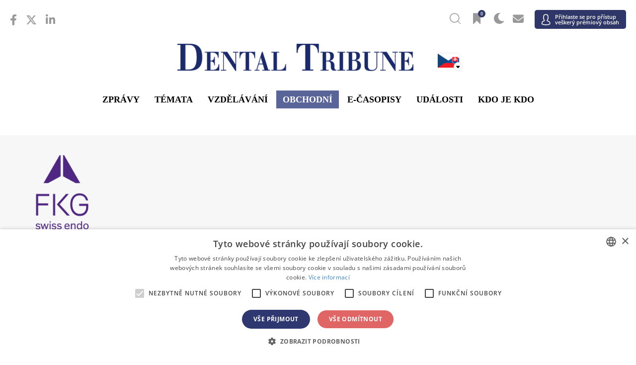

--- FILE ---
content_type: text/html; charset=UTF-8
request_url: https://czsk.dental-tribune.com/c/fkg-dentaire-sa/photogallery/
body_size: 29295
content:



<!doctype html>
<html lang='cs-CZ'>

<head>
	<script type="text/javascript" charset="UTF-8" src="//cdn.cookie-script.com/s/057e68b5f42875c5630325afe621d060.js"></script>
	<script>
		function popup_window(url, title, w, h) {
			var left = (screen.width / 2) - (w / 2) + window.screenX;
			var top = (screen.height / 2) - (h / 2);
			return window.open(url, title, 'toolbar=no, location=no, directories=no, status=no, menubar=no, scrollbars=no, resizable=no, copyhistory=no, width=' + w + ', height=' + h + ', top=' + top + ', left=' + left);
		}
	</script>

		<meta charset="UTF-8">
<script type="text/javascript">
var gform;gform||(document.addEventListener("gform_main_scripts_loaded",function(){gform.scriptsLoaded=!0}),window.addEventListener("DOMContentLoaded",function(){gform.domLoaded=!0}),gform={domLoaded:!1,scriptsLoaded:!1,initializeOnLoaded:function(o){gform.domLoaded&&gform.scriptsLoaded?o():!gform.domLoaded&&gform.scriptsLoaded?window.addEventListener("DOMContentLoaded",o):document.addEventListener("gform_main_scripts_loaded",o)},hooks:{action:{},filter:{}},addAction:function(o,n,r,t){gform.addHook("action",o,n,r,t)},addFilter:function(o,n,r,t){gform.addHook("filter",o,n,r,t)},doAction:function(o){gform.doHook("action",o,arguments)},applyFilters:function(o){return gform.doHook("filter",o,arguments)},removeAction:function(o,n){gform.removeHook("action",o,n)},removeFilter:function(o,n,r){gform.removeHook("filter",o,n,r)},addHook:function(o,n,r,t,i){null==gform.hooks[o][n]&&(gform.hooks[o][n]=[]);var e=gform.hooks[o][n];null==i&&(i=n+"_"+e.length),gform.hooks[o][n].push({tag:i,callable:r,priority:t=null==t?10:t})},doHook:function(n,o,r){var t;if(r=Array.prototype.slice.call(r,1),null!=gform.hooks[n][o]&&((o=gform.hooks[n][o]).sort(function(o,n){return o.priority-n.priority}),o.forEach(function(o){"function"!=typeof(t=o.callable)&&(t=window[t]),"action"==n?t.apply(null,r):r[0]=t.apply(null,r)})),"filter"==n)return r[0]},removeHook:function(o,n,t,i){var r;null!=gform.hooks[o][n]&&(r=(r=gform.hooks[o][n]).filter(function(o,n,r){return!!(null!=i&&i!=o.tag||null!=t&&t!=o.priority)}),gform.hooks[o][n]=r)}});
</script>

	<meta name="viewport" content="width=device-width, initial-scale=1">
	<link rel="profile" href="https://gmpg.org/xfn/11">
	<link rel="apple-touch-icon" sizes="57x57" href="https://cdn.dental-tribune.com/dt/wp-content/themes/dt/images/favicon/apple-icon-57x57.png">
	<link rel="apple-touch-icon" sizes="60x60" href="https://cdn.dental-tribune.com/dt/wp-content/themes/dt/images/favicon/apple-icon-60x60.png">
	<link rel="apple-touch-icon" sizes="72x72" href="https://cdn.dental-tribune.com/dt/wp-content/themes/dt/images/favicon/apple-icon-72x72.png">
	<link rel="apple-touch-icon" sizes="76x76" href="https://cdn.dental-tribune.com/dt/wp-content/themes/dt/images/favicon/apple-icon-76x76.png">
	<link rel="apple-touch-icon" sizes="114x114" href="https://cdn.dental-tribune.com/dt/wp-content/themes/dt/images/favicon/apple-icon-114x114.png">
	<link rel="apple-touch-icon" sizes="120x120" href="https://cdn.dental-tribune.com/dt/wp-content/themes/dt/images/favicon/apple-icon-120x120.png">
	<link rel="apple-touch-icon" sizes="144x144" href="https://cdn.dental-tribune.com/dt/wp-content/themes/dt/images/favicon/apple-icon-144x144.png">
	<link rel="apple-touch-icon" sizes="152x152" href="https://cdn.dental-tribune.com/dt/wp-content/themes/dt/images/favicon/apple-icon-152x152.png">
	<link rel="apple-touch-icon" sizes="180x180" href="https://cdn.dental-tribune.com/dt/wp-content/themes/dt/images/favicon/apple-icon-180x180.png">
	<link rel="icon" type="image/png" sizes="192x192" href="https://cdn.dental-tribune.com/dt/wp-content/themes/dt/images/favicon/android-icon-192x192.png">
	<link rel="icon" type="image/png" sizes="32x32" href="https://cdn.dental-tribune.com/dt/wp-content/themes/dt/images/favicon/favicon-32x32.png">
	<link rel="icon" type="image/png" sizes="96x96" href="https://cdn.dental-tribune.com/dt/wp-content/themes/dt/images/favicon/favicon-96x96.png">
	<link rel="icon" type="image/png" sizes="16x16" href="https://cdn.dental-tribune.com/dt/wp-content/themes/dt/images/favicon/favicon-16x16.png">
	<link rel="manifest" href="https://cdn.dental-tribune.com/dt/wp-content/themes/dt/images/favicon/manifest.js?v=1639723922on">
	<meta name="msapplication-TileColor" content="#ffffff">
	<meta name="msapplication-TileImage" content="https://cdn.dental-tribune.com/dt/wp-content/themes/dt/images/favicon/ms-icon-144x144.png">
	<meta name="theme-color" content="#ffffff">
	
	<meta name='robots' content='max-image-preview:large' />
<link rel='stylesheet' id='wp-block-library-css'  href='https://czsk.dental-tribune.com/wp-includes/css/dist/block-library/style.min.css?ver=5.8.10' type='text/css' media='all' />
<script type='text/javascript' defer src='https://czsk.dental-tribune.com/wp-includes/js/jquery/jquery.min.js?ver=3.6.0' id='jquery-core-js'></script>
<script type='text/javascript' defer src='https://czsk.dental-tribune.com/wp-includes/js/jquery/jquery-migrate.min.js?ver=3.3.2' id='jquery-migrate-js'></script>
	

	<script src="https://cdn.dental-tribune.com/dt/wp-content/themes/dt/js/jquery_3_5_1/jquery-3.5.1.min.js?v=1724239100"></script>
	<script src="https://cdn.dental-tribune.com/dt/wp-content/themes/dt/js/owl-carousel/owl.carousel.min.js?v=1639664820"></script>
	<script src="https://cdn.dental-tribune.com/dt/wp-content/themes/dt/js/owl-carousel/owl.carousel2.thumbs.min.js?v=1627400400"></script>

	<link rel="stylesheet" href="https://cdn.dental-tribune.com/dt/wp-content/themes/dt/css/bootstrap.min.css?v=1611615600">

	<link href="https://cdn.dental-tribune.com/dt/wp-content/themes/dt/fonts/fontawesome-5.15.4/all.css?v=1646825252" rel="stylesheet"> <!--load all styles -->
	<link href="https://cdn.dental-tribune.com/dt/wp-content/themes/dt/fonts/fontawesome-6.4.2/all.css?v=1699889180" rel="stylesheet"> <!--load all styles -->
	<link href="https://cdn.dental-tribune.com/dt/wp-content/themes/dt/fonts/open-sans-ext/open-sans.css?v=1666342791" rel="stylesheet"> <!--load all styles -->



	<!-- <link href="/wp-content/themes/dt/fonts/custom/style.css" rel="stylesheet">  -->
	<link href="https://cdn.dental-tribune.com/dt/wp-content/themes/dt/fonts/custom-2/style.css?v=1626336780" rel="stylesheet"> <!--load all styles -->
	<link rel="stylesheet" href="https://cdn.dental-tribune.com/dt/wp-content/themes/dt/js/owl-carousel/owl.carousel.min.css?v=1611615600">
	<link rel="stylesheet" href="https://cdn.dental-tribune.com/dt/wp-content/themes/dt/css/gravity.css?v=1739432787">
	<link rel="stylesheet" href="https://cdn.dental-tribune.com/dt/wp-content/themes/dt/css/chosen.css?v=1637248560">
	<link rel="stylesheet" href="https://cdn.dental-tribune.com/dt/wp-content/themes/dt/css/styles.css?v=1761832684">
	<link rel="stylesheet" href="https://cdn.dental-tribune.com/dt/wp-content/themes/dt/css/woocommerce.css?v=1653476066">
	<link rel="stylesheet" href="https://cdn.dental-tribune.com/dt/wp-content/themes/dt/css/select2.css?v=1628251260">
	<title>FKG Dentaire - Dental Tribune Czech Republic and Slovakia Business Archive - Fotogalerie</title>
	<meta name="title" content="FKG Dentaire - Dental Tribune Czech Republic and Slovakia Business Archive - Fotogalerie">
	<meta name="description" content=" - Fotogalerie"/>
	<meta property="og:title" content="FKG Dentaire - Dental Tribune Czech Republic and Slovakia Business Archive - Fotogalerie">
	<meta property="og:site_name" content="Dental Tribune Czech Republic & Slovakia">
	<meta property="og:url" content="https://czsk.dental-tribune.com/c/fkg-dentaire-sa/photogallery/">
	<meta property="og:description" content=" - Fotogalerie">
	<meta property="og:type" content="website">
	<meta property="og:image" content="https://cdn.dental-tribune.com/dti//0001/282314c7/cmVzaXplKHc9MTIwMDtoPTYyNzthbmNob3I9Y2VudGVyKTpzaGFycGVuKGxldmVsPTApOm91dHB1dChmb3JtYXQ9cG5nKQ/up/dt/2025/12/FKG-logo-2025-1.png">
	<meta property="og:updated_time" content="2021-08-11T10:25:00-0400" />
	<meta property="og:image:width" content="1200" />
	<meta property="og:image:height" content="627" />
	<meta property="fb:app_id" content="2507254925974436">
<link rel="alternate" href=https://www.dental-tribune.com/c/fkg-dentaire-sa/photogallery/ hreflang="x-default">
<link rel="alternate" href=https://test.dental-tribune.com/c/fkg-dentaire-sa/photogallery/ hreflang="x-default">
<link rel="alternate" href=https://de.dental-tribune.com/c/fkg-dentaire-sa/photogallery/ hreflang="de-DE">
<link rel="alternate" href=https://fi.dental-tribune.com/c/fkg-dentaire-sa/photogallery/ hreflang="fi-FI">
<link rel="alternate" href=https://nordic.dental-tribune.com/c/fkg-dentaire-sa/photogallery/ hreflang="en-SE">
<link rel="alternate" href=https://nordic.dental-tribune.com/c/fkg-dentaire-sa/photogallery/ hreflang="en-DK">
<link rel="alternate" href=https://nordic.dental-tribune.com/c/fkg-dentaire-sa/photogallery/ hreflang="en-IS">
<link rel="alternate" href=https://nordic.dental-tribune.com/c/fkg-dentaire-sa/photogallery/ hreflang="en-NO">
<link rel="alternate" href=https://br.dental-tribune.com/c/fkg-dentaire-sa/photogallery/ hreflang="pt-BR">
<link rel="alternate" href=https://asean.dental-tribune.com/c/fkg-dentaire-sa/photogallery/ hreflang="en-BR">
<link rel="alternate" href=https://pt.dental-tribune.com/c/fkg-dentaire-sa/photogallery/ hreflang="pt-PT">
<link rel="alternate" href=https://ca.dental-tribune.com/c/fkg-dentaire-sa/photogallery/ hreflang="en-CA">
<link rel="alternate" href=https://la.dental-tribune.com/c/fkg-dentaire-sa/photogallery/ hreflang="es-MX">
<link rel="alternate" href=https://la.dental-tribune.com/c/fkg-dentaire-sa/photogallery/ hreflang="es-VE">
<link rel="alternate" href=https://la.dental-tribune.com/c/fkg-dentaire-sa/photogallery/ hreflang="es-AR">
<link rel="alternate" href=https://la.dental-tribune.com/c/fkg-dentaire-sa/photogallery/ hreflang="es-CO">
<link rel="alternate" href=https://la.dental-tribune.com/c/fkg-dentaire-sa/photogallery/ hreflang="es-PE">
<link rel="alternate" href=https://us.dental-tribune.com/c/fkg-dentaire-sa/photogallery/ hreflang="en-US">
<link rel="alternate" href=https://at.dental-tribune.com/c/fkg-dentaire-sa/photogallery/ hreflang="de-AT">
<link rel="alternate" href=https://hu.dental-tribune.com/c/fkg-dentaire-sa/photogallery/ hreflang="hu-HU">
<link rel="alternate" href=https://ba.dental-tribune.com/c/fkg-dentaire-sa/photogallery/ hreflang="bs-BA">
<link rel="alternate" href=https://bgmk.dental-tribune.com/c/fkg-dentaire-sa/photogallery/ hreflang="bg-BG">
<link rel="alternate" href=https://czsk.dental-tribune.com/c/fkg-dentaire-sa/photogallery/ hreflang="cz-CZ">
<link rel="alternate" href=https://hr.dental-tribune.com/c/fkg-dentaire-sa/photogallery/ hreflang="hr-HR">
<link rel="alternate" href=https://fr.dental-tribune.com/c/fkg-dentaire-sa/photogallery/ hreflang="fr-FR">
<link rel="alternate" href=https://gr.dental-tribune.com/c/fkg-dentaire-sa/photogallery/ hreflang="el-GR">
<link rel="alternate" href=https://it.dental-tribune.com/c/fkg-dentaire-sa/photogallery/ hreflang="it-IT">
<link rel="alternate" href=https://nl.dental-tribune.com/c/fkg-dentaire-sa/photogallery/ hreflang="nl-NL">
<link rel="alternate" href=https://pl.dental-tribune.com/c/fkg-dentaire-sa/photogallery/ hreflang="pl-PL">
<link rel="alternate" href=https://romd.dental-tribune.com/c/fkg-dentaire-sa/photogallery/ hreflang="ro-RO">
<link rel="alternate" href=https://romd.dental-tribune.com/c/fkg-dentaire-sa/photogallery/ hreflang="ro-MD">
<link rel="alternate" href=https://ru.dental-tribune.com/c/fkg-dentaire-sa/photogallery/ hreflang="ru-RU">
<link rel="alternate" href=https://rsme.dental-tribune.com/c/fkg-dentaire-sa/photogallery/ hreflang="sr-SR">
<link rel="alternate" href=https://si.dental-tribune.com/c/fkg-dentaire-sa/photogallery/ hreflang="sl-SI">
<link rel="alternate" href=https://es.dental-tribune.com/c/fkg-dentaire-sa/photogallery/ hreflang="es-ES">
<link rel="alternate" href=https://ch.dental-tribune.com/c/fkg-dentaire-sa/photogallery/ hreflang="de-CH">
<link rel="alternate" href=https://tr.dental-tribune.com/c/fkg-dentaire-sa/photogallery/ hreflang="tr-TR">
<link rel="alternate" href=https://uk.dental-tribune.com/c/fkg-dentaire-sa/photogallery/ hreflang="en-GB">
<link rel="alternate" href=https://uk.dental-tribune.com/c/fkg-dentaire-sa/photogallery/ hreflang="en-IE">
<link rel="alternate" href=https://cn.dental-tribune.com/c/fkg-dentaire-sa/photogallery/ hreflang="zh-CN">
<link rel="alternate" href=https://in.dental-tribune.com/c/fkg-dentaire-sa/photogallery/ hreflang="en-IN">
<link rel="alternate" href=https://jp.dental-tribune.com/c/fkg-dentaire-sa/photogallery/ hreflang="ja-JP">
<link rel="alternate" href=https://pk.dental-tribune.com/c/fkg-dentaire-sa/photogallery/ hreflang="en-PK">
<link rel="alternate" href=https://il.dental-tribune.com/c/fkg-dentaire-sa/photogallery/ hreflang="he-IL">
<link rel="alternate" href=https://me.dental-tribune.com/c/fkg-dentaire-sa/photogallery/ hreflang="en-SY">
<link rel="alternate" href=https://me.dental-tribune.com/c/fkg-dentaire-sa/photogallery/ hreflang="en-AE">
<link rel="alternate" href=https://me.dental-tribune.com/c/fkg-dentaire-sa/photogallery/ hreflang="en-YE">
<link rel="alternate" href=https://me.dental-tribune.com/c/fkg-dentaire-sa/photogallery/ hreflang="en-SA">
<link rel="alternate" href=https://me.dental-tribune.com/c/fkg-dentaire-sa/photogallery/ hreflang="en-IQ">
<link rel="alternate" href=https://dz.dental-tribune.com/c/fkg-dentaire-sa/photogallery/ hreflang="fr-DZ">
<link rel="alternate" href=https://vn.dental-tribune.com/c/fkg-dentaire-sa/photogallery/ hreflang="vi-VN">
<link rel="alternate" href=https://international-dental-show.dental-tribune.com/c/fkg-dentaire-sa/photogallery/ hreflang="x-default">
<link rel="alternate" href=https://dental3dprintingmagazine.dental-tribune.com/c/fkg-dentaire-sa/photogallery/ hreflang="x-default">
<link rel="alternate" href=https://coronavirus.dental-tribune.com/c/fkg-dentaire-sa/photogallery/ hreflang="en-en">
<link rel="alternate" href=https://dentalalignersmagazine.dental-tribune.com/c/fkg-dentaire-sa/photogallery/ hreflang="x-default">
	
	
			<!-- Matomo -->
		<script>
			var _paq = window._paq = window._paq || [];
			/* tracker methods like "setCustomDimension" should be called before "trackPageView" */
			_paq.push(['trackPageView']);
			_paq.push(['enableLinkTracking']);
			(function() {
				var u = "https://analytics.tribune-group.com/";
				_paq.push(['setTrackerUrl', u + 'matomo.php']);
				_paq.push(['setSiteId', 16]);

				//DUPLICATE DATA TO TRACK GLOBALLY - TAKEN FROM:
				//https://developer.matomo.org/guides/tracking-javascript-guide#multiple-piwik-trackers
				var websiteIdDuplicate = 6;
				_paq.push(['addTracker', u + 'matomo.php', websiteIdDuplicate]);

				var d = document,
					g = d.createElement('script'),
					s = d.getElementsByTagName('script')[0];
				g.async = true;
				g.src = u + 'matomo.js';
				s.parentNode.insertBefore(g, s);
			})();
		</script>
		<!-- End Matomo Code -->
	
	<!-- Meta Pixel Code -->
		<!-- End Meta Pixel Code -->

</head>

<body class="blog  not-logged-in">
	
	<div class="wrapper">

						
	<div class="search-wrap">
		<div class="search-field">
			<div class="search-close"><i class="icon-close"></i></div>
			<h3>Search Dental Tribune</h3>
			<form action="/">
				<input type="text" value="" name="s" id="s">
				<input type="submit" id="searchsubmit" value="Search">
			</form>

		</div>
	</div>

	<header id="masthead" class="site-header">

		<div class="content">
			<div class="top">

				<ul class="sm"><li><a href="https://www.facebook.com/stomateam/" target="_blank"><i class="fab fa-facebook-f"></i></a></li><li><a href="https://twitter.com/DentalTribuneIn/" target="_blank"><i class="fa-brands fa-x-twitter"></i></a></li><li><a href="https://www.linkedin.com/company/dental-tribune-international/" target="_blank"><i class="fab fa-linkedin-in"></i></a></li></ul>
				
				<ul class="icons">
					<!--<li><a href="" class="bookmark"><span 
					class="icon-bookmark icon-bookmark-solid"></span></a></li>-->

					<li><a href="" class="header-search"><span class="icon-search"></span></a></li>

					<li><a href="/account/favorites/" class="bookmark"><span class="fav-count icon-bookmark-solid"></span><span class="count">0</span></a></li>
					<li><a href="" class="dark-mode"><span class="icon-moon"></span></a></li>
					<li><a href="/account/newsletter/"><i class="fas fa-envelope"></i></a></li>
					<li class="user-menu">
						<a href="/login/" >
							<span class="icon-user"></span>
															<em>Přihlaste se pro přístup<br> veškerý prémiový obsah</em>
													
						</a>
												
					</li>
					
					<li class="menuTrigger">
						<div><span></span> <span></span> <span></span> </div>
					</li>
				</ul>


			</div>

			<div class="middle">
				
				<a href="/" class="logo"><img src="https://cdn.dental-tribune.com/dt/wp-content/themes/dt/images/logo.png" alt=""></a>
				<a href="/" class="logo small"><img loading="lazy" src="https://cdn.dental-tribune.com/dt/wp-content/themes/dt/images/logo-small.png" alt=""></a>
				<div class="language">
					<img class="flag " src="https://cdn.dental-tribune.com/dt/wp-content/themes/dt/images/flags/czsk.png" alt="">
					<i class="fas fa-sort-down"></i>
				</div>
				<div class="countryList">
	<div class="close icon-close"></div>
	<div class="inside">
				<div class="h2"><span><a>International</a></span></div>
		<ul>
						<li>
				<a href="https://www.dental-tribune.com">
					<img class="bw" src="https://cdn.dental-tribune.com/dt/wp-content/themes/dt/images/flags/www.png" alt="" style="box-shadow:none;">
					<strong>International</strong> / International
				</a>
			</li>
					</ul>		
		<div class="h2"><span><a>Ameriky</a></span></div>
		<ul>
			<!--<li><a href="https://am.dental-tribune.com"><img class="bw" src="/wp-content/themes/dt/images/flags/am.png" alt=""><strong>Americas</strong> / Americas</a></li>-->
						<li>
				<a href="https://br.dental-tribune.com">
					<img src="https://cdn.dental-tribune.com/dt/wp-content/themes/dt/images/flags/br.png" alt="">
					<strong>Brazílie</strong> / Brasil
				</a>
			</li>
									<li>
				<a href="https://ca.dental-tribune.com">
					<img src="https://cdn.dental-tribune.com/dt/wp-content/themes/dt/images/flags/ca.png" alt="">
					<strong>Kanada</strong> / Canada
				</a>
			</li>
									<li>
				<a href="https://la.dental-tribune.com">
					<img src="https://cdn.dental-tribune.com/dt/wp-content/themes/dt/images/flags/la.png" alt="">
					<strong>Latinská Amerika</strong> / Latinoamérica
				</a>
			</li>
									<li>
				<a href="https://us.dental-tribune.com">
					<img src="https://cdn.dental-tribune.com/dt/wp-content/themes/dt/images/flags/us.png" alt="">
					<strong>USA</strong> / USA
				</a>
			</li>
					</ul>		
		<div class="h2"><span><a>Evropa</a></span></div>
		<ul>
			<!--<li><a href="https://eu.dental-tribune.com"><img class="bw" src="/wp-content/themes/dt/images/flags/eu.png" alt=""><strong>Europe</strong> / Europe</a></li>-->
									<li>				
				<a href="https://at.dental-tribune.com">
					<img src="https://cdn.dental-tribune.com/dt/wp-content/themes/dt/images/flags/at.png" alt="">
					<strong>Rakousko</strong> / Österreich
				</a>
			</li>
									<li>
				<a href="https://ba.dental-tribune.com">
					<img src="https://cdn.dental-tribune.com/dt/wp-content/themes/dt/images/flags/ba.png" alt="">
					<strong>Bosna a Hercegovina</strong> / Босна и Херцеговина
				</a>
			</li>
									<li>
				<a href="https://bgmk.dental-tribune.com">
					<img src="https://cdn.dental-tribune.com/dt/wp-content/themes/dt/images/flags/bgmk.png" alt="">
					<strong>Bulharsko</strong> / България
				</a>
			</li>
									<li>
				<a href="https://hr.dental-tribune.com">
					<img src="https://cdn.dental-tribune.com/dt/wp-content/themes/dt/images/flags//hr.png" alt="">
					<strong>Chorvatsko</strong> / Hrvatska
				</a>
			</li>
									<li>
				<a href="https://czsk.dental-tribune.com">
					<img src="https://cdn.dental-tribune.com/dt/wp-content/themes/dt/images/flags/czsk.png" alt="">
					<strong>Česká republika &amp; Slovensko</strong> / Česká republika &amp; Slovensko
				</a>
			</li>
			
										
			<li>
				<a href="https://fr.dental-tribune.com">
					<img src="https://cdn.dental-tribune.com/dt/wp-content/themes/dt/images/flags/fr.png" alt="">
					<strong>Francie</strong> / France
				</a>
			</li>
									<li>
				<a href="https://de.dental-tribune.com">
					<img src="https://cdn.dental-tribune.com/dt/wp-content/themes/dt/images/flags/de.png" alt="">
					<strong>Německo</strong> / Deutschland
				</a>
			</li>
									<li>
				<a href="https://gr.dental-tribune.com">
					<img src="https://cdn.dental-tribune.com/dt/wp-content/themes/dt/images/flags/gr.png" alt="">
					<strong>Řecko</strong> / ΕΛΛΑΔΑ
				</a>
			</li>
									<li>
				<a href="https://hu.dental-tribune.com">
					<img src="https://cdn.dental-tribune.com/dt/wp-content/themes/dt/images/flags/hu.png" alt="">
					<strong>Maďarsko</strong> / Hungary
				</a>
			</li>
									<li>
				<a href="https://it.dental-tribune.com">
					<img src="https://cdn.dental-tribune.com/dt/wp-content/themes/dt/images/flags/it.png" alt="">
					<strong>Itálie</strong> / Italia
				</a>
			</li>
									<li>
				<a href="https://nl.dental-tribune.com">
					<img src="https://cdn.dental-tribune.com/dt/wp-content/themes/dt/images/flags/nl.png" alt="">
					<strong>Nizozemsko</strong> / Nederland
				</a>
			</li>
									<li><a href="https://nordic.dental-tribune.com">
				<img src="https://cdn.dental-tribune.com/dt/wp-content/themes/dt/images/flags/nordic.png" alt="">
				<strong>Severské země</strong> / Nordic
				</a>
			</li>
									<li>
				<a href="https://pl.dental-tribune.com">
					<img src="https://cdn.dental-tribune.com/dt/wp-content/themes/dt/images/flags/pl.png" alt="">
					<strong>Polsko</strong> / Polska
				</a>
			</li>
									<li>
				<a href="https://pt.dental-tribune.com">
					<img src="https://cdn.dental-tribune.com/dt/wp-content/themes/dt/images/flags/pt.png" alt="">
					<strong>Portugalsko</strong> / Portugal
				</a>
			</li>
									<li>
				<a href="https://romd.dental-tribune.com">
					<img src="https://cdn.dental-tribune.com/dt/wp-content/themes/dt/images/flags/romd.png" alt="">
					<strong>Rumunsko a Moldavsko</strong> / România &amp; Moldova
				</a>
			</li>
												<li>
				<a href="https://si.dental-tribune.com">
					<img src="https://cdn.dental-tribune.com/dt/wp-content/themes/dt/images/flags/si.png" alt="">
					<strong>Slovinsko</strong> / Slovenija
				</a>
			</li>
									<li>
				<a href="https://rsme.dental-tribune.com">
					<img src="https://cdn.dental-tribune.com/dt/wp-content/themes/dt/images/flags/rsme.png" alt="">
					<strong>Srbsko &amp; Černá Hora</strong> / Србија и Црна Гора
				</a>
			</li>
									<li>
				<a href="https://es.dental-tribune.com">
					<img src="https://cdn.dental-tribune.com/dt/wp-content/themes/dt/images/flags/es.png" alt="">
					<strong>Španělsko</strong> / España
				</a>
			</li>
			
									<li>
				<a href="https://ch.dental-tribune.com">
					<img src="https://cdn.dental-tribune.com/dt/wp-content/themes/dt/images/flags/ch.png" alt="">
					<strong>Švýcarsko</strong> / Schweiz
				</a>
			</li>
									<li>
				<a href="https://tr.dental-tribune.com">
					<img src="https://cdn.dental-tribune.com/dt/wp-content/themes/dt/images/flags/tr.png" alt="">
					<strong>Turecko</strong> / Türkiye
				</a>
			</li>
									<li>
				<a href="https://uk.dental-tribune.com">
					<img src="https://cdn.dental-tribune.com/dt/wp-content/themes/dt/images/flags/uk.png" alt="">
					<strong>Velká Británie &amp; Irsko</strong> / UK &amp; Ireland
				</a>
			</li>
			
		</ul>
		<div class="h2"><span><a>Asie a Tichomoří</a></span></div>
		<ul>
						<li>
				<a href="https://cn.dental-tribune.com">
					<img src="https://cdn.dental-tribune.com/dt/wp-content/themes/dt/images/flags/cn.png" alt="">
					<strong>Čína</strong> / 中国
				</a>
			</li>
									<li>
				<a href="https://in.dental-tribune.com">
					<img src="https://cdn.dental-tribune.com/dt/wp-content/themes/dt/images/flags/in.png" alt="">
					<strong>Indie</strong> / भारत गणराज्य
				</a>
			</li>
												<li>
				<a href="https://pk.dental-tribune.com">
					<img src="https://cdn.dental-tribune.com/dt/wp-content/themes/dt/images/flags/pk.png" alt="">
					<strong>Pákistán</strong> / Pākistān
				</a>
			</li>
									<li>
				<a href="https://vn.dental-tribune.com">
					<img src="https://cdn.dental-tribune.com/dt/wp-content/themes/dt/images/flags/vn.png" alt="">
					<strong>Vietnam</strong> / Việt Nam
				</a>
			</li>
									<li>
				<a href="https://asean.dental-tribune.com">
					<img src="https://cdn.dental-tribune.com/dt/wp-content/themes/dt/images/flags/asean.png" alt="">
					<strong>ASEAN</strong> / ASEAN
				</a>
			</li>
			

		</ul>
		<div class="h2"><span><a>Blízký východ &amp; Afrika</a></span></div>
		<ul>
						<li>
				<a href="https://il.dental-tribune.com">
					<img src="https://cdn.dental-tribune.com/dt/wp-content/themes/dt/images/flags/il.png" alt="">
					<strong>Izrael</strong> / מְדִינַת יִשְׂרָאֵל
				</a>
			</li>
									<li>
				<a href="https://dz.dental-tribune.com">
					<img src="https://cdn.dental-tribune.com/dt/wp-content/themes/dt/images/flags/dz.png" alt="">
					<strong>Alžírsko, Maroko a Tunisko</strong> / الجزائر والمغرب وتونس
				</a>
			</li>
									<li>
				<a href="https://me.dental-tribune.com">
					<img src="https://cdn.dental-tribune.com/dt/wp-content/themes/dt/images/flags/me.png" alt="">
					<strong>Blízký východ</strong> / Middle East
				</a>
			</li>
								</ul>
		

	</div>
</div>			</div>

			<ul class="menu ">
				<li>
					<a href="/news/">Zprávy</a>
					<div class="dropdown">
						<div class="content">
							<div class="listing"> 	
     
        <div class="item 366587">
       <div class="content" style="cursor: pointer;" onclick="window.location='https://czsk.dental-tribune.com/news/vyrobci-a-profesni-asociace-vyzyvaji-ke-zmenam-evropske-regulace-zdravotnickych-prostredku/';">
        <div class="banner-wrap">
         <a href="https://czsk.dental-tribune.com/news/vyrobci-a-profesni-asociace-vyzyvaji-ke-zmenam-evropske-regulace-zdravotnickych-prostredku/" class="banner">
            <picture><source srcset="https://cdn.dental-tribune.com/dti//0001/e9da07fd/cmVzaXplLWNyb3Aodz0yNDA7aD0xMzUpOnNoYXJwZW4obGV2ZWw9MCk6b3V0cHV0KGZvcm1hdD13ZWJwKQ/up/dt/2026/01/DTI_Manufacturers-and-associations-call-for-changes-to-EU-medical-device-regulation.jpg 240w ,
https://cdn.dental-tribune.com/dti//0001/fc0be043/cmVzaXplLWNyb3Aodz0xMjA7aD02OCk6c2hhcnBlbihsZXZlbD0wKTpvdXRwdXQoZm9ybWF0PXdlYnAp/up/dt/2026/01/DTI_Manufacturers-and-associations-call-for-changes-to-EU-medical-device-regulation.jpg 120w ,
https://cdn.dental-tribune.com/dti//0001/4b8f115c/cmVzaXplLWNyb3Aodz0xODA7aD0xMDIpOnNoYXJwZW4obGV2ZWw9MCk6b3V0cHV0KGZvcm1hdD13ZWJwKQ/up/dt/2026/01/DTI_Manufacturers-and-associations-call-for-changes-to-EU-medical-device-regulation.jpg 180w ,
https://cdn.dental-tribune.com/dti//0001/325826df/cmVzaXplLWNyb3Aodz0zNjA7aD0yMDMpOnNoYXJwZW4obGV2ZWw9MCk6b3V0cHV0KGZvcm1hdD13ZWJwKQ/up/dt/2026/01/DTI_Manufacturers-and-associations-call-for-changes-to-EU-medical-device-regulation.jpg 360w ,
https://cdn.dental-tribune.com/dti//0001/ed07ddca/cmVzaXplLWNyb3Aodz00ODA7aD0yNzApOnNoYXJwZW4obGV2ZWw9MCk6b3V0cHV0KGZvcm1hdD13ZWJwKQ/up/dt/2026/01/DTI_Manufacturers-and-associations-call-for-changes-to-EU-medical-device-regulation.jpg 480w " sizes="(min-width: 1320px) 240px, (min-width: 1020px) calc(20vw - 160px)" type="image/webp"/>
	    <source srcset="https://cdn.dental-tribune.com/dti//0001/2c3d8a51/cmVzaXplLWNyb3Aodz0yNDA7aD0xMzUpOnNoYXJwZW4obGV2ZWw9MCk6b3V0cHV0KGZvcm1hdD1qcGVnKQ/up/dt/2026/01/DTI_Manufacturers-and-associations-call-for-changes-to-EU-medical-device-regulation.jpg 240w ,
https://cdn.dental-tribune.com/dti//0001/450467ea/cmVzaXplLWNyb3Aodz0xMjA7aD02OCk6c2hhcnBlbihsZXZlbD0wKTpvdXRwdXQoZm9ybWF0PWpwZWcp/up/dt/2026/01/DTI_Manufacturers-and-associations-call-for-changes-to-EU-medical-device-regulation.jpg 120w ,
https://cdn.dental-tribune.com/dti//0001/05c84df4/cmVzaXplLWNyb3Aodz0xODA7aD0xMDIpOnNoYXJwZW4obGV2ZWw9MCk6b3V0cHV0KGZvcm1hdD1qcGVnKQ/up/dt/2026/01/DTI_Manufacturers-and-associations-call-for-changes-to-EU-medical-device-regulation.jpg 180w ,
https://cdn.dental-tribune.com/dti//0001/da9a037b/cmVzaXplLWNyb3Aodz0zNjA7aD0yMDMpOnNoYXJwZW4obGV2ZWw9MCk6b3V0cHV0KGZvcm1hdD1qcGVnKQ/up/dt/2026/01/DTI_Manufacturers-and-associations-call-for-changes-to-EU-medical-device-regulation.jpg 360w ,
https://cdn.dental-tribune.com/dti//0001/5987a4ff/cmVzaXplLWNyb3Aodz00ODA7aD0yNzApOnNoYXJwZW4obGV2ZWw9MCk6b3V0cHV0KGZvcm1hdD1qcGVnKQ/up/dt/2026/01/DTI_Manufacturers-and-associations-call-for-changes-to-EU-medical-device-regulation.jpg 480w " sizes="(min-width: 1320px) 240px, (min-width: 1020px) calc(20vw - 160px)" type="image/jpeg"/><img src="https://cdn.dental-tribune.com/dti//0001/2c3d8a51/cmVzaXplLWNyb3Aodz0yNDA7aD0xMzUpOnNoYXJwZW4obGV2ZWw9MCk6b3V0cHV0KGZvcm1hdD1qcGVnKQ/up/dt/2026/01/DTI_Manufacturers-and-associations-call-for-changes-to-EU-medical-device-regulation.jpg" srcset="https://cdn.dental-tribune.com/dti//0001/2c3d8a51/cmVzaXplLWNyb3Aodz0yNDA7aD0xMzUpOnNoYXJwZW4obGV2ZWw9MCk6b3V0cHV0KGZvcm1hdD1qcGVnKQ/up/dt/2026/01/DTI_Manufacturers-and-associations-call-for-changes-to-EU-medical-device-regulation.jpg 240w ,
https://cdn.dental-tribune.com/dti//0001/450467ea/cmVzaXplLWNyb3Aodz0xMjA7aD02OCk6c2hhcnBlbihsZXZlbD0wKTpvdXRwdXQoZm9ybWF0PWpwZWcp/up/dt/2026/01/DTI_Manufacturers-and-associations-call-for-changes-to-EU-medical-device-regulation.jpg 120w ,
https://cdn.dental-tribune.com/dti//0001/05c84df4/cmVzaXplLWNyb3Aodz0xODA7aD0xMDIpOnNoYXJwZW4obGV2ZWw9MCk6b3V0cHV0KGZvcm1hdD1qcGVnKQ/up/dt/2026/01/DTI_Manufacturers-and-associations-call-for-changes-to-EU-medical-device-regulation.jpg 180w ,
https://cdn.dental-tribune.com/dti//0001/da9a037b/cmVzaXplLWNyb3Aodz0zNjA7aD0yMDMpOnNoYXJwZW4obGV2ZWw9MCk6b3V0cHV0KGZvcm1hdD1qcGVnKQ/up/dt/2026/01/DTI_Manufacturers-and-associations-call-for-changes-to-EU-medical-device-regulation.jpg 360w ,
https://cdn.dental-tribune.com/dti//0001/5987a4ff/cmVzaXplLWNyb3Aodz00ODA7aD0yNzApOnNoYXJwZW4obGV2ZWw9MCk6b3V0cHV0KGZvcm1hdD1qcGVnKQ/up/dt/2026/01/DTI_Manufacturers-and-associations-call-for-changes-to-EU-medical-device-regulation.jpg 480w " sizes="(min-width: 1320px) 240px, (min-width: 1020px) calc(20vw - 160px)" type="image/jpeg" alt="Výrobci a profesní asociace vyzývají ke změnám evropské regulace zdravotnických prostředků" title="Výrobci a profesní asociace vyzývají ke změnám evropské regulace zdravotnických prostředků" />
	</picture>        </a>

        <div class="meta ">
          <div class="info">
                        
                        <span>Čt. 29 ledna 2026</span>
                        <span>Zprávy</span>
                                            </div>

    </div>
</div>
<div class="text ">
    <h2><a href="https://czsk.dental-tribune.com/news/vyrobci-a-profesni-asociace-vyzyvaji-ke-zmenam-evropske-regulace-zdravotnickych-prostredku/" class="name">Výrobci a profesní asociace vyzývají ke změnám evropské regulace zdravotnických prostředků</a></h2>
</div>
</div>
</div>
    <div class="item 365682">
       <div class="content" style="cursor: pointer;" onclick="window.location='https://czsk.dental-tribune.com/news/zdrave-vyzkumne-prostredi-by-melo-udrzovat-silna-centra-excelence/';">
        <div class="banner-wrap">
         <a href="https://czsk.dental-tribune.com/news/zdrave-vyzkumne-prostredi-by-melo-udrzovat-silna-centra-excelence/" class="banner">
            <picture><source srcset="https://cdn.dental-tribune.com/dti//0001/41ded1cc/cmVzaXplLWNyb3Aodz0yNDA7aD0xMzUpOnNoYXJwZW4obGV2ZWw9MCk6b3V0cHV0KGZvcm1hdD13ZWJwKQ/up/dt/2026/01/A-healthy-research-environment.jpg 240w ,
https://cdn.dental-tribune.com/dti//0001/26a8656f/cmVzaXplLWNyb3Aodz0xMjA7aD02OCk6c2hhcnBlbihsZXZlbD0wKTpvdXRwdXQoZm9ybWF0PXdlYnAp/up/dt/2026/01/A-healthy-research-environment.jpg 120w ,
https://cdn.dental-tribune.com/dti//0001/78187c4a/cmVzaXplLWNyb3Aodz0xODA7aD0xMDIpOnNoYXJwZW4obGV2ZWw9MCk6b3V0cHV0KGZvcm1hdD13ZWJwKQ/up/dt/2026/01/A-healthy-research-environment.jpg 180w ,
https://cdn.dental-tribune.com/dti//0001/26bd5604/cmVzaXplLWNyb3Aodz0zNjA7aD0yMDMpOnNoYXJwZW4obGV2ZWw9MCk6b3V0cHV0KGZvcm1hdD13ZWJwKQ/up/dt/2026/01/A-healthy-research-environment.jpg 360w ,
https://cdn.dental-tribune.com/dti//0001/a2e293ec/cmVzaXplLWNyb3Aodz00ODA7aD0yNzApOnNoYXJwZW4obGV2ZWw9MCk6b3V0cHV0KGZvcm1hdD13ZWJwKQ/up/dt/2026/01/A-healthy-research-environment.jpg 480w " sizes="(min-width: 1320px) 240px, (min-width: 1020px) calc(20vw - 160px)" type="image/webp"/>
	    <source srcset="https://cdn.dental-tribune.com/dti//0001/ad249bcf/cmVzaXplLWNyb3Aodz0yNDA7aD0xMzUpOnNoYXJwZW4obGV2ZWw9MCk6b3V0cHV0KGZvcm1hdD1qcGVnKQ/up/dt/2026/01/A-healthy-research-environment.jpg 240w ,
https://cdn.dental-tribune.com/dti//0001/56158a50/cmVzaXplLWNyb3Aodz0xMjA7aD02OCk6c2hhcnBlbihsZXZlbD0wKTpvdXRwdXQoZm9ybWF0PWpwZWcp/up/dt/2026/01/A-healthy-research-environment.jpg 120w ,
https://cdn.dental-tribune.com/dti//0001/08460205/cmVzaXplLWNyb3Aodz0xODA7aD0xMDIpOnNoYXJwZW4obGV2ZWw9MCk6b3V0cHV0KGZvcm1hdD1qcGVnKQ/up/dt/2026/01/A-healthy-research-environment.jpg 180w ,
https://cdn.dental-tribune.com/dti//0001/1de97c80/cmVzaXplLWNyb3Aodz0zNjA7aD0yMDMpOnNoYXJwZW4obGV2ZWw9MCk6b3V0cHV0KGZvcm1hdD1qcGVnKQ/up/dt/2026/01/A-healthy-research-environment.jpg 360w ,
https://cdn.dental-tribune.com/dti//0001/d4d11df9/cmVzaXplLWNyb3Aodz00ODA7aD0yNzApOnNoYXJwZW4obGV2ZWw9MCk6b3V0cHV0KGZvcm1hdD1qcGVnKQ/up/dt/2026/01/A-healthy-research-environment.jpg 480w " sizes="(min-width: 1320px) 240px, (min-width: 1020px) calc(20vw - 160px)" type="image/jpeg"/><img src="https://cdn.dental-tribune.com/dti//0001/ad249bcf/cmVzaXplLWNyb3Aodz0yNDA7aD0xMzUpOnNoYXJwZW4obGV2ZWw9MCk6b3V0cHV0KGZvcm1hdD1qcGVnKQ/up/dt/2026/01/A-healthy-research-environment.jpg" srcset="https://cdn.dental-tribune.com/dti//0001/ad249bcf/cmVzaXplLWNyb3Aodz0yNDA7aD0xMzUpOnNoYXJwZW4obGV2ZWw9MCk6b3V0cHV0KGZvcm1hdD1qcGVnKQ/up/dt/2026/01/A-healthy-research-environment.jpg 240w ,
https://cdn.dental-tribune.com/dti//0001/56158a50/cmVzaXplLWNyb3Aodz0xMjA7aD02OCk6c2hhcnBlbihsZXZlbD0wKTpvdXRwdXQoZm9ybWF0PWpwZWcp/up/dt/2026/01/A-healthy-research-environment.jpg 120w ,
https://cdn.dental-tribune.com/dti//0001/08460205/cmVzaXplLWNyb3Aodz0xODA7aD0xMDIpOnNoYXJwZW4obGV2ZWw9MCk6b3V0cHV0KGZvcm1hdD1qcGVnKQ/up/dt/2026/01/A-healthy-research-environment.jpg 180w ,
https://cdn.dental-tribune.com/dti//0001/1de97c80/cmVzaXplLWNyb3Aodz0zNjA7aD0yMDMpOnNoYXJwZW4obGV2ZWw9MCk6b3V0cHV0KGZvcm1hdD1qcGVnKQ/up/dt/2026/01/A-healthy-research-environment.jpg 360w ,
https://cdn.dental-tribune.com/dti//0001/d4d11df9/cmVzaXplLWNyb3Aodz00ODA7aD0yNzApOnNoYXJwZW4obGV2ZWw9MCk6b3V0cHV0KGZvcm1hdD1qcGVnKQ/up/dt/2026/01/A-healthy-research-environment.jpg 480w " sizes="(min-width: 1320px) 240px, (min-width: 1020px) calc(20vw - 160px)" type="image/jpeg" alt="Zdravé výzkumné prostředí by mělo udržovat silná centra excelence" title="Zdravé výzkumné prostředí by mělo udržovat silná centra excelence" />
	</picture>        </a>

        <div class="meta ">
          <div class="info">
                        
                        <span>Pá.  9 ledna 2026</span>
                        <span>Zprávy</span>
                                            </div>

    </div>
</div>
<div class="text ">
    <h2><a href="https://czsk.dental-tribune.com/news/zdrave-vyzkumne-prostredi-by-melo-udrzovat-silna-centra-excelence/" class="name">Zdravé výzkumné prostředí by mělo udržovat silná centra excelence</a></h2>
</div>
</div>
</div>
    <div class="item 365034">
       <div class="content" style="cursor: pointer;" onclick="window.location='https://czsk.dental-tribune.com/news/evropsky-soud-vyjasnuje-pravidla-pro-preshranicni-lecbu-pomoci-aligneru/';">
        <div class="banner-wrap">
         <a href="https://czsk.dental-tribune.com/news/evropsky-soud-vyjasnuje-pravidla-pro-preshranicni-lecbu-pomoci-aligneru/" class="banner">
            <picture><source srcset="https://cdn.dental-tribune.com/dti//0001/d38b211e/cmVzaXplLWNyb3Aodz0yNDA7aD0xMzUpOnNoYXJwZW4obGV2ZWw9MCk6b3V0cHV0KGZvcm1hdD13ZWJwKQ/up/dt/2025/12/Clipboard_12-05-2025_01_web-DTI.jpg 240w ,
https://cdn.dental-tribune.com/dti//0001/7d85b98e/cmVzaXplLWNyb3Aodz0xMjA7aD02OCk6c2hhcnBlbihsZXZlbD0wKTpvdXRwdXQoZm9ybWF0PXdlYnAp/up/dt/2025/12/Clipboard_12-05-2025_01_web-DTI.jpg 120w ,
https://cdn.dental-tribune.com/dti//0001/509e921c/cmVzaXplLWNyb3Aodz0xODA7aD0xMDIpOnNoYXJwZW4obGV2ZWw9MCk6b3V0cHV0KGZvcm1hdD13ZWJwKQ/up/dt/2025/12/Clipboard_12-05-2025_01_web-DTI.jpg 180w ,
https://cdn.dental-tribune.com/dti//0001/75d8db9c/cmVzaXplLWNyb3Aodz0zNjA7aD0yMDMpOnNoYXJwZW4obGV2ZWw9MCk6b3V0cHV0KGZvcm1hdD13ZWJwKQ/up/dt/2025/12/Clipboard_12-05-2025_01_web-DTI.jpg 360w ,
https://cdn.dental-tribune.com/dti//0001/bffd44a8/cmVzaXplLWNyb3Aodz00ODA7aD0yNzApOnNoYXJwZW4obGV2ZWw9MCk6b3V0cHV0KGZvcm1hdD13ZWJwKQ/up/dt/2025/12/Clipboard_12-05-2025_01_web-DTI.jpg 480w " sizes="(min-width: 1320px) 240px, (min-width: 1020px) calc(20vw - 160px)" type="image/webp"/>
	    <source srcset="https://cdn.dental-tribune.com/dti//0001/57b1a09c/cmVzaXplLWNyb3Aodz0yNDA7aD0xMzUpOnNoYXJwZW4obGV2ZWw9MCk6b3V0cHV0KGZvcm1hdD1qcGVnKQ/up/dt/2025/12/Clipboard_12-05-2025_01_web-DTI.jpg 240w ,
https://cdn.dental-tribune.com/dti//0001/26f41ccb/cmVzaXplLWNyb3Aodz0xMjA7aD02OCk6c2hhcnBlbihsZXZlbD0wKTpvdXRwdXQoZm9ybWF0PWpwZWcp/up/dt/2025/12/Clipboard_12-05-2025_01_web-DTI.jpg 120w ,
https://cdn.dental-tribune.com/dti//0001/30c4e55b/cmVzaXplLWNyb3Aodz0xODA7aD0xMDIpOnNoYXJwZW4obGV2ZWw9MCk6b3V0cHV0KGZvcm1hdD1qcGVnKQ/up/dt/2025/12/Clipboard_12-05-2025_01_web-DTI.jpg 180w ,
https://cdn.dental-tribune.com/dti//0001/aa260e0c/cmVzaXplLWNyb3Aodz0zNjA7aD0yMDMpOnNoYXJwZW4obGV2ZWw9MCk6b3V0cHV0KGZvcm1hdD1qcGVnKQ/up/dt/2025/12/Clipboard_12-05-2025_01_web-DTI.jpg 360w ,
https://cdn.dental-tribune.com/dti//0001/308c133b/cmVzaXplLWNyb3Aodz00ODA7aD0yNzApOnNoYXJwZW4obGV2ZWw9MCk6b3V0cHV0KGZvcm1hdD1qcGVnKQ/up/dt/2025/12/Clipboard_12-05-2025_01_web-DTI.jpg 480w " sizes="(min-width: 1320px) 240px, (min-width: 1020px) calc(20vw - 160px)" type="image/jpeg"/><img src="https://cdn.dental-tribune.com/dti//0001/57b1a09c/cmVzaXplLWNyb3Aodz0yNDA7aD0xMzUpOnNoYXJwZW4obGV2ZWw9MCk6b3V0cHV0KGZvcm1hdD1qcGVnKQ/up/dt/2025/12/Clipboard_12-05-2025_01_web-DTI.jpg" srcset="https://cdn.dental-tribune.com/dti//0001/57b1a09c/cmVzaXplLWNyb3Aodz0yNDA7aD0xMzUpOnNoYXJwZW4obGV2ZWw9MCk6b3V0cHV0KGZvcm1hdD1qcGVnKQ/up/dt/2025/12/Clipboard_12-05-2025_01_web-DTI.jpg 240w ,
https://cdn.dental-tribune.com/dti//0001/26f41ccb/cmVzaXplLWNyb3Aodz0xMjA7aD02OCk6c2hhcnBlbihsZXZlbD0wKTpvdXRwdXQoZm9ybWF0PWpwZWcp/up/dt/2025/12/Clipboard_12-05-2025_01_web-DTI.jpg 120w ,
https://cdn.dental-tribune.com/dti//0001/30c4e55b/cmVzaXplLWNyb3Aodz0xODA7aD0xMDIpOnNoYXJwZW4obGV2ZWw9MCk6b3V0cHV0KGZvcm1hdD1qcGVnKQ/up/dt/2025/12/Clipboard_12-05-2025_01_web-DTI.jpg 180w ,
https://cdn.dental-tribune.com/dti//0001/aa260e0c/cmVzaXplLWNyb3Aodz0zNjA7aD0yMDMpOnNoYXJwZW4obGV2ZWw9MCk6b3V0cHV0KGZvcm1hdD1qcGVnKQ/up/dt/2025/12/Clipboard_12-05-2025_01_web-DTI.jpg 360w ,
https://cdn.dental-tribune.com/dti//0001/308c133b/cmVzaXplLWNyb3Aodz00ODA7aD0yNzApOnNoYXJwZW4obGV2ZWw9MCk6b3V0cHV0KGZvcm1hdD1qcGVnKQ/up/dt/2025/12/Clipboard_12-05-2025_01_web-DTI.jpg 480w " sizes="(min-width: 1320px) 240px, (min-width: 1020px) calc(20vw - 160px)" type="image/jpeg" alt="Evropský soud vyjasňuje pravidla pro přeshraniční léčbu pomocí alignerů" title="Evropský soud vyjasňuje pravidla pro přeshraniční léčbu pomocí alignerů" />
	</picture>        </a>

        <div class="meta ">
          <div class="info">
                        
                        <span>Pá. 19 prosince 2025</span>
                        <span>Zprávy</span>
                                            </div>

    </div>
</div>
<div class="text ">
    <h2><a href="https://czsk.dental-tribune.com/news/evropsky-soud-vyjasnuje-pravidla-pro-preshranicni-lecbu-pomoci-aligneru/" class="name">Evropský soud vyjasňuje pravidla pro přeshraniční léčbu pomocí alignerů</a></h2>
</div>
</div>
</div>
    <div class="item 365030">
       <div class="content" style="cursor: pointer;" onclick="window.location='https://czsk.dental-tribune.com/news/moc-gender-a-mlceni-porozumeni-sexualnimu-nevhodnemu-chovani-ve-stomatologii/';">
        <div class="banner-wrap">
         <a href="https://czsk.dental-tribune.com/news/moc-gender-a-mlceni-porozumeni-sexualnimu-nevhodnemu-chovani-ve-stomatologii/" class="banner">
            <picture><source srcset="https://cdn.dental-tribune.com/dti//0001/d5590293/cmVzaXplLWNyb3Aodz0yNDA7aD0xMzUpOnNoYXJwZW4obGV2ZWw9MCk6b3V0cHV0KGZvcm1hdD13ZWJwKQ/up/dt/2025/10/Power-gender-and-silence-Understanding-sexual-misconduct-in-dentistry.jpg 240w ,
https://cdn.dental-tribune.com/dti//0001/ac4dc4c4/cmVzaXplLWNyb3Aodz0xMjA7aD02OCk6c2hhcnBlbihsZXZlbD0wKTpvdXRwdXQoZm9ybWF0PXdlYnAp/up/dt/2025/10/Power-gender-and-silence-Understanding-sexual-misconduct-in-dentistry.jpg 120w ,
https://cdn.dental-tribune.com/dti//0001/497e57b4/cmVzaXplLWNyb3Aodz0xODA7aD0xMDIpOnNoYXJwZW4obGV2ZWw9MCk6b3V0cHV0KGZvcm1hdD13ZWJwKQ/up/dt/2025/10/Power-gender-and-silence-Understanding-sexual-misconduct-in-dentistry.jpg 180w ,
https://cdn.dental-tribune.com/dti//0001/2d590836/cmVzaXplLWNyb3Aodz0zNjA7aD0yMDMpOnNoYXJwZW4obGV2ZWw9MCk6b3V0cHV0KGZvcm1hdD13ZWJwKQ/up/dt/2025/10/Power-gender-and-silence-Understanding-sexual-misconduct-in-dentistry.jpg 360w ,
https://cdn.dental-tribune.com/dti//0001/4ffffb37/cmVzaXplLWNyb3Aodz00ODA7aD0yNzApOnNoYXJwZW4obGV2ZWw9MCk6b3V0cHV0KGZvcm1hdD13ZWJwKQ/up/dt/2025/10/Power-gender-and-silence-Understanding-sexual-misconduct-in-dentistry.jpg 480w " sizes="(min-width: 1320px) 240px, (min-width: 1020px) calc(20vw - 160px)" type="image/webp"/>
	    <source srcset="https://cdn.dental-tribune.com/dti//0001/e527efab/cmVzaXplLWNyb3Aodz0yNDA7aD0xMzUpOnNoYXJwZW4obGV2ZWw9MCk6b3V0cHV0KGZvcm1hdD1qcGVnKQ/up/dt/2025/10/Power-gender-and-silence-Understanding-sexual-misconduct-in-dentistry.jpg 240w ,
https://cdn.dental-tribune.com/dti//0001/0abac2fc/cmVzaXplLWNyb3Aodz0xMjA7aD02OCk6c2hhcnBlbihsZXZlbD0wKTpvdXRwdXQoZm9ybWF0PWpwZWcp/up/dt/2025/10/Power-gender-and-silence-Understanding-sexual-misconduct-in-dentistry.jpg 120w ,
https://cdn.dental-tribune.com/dti//0001/27763951/cmVzaXplLWNyb3Aodz0xODA7aD0xMDIpOnNoYXJwZW4obGV2ZWw9MCk6b3V0cHV0KGZvcm1hdD1qcGVnKQ/up/dt/2025/10/Power-gender-and-silence-Understanding-sexual-misconduct-in-dentistry.jpg 180w ,
https://cdn.dental-tribune.com/dti//0001/092df2c2/cmVzaXplLWNyb3Aodz0zNjA7aD0yMDMpOnNoYXJwZW4obGV2ZWw9MCk6b3V0cHV0KGZvcm1hdD1qcGVnKQ/up/dt/2025/10/Power-gender-and-silence-Understanding-sexual-misconduct-in-dentistry.jpg 360w ,
https://cdn.dental-tribune.com/dti//0001/18356a03/cmVzaXplLWNyb3Aodz00ODA7aD0yNzApOnNoYXJwZW4obGV2ZWw9MCk6b3V0cHV0KGZvcm1hdD1qcGVnKQ/up/dt/2025/10/Power-gender-and-silence-Understanding-sexual-misconduct-in-dentistry.jpg 480w " sizes="(min-width: 1320px) 240px, (min-width: 1020px) calc(20vw - 160px)" type="image/jpeg"/><img src="https://cdn.dental-tribune.com/dti//0001/e527efab/cmVzaXplLWNyb3Aodz0yNDA7aD0xMzUpOnNoYXJwZW4obGV2ZWw9MCk6b3V0cHV0KGZvcm1hdD1qcGVnKQ/up/dt/2025/10/Power-gender-and-silence-Understanding-sexual-misconduct-in-dentistry.jpg" srcset="https://cdn.dental-tribune.com/dti//0001/e527efab/cmVzaXplLWNyb3Aodz0yNDA7aD0xMzUpOnNoYXJwZW4obGV2ZWw9MCk6b3V0cHV0KGZvcm1hdD1qcGVnKQ/up/dt/2025/10/Power-gender-and-silence-Understanding-sexual-misconduct-in-dentistry.jpg 240w ,
https://cdn.dental-tribune.com/dti//0001/0abac2fc/cmVzaXplLWNyb3Aodz0xMjA7aD02OCk6c2hhcnBlbihsZXZlbD0wKTpvdXRwdXQoZm9ybWF0PWpwZWcp/up/dt/2025/10/Power-gender-and-silence-Understanding-sexual-misconduct-in-dentistry.jpg 120w ,
https://cdn.dental-tribune.com/dti//0001/27763951/cmVzaXplLWNyb3Aodz0xODA7aD0xMDIpOnNoYXJwZW4obGV2ZWw9MCk6b3V0cHV0KGZvcm1hdD1qcGVnKQ/up/dt/2025/10/Power-gender-and-silence-Understanding-sexual-misconduct-in-dentistry.jpg 180w ,
https://cdn.dental-tribune.com/dti//0001/092df2c2/cmVzaXplLWNyb3Aodz0zNjA7aD0yMDMpOnNoYXJwZW4obGV2ZWw9MCk6b3V0cHV0KGZvcm1hdD1qcGVnKQ/up/dt/2025/10/Power-gender-and-silence-Understanding-sexual-misconduct-in-dentistry.jpg 360w ,
https://cdn.dental-tribune.com/dti//0001/18356a03/cmVzaXplLWNyb3Aodz00ODA7aD0yNzApOnNoYXJwZW4obGV2ZWw9MCk6b3V0cHV0KGZvcm1hdD1qcGVnKQ/up/dt/2025/10/Power-gender-and-silence-Understanding-sexual-misconduct-in-dentistry.jpg 480w " sizes="(min-width: 1320px) 240px, (min-width: 1020px) calc(20vw - 160px)" type="image/jpeg" alt="Moc, gender a mlčení: Porozumění sexuálnímu nevhodnému chování ve stomatologii" title="Moc, gender a mlčení: Porozumění sexuálnímu nevhodnému chování ve stomatologii" />
	</picture>        </a>

        <div class="meta ">
          <div class="info">
                        
                        <span>Čt. 11 prosince 2025</span>
                        <span>Zprávy</span>
                                            </div>

    </div>
</div>
<div class="text ">
    <h2><a href="https://czsk.dental-tribune.com/news/moc-gender-a-mlceni-porozumeni-sexualnimu-nevhodnemu-chovani-ve-stomatologii/" class="name">Moc, gender a mlčení: Porozumění sexuálnímu nevhodnému chování ve stomatologii</a></h2>
</div>
</div>
</div>
    <div class="item 364968">
       <div class="content" style="cursor: pointer;" onclick="window.location='https://czsk.dental-tribune.com/news/prulomova-studie-potvrzuje-ucinnost-endodontickeho-systemu-reciproc/';">
        <div class="banner-wrap">
         <a href="https://czsk.dental-tribune.com/news/prulomova-studie-potvrzuje-ucinnost-endodontickeho-systemu-reciproc/" class="banner">
            <picture><source srcset="https://cdn.dental-tribune.com/dti//0001/28f4fc62/cmVzaXplLWNyb3Aodz0yNDA7aD0xMzUpOnNoYXJwZW4obGV2ZWw9MCk6b3V0cHV0KGZvcm1hdD13ZWJwKQ/up/dt/2025/12/Corp-Comm-image-Endo-Reciproc-Blue-Endo-Motor_web-DTI.jpg 240w ,
https://cdn.dental-tribune.com/dti//0001/dfb0e98b/cmVzaXplLWNyb3Aodz0xMjA7aD02OCk6c2hhcnBlbihsZXZlbD0wKTpvdXRwdXQoZm9ybWF0PXdlYnAp/up/dt/2025/12/Corp-Comm-image-Endo-Reciproc-Blue-Endo-Motor_web-DTI.jpg 120w ,
https://cdn.dental-tribune.com/dti//0001/f1fb0f87/cmVzaXplLWNyb3Aodz0xODA7aD0xMDIpOnNoYXJwZW4obGV2ZWw9MCk6b3V0cHV0KGZvcm1hdD13ZWJwKQ/up/dt/2025/12/Corp-Comm-image-Endo-Reciproc-Blue-Endo-Motor_web-DTI.jpg 180w ,
https://cdn.dental-tribune.com/dti//0001/cbd4319e/cmVzaXplLWNyb3Aodz0zNjA7aD0yMDMpOnNoYXJwZW4obGV2ZWw9MCk6b3V0cHV0KGZvcm1hdD13ZWJwKQ/up/dt/2025/12/Corp-Comm-image-Endo-Reciproc-Blue-Endo-Motor_web-DTI.jpg 360w ,
https://cdn.dental-tribune.com/dti//0001/9fd2bf0f/cmVzaXplLWNyb3Aodz00ODA7aD0yNzApOnNoYXJwZW4obGV2ZWw9MCk6b3V0cHV0KGZvcm1hdD13ZWJwKQ/up/dt/2025/12/Corp-Comm-image-Endo-Reciproc-Blue-Endo-Motor_web-DTI.jpg 480w " sizes="(min-width: 1320px) 240px, (min-width: 1020px) calc(20vw - 160px)" type="image/webp"/>
	    <source srcset="https://cdn.dental-tribune.com/dti//0001/0985da57/cmVzaXplLWNyb3Aodz0yNDA7aD0xMzUpOnNoYXJwZW4obGV2ZWw9MCk6b3V0cHV0KGZvcm1hdD1qcGVnKQ/up/dt/2025/12/Corp-Comm-image-Endo-Reciproc-Blue-Endo-Motor_web-DTI.jpg 240w ,
https://cdn.dental-tribune.com/dti//0001/59330a60/cmVzaXplLWNyb3Aodz0xMjA7aD02OCk6c2hhcnBlbihsZXZlbD0wKTpvdXRwdXQoZm9ybWF0PWpwZWcp/up/dt/2025/12/Corp-Comm-image-Endo-Reciproc-Blue-Endo-Motor_web-DTI.jpg 120w ,
https://cdn.dental-tribune.com/dti//0001/a1a6b8ae/cmVzaXplLWNyb3Aodz0xODA7aD0xMDIpOnNoYXJwZW4obGV2ZWw9MCk6b3V0cHV0KGZvcm1hdD1qcGVnKQ/up/dt/2025/12/Corp-Comm-image-Endo-Reciproc-Blue-Endo-Motor_web-DTI.jpg 180w ,
https://cdn.dental-tribune.com/dti//0001/dd667652/cmVzaXplLWNyb3Aodz0zNjA7aD0yMDMpOnNoYXJwZW4obGV2ZWw9MCk6b3V0cHV0KGZvcm1hdD1qcGVnKQ/up/dt/2025/12/Corp-Comm-image-Endo-Reciproc-Blue-Endo-Motor_web-DTI.jpg 360w ,
https://cdn.dental-tribune.com/dti//0001/89df71ac/cmVzaXplLWNyb3Aodz00ODA7aD0yNzApOnNoYXJwZW4obGV2ZWw9MCk6b3V0cHV0KGZvcm1hdD1qcGVnKQ/up/dt/2025/12/Corp-Comm-image-Endo-Reciproc-Blue-Endo-Motor_web-DTI.jpg 480w " sizes="(min-width: 1320px) 240px, (min-width: 1020px) calc(20vw - 160px)" type="image/jpeg"/><img src="https://cdn.dental-tribune.com/dti//0001/0985da57/cmVzaXplLWNyb3Aodz0yNDA7aD0xMzUpOnNoYXJwZW4obGV2ZWw9MCk6b3V0cHV0KGZvcm1hdD1qcGVnKQ/up/dt/2025/12/Corp-Comm-image-Endo-Reciproc-Blue-Endo-Motor_web-DTI.jpg" srcset="https://cdn.dental-tribune.com/dti//0001/0985da57/cmVzaXplLWNyb3Aodz0yNDA7aD0xMzUpOnNoYXJwZW4obGV2ZWw9MCk6b3V0cHV0KGZvcm1hdD1qcGVnKQ/up/dt/2025/12/Corp-Comm-image-Endo-Reciproc-Blue-Endo-Motor_web-DTI.jpg 240w ,
https://cdn.dental-tribune.com/dti//0001/59330a60/cmVzaXplLWNyb3Aodz0xMjA7aD02OCk6c2hhcnBlbihsZXZlbD0wKTpvdXRwdXQoZm9ybWF0PWpwZWcp/up/dt/2025/12/Corp-Comm-image-Endo-Reciproc-Blue-Endo-Motor_web-DTI.jpg 120w ,
https://cdn.dental-tribune.com/dti//0001/a1a6b8ae/cmVzaXplLWNyb3Aodz0xODA7aD0xMDIpOnNoYXJwZW4obGV2ZWw9MCk6b3V0cHV0KGZvcm1hdD1qcGVnKQ/up/dt/2025/12/Corp-Comm-image-Endo-Reciproc-Blue-Endo-Motor_web-DTI.jpg 180w ,
https://cdn.dental-tribune.com/dti//0001/dd667652/cmVzaXplLWNyb3Aodz0zNjA7aD0yMDMpOnNoYXJwZW4obGV2ZWw9MCk6b3V0cHV0KGZvcm1hdD1qcGVnKQ/up/dt/2025/12/Corp-Comm-image-Endo-Reciproc-Blue-Endo-Motor_web-DTI.jpg 360w ,
https://cdn.dental-tribune.com/dti//0001/89df71ac/cmVzaXplLWNyb3Aodz00ODA7aD0yNzApOnNoYXJwZW4obGV2ZWw9MCk6b3V0cHV0KGZvcm1hdD1qcGVnKQ/up/dt/2025/12/Corp-Comm-image-Endo-Reciproc-Blue-Endo-Motor_web-DTI.jpg 480w " sizes="(min-width: 1320px) 240px, (min-width: 1020px) calc(20vw - 160px)" type="image/jpeg" alt="Průlomová studie potvrzuje účinnost endodontického systému Reciproc" title="Průlomová studie potvrzuje účinnost endodontického systému Reciproc" />
	</picture>        </a>

        <div class="meta ">
          <div class="info">
                        
                        <span>Po.  8 prosince 2025</span>
                        <span>Zprávy</span>
                                            </div>

    </div>
</div>
<div class="text ">
    <h2><a href="https://czsk.dental-tribune.com/news/prulomova-studie-potvrzuje-ucinnost-endodontickeho-systemu-reciproc/" class="name">Průlomová studie potvrzuje účinnost endodontického systému Reciproc</a></h2>
</div>
</div>
</div>
</div>						</div>
					</div>

				</li>			
					
				<li>
					<a href='/topic'>Témata</a>
					<div class="dropdown">
						<div class="content">
							<div class="listing"> 	
     
        <div class="item 352360">
       <div class="content" style="cursor: pointer;" onclick="window.location='https://czsk.dental-tribune.com/topic/3d-printing/';">
        <div class="banner-wrap">
         <a href="https://czsk.dental-tribune.com/topic/3d-printing/" class="banner">
            <picture><source srcset="https://cdn.dental-tribune.com/dti//0001/4a4391af/cmVzaXplLWNyb3Aodz0yNDA7aD0xMzUpOnNoYXJwZW4obGV2ZWw9MCk6b3V0cHV0KGZvcm1hdD13ZWJwKQ/up/dt/2025/07/3dprinting.jpg 240w ,
https://cdn.dental-tribune.com/dti//0001/97577528/cmVzaXplLWNyb3Aodz0xMjA7aD02OCk6c2hhcnBlbihsZXZlbD0wKTpvdXRwdXQoZm9ybWF0PXdlYnAp/up/dt/2025/07/3dprinting.jpg 120w ,
https://cdn.dental-tribune.com/dti//0001/8a86c81a/cmVzaXplLWNyb3Aodz0xODA7aD0xMDIpOnNoYXJwZW4obGV2ZWw9MCk6b3V0cHV0KGZvcm1hdD13ZWJwKQ/up/dt/2025/07/3dprinting.jpg 180w ,
https://cdn.dental-tribune.com/dti//0001/0e9c713a/cmVzaXplLWNyb3Aodz0zNjA7aD0yMDMpOnNoYXJwZW4obGV2ZWw9MCk6b3V0cHV0KGZvcm1hdD13ZWJwKQ/up/dt/2025/07/3dprinting.jpg 360w ,
https://cdn.dental-tribune.com/dti//0001/76d61d6b/cmVzaXplLWNyb3Aodz00ODA7aD0yNzApOnNoYXJwZW4obGV2ZWw9MCk6b3V0cHV0KGZvcm1hdD13ZWJwKQ/up/dt/2025/07/3dprinting.jpg 480w " sizes="(min-width: 1320px) 240px, (min-width: 1020px) calc(20vw - 160px)" type="image/webp"/>
	    <source srcset="https://cdn.dental-tribune.com/dti//0001/0e65e77e/cmVzaXplLWNyb3Aodz0yNDA7aD0xMzUpOnNoYXJwZW4obGV2ZWw9MCk6b3V0cHV0KGZvcm1hdD1qcGVnKQ/up/dt/2025/07/3dprinting.jpg 240w ,
https://cdn.dental-tribune.com/dti//0001/2eb14526/cmVzaXplLWNyb3Aodz0xMjA7aD02OCk6c2hhcnBlbihsZXZlbD0wKTpvdXRwdXQoZm9ybWF0PWpwZWcp/up/dt/2025/07/3dprinting.jpg 120w ,
https://cdn.dental-tribune.com/dti//0001/7696d495/cmVzaXplLWNyb3Aodz0xODA7aD0xMDIpOnNoYXJwZW4obGV2ZWw9MCk6b3V0cHV0KGZvcm1hdD1qcGVnKQ/up/dt/2025/07/3dprinting.jpg 180w ,
https://cdn.dental-tribune.com/dti//0001/33b8f48a/cmVzaXplLWNyb3Aodz0zNjA7aD0yMDMpOnNoYXJwZW4obGV2ZWw9MCk6b3V0cHV0KGZvcm1hdD1qcGVnKQ/up/dt/2025/07/3dprinting.jpg 360w ,
https://cdn.dental-tribune.com/dti//0001/1e108216/cmVzaXplLWNyb3Aodz00ODA7aD0yNzApOnNoYXJwZW4obGV2ZWw9MCk6b3V0cHV0KGZvcm1hdD1qcGVnKQ/up/dt/2025/07/3dprinting.jpg 480w " sizes="(min-width: 1320px) 240px, (min-width: 1020px) calc(20vw - 160px)" type="image/jpeg"/><img src="https://cdn.dental-tribune.com/dti//0001/0e65e77e/cmVzaXplLWNyb3Aodz0yNDA7aD0xMzUpOnNoYXJwZW4obGV2ZWw9MCk6b3V0cHV0KGZvcm1hdD1qcGVnKQ/up/dt/2025/07/3dprinting.jpg" srcset="https://cdn.dental-tribune.com/dti//0001/0e65e77e/cmVzaXplLWNyb3Aodz0yNDA7aD0xMzUpOnNoYXJwZW4obGV2ZWw9MCk6b3V0cHV0KGZvcm1hdD1qcGVnKQ/up/dt/2025/07/3dprinting.jpg 240w ,
https://cdn.dental-tribune.com/dti//0001/2eb14526/cmVzaXplLWNyb3Aodz0xMjA7aD02OCk6c2hhcnBlbihsZXZlbD0wKTpvdXRwdXQoZm9ybWF0PWpwZWcp/up/dt/2025/07/3dprinting.jpg 120w ,
https://cdn.dental-tribune.com/dti//0001/7696d495/cmVzaXplLWNyb3Aodz0xODA7aD0xMDIpOnNoYXJwZW4obGV2ZWw9MCk6b3V0cHV0KGZvcm1hdD1qcGVnKQ/up/dt/2025/07/3dprinting.jpg 180w ,
https://cdn.dental-tribune.com/dti//0001/33b8f48a/cmVzaXplLWNyb3Aodz0zNjA7aD0yMDMpOnNoYXJwZW4obGV2ZWw9MCk6b3V0cHV0KGZvcm1hdD1qcGVnKQ/up/dt/2025/07/3dprinting.jpg 360w ,
https://cdn.dental-tribune.com/dti//0001/1e108216/cmVzaXplLWNyb3Aodz00ODA7aD0yNzApOnNoYXJwZW4obGV2ZWw9MCk6b3V0cHV0KGZvcm1hdD1qcGVnKQ/up/dt/2025/07/3dprinting.jpg 480w " sizes="(min-width: 1320px) 240px, (min-width: 1020px) calc(20vw - 160px)" type="image/jpeg" alt="3D printing" title="3D printing" />
	</picture>        </a>

        <div class="meta ">
          <div class="info">
                        
                        <span>Téma</span>
                    </div>

    </div>
</div>
<div class="text ">
    <h2><a href="https://czsk.dental-tribune.com/topic/3d-printing/" class="name">3D printing</a></h2>
</div>
</div>
</div>
    <div class="item 352358">
       <div class="content" style="cursor: pointer;" onclick="window.location='https://czsk.dental-tribune.com/topic/aligners/';">
        <div class="banner-wrap">
         <a href="https://czsk.dental-tribune.com/topic/aligners/" class="banner">
            <picture><source srcset="https://cdn.dental-tribune.com/dti//0001/beb2c4db/cmVzaXplLWNyb3Aodz0yNDA7aD0xMzUpOnNoYXJwZW4obGV2ZWw9MCk6b3V0cHV0KGZvcm1hdD13ZWJwKQ/up/dt/2025/07/aligners.jpg 240w ,
https://cdn.dental-tribune.com/dti//0001/67a5d43a/cmVzaXplLWNyb3Aodz0xMjA7aD02OCk6c2hhcnBlbihsZXZlbD0wKTpvdXRwdXQoZm9ybWF0PXdlYnAp/up/dt/2025/07/aligners.jpg 120w ,
https://cdn.dental-tribune.com/dti//0001/ef46ca84/cmVzaXplLWNyb3Aodz0xODA7aD0xMDIpOnNoYXJwZW4obGV2ZWw9MCk6b3V0cHV0KGZvcm1hdD13ZWJwKQ/up/dt/2025/07/aligners.jpg 180w ,
https://cdn.dental-tribune.com/dti//0001/406f332c/cmVzaXplLWNyb3Aodz0zNjA7aD0yMDMpOnNoYXJwZW4obGV2ZWw9MCk6b3V0cHV0KGZvcm1hdD13ZWJwKQ/up/dt/2025/07/aligners.jpg 360w ,
https://cdn.dental-tribune.com/dti//0001/61493de3/cmVzaXplLWNyb3Aodz00ODA7aD0yNzApOnNoYXJwZW4obGV2ZWw9MCk6b3V0cHV0KGZvcm1hdD13ZWJwKQ/up/dt/2025/07/aligners.jpg 480w " sizes="(min-width: 1320px) 240px, (min-width: 1020px) calc(20vw - 160px)" type="image/webp"/>
	    <source srcset="https://cdn.dental-tribune.com/dti//0001/24c54c30/cmVzaXplLWNyb3Aodz0yNDA7aD0xMzUpOnNoYXJwZW4obGV2ZWw9MCk6b3V0cHV0KGZvcm1hdD1qcGVnKQ/up/dt/2025/07/aligners.jpg 240w ,
https://cdn.dental-tribune.com/dti//0001/bb0a738d/cmVzaXplLWNyb3Aodz0xMjA7aD02OCk6c2hhcnBlbihsZXZlbD0wKTpvdXRwdXQoZm9ybWF0PWpwZWcp/up/dt/2025/07/aligners.jpg 120w ,
https://cdn.dental-tribune.com/dti//0001/be9baaea/cmVzaXplLWNyb3Aodz0xODA7aD0xMDIpOnNoYXJwZW4obGV2ZWw9MCk6b3V0cHV0KGZvcm1hdD1qcGVnKQ/up/dt/2025/07/aligners.jpg 180w ,
https://cdn.dental-tribune.com/dti//0001/24e97d90/cmVzaXplLWNyb3Aodz0zNjA7aD0yMDMpOnNoYXJwZW4obGV2ZWw9MCk6b3V0cHV0KGZvcm1hdD1qcGVnKQ/up/dt/2025/07/aligners.jpg 360w ,
https://cdn.dental-tribune.com/dti//0001/ac497125/cmVzaXplLWNyb3Aodz00ODA7aD0yNzApOnNoYXJwZW4obGV2ZWw9MCk6b3V0cHV0KGZvcm1hdD1qcGVnKQ/up/dt/2025/07/aligners.jpg 480w " sizes="(min-width: 1320px) 240px, (min-width: 1020px) calc(20vw - 160px)" type="image/jpeg"/><img src="https://cdn.dental-tribune.com/dti//0001/24c54c30/cmVzaXplLWNyb3Aodz0yNDA7aD0xMzUpOnNoYXJwZW4obGV2ZWw9MCk6b3V0cHV0KGZvcm1hdD1qcGVnKQ/up/dt/2025/07/aligners.jpg" srcset="https://cdn.dental-tribune.com/dti//0001/24c54c30/cmVzaXplLWNyb3Aodz0yNDA7aD0xMzUpOnNoYXJwZW4obGV2ZWw9MCk6b3V0cHV0KGZvcm1hdD1qcGVnKQ/up/dt/2025/07/aligners.jpg 240w ,
https://cdn.dental-tribune.com/dti//0001/bb0a738d/cmVzaXplLWNyb3Aodz0xMjA7aD02OCk6c2hhcnBlbihsZXZlbD0wKTpvdXRwdXQoZm9ybWF0PWpwZWcp/up/dt/2025/07/aligners.jpg 120w ,
https://cdn.dental-tribune.com/dti//0001/be9baaea/cmVzaXplLWNyb3Aodz0xODA7aD0xMDIpOnNoYXJwZW4obGV2ZWw9MCk6b3V0cHV0KGZvcm1hdD1qcGVnKQ/up/dt/2025/07/aligners.jpg 180w ,
https://cdn.dental-tribune.com/dti//0001/24e97d90/cmVzaXplLWNyb3Aodz0zNjA7aD0yMDMpOnNoYXJwZW4obGV2ZWw9MCk6b3V0cHV0KGZvcm1hdD1qcGVnKQ/up/dt/2025/07/aligners.jpg 360w ,
https://cdn.dental-tribune.com/dti//0001/ac497125/cmVzaXplLWNyb3Aodz00ODA7aD0yNzApOnNoYXJwZW4obGV2ZWw9MCk6b3V0cHV0KGZvcm1hdD1qcGVnKQ/up/dt/2025/07/aligners.jpg 480w " sizes="(min-width: 1320px) 240px, (min-width: 1020px) calc(20vw - 160px)" type="image/jpeg" alt="aligners" title="aligners" />
	</picture>        </a>

        <div class="meta ">
          <div class="info">
                        
                        <span>Téma</span>
                    </div>

    </div>
</div>
<div class="text ">
    <h2><a href="https://czsk.dental-tribune.com/topic/aligners/" class="name">aligners</a></h2>
</div>
</div>
</div>
</div>						</div>
					</div>

				</li>
				<li>
					<a href="/education/">Vzdělávání</a>
					<div class="dropdown">
						<div class="content">
							<div class="listing">
                    
    <div class="item webinar">
	<div class="content">
		<div class="top" onclick="window.open('https://www.dtstudyclub.com/en/webinar/klinicke-vyzvy-udrzeni-eubiozy-u-rizikovych-skupin-pacientu-w-108605/')" style="cursor:pointer">
						<div class="date offline"><strong>Webinář na<br> vyžádání</strong>				
							</div>
			
			<div class="sponsor"><img src="https://cdn.dental-tribune.com/dtsc/wp-content/uploads/2022/04/curasept-logo.png" alt="Curasept"/></div>
			
		</div>
		<h2><a href="https://www.dtstudyclub.com/en/webinar/klinicke-vyzvy-udrzeni-eubiozy-u-rizikovych-skupin-pacientu-w-108605/" target="_blank" class="name">Klinické výzvy: udržení eubiózy u rizikových skupin pacientů</a></h2>
		
		<div class="speaker" onclick="window.open('https://www.dtstudyclub.com/en/webinar/klinicke-vyzvy-udrzeni-eubiozy-u-rizikovych-skupin-pacientu-w-108605/')" style="cursor:pointer">
									<div class="photo">	
				<div class="img"><img src="https://cdn.dental-tribune.com/tgimg/dtsc/wp-content/uploads/2022/04/marie-horova-thumbnail-w-102-h-102-c-1.jpg" srcset="https://cdn.dental-tribune.com/tgimg/dtsc/wp-content/uploads/2022/04/marie-horova-thumbnail-w-266-h-266-c-1.jpg 200w " alt=" Marie Horov&aacute;, DiS "></div>
		
			</div>
			<div class="speaker-name">
				Marie Horová, DiS			</div>
		</div>

		<div class="foot">

			<a href="https://www.dtstudyclub.com/en/webinar/klinicke-vyzvy-udrzeni-eubiozy-u-rizikovych-skupin-pacientu-w-108605/" target="_blank" class="btn">Sledování záznamu <i class="icon-arrow-right"></i></a>	
			
						
		</div>

	</div>
</div>                
    <div class="item webinar">
	<div class="content">
		<div class="top" onclick="window.open('https://www.dtstudyclub.com/en/webinar/od-napadu-k-usmevu-jak-si-adela-zalozila-vlastni-ordinaci-dentalni-hygieny-w-103075/')" style="cursor:pointer">
						<div class="date offline"><strong>Webinář na<br> vyžádání</strong>				
							</div>
			
			<div class="sponsor"><img src="https://cdn.dental-tribune.com/dtsc/wp-content/uploads/2015/05/logo-1583737906-01995-oral-b.png" alt="Oral-B"/></div>
			
		</div>
		<h2><a href="https://www.dtstudyclub.com/en/webinar/od-napadu-k-usmevu-jak-si-adela-zalozila-vlastni-ordinaci-dentalni-hygieny-w-103075/" target="_blank" class="name">Od nápadu k úsměvu: Jak si Adéla založila vlastní ordinaci dentální hygieny</a></h2>
		
		<div class="speaker" onclick="window.open('https://www.dtstudyclub.com/en/webinar/od-napadu-k-usmevu-jak-si-adela-zalozila-vlastni-ordinaci-dentalni-hygieny-w-103075/')" style="cursor:pointer">
									<div class="photo">	
				<div class="img"><img src="https://cdn.dental-tribune.com/tgimg/dtsc/wp-content/uploads/2025/05/adela-gruberova-thumbnail-w-102-h-102-c-1.jpg" srcset="https://cdn.dental-tribune.com/tgimg/dtsc/wp-content/uploads/2025/05/adela-gruberova-thumbnail-w-266-h-266-c-1.jpg 200w " alt="Bc. Ad&eacute;la  Gruberov&aacute; "></div>
		
			</div>
			<div class="speaker-name">
				<span class="title">Bc.</span> Adéla  Gruberová			</div>
		</div>

		<div class="foot">

			<a href="https://www.dtstudyclub.com/en/webinar/od-napadu-k-usmevu-jak-si-adela-zalozila-vlastni-ordinaci-dentalni-hygieny-w-103075/" target="_blank" class="btn">Sledování záznamu <i class="icon-arrow-right"></i></a>	
			
						
		</div>

	</div>
</div>                
    <div class="item webinar">
	<div class="content">
		<div class="top" onclick="window.open('https://www.dtstudyclub.com/en/webinar/od-napadu-k-usmevu-ako-si-kamila-zalozila-vlastnu-ambulanciu-dentalnej-hygieny-w-103077/')" style="cursor:pointer">
						<div class="date offline"><strong>Webinář na<br> vyžádání</strong>				
							</div>
			
			<div class="sponsor"><img src="https://cdn.dental-tribune.com/dtsc/wp-content/uploads/2015/05/logo-1583737906-01995-oral-b.png" alt="Oral-B"/></div>
			
		</div>
		<h2><a href="https://www.dtstudyclub.com/en/webinar/od-napadu-k-usmevu-ako-si-kamila-zalozila-vlastnu-ambulanciu-dentalnej-hygieny-w-103077/" target="_blank" class="name">Od nápadu k úsmevu: Ako si Kamila založila vlastnú ambulanciu dentálnej hygieny</a></h2>
		
		<div class="speaker" onclick="window.open('https://www.dtstudyclub.com/en/webinar/od-napadu-k-usmevu-ako-si-kamila-zalozila-vlastnu-ambulanciu-dentalnej-hygieny-w-103077/')" style="cursor:pointer">
									<div class="photo">	
				<div class="img"><img src="https://cdn.dental-tribune.com/tgimg/dtsc/wp-content/uploads/2025/05/kamila-gensor-thumbnail-w-102-h-102-c-1.jpg" srcset="https://cdn.dental-tribune.com/tgimg/dtsc/wp-content/uploads/2025/05/kamila-gensor-thumbnail-w-266-h-266-c-1.jpg 200w " alt="Bc. Kamila  Gen&scaron;or "></div>
		
			</div>
			<div class="speaker-name">
				<span class="title">Bc.</span> Kamila  Genšor			</div>
		</div>

		<div class="foot">

			<a href="https://www.dtstudyclub.com/en/webinar/od-napadu-k-usmevu-ako-si-kamila-zalozila-vlastnu-ambulanciu-dentalnej-hygieny-w-103077/" target="_blank" class="btn">Sledování záznamu <i class="icon-arrow-right"></i></a>	
			
						
		</div>

	</div>
</div>                
    <div class="item webinar">
	<div class="content">
		<div class="top" onclick="window.open('https://www.dtstudyclub.com/en/webinar/od-napadu-k-usmevu-jak-si-rozalie-zalozila-vlastni-ordinace-dentalni-hygieny-w-102384/')" style="cursor:pointer">
						<div class="date offline"><strong>Webinář na<br> vyžádání</strong>				
							</div>
			
			<div class="sponsor"><img src="https://cdn.dental-tribune.com/dtsc/wp-content/uploads/2015/05/logo-1583737906-01995-oral-b.png" alt="Oral-B"/></div>
			
		</div>
		<h2><a href="https://www.dtstudyclub.com/en/webinar/od-napadu-k-usmevu-jak-si-rozalie-zalozila-vlastni-ordinace-dentalni-hygieny-w-102384/" target="_blank" class="name">Od nápadu k úsměvu: Jak si Rozálie založila vlastní ordinace dentální hygieny</a></h2>
		
		<div class="speaker" onclick="window.open('https://www.dtstudyclub.com/en/webinar/od-napadu-k-usmevu-jak-si-rozalie-zalozila-vlastni-ordinace-dentalni-hygieny-w-102384/')" style="cursor:pointer">
									<div class="photo">	
				<div class="img"><img src="https://cdn.dental-tribune.com/tgimg/dtsc/wp-content/uploads/2025/04/rozalie-nemcova-thumbnail-w-102-h-102-c-1.jpg" srcset="https://cdn.dental-tribune.com/tgimg/dtsc/wp-content/uploads/2025/04/rozalie-nemcova-thumbnail-w-266-h-266-c-1.jpg 200w " alt=" Roz&aacute;lie  N&#283;mcov&aacute; "></div>
		
			</div>
			<div class="speaker-name">
				Rozálie  Němcová			</div>
		</div>

		<div class="foot">

			<a href="https://www.dtstudyclub.com/en/webinar/od-napadu-k-usmevu-jak-si-rozalie-zalozila-vlastni-ordinace-dentalni-hygieny-w-102384/" target="_blank" class="btn">Sledování záznamu <i class="icon-arrow-right"></i></a>	
			
						
		</div>

	</div>
</div>            </div>						</div>
					</div>
				</li>
				<li>
					<a href="/c/">Obchodní</a>
					<div class="dropdown">
						<div class="content">
							<div class="listing">

       	<div class="item marketplace">
 		<div class="content" style="cursor: pointer;" onclick="window.location='https://czsk.dental-tribune.com/c/lm-dental/';">

 			<a href="https://czsk.dental-tribune.com/c/lm-dental/" class="banner">
            <picture><source srcset="https://cdn.dental-tribune.com/dti//0001/448e3534/cmVzaXplKHc9MTcwO2g9ODApOnNoYXJwZW4obGV2ZWw9MCk6b3V0cHV0KGZvcm1hdD13ZWJwKQ/up/dt/2013/03/LM-Dental.png 170w ,
https://cdn.dental-tribune.com/dti//0001/0d1f9fde/cmVzaXplKHc9ODU7aD00MCk6c2hhcnBlbihsZXZlbD0wKTpvdXRwdXQoZm9ybWF0PXdlYnAp/up/dt/2013/03/LM-Dental.png 85w ,
https://cdn.dental-tribune.com/dti//0001/83b54423/cmVzaXplKHc9MTI4O2g9NjApOnNoYXJwZW4obGV2ZWw9MCk6b3V0cHV0KGZvcm1hdD13ZWJwKQ/up/dt/2013/03/LM-Dental.png 128w ,
https://cdn.dental-tribune.com/dti//0001/6b9e2716/cmVzaXplKHc9MjU1O2g9MTIwKTpzaGFycGVuKGxldmVsPTApOm91dHB1dChmb3JtYXQ9d2VicCk/up/dt/2013/03/LM-Dental.png 255w ,
https://cdn.dental-tribune.com/dti//0001/87a49ecc/cmVzaXplKHc9MzQwO2g9MTYwKTpzaGFycGVuKGxldmVsPTApOm91dHB1dChmb3JtYXQ9d2VicCk/up/dt/2013/03/LM-Dental.png 340w " sizes="(min-width: 1320px) 170px, (min-width: 991px) calc(20vw - 120px)" type="image/webp"/>
	    <source srcset="https://cdn.dental-tribune.com/dti//0001/c04d0520/cmVzaXplKHc9MTcwO2g9ODApOnNoYXJwZW4obGV2ZWw9MCk6b3V0cHV0KGZvcm1hdD1wbmcp/up/dt/2013/03/LM-Dental.png 170w ,
https://cdn.dental-tribune.com/dti//0001/beb330a4/cmVzaXplKHc9ODU7aD00MCk6c2hhcnBlbihsZXZlbD0wKTpvdXRwdXQoZm9ybWF0PXBuZyk/up/dt/2013/03/LM-Dental.png 85w ,
https://cdn.dental-tribune.com/dti//0001/ec853dbf/cmVzaXplKHc9MTI4O2g9NjApOnNoYXJwZW4obGV2ZWw9MCk6b3V0cHV0KGZvcm1hdD1wbmcp/up/dt/2013/03/LM-Dental.png 128w ,
https://cdn.dental-tribune.com/dti//0001/c5f90fab/cmVzaXplKHc9MjU1O2g9MTIwKTpzaGFycGVuKGxldmVsPTApOm91dHB1dChmb3JtYXQ9cG5nKQ/up/dt/2013/03/LM-Dental.png 255w ,
https://cdn.dental-tribune.com/dti//0001/96dc42f4/cmVzaXplKHc9MzQwO2g9MTYwKTpzaGFycGVuKGxldmVsPTApOm91dHB1dChmb3JtYXQ9cG5nKQ/up/dt/2013/03/LM-Dental.png 340w " sizes="(min-width: 1320px) 170px, (min-width: 991px) calc(20vw - 120px)" type="image/png"/><img src="https://cdn.dental-tribune.com/dti//0001/c04d0520/cmVzaXplKHc9MTcwO2g9ODApOnNoYXJwZW4obGV2ZWw9MCk6b3V0cHV0KGZvcm1hdD1wbmcp/up/dt/2013/03/LM-Dental.png" srcset="https://cdn.dental-tribune.com/dti//0001/c04d0520/cmVzaXplKHc9MTcwO2g9ODApOnNoYXJwZW4obGV2ZWw9MCk6b3V0cHV0KGZvcm1hdD1wbmcp/up/dt/2013/03/LM-Dental.png 170w ,
https://cdn.dental-tribune.com/dti//0001/beb330a4/cmVzaXplKHc9ODU7aD00MCk6c2hhcnBlbihsZXZlbD0wKTpvdXRwdXQoZm9ybWF0PXBuZyk/up/dt/2013/03/LM-Dental.png 85w ,
https://cdn.dental-tribune.com/dti//0001/ec853dbf/cmVzaXplKHc9MTI4O2g9NjApOnNoYXJwZW4obGV2ZWw9MCk6b3V0cHV0KGZvcm1hdD1wbmcp/up/dt/2013/03/LM-Dental.png 128w ,
https://cdn.dental-tribune.com/dti//0001/c5f90fab/cmVzaXplKHc9MjU1O2g9MTIwKTpzaGFycGVuKGxldmVsPTApOm91dHB1dChmb3JtYXQ9cG5nKQ/up/dt/2013/03/LM-Dental.png 255w ,
https://cdn.dental-tribune.com/dti//0001/96dc42f4/cmVzaXplKHc9MzQwO2g9MTYwKTpzaGFycGVuKGxldmVsPTApOm91dHB1dChmb3JtYXQ9cG5nKQ/up/dt/2013/03/LM-Dental.png 340w " sizes="(min-width: 1320px) 170px, (min-width: 991px) calc(20vw - 120px)" type="image/png" alt="LM-Dental" title="LM-Dental" />
	</picture>         </a>
 			<div class="text">
 				<h2><a href="https://czsk.dental-tribune.com/c/lm-dental/" class="name">LM-Dental</a></h2>
 				<div class="links">
 				<!--<a href="">About</a>
 					<a href="">Products</a>
 					<a href="">Articles</a>
 					<a href="">Clinical</a>
 					<a href="">Jobs</a>
 					<a href="">Videos</a>
 					<a href="">Photos</a>
 					<a href="">Events</a>
 					<a href="">Webinars</a>
 					<a href="">ePaper</a>-->
                    <a href="/c/lm-dental/">Domů</a> <a href="/c/lm-dental/about/">O nás</a> <a href="/c/lm-dental/news/">Články</a> <a href="/c/lm-dental/prod/">Produkty</a> <a href="/c/lm-dental/video/">Videa</a> <a href="/c/lm-dental/event/">Události</a>  				</div>
 			</div>
 		</div>
 	</div>
     	<div class="item marketplace">
 		<div class="content" style="cursor: pointer;" onclick="window.location='https://czsk.dental-tribune.com/c/curaden-ag/';">

 			<a href="https://czsk.dental-tribune.com/c/curaden-ag/" class="banner">
            <picture><source srcset="https://cdn.dental-tribune.com/dti//0001/7d906911/cmVzaXplKHc9MTcwO2g9ODApOnNoYXJwZW4obGV2ZWw9MCk6b3V0cHV0KGZvcm1hdD13ZWJwKQ/up/dt/2024/05/Curaden_Logo_RGB1.png 170w ,
https://cdn.dental-tribune.com/dti//0001/5e978683/cmVzaXplKHc9ODU7aD00MCk6c2hhcnBlbihsZXZlbD0wKTpvdXRwdXQoZm9ybWF0PXdlYnAp/up/dt/2024/05/Curaden_Logo_RGB1.png 85w ,
https://cdn.dental-tribune.com/dti//0001/5b025f1f/cmVzaXplKHc9MTI4O2g9NjApOnNoYXJwZW4obGV2ZWw9MCk6b3V0cHV0KGZvcm1hdD13ZWJwKQ/up/dt/2024/05/Curaden_Logo_RGB1.png 128w ,
https://cdn.dental-tribune.com/dti//0001/04a8a5f8/cmVzaXplKHc9MjU1O2g9MTIwKTpzaGFycGVuKGxldmVsPTApOm91dHB1dChmb3JtYXQ9d2VicCk/up/dt/2024/05/Curaden_Logo_RGB1.png 255w ,
https://cdn.dental-tribune.com/dti//0001/4352d5bb/cmVzaXplKHc9MzQwO2g9MTYwKTpzaGFycGVuKGxldmVsPTApOm91dHB1dChmb3JtYXQ9d2VicCk/up/dt/2024/05/Curaden_Logo_RGB1.png 340w " sizes="(min-width: 1320px) 170px, (min-width: 991px) calc(20vw - 120px)" type="image/webp"/>
	    <source srcset="https://cdn.dental-tribune.com/dti//0001/78442bf5/cmVzaXplKHc9MTcwO2g9ODApOnNoYXJwZW4obGV2ZWw9MCk6b3V0cHV0KGZvcm1hdD1wbmcp/up/dt/2024/05/Curaden_Logo_RGB1.png 170w ,
https://cdn.dental-tribune.com/dti//0001/962d5313/cmVzaXplKHc9ODU7aD00MCk6c2hhcnBlbihsZXZlbD0wKTpvdXRwdXQoZm9ybWF0PXBuZyk/up/dt/2024/05/Curaden_Logo_RGB1.png 85w ,
https://cdn.dental-tribune.com/dti//0001/764abf71/cmVzaXplKHc9MTI4O2g9NjApOnNoYXJwZW4obGV2ZWw9MCk6b3V0cHV0KGZvcm1hdD1wbmcp/up/dt/2024/05/Curaden_Logo_RGB1.png 128w ,
https://cdn.dental-tribune.com/dti//0001/ee9e5761/cmVzaXplKHc9MjU1O2g9MTIwKTpzaGFycGVuKGxldmVsPTApOm91dHB1dChmb3JtYXQ9cG5nKQ/up/dt/2024/05/Curaden_Logo_RGB1.png 255w ,
https://cdn.dental-tribune.com/dti//0001/8fd2a01f/cmVzaXplKHc9MzQwO2g9MTYwKTpzaGFycGVuKGxldmVsPTApOm91dHB1dChmb3JtYXQ9cG5nKQ/up/dt/2024/05/Curaden_Logo_RGB1.png 340w " sizes="(min-width: 1320px) 170px, (min-width: 991px) calc(20vw - 120px)" type="image/png"/><img src="https://cdn.dental-tribune.com/dti//0001/78442bf5/cmVzaXplKHc9MTcwO2g9ODApOnNoYXJwZW4obGV2ZWw9MCk6b3V0cHV0KGZvcm1hdD1wbmcp/up/dt/2024/05/Curaden_Logo_RGB1.png" srcset="https://cdn.dental-tribune.com/dti//0001/78442bf5/cmVzaXplKHc9MTcwO2g9ODApOnNoYXJwZW4obGV2ZWw9MCk6b3V0cHV0KGZvcm1hdD1wbmcp/up/dt/2024/05/Curaden_Logo_RGB1.png 170w ,
https://cdn.dental-tribune.com/dti//0001/962d5313/cmVzaXplKHc9ODU7aD00MCk6c2hhcnBlbihsZXZlbD0wKTpvdXRwdXQoZm9ybWF0PXBuZyk/up/dt/2024/05/Curaden_Logo_RGB1.png 85w ,
https://cdn.dental-tribune.com/dti//0001/764abf71/cmVzaXplKHc9MTI4O2g9NjApOnNoYXJwZW4obGV2ZWw9MCk6b3V0cHV0KGZvcm1hdD1wbmcp/up/dt/2024/05/Curaden_Logo_RGB1.png 128w ,
https://cdn.dental-tribune.com/dti//0001/ee9e5761/cmVzaXplKHc9MjU1O2g9MTIwKTpzaGFycGVuKGxldmVsPTApOm91dHB1dChmb3JtYXQ9cG5nKQ/up/dt/2024/05/Curaden_Logo_RGB1.png 255w ,
https://cdn.dental-tribune.com/dti//0001/8fd2a01f/cmVzaXplKHc9MzQwO2g9MTYwKTpzaGFycGVuKGxldmVsPTApOm91dHB1dChmb3JtYXQ9cG5nKQ/up/dt/2024/05/Curaden_Logo_RGB1.png 340w " sizes="(min-width: 1320px) 170px, (min-width: 991px) calc(20vw - 120px)" type="image/png" alt="Curaden" title="Curaden" />
	</picture>         </a>
 			<div class="text">
 				<h2><a href="https://czsk.dental-tribune.com/c/curaden-ag/" class="name">Curaden</a></h2>
 				<div class="links">
 				<!--<a href="">About</a>
 					<a href="">Products</a>
 					<a href="">Articles</a>
 					<a href="">Clinical</a>
 					<a href="">Jobs</a>
 					<a href="">Videos</a>
 					<a href="">Photos</a>
 					<a href="">Events</a>
 					<a href="">Webinars</a>
 					<a href="">ePaper</a>-->
                    <a href="/c/curaden-ag/">Domů</a> <a href="/c/curaden-ag/about/">O nás</a> <a href="/c/curaden-ag/webinar/">Webináře</a> <a href="/c/curaden-ag/news/">Články</a> <a href="/c/curaden-ag/prod/">Produkty</a> <a href="/c/curaden-ag/video/">Videa</a> <a href="/c/curaden-ag/photogallery/">Fotografie</a> <a href="/c/curaden-ag/event/">Události</a> <a href="/c/curaden-ag/epaper/">e-časopis</a>  				</div>
 			</div>
 		</div>
 	</div>
     	<div class="item marketplace">
 		<div class="content" style="cursor: pointer;" onclick="window.location='https://czsk.dental-tribune.com/c/e-m-s-electro-medical-systems-s-a/';">

 			<a href="https://czsk.dental-tribune.com/c/e-m-s-electro-medical-systems-s-a/" class="banner">
            <picture><source srcset="https://cdn.dental-tribune.com/dti//0001/9c4100bd/cmVzaXplKHc9MTcwO2g9ODApOnNoYXJwZW4obGV2ZWw9MCk6b3V0cHV0KGZvcm1hdD13ZWJwKQ/up/dt/2014/02/EMS.png 170w ,
https://cdn.dental-tribune.com/dti//0001/d87a3cca/cmVzaXplKHc9ODU7aD00MCk6c2hhcnBlbihsZXZlbD0wKTpvdXRwdXQoZm9ybWF0PXdlYnAp/up/dt/2014/02/EMS.png 85w ,
https://cdn.dental-tribune.com/dti//0001/59bda4e9/cmVzaXplKHc9MTI4O2g9NjApOnNoYXJwZW4obGV2ZWw9MCk6b3V0cHV0KGZvcm1hdD13ZWJwKQ/up/dt/2014/02/EMS.png 128w ,
https://cdn.dental-tribune.com/dti//0001/190ab745/cmVzaXplKHc9MjU1O2g9MTIwKTpzaGFycGVuKGxldmVsPTApOm91dHB1dChmb3JtYXQ9d2VicCk/up/dt/2014/02/EMS.png 255w ,
https://cdn.dental-tribune.com/dti//0001/48e6969d/cmVzaXplKHc9MzQwO2g9MTYwKTpzaGFycGVuKGxldmVsPTApOm91dHB1dChmb3JtYXQ9d2VicCk/up/dt/2014/02/EMS.png 340w " sizes="(min-width: 1320px) 170px, (min-width: 991px) calc(20vw - 120px)" type="image/webp"/>
	    <source srcset="https://cdn.dental-tribune.com/dti//0001/fd14130d/cmVzaXplKHc9MTcwO2g9ODApOnNoYXJwZW4obGV2ZWw9MCk6b3V0cHV0KGZvcm1hdD1wbmcp/up/dt/2014/02/EMS.png 170w ,
https://cdn.dental-tribune.com/dti//0001/4b156f30/cmVzaXplKHc9ODU7aD00MCk6c2hhcnBlbihsZXZlbD0wKTpvdXRwdXQoZm9ybWF0PXBuZyk/up/dt/2014/02/EMS.png 85w ,
https://cdn.dental-tribune.com/dti//0001/3f62779e/cmVzaXplKHc9MTI4O2g9NjApOnNoYXJwZW4obGV2ZWw9MCk6b3V0cHV0KGZvcm1hdD1wbmcp/up/dt/2014/02/EMS.png 128w ,
https://cdn.dental-tribune.com/dti//0001/896b43e4/cmVzaXplKHc9MjU1O2g9MTIwKTpzaGFycGVuKGxldmVsPTApOm91dHB1dChmb3JtYXQ9cG5nKQ/up/dt/2014/02/EMS.png 255w ,
https://cdn.dental-tribune.com/dti//0001/67b17441/cmVzaXplKHc9MzQwO2g9MTYwKTpzaGFycGVuKGxldmVsPTApOm91dHB1dChmb3JtYXQ9cG5nKQ/up/dt/2014/02/EMS.png 340w " sizes="(min-width: 1320px) 170px, (min-width: 991px) calc(20vw - 120px)" type="image/png"/><img src="https://cdn.dental-tribune.com/dti//0001/fd14130d/cmVzaXplKHc9MTcwO2g9ODApOnNoYXJwZW4obGV2ZWw9MCk6b3V0cHV0KGZvcm1hdD1wbmcp/up/dt/2014/02/EMS.png" srcset="https://cdn.dental-tribune.com/dti//0001/fd14130d/cmVzaXplKHc9MTcwO2g9ODApOnNoYXJwZW4obGV2ZWw9MCk6b3V0cHV0KGZvcm1hdD1wbmcp/up/dt/2014/02/EMS.png 170w ,
https://cdn.dental-tribune.com/dti//0001/4b156f30/cmVzaXplKHc9ODU7aD00MCk6c2hhcnBlbihsZXZlbD0wKTpvdXRwdXQoZm9ybWF0PXBuZyk/up/dt/2014/02/EMS.png 85w ,
https://cdn.dental-tribune.com/dti//0001/3f62779e/cmVzaXplKHc9MTI4O2g9NjApOnNoYXJwZW4obGV2ZWw9MCk6b3V0cHV0KGZvcm1hdD1wbmcp/up/dt/2014/02/EMS.png 128w ,
https://cdn.dental-tribune.com/dti//0001/896b43e4/cmVzaXplKHc9MjU1O2g9MTIwKTpzaGFycGVuKGxldmVsPTApOm91dHB1dChmb3JtYXQ9cG5nKQ/up/dt/2014/02/EMS.png 255w ,
https://cdn.dental-tribune.com/dti//0001/67b17441/cmVzaXplKHc9MzQwO2g9MTYwKTpzaGFycGVuKGxldmVsPTApOm91dHB1dChmb3JtYXQ9cG5nKQ/up/dt/2014/02/EMS.png 340w " sizes="(min-width: 1320px) 170px, (min-width: 991px) calc(20vw - 120px)" type="image/png" alt="EMS" title="EMS" />
	</picture>         </a>
 			<div class="text">
 				<h2><a href="https://czsk.dental-tribune.com/c/e-m-s-electro-medical-systems-s-a/" class="name">EMS</a></h2>
 				<div class="links">
 				<!--<a href="">About</a>
 					<a href="">Products</a>
 					<a href="">Articles</a>
 					<a href="">Clinical</a>
 					<a href="">Jobs</a>
 					<a href="">Videos</a>
 					<a href="">Photos</a>
 					<a href="">Events</a>
 					<a href="">Webinars</a>
 					<a href="">ePaper</a>-->
                    <a href="/c/e-m-s-electro-medical-systems-s-a/">Domů</a> <a href="/c/e-m-s-electro-medical-systems-s-a/about/">O nás</a> <a href="/c/e-m-s-electro-medical-systems-s-a/webinar/">Webináře</a> <a href="/c/e-m-s-electro-medical-systems-s-a/news/">Články</a> <a href="/c/e-m-s-electro-medical-systems-s-a/prod/">Produkty</a> <a href="/c/e-m-s-electro-medical-systems-s-a/video/">Videa</a> <a href="/c/e-m-s-electro-medical-systems-s-a/event/">Události</a> <a href="/c/e-m-s-electro-medical-systems-s-a/epaper/">e-časopis</a>  				</div>
 			</div>
 		</div>
 	</div>
     	<div class="item marketplace">
 		<div class="content" style="cursor: pointer;" onclick="window.location='https://czsk.dental-tribune.com/c/planmeca-oy/';">

 			<a href="https://czsk.dental-tribune.com/c/planmeca-oy/" class="banner">
            <picture><source srcset="https://cdn.dental-tribune.com/dti//0001/ea4b5c5e/cmVzaXplKHc9MTcwO2g9ODApOnNoYXJwZW4obGV2ZWw9MCk6b3V0cHV0KGZvcm1hdD13ZWJwKQ/up/dt/2014/02/Planmeca.png 170w ,
https://cdn.dental-tribune.com/dti//0001/2c52b12e/cmVzaXplKHc9ODU7aD00MCk6c2hhcnBlbihsZXZlbD0wKTpvdXRwdXQoZm9ybWF0PXdlYnAp/up/dt/2014/02/Planmeca.png 85w ,
https://cdn.dental-tribune.com/dti//0001/474be9ee/cmVzaXplKHc9MTI4O2g9NjApOnNoYXJwZW4obGV2ZWw9MCk6b3V0cHV0KGZvcm1hdD13ZWJwKQ/up/dt/2014/02/Planmeca.png 128w ,
https://cdn.dental-tribune.com/dti//0001/7e879529/cmVzaXplKHc9MjU1O2g9MTIwKTpzaGFycGVuKGxldmVsPTApOm91dHB1dChmb3JtYXQ9d2VicCk/up/dt/2014/02/Planmeca.png 255w ,
https://cdn.dental-tribune.com/dti//0001/c52c56d0/cmVzaXplKHc9MzQwO2g9MTYwKTpzaGFycGVuKGxldmVsPTApOm91dHB1dChmb3JtYXQ9d2VicCk/up/dt/2014/02/Planmeca.png 340w " sizes="(min-width: 1320px) 170px, (min-width: 991px) calc(20vw - 120px)" type="image/webp"/>
	    <source srcset="https://cdn.dental-tribune.com/dti//0001/20575e94/cmVzaXplKHc9MTcwO2g9ODApOnNoYXJwZW4obGV2ZWw9MCk6b3V0cHV0KGZvcm1hdD1wbmcp/up/dt/2014/02/Planmeca.png 170w ,
https://cdn.dental-tribune.com/dti//0001/5f8e3d44/cmVzaXplKHc9ODU7aD00MCk6c2hhcnBlbihsZXZlbD0wKTpvdXRwdXQoZm9ybWF0PXBuZyk/up/dt/2014/02/Planmeca.png 85w ,
https://cdn.dental-tribune.com/dti//0001/76019739/cmVzaXplKHc9MTI4O2g9NjApOnNoYXJwZW4obGV2ZWw9MCk6b3V0cHV0KGZvcm1hdD1wbmcp/up/dt/2014/02/Planmeca.png 128w ,
https://cdn.dental-tribune.com/dti//0001/9b50f5c6/cmVzaXplKHc9MjU1O2g9MTIwKTpzaGFycGVuKGxldmVsPTApOm91dHB1dChmb3JtYXQ9cG5nKQ/up/dt/2014/02/Planmeca.png 255w ,
https://cdn.dental-tribune.com/dti//0001/d3eccb7b/cmVzaXplKHc9MzQwO2g9MTYwKTpzaGFycGVuKGxldmVsPTApOm91dHB1dChmb3JtYXQ9cG5nKQ/up/dt/2014/02/Planmeca.png 340w " sizes="(min-width: 1320px) 170px, (min-width: 991px) calc(20vw - 120px)" type="image/png"/><img src="https://cdn.dental-tribune.com/dti//0001/20575e94/cmVzaXplKHc9MTcwO2g9ODApOnNoYXJwZW4obGV2ZWw9MCk6b3V0cHV0KGZvcm1hdD1wbmcp/up/dt/2014/02/Planmeca.png" srcset="https://cdn.dental-tribune.com/dti//0001/20575e94/cmVzaXplKHc9MTcwO2g9ODApOnNoYXJwZW4obGV2ZWw9MCk6b3V0cHV0KGZvcm1hdD1wbmcp/up/dt/2014/02/Planmeca.png 170w ,
https://cdn.dental-tribune.com/dti//0001/5f8e3d44/cmVzaXplKHc9ODU7aD00MCk6c2hhcnBlbihsZXZlbD0wKTpvdXRwdXQoZm9ybWF0PXBuZyk/up/dt/2014/02/Planmeca.png 85w ,
https://cdn.dental-tribune.com/dti//0001/76019739/cmVzaXplKHc9MTI4O2g9NjApOnNoYXJwZW4obGV2ZWw9MCk6b3V0cHV0KGZvcm1hdD1wbmcp/up/dt/2014/02/Planmeca.png 128w ,
https://cdn.dental-tribune.com/dti//0001/9b50f5c6/cmVzaXplKHc9MjU1O2g9MTIwKTpzaGFycGVuKGxldmVsPTApOm91dHB1dChmb3JtYXQ9cG5nKQ/up/dt/2014/02/Planmeca.png 255w ,
https://cdn.dental-tribune.com/dti//0001/d3eccb7b/cmVzaXplKHc9MzQwO2g9MTYwKTpzaGFycGVuKGxldmVsPTApOm91dHB1dChmb3JtYXQ9cG5nKQ/up/dt/2014/02/Planmeca.png 340w " sizes="(min-width: 1320px) 170px, (min-width: 991px) calc(20vw - 120px)" type="image/png" alt="Planmeca" title="Planmeca" />
	</picture>         </a>
 			<div class="text">
 				<h2><a href="https://czsk.dental-tribune.com/c/planmeca-oy/" class="name">Planmeca</a></h2>
 				<div class="links">
 				<!--<a href="">About</a>
 					<a href="">Products</a>
 					<a href="">Articles</a>
 					<a href="">Clinical</a>
 					<a href="">Jobs</a>
 					<a href="">Videos</a>
 					<a href="">Photos</a>
 					<a href="">Events</a>
 					<a href="">Webinars</a>
 					<a href="">ePaper</a>-->
                    <a href="/c/planmeca-oy/">Domů</a> <a href="/c/planmeca-oy/about/">O nás</a> <a href="/c/planmeca-oy/webinar/">Webináře</a> <a href="/c/planmeca-oy/news/">Články</a> <a href="/c/planmeca-oy/prod/">Produkty</a> <a href="/c/planmeca-oy/video/">Videa</a> <a href="/c/planmeca-oy/photogallery/">Fotografie</a> <a href="/c/planmeca-oy/event/">Události</a> <a href="/c/planmeca-oy/epaper/">e-časopis</a>  				</div>
 			</div>
 		</div>
 	</div>
     	<div class="item marketplace">
 		<div class="content" style="cursor: pointer;" onclick="window.location='https://czsk.dental-tribune.com/c/neoss-2/';">

 			<a href="https://czsk.dental-tribune.com/c/neoss-2/" class="banner">
            <picture><source srcset="https://cdn.dental-tribune.com/dti//0001/d4715885/cmVzaXplKHc9MTcwO2g9ODApOnNoYXJwZW4obGV2ZWw9MCk6b3V0cHV0KGZvcm1hdD13ZWJwKQ/up/dt/2023/08/Neoss_Logo_new.png 170w ,
https://cdn.dental-tribune.com/dti//0001/fd4c4334/cmVzaXplKHc9ODU7aD00MCk6c2hhcnBlbihsZXZlbD0wKTpvdXRwdXQoZm9ybWF0PXdlYnAp/up/dt/2023/08/Neoss_Logo_new.png 85w ,
https://cdn.dental-tribune.com/dti//0001/dba73601/cmVzaXplKHc9MTI4O2g9NjApOnNoYXJwZW4obGV2ZWw9MCk6b3V0cHV0KGZvcm1hdD13ZWJwKQ/up/dt/2023/08/Neoss_Logo_new.png 128w ,
https://cdn.dental-tribune.com/dti//0001/b76e0b38/cmVzaXplKHc9MjU1O2g9MTIwKTpzaGFycGVuKGxldmVsPTApOm91dHB1dChmb3JtYXQ9d2VicCk/up/dt/2023/08/Neoss_Logo_new.png 255w ,
https://cdn.dental-tribune.com/dti//0001/6189c6a3/cmVzaXplKHc9MzQwO2g9MTYwKTpzaGFycGVuKGxldmVsPTApOm91dHB1dChmb3JtYXQ9d2VicCk/up/dt/2023/08/Neoss_Logo_new.png 340w " sizes="(min-width: 1320px) 170px, (min-width: 991px) calc(20vw - 120px)" type="image/webp"/>
	    <source srcset="https://cdn.dental-tribune.com/dti//0001/a0d424a5/cmVzaXplKHc9MTcwO2g9ODApOnNoYXJwZW4obGV2ZWw9MCk6b3V0cHV0KGZvcm1hdD1wbmcp/up/dt/2023/08/Neoss_Logo_new.png 170w ,
https://cdn.dental-tribune.com/dti//0001/8da563d2/cmVzaXplKHc9ODU7aD00MCk6c2hhcnBlbihsZXZlbD0wKTpvdXRwdXQoZm9ybWF0PXBuZyk/up/dt/2023/08/Neoss_Logo_new.png 85w ,
https://cdn.dental-tribune.com/dti//0001/0b50f3e0/cmVzaXplKHc9MTI4O2g9NjApOnNoYXJwZW4obGV2ZWw9MCk6b3V0cHV0KGZvcm1hdD1wbmcp/up/dt/2023/08/Neoss_Logo_new.png 128w ,
https://cdn.dental-tribune.com/dti//0001/0bd83ee2/cmVzaXplKHc9MjU1O2g9MTIwKTpzaGFycGVuKGxldmVsPTApOm91dHB1dChmb3JtYXQ9cG5nKQ/up/dt/2023/08/Neoss_Logo_new.png 255w ,
https://cdn.dental-tribune.com/dti//0001/a1c8d84c/cmVzaXplKHc9MzQwO2g9MTYwKTpzaGFycGVuKGxldmVsPTApOm91dHB1dChmb3JtYXQ9cG5nKQ/up/dt/2023/08/Neoss_Logo_new.png 340w " sizes="(min-width: 1320px) 170px, (min-width: 991px) calc(20vw - 120px)" type="image/png"/><img src="https://cdn.dental-tribune.com/dti//0001/a0d424a5/cmVzaXplKHc9MTcwO2g9ODApOnNoYXJwZW4obGV2ZWw9MCk6b3V0cHV0KGZvcm1hdD1wbmcp/up/dt/2023/08/Neoss_Logo_new.png" srcset="https://cdn.dental-tribune.com/dti//0001/a0d424a5/cmVzaXplKHc9MTcwO2g9ODApOnNoYXJwZW4obGV2ZWw9MCk6b3V0cHV0KGZvcm1hdD1wbmcp/up/dt/2023/08/Neoss_Logo_new.png 170w ,
https://cdn.dental-tribune.com/dti//0001/8da563d2/cmVzaXplKHc9ODU7aD00MCk6c2hhcnBlbihsZXZlbD0wKTpvdXRwdXQoZm9ybWF0PXBuZyk/up/dt/2023/08/Neoss_Logo_new.png 85w ,
https://cdn.dental-tribune.com/dti//0001/0b50f3e0/cmVzaXplKHc9MTI4O2g9NjApOnNoYXJwZW4obGV2ZWw9MCk6b3V0cHV0KGZvcm1hdD1wbmcp/up/dt/2023/08/Neoss_Logo_new.png 128w ,
https://cdn.dental-tribune.com/dti//0001/0bd83ee2/cmVzaXplKHc9MjU1O2g9MTIwKTpzaGFycGVuKGxldmVsPTApOm91dHB1dChmb3JtYXQ9cG5nKQ/up/dt/2023/08/Neoss_Logo_new.png 255w ,
https://cdn.dental-tribune.com/dti//0001/a1c8d84c/cmVzaXplKHc9MzQwO2g9MTYwKTpzaGFycGVuKGxldmVsPTApOm91dHB1dChmb3JtYXQ9cG5nKQ/up/dt/2023/08/Neoss_Logo_new.png 340w " sizes="(min-width: 1320px) 170px, (min-width: 991px) calc(20vw - 120px)" type="image/png" alt="Neoss" title="Neoss" />
	</picture>         </a>
 			<div class="text">
 				<h2><a href="https://czsk.dental-tribune.com/c/neoss-2/" class="name">Neoss</a></h2>
 				<div class="links">
 				<!--<a href="">About</a>
 					<a href="">Products</a>
 					<a href="">Articles</a>
 					<a href="">Clinical</a>
 					<a href="">Jobs</a>
 					<a href="">Videos</a>
 					<a href="">Photos</a>
 					<a href="">Events</a>
 					<a href="">Webinars</a>
 					<a href="">ePaper</a>-->
                    <a href="/c/neoss-2/">Domů</a> <a href="/c/neoss-2/about/">O nás</a> <a href="/c/neoss-2/webinar/">Webináře</a> <a href="/c/neoss-2/news/">Články</a> <a href="/c/neoss-2/prod/">Produkty</a> <a href="/c/neoss-2/video/">Videa</a> <a href="/c/neoss-2/photogallery/">Fotografie</a> <a href="/c/neoss-2/event/">Události</a> <a href="/c/neoss-2/epaper/">e-časopis</a>  				</div>
 			</div>
 		</div>
 	</div>
     	<div class="item marketplace">
 		<div class="content" style="cursor: pointer;" onclick="window.location='https://czsk.dental-tribune.com/c/iti-international-team-for-implantology-1/';">

 			<a href="https://czsk.dental-tribune.com/c/iti-international-team-for-implantology-1/" class="banner">
            <picture><source srcset="https://cdn.dental-tribune.com/dti//0001/e15de389/cmVzaXplKHc9MTcwO2g9ODApOnNoYXJwZW4obGV2ZWw9MCk6b3V0cHV0KGZvcm1hdD13ZWJwKQ/up/dt/2011/11/ITI-LOGO.png 170w ,
https://cdn.dental-tribune.com/dti//0001/9270c5e0/cmVzaXplKHc9ODU7aD00MCk6c2hhcnBlbihsZXZlbD0wKTpvdXRwdXQoZm9ybWF0PXdlYnAp/up/dt/2011/11/ITI-LOGO.png 85w ,
https://cdn.dental-tribune.com/dti//0001/d228e1bd/cmVzaXplKHc9MTI4O2g9NjApOnNoYXJwZW4obGV2ZWw9MCk6b3V0cHV0KGZvcm1hdD13ZWJwKQ/up/dt/2011/11/ITI-LOGO.png 128w ,
https://cdn.dental-tribune.com/dti//0001/2f80ae29/cmVzaXplKHc9MjU1O2g9MTIwKTpzaGFycGVuKGxldmVsPTApOm91dHB1dChmb3JtYXQ9d2VicCk/up/dt/2011/11/ITI-LOGO.png 255w ,
https://cdn.dental-tribune.com/dti//0001/be79e660/cmVzaXplKHc9MzQwO2g9MTYwKTpzaGFycGVuKGxldmVsPTApOm91dHB1dChmb3JtYXQ9d2VicCk/up/dt/2011/11/ITI-LOGO.png 340w " sizes="(min-width: 1320px) 170px, (min-width: 991px) calc(20vw - 120px)" type="image/webp"/>
	    <source srcset="https://cdn.dental-tribune.com/dti//0001/a15b139d/cmVzaXplKHc9MTcwO2g9ODApOnNoYXJwZW4obGV2ZWw9MCk6b3V0cHV0KGZvcm1hdD1wbmcp/up/dt/2011/11/ITI-LOGO.png 170w ,
https://cdn.dental-tribune.com/dti//0001/66a21f91/cmVzaXplKHc9ODU7aD00MCk6c2hhcnBlbihsZXZlbD0wKTpvdXRwdXQoZm9ybWF0PXBuZyk/up/dt/2011/11/ITI-LOGO.png 85w ,
https://cdn.dental-tribune.com/dti//0001/64e247b3/cmVzaXplKHc9MTI4O2g9NjApOnNoYXJwZW4obGV2ZWw9MCk6b3V0cHV0KGZvcm1hdD1wbmcp/up/dt/2011/11/ITI-LOGO.png 128w ,
https://cdn.dental-tribune.com/dti//0001/882e51c1/cmVzaXplKHc9MjU1O2g9MTIwKTpzaGFycGVuKGxldmVsPTApOm91dHB1dChmb3JtYXQ9cG5nKQ/up/dt/2011/11/ITI-LOGO.png 255w ,
https://cdn.dental-tribune.com/dti//0001/b08f068b/cmVzaXplKHc9MzQwO2g9MTYwKTpzaGFycGVuKGxldmVsPTApOm91dHB1dChmb3JtYXQ9cG5nKQ/up/dt/2011/11/ITI-LOGO.png 340w " sizes="(min-width: 1320px) 170px, (min-width: 991px) calc(20vw - 120px)" type="image/png"/><img src="https://cdn.dental-tribune.com/dti//0001/a15b139d/cmVzaXplKHc9MTcwO2g9ODApOnNoYXJwZW4obGV2ZWw9MCk6b3V0cHV0KGZvcm1hdD1wbmcp/up/dt/2011/11/ITI-LOGO.png" srcset="https://cdn.dental-tribune.com/dti//0001/a15b139d/cmVzaXplKHc9MTcwO2g9ODApOnNoYXJwZW4obGV2ZWw9MCk6b3V0cHV0KGZvcm1hdD1wbmcp/up/dt/2011/11/ITI-LOGO.png 170w ,
https://cdn.dental-tribune.com/dti//0001/66a21f91/cmVzaXplKHc9ODU7aD00MCk6c2hhcnBlbihsZXZlbD0wKTpvdXRwdXQoZm9ybWF0PXBuZyk/up/dt/2011/11/ITI-LOGO.png 85w ,
https://cdn.dental-tribune.com/dti//0001/64e247b3/cmVzaXplKHc9MTI4O2g9NjApOnNoYXJwZW4obGV2ZWw9MCk6b3V0cHV0KGZvcm1hdD1wbmcp/up/dt/2011/11/ITI-LOGO.png 128w ,
https://cdn.dental-tribune.com/dti//0001/882e51c1/cmVzaXplKHc9MjU1O2g9MTIwKTpzaGFycGVuKGxldmVsPTApOm91dHB1dChmb3JtYXQ9cG5nKQ/up/dt/2011/11/ITI-LOGO.png 255w ,
https://cdn.dental-tribune.com/dti//0001/b08f068b/cmVzaXplKHc9MzQwO2g9MTYwKTpzaGFycGVuKGxldmVsPTApOm91dHB1dChmb3JtYXQ9cG5nKQ/up/dt/2011/11/ITI-LOGO.png 340w " sizes="(min-width: 1320px) 170px, (min-width: 991px) calc(20vw - 120px)" type="image/png" alt="ITI International Team for Implantology" title="ITI International Team for Implantology" />
	</picture>         </a>
 			<div class="text">
 				<h2><a href="https://czsk.dental-tribune.com/c/iti-international-team-for-implantology-1/" class="name">ITI International Team for Implantology</a></h2>
 				<div class="links">
 				<!--<a href="">About</a>
 					<a href="">Products</a>
 					<a href="">Articles</a>
 					<a href="">Clinical</a>
 					<a href="">Jobs</a>
 					<a href="">Videos</a>
 					<a href="">Photos</a>
 					<a href="">Events</a>
 					<a href="">Webinars</a>
 					<a href="">ePaper</a>-->
                    <a href="/c/iti-international-team-for-implantology-1/">Domů</a> <a href="/c/iti-international-team-for-implantology-1/about/">O nás</a> <a href="/c/iti-international-team-for-implantology-1/webinar/">Webináře</a> <a href="/c/iti-international-team-for-implantology-1/news/">Články</a> <a href="/c/iti-international-team-for-implantology-1/prod/">Produkty</a> <a href="/c/iti-international-team-for-implantology-1/video/">Videa</a> <a href="/c/iti-international-team-for-implantology-1/photogallery/">Fotografie</a> <a href="/c/iti-international-team-for-implantology-1/event/">Události</a> <a href="/c/iti-international-team-for-implantology-1/epaper/">e-časopis</a>  				</div>
 			</div>
 		</div>
 	</div>
        </div>
						</div>
					</div>
				</li>
									<li>
						<a href="/e-paper/">E-časopisy</a>
						<div class="dropdown">
							<div class="content">
															</div>
						</div>
					</li>
								<li>
					<a href="/event/">Události</a>
					<div class="dropdown">
						<div class="content">
							
<div class="listing">
				<div class="item event">
		<div class="content" style="cursor: pointer;">
			<div class="text">
				<a href="" class="category">Event</a>
				<h2><a href="https://czsk.dental-tribune.com/c/fdi-world-dental-federation/event/fdi-world-dental-congress-2026/" class="name">FDI World Dental Congress 2026</a></h2>
												
						<p><strong>Umístění: </strong>Prague, Czech Republic</p>
				
				
				<p>04 - 07 září 2026</p>
			</div>
					</div>
	</div>
		</div> 							<div class="dd-buttons"><a href="/event/archive/" class="btn">Archiv událostí</a></div>
						</div>
					</div>
				</li>
				<li>
					<a href="/people/">Kdo je kdo</a>
				</li>
			</ul>


			<div class="menu-mobile">
				<div class="menuTrigger">
					<div><span></span><span></span><span></span></div>
				</div>
				<ul>
					<li>
						<a href="/news/">Zprávy</a>
											</li>					
					<li>
						<a href="/topic/">Témata</a>
					</li>					
					<li>
						<a href="/education/">Vzdělávání</a>
					</li>
					<li>
						<a href="/c/">Obchodní</a>
					</li>

										<li>
						<a href="/e-paper/">E-časopisy</a>
					</li>

					<li>
						<a href="/event/">Události</a>
					</li>
					<li>
						<a href="/people/">Kdo je kdo</a>
					</li>

					<li><br />
						<a href="/">Dental Tribune</a>
						<ul>
							<li><a href="/advertise-with-us/">Inzerujte u nás</a></li>
							<li><a href="/newsletter/">Newsletter</a></li>
							<li><a href="/contact/">Kontakt</a></li>
						</ul>
					</li>
				</ul>
			</div>
		</div>
		
	</header>



<div class="company">			
	<div class="head">
	<div class="info-wrap full-info ">
	
	<style>
		</style>


	<div class="info" >
		<div class="logo">
			<a href="/c/fkg-dentaire-sa/">
								<picture><source srcset="https://cdn.dental-tribune.com/dti//0001/74fd90c5/cmVzaXplKHc9NDgwO2g9MjQwKTpzaGFycGVuKGxldmVsPTApOm91dHB1dChmb3JtYXQ9d2VicCk/up/dt/2025/12/FKG-logo-2025-1.png 480w ,
https://cdn.dental-tribune.com/dti//0001/af59e05d/cmVzaXplKHc9MjQwO2g9MTIwKTpzaGFycGVuKGxldmVsPTApOm91dHB1dChmb3JtYXQ9d2VicCk/up/dt/2025/12/FKG-logo-2025-1.png 240w ,
https://cdn.dental-tribune.com/dti//0001/202828de/cmVzaXplKHc9MzYwO2g9MTgwKTpzaGFycGVuKGxldmVsPTApOm91dHB1dChmb3JtYXQ9d2VicCk/up/dt/2025/12/FKG-logo-2025-1.png 360w ,
https://cdn.dental-tribune.com/dti//0001/0aba3e30/cmVzaXplKHc9NzIwO2g9MzYwKTpzaGFycGVuKGxldmVsPTApOm91dHB1dChmb3JtYXQ9d2VicCk/up/dt/2025/12/FKG-logo-2025-1.png 720w ,
https://cdn.dental-tribune.com/dti//0001/4b422120/cmVzaXplKHc9OTYwO2g9NDgwKTpzaGFycGVuKGxldmVsPTApOm91dHB1dChmb3JtYXQ9d2VicCk/up/dt/2025/12/FKG-logo-2025-1.png 960w " sizes="(min-width: 1320px) 33vw, (min-width: 991px) 50vw, 100vw" type="image/webp"/>
	    <source srcset="https://cdn.dental-tribune.com/dti//0001/db0ffbf6/cmVzaXplKHc9NDgwO2g9MjQwKTpzaGFycGVuKGxldmVsPTApOm91dHB1dChmb3JtYXQ9cG5nKQ/up/dt/2025/12/FKG-logo-2025-1.png 480w ,
https://cdn.dental-tribune.com/dti//0001/d88b095a/cmVzaXplKHc9MjQwO2g9MTIwKTpzaGFycGVuKGxldmVsPTApOm91dHB1dChmb3JtYXQ9cG5nKQ/up/dt/2025/12/FKG-logo-2025-1.png 240w ,
https://cdn.dental-tribune.com/dti//0001/9ac466ee/cmVzaXplKHc9MzYwO2g9MTgwKTpzaGFycGVuKGxldmVsPTApOm91dHB1dChmb3JtYXQ9cG5nKQ/up/dt/2025/12/FKG-logo-2025-1.png 360w ,
https://cdn.dental-tribune.com/dti//0001/8962e255/cmVzaXplKHc9NzIwO2g9MzYwKTpzaGFycGVuKGxldmVsPTApOm91dHB1dChmb3JtYXQ9cG5nKQ/up/dt/2025/12/FKG-logo-2025-1.png 720w ,
https://cdn.dental-tribune.com/dti//0001/2351a18e/cmVzaXplKHc9OTYwO2g9NDgwKTpzaGFycGVuKGxldmVsPTApOm91dHB1dChmb3JtYXQ9cG5nKQ/up/dt/2025/12/FKG-logo-2025-1.png 960w " sizes="(min-width: 1320px) 33vw, (min-width: 991px) 50vw, 100vw" type="image/png"/><img src="https://cdn.dental-tribune.com/dti//0001/db0ffbf6/cmVzaXplKHc9NDgwO2g9MjQwKTpzaGFycGVuKGxldmVsPTApOm91dHB1dChmb3JtYXQ9cG5nKQ/up/dt/2025/12/FKG-logo-2025-1.png" srcset="https://cdn.dental-tribune.com/dti//0001/db0ffbf6/cmVzaXplKHc9NDgwO2g9MjQwKTpzaGFycGVuKGxldmVsPTApOm91dHB1dChmb3JtYXQ9cG5nKQ/up/dt/2025/12/FKG-logo-2025-1.png 480w ,
https://cdn.dental-tribune.com/dti//0001/d88b095a/cmVzaXplKHc9MjQwO2g9MTIwKTpzaGFycGVuKGxldmVsPTApOm91dHB1dChmb3JtYXQ9cG5nKQ/up/dt/2025/12/FKG-logo-2025-1.png 240w ,
https://cdn.dental-tribune.com/dti//0001/9ac466ee/cmVzaXplKHc9MzYwO2g9MTgwKTpzaGFycGVuKGxldmVsPTApOm91dHB1dChmb3JtYXQ9cG5nKQ/up/dt/2025/12/FKG-logo-2025-1.png 360w ,
https://cdn.dental-tribune.com/dti//0001/8962e255/cmVzaXplKHc9NzIwO2g9MzYwKTpzaGFycGVuKGxldmVsPTApOm91dHB1dChmb3JtYXQ9cG5nKQ/up/dt/2025/12/FKG-logo-2025-1.png 720w ,
https://cdn.dental-tribune.com/dti//0001/2351a18e/cmVzaXplKHc9OTYwO2g9NDgwKTpzaGFycGVuKGxldmVsPTApOm91dHB1dChmb3JtYXQ9cG5nKQ/up/dt/2025/12/FKG-logo-2025-1.png 960w " sizes="(min-width: 1320px) 33vw, (min-width: 991px) 50vw, 100vw" type="image/png" alt="" title="" />
	</picture>
							</a>
		</div>
		<ul class="tabs">
			<li><a href="/c/fkg-dentaire-sa/">Domů</a></li><li><a href="/c/fkg-dentaire-sa/about/">O nás</a></li><li><a href="/c/fkg-dentaire-sa/news/">Články</a></li><li><a href="/c/fkg-dentaire-sa/prod/">Produkty</a></li><li><a href="/c/fkg-dentaire-sa/webinar/">Webináře</a></li><li><a href="/c/fkg-dentaire-sa/video/">Videa</a></li><li><a href="/c/fkg-dentaire-sa/photogallery/">Fotografie</a></li><li><a href="/c/fkg-dentaire-sa/event/">Události</a></li><li><a href="/c/fkg-dentaire-sa/epaper/">e-časopis</a></li>		</ul>
		<div class="clear"></div>
		
		<div class="meta">
			<h1>FKG Dentaire</h1>
						<div class="contact url"><a  href="https://www.fkg.ch" target="_blank"><i class="fas fa-home"></i>www.fkg.ch</a></div>
									<div class="contact email"><a  href="mailto:info@fkg.ch"><i class="fas fa-envelope"></i>info@fkg.ch</a></div>
						
<ul class="social">								
										
		<li><a  href="https://www.facebook.com/FKGDentaire/" target="_blank"><i class="fab fa-facebook-f"></i></a></li>
		

			<li><a  href="https://twitter.com/FKGDentaire" target="_blank"><i class="fa-brands fa-x-twitter"></i></a></li>
		

			<li><a  href="https://www.linkedin.com/company/fkg-dentaire" target="_blank"><i class="fab fa-linkedin-in"></i></a></li>
		

			<li><a  href="https://www.youtube.com/user/fkgdentaire" target="_blank"><i class="fab fa-youtube"></i></a></li>									
		
	
	
	
	
</ul>		
			
		</div>

		<div class="actions" >
			
<div class="share">
	<span>sdílet</span>
	<div class="popup">
		<a onclick="popup_window('https://www.facebook.com/share.php?u=https://czsk.dental-tribune.com/c/fkg-dentaire-sa/?time=20260131','Share on Facebook',580,630)" ><i class="fab fa-facebook-f"></i></a>
		<a onclick="popup_window('https://twitter.com/intent/tweet?url=https://czsk.dental-tribune.com/c/fkg-dentaire-sa/?time=20260131','Share on Twitter',580,630)" ><i class="fa-brands fa-x-twitter"></i></a>
		<a onclick="popup_window('https://www.linkedin.com/sharing/share-offsite/?url=https://czsk.dental-tribune.com/c/fkg-dentaire-sa/?time=20260131','Share on LinkedIn',580,630)"><i class="fab fa-linkedin"></i></a>		
		<a onclick="popup_window('http://pinterest.com/pin/create/link/?url=https://czsk.dental-tribune.com/c/fkg-dentaire-sa/?time=20260131','Share on Pinterest',580,630)"><i class="fab fa-pinterest"></i></a> 
	</div>
</div>
<a href="javascript:void(0)" class="save 61781" id="61781">uložit</a>					</div>
		
	</div>
</div></div>	<div id="page" class="site">
		<div id="content" class="site-content">
	
		<h2 class="page-title">FKG Dentaire fotografie</h2>


		<p>The photo galleries in this section provide more detailed information about FKG Dentaire’s products and give some insight into the company’s activities at international tradeshows.</p>
	<div class="grid listing full">

		<div class="main">

			
			<div class="item">
 	<div class="content">
 		<div class="banner-wrap">
             			<a href="https://www.dental-tribune.com/c/fkg-dentaire-sa/photogallery/fkg-at-the-aeedc-dubai-2021/" class="banner gallery-banner">
                <picture><source srcset="https://cdn.dental-tribune.com/dti//0001/5d6c02f3/cmVzaXplLWNyb3Aodz00MTM7aD0yMzIpOnNoYXJwZW4obGV2ZWw9MCk6b3V0cHV0KGZvcm1hdD13ZWJwKQ/up/dt/2021/08/FKG-at-the-AEEDC-Dubai-2021-1.jpg 413w ,
https://cdn.dental-tribune.com/dti//0001/86889342/cmVzaXplLWNyb3Aodz0yMDc7aD0xMTYpOnNoYXJwZW4obGV2ZWw9MCk6b3V0cHV0KGZvcm1hdD13ZWJwKQ/up/dt/2021/08/FKG-at-the-AEEDC-Dubai-2021-1.jpg 207w ,
https://cdn.dental-tribune.com/dti//0001/e710a498/cmVzaXplLWNyb3Aodz0zMTA7aD0xNzQpOnNoYXJwZW4obGV2ZWw9MCk6b3V0cHV0KGZvcm1hdD13ZWJwKQ/up/dt/2021/08/FKG-at-the-AEEDC-Dubai-2021-1.jpg 310w ,
https://cdn.dental-tribune.com/dti//0001/9167c7db/cmVzaXplLWNyb3Aodz02MjA7aD0zNDgpOnNoYXJwZW4obGV2ZWw9MCk6b3V0cHV0KGZvcm1hdD13ZWJwKQ/up/dt/2021/08/FKG-at-the-AEEDC-Dubai-2021-1.jpg 620w ,
https://cdn.dental-tribune.com/dti//0001/a1d46a4f/cmVzaXplLWNyb3Aodz04MjY7aD00NjQpOnNoYXJwZW4obGV2ZWw9MCk6b3V0cHV0KGZvcm1hdD13ZWJwKQ/up/dt/2021/08/FKG-at-the-AEEDC-Dubai-2021-1.jpg 826w " sizes="(min-width: 1320px) 413px, (min-width: 991px) calc(33vw - 120px), (min-width: 767px) calc(50vw - 60px), 100vw" type="image/webp"/>
	    <source srcset="https://cdn.dental-tribune.com/dti//0001/5de67bb5/cmVzaXplLWNyb3Aodz00MTM7aD0yMzIpOnNoYXJwZW4obGV2ZWw9MCk6b3V0cHV0KGZvcm1hdD1qcGVnKQ/up/dt/2021/08/FKG-at-the-AEEDC-Dubai-2021-1.jpg 413w ,
https://cdn.dental-tribune.com/dti//0001/c8e0b29a/cmVzaXplLWNyb3Aodz0yMDc7aD0xMTYpOnNoYXJwZW4obGV2ZWw9MCk6b3V0cHV0KGZvcm1hdD1qcGVnKQ/up/dt/2021/08/FKG-at-the-AEEDC-Dubai-2021-1.jpg 207w ,
https://cdn.dental-tribune.com/dti//0001/22fbc750/cmVzaXplLWNyb3Aodz0zMTA7aD0xNzQpOnNoYXJwZW4obGV2ZWw9MCk6b3V0cHV0KGZvcm1hdD1qcGVnKQ/up/dt/2021/08/FKG-at-the-AEEDC-Dubai-2021-1.jpg 310w ,
https://cdn.dental-tribune.com/dti//0001/2816d83b/cmVzaXplLWNyb3Aodz02MjA7aD0zNDgpOnNoYXJwZW4obGV2ZWw9MCk6b3V0cHV0KGZvcm1hdD1qcGVnKQ/up/dt/2021/08/FKG-at-the-AEEDC-Dubai-2021-1.jpg 620w ,
https://cdn.dental-tribune.com/dti//0001/c509a4ca/cmVzaXplLWNyb3Aodz04MjY7aD00NjQpOnNoYXJwZW4obGV2ZWw9MCk6b3V0cHV0KGZvcm1hdD1qcGVnKQ/up/dt/2021/08/FKG-at-the-AEEDC-Dubai-2021-1.jpg 826w " sizes="(min-width: 1320px) 413px, (min-width: 991px) calc(33vw - 120px), (min-width: 767px) calc(50vw - 60px), 100vw" type="image/jpeg"/><img src="https://cdn.dental-tribune.com/dti//0001/5de67bb5/cmVzaXplLWNyb3Aodz00MTM7aD0yMzIpOnNoYXJwZW4obGV2ZWw9MCk6b3V0cHV0KGZvcm1hdD1qcGVnKQ/up/dt/2021/08/FKG-at-the-AEEDC-Dubai-2021-1.jpg" srcset="https://cdn.dental-tribune.com/dti//0001/5de67bb5/cmVzaXplLWNyb3Aodz00MTM7aD0yMzIpOnNoYXJwZW4obGV2ZWw9MCk6b3V0cHV0KGZvcm1hdD1qcGVnKQ/up/dt/2021/08/FKG-at-the-AEEDC-Dubai-2021-1.jpg 413w ,
https://cdn.dental-tribune.com/dti//0001/c8e0b29a/cmVzaXplLWNyb3Aodz0yMDc7aD0xMTYpOnNoYXJwZW4obGV2ZWw9MCk6b3V0cHV0KGZvcm1hdD1qcGVnKQ/up/dt/2021/08/FKG-at-the-AEEDC-Dubai-2021-1.jpg 207w ,
https://cdn.dental-tribune.com/dti//0001/22fbc750/cmVzaXplLWNyb3Aodz0zMTA7aD0xNzQpOnNoYXJwZW4obGV2ZWw9MCk6b3V0cHV0KGZvcm1hdD1qcGVnKQ/up/dt/2021/08/FKG-at-the-AEEDC-Dubai-2021-1.jpg 310w ,
https://cdn.dental-tribune.com/dti//0001/2816d83b/cmVzaXplLWNyb3Aodz02MjA7aD0zNDgpOnNoYXJwZW4obGV2ZWw9MCk6b3V0cHV0KGZvcm1hdD1qcGVnKQ/up/dt/2021/08/FKG-at-the-AEEDC-Dubai-2021-1.jpg 620w ,
https://cdn.dental-tribune.com/dti//0001/c509a4ca/cmVzaXplLWNyb3Aodz04MjY7aD00NjQpOnNoYXJwZW4obGV2ZWw9MCk6b3V0cHV0KGZvcm1hdD1qcGVnKQ/up/dt/2021/08/FKG-at-the-AEEDC-Dubai-2021-1.jpg 826w " sizes="(min-width: 1320px) 413px, (min-width: 991px) calc(33vw - 120px), (min-width: 767px) calc(50vw - 60px), 100vw" type="image/jpeg" alt="" title="" />
	</picture><picture><source srcset="https://cdn.dental-tribune.com/dti//0001/1d0b82b5/cmVzaXplLWNyb3Aodz00MTM7aD0yMzIpOnNoYXJwZW4obGV2ZWw9MCk6b3V0cHV0KGZvcm1hdD13ZWJwKQ/up/dt/2021/08/FKG-at-the-AEEDC-Dubai-2021-4.jpg 413w ,
https://cdn.dental-tribune.com/dti//0001/52e2a73a/cmVzaXplLWNyb3Aodz0yMDc7aD0xMTYpOnNoYXJwZW4obGV2ZWw9MCk6b3V0cHV0KGZvcm1hdD13ZWJwKQ/up/dt/2021/08/FKG-at-the-AEEDC-Dubai-2021-4.jpg 207w ,
https://cdn.dental-tribune.com/dti//0001/a5270410/cmVzaXplLWNyb3Aodz0zMTA7aD0xNzQpOnNoYXJwZW4obGV2ZWw9MCk6b3V0cHV0KGZvcm1hdD13ZWJwKQ/up/dt/2021/08/FKG-at-the-AEEDC-Dubai-2021-4.jpg 310w ,
https://cdn.dental-tribune.com/dti//0001/d5e4b7e3/cmVzaXplLWNyb3Aodz02MjA7aD0zNDgpOnNoYXJwZW4obGV2ZWw9MCk6b3V0cHV0KGZvcm1hdD13ZWJwKQ/up/dt/2021/08/FKG-at-the-AEEDC-Dubai-2021-4.jpg 620w ,
https://cdn.dental-tribune.com/dti//0001/e3f1f196/cmVzaXplLWNyb3Aodz04MjY7aD00NjQpOnNoYXJwZW4obGV2ZWw9MCk6b3V0cHV0KGZvcm1hdD13ZWJwKQ/up/dt/2021/08/FKG-at-the-AEEDC-Dubai-2021-4.jpg 826w " sizes="(min-width: 1320px) 413px, (min-width: 991px) calc(33vw - 120px), (min-width: 767px) calc(50vw - 60px), 100vw" type="image/webp"/>
	    <source srcset="https://cdn.dental-tribune.com/dti//0001/7caf1d79/cmVzaXplLWNyb3Aodz00MTM7aD0yMzIpOnNoYXJwZW4obGV2ZWw9MCk6b3V0cHV0KGZvcm1hdD1qcGVnKQ/up/dt/2021/08/FKG-at-the-AEEDC-Dubai-2021-4.jpg 413w ,
https://cdn.dental-tribune.com/dti//0001/99dc6394/cmVzaXplLWNyb3Aodz0yMDc7aD0xMTYpOnNoYXJwZW4obGV2ZWw9MCk6b3V0cHV0KGZvcm1hdD1qcGVnKQ/up/dt/2021/08/FKG-at-the-AEEDC-Dubai-2021-4.jpg 207w ,
https://cdn.dental-tribune.com/dti//0001/f59575ce/cmVzaXplLWNyb3Aodz0zMTA7aD0xNzQpOnNoYXJwZW4obGV2ZWw9MCk6b3V0cHV0KGZvcm1hdD1qcGVnKQ/up/dt/2021/08/FKG-at-the-AEEDC-Dubai-2021-4.jpg 310w ,
https://cdn.dental-tribune.com/dti//0001/cef734ca/cmVzaXplLWNyb3Aodz02MjA7aD0zNDgpOnNoYXJwZW4obGV2ZWw9MCk6b3V0cHV0KGZvcm1hdD1qcGVnKQ/up/dt/2021/08/FKG-at-the-AEEDC-Dubai-2021-4.jpg 620w ,
https://cdn.dental-tribune.com/dti//0001/6c71e6ed/cmVzaXplLWNyb3Aodz04MjY7aD00NjQpOnNoYXJwZW4obGV2ZWw9MCk6b3V0cHV0KGZvcm1hdD1qcGVnKQ/up/dt/2021/08/FKG-at-the-AEEDC-Dubai-2021-4.jpg 826w " sizes="(min-width: 1320px) 413px, (min-width: 991px) calc(33vw - 120px), (min-width: 767px) calc(50vw - 60px), 100vw" type="image/jpeg"/><img src="https://cdn.dental-tribune.com/dti//0001/7caf1d79/cmVzaXplLWNyb3Aodz00MTM7aD0yMzIpOnNoYXJwZW4obGV2ZWw9MCk6b3V0cHV0KGZvcm1hdD1qcGVnKQ/up/dt/2021/08/FKG-at-the-AEEDC-Dubai-2021-4.jpg" srcset="https://cdn.dental-tribune.com/dti//0001/7caf1d79/cmVzaXplLWNyb3Aodz00MTM7aD0yMzIpOnNoYXJwZW4obGV2ZWw9MCk6b3V0cHV0KGZvcm1hdD1qcGVnKQ/up/dt/2021/08/FKG-at-the-AEEDC-Dubai-2021-4.jpg 413w ,
https://cdn.dental-tribune.com/dti//0001/99dc6394/cmVzaXplLWNyb3Aodz0yMDc7aD0xMTYpOnNoYXJwZW4obGV2ZWw9MCk6b3V0cHV0KGZvcm1hdD1qcGVnKQ/up/dt/2021/08/FKG-at-the-AEEDC-Dubai-2021-4.jpg 207w ,
https://cdn.dental-tribune.com/dti//0001/f59575ce/cmVzaXplLWNyb3Aodz0zMTA7aD0xNzQpOnNoYXJwZW4obGV2ZWw9MCk6b3V0cHV0KGZvcm1hdD1qcGVnKQ/up/dt/2021/08/FKG-at-the-AEEDC-Dubai-2021-4.jpg 310w ,
https://cdn.dental-tribune.com/dti//0001/cef734ca/cmVzaXplLWNyb3Aodz02MjA7aD0zNDgpOnNoYXJwZW4obGV2ZWw9MCk6b3V0cHV0KGZvcm1hdD1qcGVnKQ/up/dt/2021/08/FKG-at-the-AEEDC-Dubai-2021-4.jpg 620w ,
https://cdn.dental-tribune.com/dti//0001/6c71e6ed/cmVzaXplLWNyb3Aodz04MjY7aD00NjQpOnNoYXJwZW4obGV2ZWw9MCk6b3V0cHV0KGZvcm1hdD1qcGVnKQ/up/dt/2021/08/FKG-at-the-AEEDC-Dubai-2021-4.jpg 826w " sizes="(min-width: 1320px) 413px, (min-width: 991px) calc(33vw - 120px), (min-width: 767px) calc(50vw - 60px), 100vw" type="image/jpeg" alt="" title="" />
	</picture><picture><source srcset="https://cdn.dental-tribune.com/dti//0001/184e037f/cmVzaXplLWNyb3Aodz00MTM7aD0yMzIpOnNoYXJwZW4obGV2ZWw9MCk6b3V0cHV0KGZvcm1hdD13ZWJwKQ/up/dt/2021/08/FKG-at-the-AEEDC-Dubai-2021-3.jpg 413w ,
https://cdn.dental-tribune.com/dti//0001/4cc7829c/cmVzaXplLWNyb3Aodz0yMDc7aD0xMTYpOnNoYXJwZW4obGV2ZWw9MCk6b3V0cHV0KGZvcm1hdD13ZWJwKQ/up/dt/2021/08/FKG-at-the-AEEDC-Dubai-2021-3.jpg 207w ,
https://cdn.dental-tribune.com/dti//0001/f76a1197/cmVzaXplLWNyb3Aodz0zMTA7aD0xNzQpOnNoYXJwZW4obGV2ZWw9MCk6b3V0cHV0KGZvcm1hdD13ZWJwKQ/up/dt/2021/08/FKG-at-the-AEEDC-Dubai-2021-3.jpg 310w ,
https://cdn.dental-tribune.com/dti//0001/2f163233/cmVzaXplLWNyb3Aodz02MjA7aD0zNDgpOnNoYXJwZW4obGV2ZWw9MCk6b3V0cHV0KGZvcm1hdD13ZWJwKQ/up/dt/2021/08/FKG-at-the-AEEDC-Dubai-2021-3.jpg 620w ,
https://cdn.dental-tribune.com/dti//0001/b9e4c835/cmVzaXplLWNyb3Aodz04MjY7aD00NjQpOnNoYXJwZW4obGV2ZWw9MCk6b3V0cHV0KGZvcm1hdD13ZWJwKQ/up/dt/2021/08/FKG-at-the-AEEDC-Dubai-2021-3.jpg 826w " sizes="(min-width: 1320px) 413px, (min-width: 991px) calc(33vw - 120px), (min-width: 767px) calc(50vw - 60px), 100vw" type="image/webp"/>
	    <source srcset="https://cdn.dental-tribune.com/dti//0001/12798b45/cmVzaXplLWNyb3Aodz00MTM7aD0yMzIpOnNoYXJwZW4obGV2ZWw9MCk6b3V0cHV0KGZvcm1hdD1qcGVnKQ/up/dt/2021/08/FKG-at-the-AEEDC-Dubai-2021-3.jpg 413w ,
https://cdn.dental-tribune.com/dti//0001/3c58c0d0/cmVzaXplLWNyb3Aodz0yMDc7aD0xMTYpOnNoYXJwZW4obGV2ZWw9MCk6b3V0cHV0KGZvcm1hdD1qcGVnKQ/up/dt/2021/08/FKG-at-the-AEEDC-Dubai-2021-3.jpg 207w ,
https://cdn.dental-tribune.com/dti//0001/b291978f/cmVzaXplLWNyb3Aodz0zMTA7aD0xNzQpOnNoYXJwZW4obGV2ZWw9MCk6b3V0cHV0KGZvcm1hdD1qcGVnKQ/up/dt/2021/08/FKG-at-the-AEEDC-Dubai-2021-3.jpg 310w ,
https://cdn.dental-tribune.com/dti//0001/6aafa26b/cmVzaXplLWNyb3Aodz02MjA7aD0zNDgpOnNoYXJwZW4obGV2ZWw9MCk6b3V0cHV0KGZvcm1hdD1qcGVnKQ/up/dt/2021/08/FKG-at-the-AEEDC-Dubai-2021-3.jpg 620w ,
https://cdn.dental-tribune.com/dti//0001/9b81bbec/cmVzaXplLWNyb3Aodz04MjY7aD00NjQpOnNoYXJwZW4obGV2ZWw9MCk6b3V0cHV0KGZvcm1hdD1qcGVnKQ/up/dt/2021/08/FKG-at-the-AEEDC-Dubai-2021-3.jpg 826w " sizes="(min-width: 1320px) 413px, (min-width: 991px) calc(33vw - 120px), (min-width: 767px) calc(50vw - 60px), 100vw" type="image/jpeg"/><img src="https://cdn.dental-tribune.com/dti//0001/12798b45/cmVzaXplLWNyb3Aodz00MTM7aD0yMzIpOnNoYXJwZW4obGV2ZWw9MCk6b3V0cHV0KGZvcm1hdD1qcGVnKQ/up/dt/2021/08/FKG-at-the-AEEDC-Dubai-2021-3.jpg" srcset="https://cdn.dental-tribune.com/dti//0001/12798b45/cmVzaXplLWNyb3Aodz00MTM7aD0yMzIpOnNoYXJwZW4obGV2ZWw9MCk6b3V0cHV0KGZvcm1hdD1qcGVnKQ/up/dt/2021/08/FKG-at-the-AEEDC-Dubai-2021-3.jpg 413w ,
https://cdn.dental-tribune.com/dti//0001/3c58c0d0/cmVzaXplLWNyb3Aodz0yMDc7aD0xMTYpOnNoYXJwZW4obGV2ZWw9MCk6b3V0cHV0KGZvcm1hdD1qcGVnKQ/up/dt/2021/08/FKG-at-the-AEEDC-Dubai-2021-3.jpg 207w ,
https://cdn.dental-tribune.com/dti//0001/b291978f/cmVzaXplLWNyb3Aodz0zMTA7aD0xNzQpOnNoYXJwZW4obGV2ZWw9MCk6b3V0cHV0KGZvcm1hdD1qcGVnKQ/up/dt/2021/08/FKG-at-the-AEEDC-Dubai-2021-3.jpg 310w ,
https://cdn.dental-tribune.com/dti//0001/6aafa26b/cmVzaXplLWNyb3Aodz02MjA7aD0zNDgpOnNoYXJwZW4obGV2ZWw9MCk6b3V0cHV0KGZvcm1hdD1qcGVnKQ/up/dt/2021/08/FKG-at-the-AEEDC-Dubai-2021-3.jpg 620w ,
https://cdn.dental-tribune.com/dti//0001/9b81bbec/cmVzaXplLWNyb3Aodz04MjY7aD00NjQpOnNoYXJwZW4obGV2ZWw9MCk6b3V0cHV0KGZvcm1hdD1qcGVnKQ/up/dt/2021/08/FKG-at-the-AEEDC-Dubai-2021-3.jpg 826w " sizes="(min-width: 1320px) 413px, (min-width: 991px) calc(33vw - 120px), (min-width: 767px) calc(50vw - 60px), 100vw" type="image/jpeg" alt="" title="" />
	</picture><picture><source srcset="https://cdn.dental-tribune.com/dti//0001/e60a0e1e/cmVzaXplLWNyb3Aodz00MTM7aD0yMzIpOnNoYXJwZW4obGV2ZWw9MCk6b3V0cHV0KGZvcm1hdD13ZWJwKQ/up/dt/2021/08/FKG-at-the-AEEDC-Dubai-2021-2.jpg 413w ,
https://cdn.dental-tribune.com/dti//0001/a149e63c/cmVzaXplLWNyb3Aodz0yMDc7aD0xMTYpOnNoYXJwZW4obGV2ZWw9MCk6b3V0cHV0KGZvcm1hdD13ZWJwKQ/up/dt/2021/08/FKG-at-the-AEEDC-Dubai-2021-2.jpg 207w ,
https://cdn.dental-tribune.com/dti//0001/665bfda1/cmVzaXplLWNyb3Aodz0zMTA7aD0xNzQpOnNoYXJwZW4obGV2ZWw9MCk6b3V0cHV0KGZvcm1hdD13ZWJwKQ/up/dt/2021/08/FKG-at-the-AEEDC-Dubai-2021-2.jpg 310w ,
https://cdn.dental-tribune.com/dti//0001/cea9ba0d/cmVzaXplLWNyb3Aodz02MjA7aD0zNDgpOnNoYXJwZW4obGV2ZWw9MCk6b3V0cHV0KGZvcm1hdD13ZWJwKQ/up/dt/2021/08/FKG-at-the-AEEDC-Dubai-2021-2.jpg 620w ,
https://cdn.dental-tribune.com/dti//0001/0fc870ad/cmVzaXplLWNyb3Aodz04MjY7aD00NjQpOnNoYXJwZW4obGV2ZWw9MCk6b3V0cHV0KGZvcm1hdD13ZWJwKQ/up/dt/2021/08/FKG-at-the-AEEDC-Dubai-2021-2.jpg 826w " sizes="(min-width: 1320px) 413px, (min-width: 991px) calc(33vw - 120px), (min-width: 767px) calc(50vw - 60px), 100vw" type="image/webp"/>
	    <source srcset="https://cdn.dental-tribune.com/dti//0001/04736864/cmVzaXplLWNyb3Aodz00MTM7aD0yMzIpOnNoYXJwZW4obGV2ZWw9MCk6b3V0cHV0KGZvcm1hdD1qcGVnKQ/up/dt/2021/08/FKG-at-the-AEEDC-Dubai-2021-2.jpg 413w ,
https://cdn.dental-tribune.com/dti//0001/51edc53b/cmVzaXplLWNyb3Aodz0yMDc7aD0xMTYpOnNoYXJwZW4obGV2ZWw9MCk6b3V0cHV0KGZvcm1hdD1qcGVnKQ/up/dt/2021/08/FKG-at-the-AEEDC-Dubai-2021-2.jpg 207w ,
https://cdn.dental-tribune.com/dti//0001/d793bd3d/cmVzaXplLWNyb3Aodz0zMTA7aD0xNzQpOnNoYXJwZW4obGV2ZWw9MCk6b3V0cHV0KGZvcm1hdD1qcGVnKQ/up/dt/2021/08/FKG-at-the-AEEDC-Dubai-2021-2.jpg 310w ,
https://cdn.dental-tribune.com/dti//0001/cb56718f/cmVzaXplLWNyb3Aodz02MjA7aD0zNDgpOnNoYXJwZW4obGV2ZWw9MCk6b3V0cHV0KGZvcm1hdD1qcGVnKQ/up/dt/2021/08/FKG-at-the-AEEDC-Dubai-2021-2.jpg 620w ,
https://cdn.dental-tribune.com/dti//0001/5f6ab9c0/cmVzaXplLWNyb3Aodz04MjY7aD00NjQpOnNoYXJwZW4obGV2ZWw9MCk6b3V0cHV0KGZvcm1hdD1qcGVnKQ/up/dt/2021/08/FKG-at-the-AEEDC-Dubai-2021-2.jpg 826w " sizes="(min-width: 1320px) 413px, (min-width: 991px) calc(33vw - 120px), (min-width: 767px) calc(50vw - 60px), 100vw" type="image/jpeg"/><img src="https://cdn.dental-tribune.com/dti//0001/04736864/cmVzaXplLWNyb3Aodz00MTM7aD0yMzIpOnNoYXJwZW4obGV2ZWw9MCk6b3V0cHV0KGZvcm1hdD1qcGVnKQ/up/dt/2021/08/FKG-at-the-AEEDC-Dubai-2021-2.jpg" srcset="https://cdn.dental-tribune.com/dti//0001/04736864/cmVzaXplLWNyb3Aodz00MTM7aD0yMzIpOnNoYXJwZW4obGV2ZWw9MCk6b3V0cHV0KGZvcm1hdD1qcGVnKQ/up/dt/2021/08/FKG-at-the-AEEDC-Dubai-2021-2.jpg 413w ,
https://cdn.dental-tribune.com/dti//0001/51edc53b/cmVzaXplLWNyb3Aodz0yMDc7aD0xMTYpOnNoYXJwZW4obGV2ZWw9MCk6b3V0cHV0KGZvcm1hdD1qcGVnKQ/up/dt/2021/08/FKG-at-the-AEEDC-Dubai-2021-2.jpg 207w ,
https://cdn.dental-tribune.com/dti//0001/d793bd3d/cmVzaXplLWNyb3Aodz0zMTA7aD0xNzQpOnNoYXJwZW4obGV2ZWw9MCk6b3V0cHV0KGZvcm1hdD1qcGVnKQ/up/dt/2021/08/FKG-at-the-AEEDC-Dubai-2021-2.jpg 310w ,
https://cdn.dental-tribune.com/dti//0001/cb56718f/cmVzaXplLWNyb3Aodz02MjA7aD0zNDgpOnNoYXJwZW4obGV2ZWw9MCk6b3V0cHV0KGZvcm1hdD1qcGVnKQ/up/dt/2021/08/FKG-at-the-AEEDC-Dubai-2021-2.jpg 620w ,
https://cdn.dental-tribune.com/dti//0001/5f6ab9c0/cmVzaXplLWNyb3Aodz04MjY7aD00NjQpOnNoYXJwZW4obGV2ZWw9MCk6b3V0cHV0KGZvcm1hdD1qcGVnKQ/up/dt/2021/08/FKG-at-the-AEEDC-Dubai-2021-2.jpg 826w " sizes="(min-width: 1320px) 413px, (min-width: 991px) calc(33vw - 120px), (min-width: 767px) calc(50vw - 60px), 100vw" type="image/jpeg" alt="" title="" />
	</picture>            </a> 			
 			<!--<a href="" class="category">News</a>-->
 		</div>
 		<div class="text">
 			
 			<h2><a href="https://www.dental-tribune.com/c/fkg-dentaire-sa/photogallery/fkg-at-the-aeedc-dubai-2021/" class="name">FKG at the AEEDC Dubai 2021</a></h2>
             			<p class="meta"><span>St. 11. srpna 2021</span></p> 			
             			<p class="excerpt" onclick="window.location.href='https://www.dental-tribune.com/c/fkg-dentaire-sa/photogallery/fkg-at-the-aeedc-dubai-2021/'" style="cursor:pointer"></p>
 		</div>
 	</div>
 </div>
 <div class="item">
 	<div class="content">
 		<div class="banner-wrap">
             			<a href="https://www.dental-tribune.com/c/fkg-dentaire-sa/photogallery/fkg-at-the-aeedc-dubai/" class="banner gallery-banner">
                <picture><source srcset="https://cdn.dental-tribune.com/dti//0001/6fd780df/cmVzaXplLWNyb3Aodz00MTM7aD0yMzIpOnNoYXJwZW4obGV2ZWw9MCk6b3V0cHV0KGZvcm1hdD13ZWJwKQ/up/dt/2020/05/FKG_AEEDC2020_01.jpg 413w ,
https://cdn.dental-tribune.com/dti//0001/deaf47a7/cmVzaXplLWNyb3Aodz0yMDc7aD0xMTYpOnNoYXJwZW4obGV2ZWw9MCk6b3V0cHV0KGZvcm1hdD13ZWJwKQ/up/dt/2020/05/FKG_AEEDC2020_01.jpg 207w ,
https://cdn.dental-tribune.com/dti//0001/ac89691c/cmVzaXplLWNyb3Aodz0zMTA7aD0xNzQpOnNoYXJwZW4obGV2ZWw9MCk6b3V0cHV0KGZvcm1hdD13ZWJwKQ/up/dt/2020/05/FKG_AEEDC2020_01.jpg 310w ,
https://cdn.dental-tribune.com/dti//0001/566fd7ce/cmVzaXplLWNyb3Aodz02MjA7aD0zNDgpOnNoYXJwZW4obGV2ZWw9MCk6b3V0cHV0KGZvcm1hdD13ZWJwKQ/up/dt/2020/05/FKG_AEEDC2020_01.jpg 620w ,
https://cdn.dental-tribune.com/dti//0001/092d0cb0/cmVzaXplLWNyb3Aodz04MjY7aD00NjQpOnNoYXJwZW4obGV2ZWw9MCk6b3V0cHV0KGZvcm1hdD13ZWJwKQ/up/dt/2020/05/FKG_AEEDC2020_01.jpg 826w " sizes="(min-width: 1320px) 413px, (min-width: 991px) calc(33vw - 120px), (min-width: 767px) calc(50vw - 60px), 100vw" type="image/webp"/>
	    <source srcset="https://cdn.dental-tribune.com/dti//0001/a948c923/cmVzaXplLWNyb3Aodz00MTM7aD0yMzIpOnNoYXJwZW4obGV2ZWw9MCk6b3V0cHV0KGZvcm1hdD1qcGVnKQ/up/dt/2020/05/FKG_AEEDC2020_01.jpg 413w ,
https://cdn.dental-tribune.com/dti//0001/e6eecb25/cmVzaXplLWNyb3Aodz0yMDc7aD0xMTYpOnNoYXJwZW4obGV2ZWw9MCk6b3V0cHV0KGZvcm1hdD1qcGVnKQ/up/dt/2020/05/FKG_AEEDC2020_01.jpg 207w ,
https://cdn.dental-tribune.com/dti//0001/ccd5eca2/cmVzaXplLWNyb3Aodz0zMTA7aD0xNzQpOnNoYXJwZW4obGV2ZWw9MCk6b3V0cHV0KGZvcm1hdD1qcGVnKQ/up/dt/2020/05/FKG_AEEDC2020_01.jpg 310w ,
https://cdn.dental-tribune.com/dti//0001/7592c911/cmVzaXplLWNyb3Aodz02MjA7aD0zNDgpOnNoYXJwZW4obGV2ZWw9MCk6b3V0cHV0KGZvcm1hdD1qcGVnKQ/up/dt/2020/05/FKG_AEEDC2020_01.jpg 620w ,
https://cdn.dental-tribune.com/dti//0001/541e6ea2/cmVzaXplLWNyb3Aodz04MjY7aD00NjQpOnNoYXJwZW4obGV2ZWw9MCk6b3V0cHV0KGZvcm1hdD1qcGVnKQ/up/dt/2020/05/FKG_AEEDC2020_01.jpg 826w " sizes="(min-width: 1320px) 413px, (min-width: 991px) calc(33vw - 120px), (min-width: 767px) calc(50vw - 60px), 100vw" type="image/jpeg"/><img src="https://cdn.dental-tribune.com/dti//0001/a948c923/cmVzaXplLWNyb3Aodz00MTM7aD0yMzIpOnNoYXJwZW4obGV2ZWw9MCk6b3V0cHV0KGZvcm1hdD1qcGVnKQ/up/dt/2020/05/FKG_AEEDC2020_01.jpg" srcset="https://cdn.dental-tribune.com/dti//0001/a948c923/cmVzaXplLWNyb3Aodz00MTM7aD0yMzIpOnNoYXJwZW4obGV2ZWw9MCk6b3V0cHV0KGZvcm1hdD1qcGVnKQ/up/dt/2020/05/FKG_AEEDC2020_01.jpg 413w ,
https://cdn.dental-tribune.com/dti//0001/e6eecb25/cmVzaXplLWNyb3Aodz0yMDc7aD0xMTYpOnNoYXJwZW4obGV2ZWw9MCk6b3V0cHV0KGZvcm1hdD1qcGVnKQ/up/dt/2020/05/FKG_AEEDC2020_01.jpg 207w ,
https://cdn.dental-tribune.com/dti//0001/ccd5eca2/cmVzaXplLWNyb3Aodz0zMTA7aD0xNzQpOnNoYXJwZW4obGV2ZWw9MCk6b3V0cHV0KGZvcm1hdD1qcGVnKQ/up/dt/2020/05/FKG_AEEDC2020_01.jpg 310w ,
https://cdn.dental-tribune.com/dti//0001/7592c911/cmVzaXplLWNyb3Aodz02MjA7aD0zNDgpOnNoYXJwZW4obGV2ZWw9MCk6b3V0cHV0KGZvcm1hdD1qcGVnKQ/up/dt/2020/05/FKG_AEEDC2020_01.jpg 620w ,
https://cdn.dental-tribune.com/dti//0001/541e6ea2/cmVzaXplLWNyb3Aodz04MjY7aD00NjQpOnNoYXJwZW4obGV2ZWw9MCk6b3V0cHV0KGZvcm1hdD1qcGVnKQ/up/dt/2020/05/FKG_AEEDC2020_01.jpg 826w " sizes="(min-width: 1320px) 413px, (min-width: 991px) calc(33vw - 120px), (min-width: 767px) calc(50vw - 60px), 100vw" type="image/jpeg" alt="" title="FKG at the AEEDC Dubai 2020 - 1" />
	</picture><picture><source srcset="https://cdn.dental-tribune.com/dti//0001/7fd0f299/cmVzaXplLWNyb3Aodz00MTM7aD0yMzIpOnNoYXJwZW4obGV2ZWw9MCk6b3V0cHV0KGZvcm1hdD13ZWJwKQ/up/dt/2020/05/FKG_AEEDC2020_02.jpg 413w ,
https://cdn.dental-tribune.com/dti//0001/ae4e73fb/cmVzaXplLWNyb3Aodz0yMDc7aD0xMTYpOnNoYXJwZW4obGV2ZWw9MCk6b3V0cHV0KGZvcm1hdD13ZWJwKQ/up/dt/2020/05/FKG_AEEDC2020_02.jpg 207w ,
https://cdn.dental-tribune.com/dti//0001/2a3f7004/cmVzaXplLWNyb3Aodz0zMTA7aD0xNzQpOnNoYXJwZW4obGV2ZWw9MCk6b3V0cHV0KGZvcm1hdD13ZWJwKQ/up/dt/2020/05/FKG_AEEDC2020_02.jpg 310w ,
https://cdn.dental-tribune.com/dti//0001/67760adb/cmVzaXplLWNyb3Aodz02MjA7aD0zNDgpOnNoYXJwZW4obGV2ZWw9MCk6b3V0cHV0KGZvcm1hdD13ZWJwKQ/up/dt/2020/05/FKG_AEEDC2020_02.jpg 620w ,
https://cdn.dental-tribune.com/dti//0001/74fbc457/cmVzaXplLWNyb3Aodz04MjY7aD00NjQpOnNoYXJwZW4obGV2ZWw9MCk6b3V0cHV0KGZvcm1hdD13ZWJwKQ/up/dt/2020/05/FKG_AEEDC2020_02.jpg 826w " sizes="(min-width: 1320px) 413px, (min-width: 991px) calc(33vw - 120px), (min-width: 767px) calc(50vw - 60px), 100vw" type="image/webp"/>
	    <source srcset="https://cdn.dental-tribune.com/dti//0001/a831ce9f/cmVzaXplLWNyb3Aodz00MTM7aD0yMzIpOnNoYXJwZW4obGV2ZWw9MCk6b3V0cHV0KGZvcm1hdD1qcGVnKQ/up/dt/2020/05/FKG_AEEDC2020_02.jpg 413w ,
https://cdn.dental-tribune.com/dti//0001/745ddc5f/cmVzaXplLWNyb3Aodz0yMDc7aD0xMTYpOnNoYXJwZW4obGV2ZWw9MCk6b3V0cHV0KGZvcm1hdD1qcGVnKQ/up/dt/2020/05/FKG_AEEDC2020_02.jpg 207w ,
https://cdn.dental-tribune.com/dti//0001/0d062a9f/cmVzaXplLWNyb3Aodz0zMTA7aD0xNzQpOnNoYXJwZW4obGV2ZWw9MCk6b3V0cHV0KGZvcm1hdD1qcGVnKQ/up/dt/2020/05/FKG_AEEDC2020_02.jpg 310w ,
https://cdn.dental-tribune.com/dti//0001/170b1a78/cmVzaXplLWNyb3Aodz02MjA7aD0zNDgpOnNoYXJwZW4obGV2ZWw9MCk6b3V0cHV0KGZvcm1hdD1qcGVnKQ/up/dt/2020/05/FKG_AEEDC2020_02.jpg 620w ,
https://cdn.dental-tribune.com/dti//0001/8fa06ca9/cmVzaXplLWNyb3Aodz04MjY7aD00NjQpOnNoYXJwZW4obGV2ZWw9MCk6b3V0cHV0KGZvcm1hdD1qcGVnKQ/up/dt/2020/05/FKG_AEEDC2020_02.jpg 826w " sizes="(min-width: 1320px) 413px, (min-width: 991px) calc(33vw - 120px), (min-width: 767px) calc(50vw - 60px), 100vw" type="image/jpeg"/><img src="https://cdn.dental-tribune.com/dti//0001/a831ce9f/cmVzaXplLWNyb3Aodz00MTM7aD0yMzIpOnNoYXJwZW4obGV2ZWw9MCk6b3V0cHV0KGZvcm1hdD1qcGVnKQ/up/dt/2020/05/FKG_AEEDC2020_02.jpg" srcset="https://cdn.dental-tribune.com/dti//0001/a831ce9f/cmVzaXplLWNyb3Aodz00MTM7aD0yMzIpOnNoYXJwZW4obGV2ZWw9MCk6b3V0cHV0KGZvcm1hdD1qcGVnKQ/up/dt/2020/05/FKG_AEEDC2020_02.jpg 413w ,
https://cdn.dental-tribune.com/dti//0001/745ddc5f/cmVzaXplLWNyb3Aodz0yMDc7aD0xMTYpOnNoYXJwZW4obGV2ZWw9MCk6b3V0cHV0KGZvcm1hdD1qcGVnKQ/up/dt/2020/05/FKG_AEEDC2020_02.jpg 207w ,
https://cdn.dental-tribune.com/dti//0001/0d062a9f/cmVzaXplLWNyb3Aodz0zMTA7aD0xNzQpOnNoYXJwZW4obGV2ZWw9MCk6b3V0cHV0KGZvcm1hdD1qcGVnKQ/up/dt/2020/05/FKG_AEEDC2020_02.jpg 310w ,
https://cdn.dental-tribune.com/dti//0001/170b1a78/cmVzaXplLWNyb3Aodz02MjA7aD0zNDgpOnNoYXJwZW4obGV2ZWw9MCk6b3V0cHV0KGZvcm1hdD1qcGVnKQ/up/dt/2020/05/FKG_AEEDC2020_02.jpg 620w ,
https://cdn.dental-tribune.com/dti//0001/8fa06ca9/cmVzaXplLWNyb3Aodz04MjY7aD00NjQpOnNoYXJwZW4obGV2ZWw9MCk6b3V0cHV0KGZvcm1hdD1qcGVnKQ/up/dt/2020/05/FKG_AEEDC2020_02.jpg 826w " sizes="(min-width: 1320px) 413px, (min-width: 991px) calc(33vw - 120px), (min-width: 767px) calc(50vw - 60px), 100vw" type="image/jpeg" alt="" title="FKG at the AEEDC Dubai 2020 - 2" />
	</picture><picture><source srcset="https://cdn.dental-tribune.com/dti//0001/aab46a16/cmVzaXplLWNyb3Aodz00MTM7aD0yMzIpOnNoYXJwZW4obGV2ZWw9MCk6b3V0cHV0KGZvcm1hdD13ZWJwKQ/up/dt/2020/05/FKG_AEEDC2020_03.jpg 413w ,
https://cdn.dental-tribune.com/dti//0001/993617dd/cmVzaXplLWNyb3Aodz0yMDc7aD0xMTYpOnNoYXJwZW4obGV2ZWw9MCk6b3V0cHV0KGZvcm1hdD13ZWJwKQ/up/dt/2020/05/FKG_AEEDC2020_03.jpg 207w ,
https://cdn.dental-tribune.com/dti//0001/85600520/cmVzaXplLWNyb3Aodz0zMTA7aD0xNzQpOnNoYXJwZW4obGV2ZWw9MCk6b3V0cHV0KGZvcm1hdD13ZWJwKQ/up/dt/2020/05/FKG_AEEDC2020_03.jpg 310w ,
https://cdn.dental-tribune.com/dti//0001/b59e2866/cmVzaXplLWNyb3Aodz02MjA7aD0zNDgpOnNoYXJwZW4obGV2ZWw9MCk6b3V0cHV0KGZvcm1hdD13ZWJwKQ/up/dt/2020/05/FKG_AEEDC2020_03.jpg 620w ,
https://cdn.dental-tribune.com/dti//0001/57f6ed1d/cmVzaXplLWNyb3Aodz04MjY7aD00NjQpOnNoYXJwZW4obGV2ZWw9MCk6b3V0cHV0KGZvcm1hdD13ZWJwKQ/up/dt/2020/05/FKG_AEEDC2020_03.jpg 826w " sizes="(min-width: 1320px) 413px, (min-width: 991px) calc(33vw - 120px), (min-width: 767px) calc(50vw - 60px), 100vw" type="image/webp"/>
	    <source srcset="https://cdn.dental-tribune.com/dti//0001/126832b5/cmVzaXplLWNyb3Aodz00MTM7aD0yMzIpOnNoYXJwZW4obGV2ZWw9MCk6b3V0cHV0KGZvcm1hdD1qcGVnKQ/up/dt/2020/05/FKG_AEEDC2020_03.jpg 413w ,
https://cdn.dental-tribune.com/dti//0001/7014a297/cmVzaXplLWNyb3Aodz0yMDc7aD0xMTYpOnNoYXJwZW4obGV2ZWw9MCk6b3V0cHV0KGZvcm1hdD1qcGVnKQ/up/dt/2020/05/FKG_AEEDC2020_03.jpg 207w ,
https://cdn.dental-tribune.com/dti//0001/ef97e133/cmVzaXplLWNyb3Aodz0zMTA7aD0xNzQpOnNoYXJwZW4obGV2ZWw9MCk6b3V0cHV0KGZvcm1hdD1qcGVnKQ/up/dt/2020/05/FKG_AEEDC2020_03.jpg 310w ,
https://cdn.dental-tribune.com/dti//0001/cb699447/cmVzaXplLWNyb3Aodz02MjA7aD0zNDgpOnNoYXJwZW4obGV2ZWw9MCk6b3V0cHV0KGZvcm1hdD1qcGVnKQ/up/dt/2020/05/FKG_AEEDC2020_03.jpg 620w ,
https://cdn.dental-tribune.com/dti//0001/b3ba541f/cmVzaXplLWNyb3Aodz04MjY7aD00NjQpOnNoYXJwZW4obGV2ZWw9MCk6b3V0cHV0KGZvcm1hdD1qcGVnKQ/up/dt/2020/05/FKG_AEEDC2020_03.jpg 826w " sizes="(min-width: 1320px) 413px, (min-width: 991px) calc(33vw - 120px), (min-width: 767px) calc(50vw - 60px), 100vw" type="image/jpeg"/><img src="https://cdn.dental-tribune.com/dti//0001/126832b5/cmVzaXplLWNyb3Aodz00MTM7aD0yMzIpOnNoYXJwZW4obGV2ZWw9MCk6b3V0cHV0KGZvcm1hdD1qcGVnKQ/up/dt/2020/05/FKG_AEEDC2020_03.jpg" srcset="https://cdn.dental-tribune.com/dti//0001/126832b5/cmVzaXplLWNyb3Aodz00MTM7aD0yMzIpOnNoYXJwZW4obGV2ZWw9MCk6b3V0cHV0KGZvcm1hdD1qcGVnKQ/up/dt/2020/05/FKG_AEEDC2020_03.jpg 413w ,
https://cdn.dental-tribune.com/dti//0001/7014a297/cmVzaXplLWNyb3Aodz0yMDc7aD0xMTYpOnNoYXJwZW4obGV2ZWw9MCk6b3V0cHV0KGZvcm1hdD1qcGVnKQ/up/dt/2020/05/FKG_AEEDC2020_03.jpg 207w ,
https://cdn.dental-tribune.com/dti//0001/ef97e133/cmVzaXplLWNyb3Aodz0zMTA7aD0xNzQpOnNoYXJwZW4obGV2ZWw9MCk6b3V0cHV0KGZvcm1hdD1qcGVnKQ/up/dt/2020/05/FKG_AEEDC2020_03.jpg 310w ,
https://cdn.dental-tribune.com/dti//0001/cb699447/cmVzaXplLWNyb3Aodz02MjA7aD0zNDgpOnNoYXJwZW4obGV2ZWw9MCk6b3V0cHV0KGZvcm1hdD1qcGVnKQ/up/dt/2020/05/FKG_AEEDC2020_03.jpg 620w ,
https://cdn.dental-tribune.com/dti//0001/b3ba541f/cmVzaXplLWNyb3Aodz04MjY7aD00NjQpOnNoYXJwZW4obGV2ZWw9MCk6b3V0cHV0KGZvcm1hdD1qcGVnKQ/up/dt/2020/05/FKG_AEEDC2020_03.jpg 826w " sizes="(min-width: 1320px) 413px, (min-width: 991px) calc(33vw - 120px), (min-width: 767px) calc(50vw - 60px), 100vw" type="image/jpeg" alt="" title="FKG at the AEEDC Dubai 2020 - 3" />
	</picture><picture><source srcset="https://cdn.dental-tribune.com/dti//0001/46f41fb2/cmVzaXplLWNyb3Aodz00MTM7aD0yMzIpOnNoYXJwZW4obGV2ZWw9MCk6b3V0cHV0KGZvcm1hdD13ZWJwKQ/up/dt/2020/05/FKG_AEEDC2020_04.jpg 413w ,
https://cdn.dental-tribune.com/dti//0001/533b29c2/cmVzaXplLWNyb3Aodz0yMDc7aD0xMTYpOnNoYXJwZW4obGV2ZWw9MCk6b3V0cHV0KGZvcm1hdD13ZWJwKQ/up/dt/2020/05/FKG_AEEDC2020_04.jpg 207w ,
https://cdn.dental-tribune.com/dti//0001/cf9d277c/cmVzaXplLWNyb3Aodz0zMTA7aD0xNzQpOnNoYXJwZW4obGV2ZWw9MCk6b3V0cHV0KGZvcm1hdD13ZWJwKQ/up/dt/2020/05/FKG_AEEDC2020_04.jpg 310w ,
https://cdn.dental-tribune.com/dti//0001/aa266131/cmVzaXplLWNyb3Aodz02MjA7aD0zNDgpOnNoYXJwZW4obGV2ZWw9MCk6b3V0cHV0KGZvcm1hdD13ZWJwKQ/up/dt/2020/05/FKG_AEEDC2020_04.jpg 620w ,
https://cdn.dental-tribune.com/dti//0001/ea6e16c5/cmVzaXplLWNyb3Aodz04MjY7aD00NjQpOnNoYXJwZW4obGV2ZWw9MCk6b3V0cHV0KGZvcm1hdD13ZWJwKQ/up/dt/2020/05/FKG_AEEDC2020_04.jpg 826w " sizes="(min-width: 1320px) 413px, (min-width: 991px) calc(33vw - 120px), (min-width: 767px) calc(50vw - 60px), 100vw" type="image/webp"/>
	    <source srcset="https://cdn.dental-tribune.com/dti//0001/0e3eab76/cmVzaXplLWNyb3Aodz00MTM7aD0yMzIpOnNoYXJwZW4obGV2ZWw9MCk6b3V0cHV0KGZvcm1hdD1qcGVnKQ/up/dt/2020/05/FKG_AEEDC2020_04.jpg 413w ,
https://cdn.dental-tribune.com/dti//0001/e6920d71/cmVzaXplLWNyb3Aodz0yMDc7aD0xMTYpOnNoYXJwZW4obGV2ZWw9MCk6b3V0cHV0KGZvcm1hdD1qcGVnKQ/up/dt/2020/05/FKG_AEEDC2020_04.jpg 207w ,
https://cdn.dental-tribune.com/dti//0001/a9c93d05/cmVzaXplLWNyb3Aodz0zMTA7aD0xNzQpOnNoYXJwZW4obGV2ZWw9MCk6b3V0cHV0KGZvcm1hdD1qcGVnKQ/up/dt/2020/05/FKG_AEEDC2020_04.jpg 310w ,
https://cdn.dental-tribune.com/dti//0001/9f239693/cmVzaXplLWNyb3Aodz02MjA7aD0zNDgpOnNoYXJwZW4obGV2ZWw9MCk6b3V0cHV0KGZvcm1hdD1qcGVnKQ/up/dt/2020/05/FKG_AEEDC2020_04.jpg 620w ,
https://cdn.dental-tribune.com/dti//0001/faab643d/cmVzaXplLWNyb3Aodz04MjY7aD00NjQpOnNoYXJwZW4obGV2ZWw9MCk6b3V0cHV0KGZvcm1hdD1qcGVnKQ/up/dt/2020/05/FKG_AEEDC2020_04.jpg 826w " sizes="(min-width: 1320px) 413px, (min-width: 991px) calc(33vw - 120px), (min-width: 767px) calc(50vw - 60px), 100vw" type="image/jpeg"/><img src="https://cdn.dental-tribune.com/dti//0001/0e3eab76/cmVzaXplLWNyb3Aodz00MTM7aD0yMzIpOnNoYXJwZW4obGV2ZWw9MCk6b3V0cHV0KGZvcm1hdD1qcGVnKQ/up/dt/2020/05/FKG_AEEDC2020_04.jpg" srcset="https://cdn.dental-tribune.com/dti//0001/0e3eab76/cmVzaXplLWNyb3Aodz00MTM7aD0yMzIpOnNoYXJwZW4obGV2ZWw9MCk6b3V0cHV0KGZvcm1hdD1qcGVnKQ/up/dt/2020/05/FKG_AEEDC2020_04.jpg 413w ,
https://cdn.dental-tribune.com/dti//0001/e6920d71/cmVzaXplLWNyb3Aodz0yMDc7aD0xMTYpOnNoYXJwZW4obGV2ZWw9MCk6b3V0cHV0KGZvcm1hdD1qcGVnKQ/up/dt/2020/05/FKG_AEEDC2020_04.jpg 207w ,
https://cdn.dental-tribune.com/dti//0001/a9c93d05/cmVzaXplLWNyb3Aodz0zMTA7aD0xNzQpOnNoYXJwZW4obGV2ZWw9MCk6b3V0cHV0KGZvcm1hdD1qcGVnKQ/up/dt/2020/05/FKG_AEEDC2020_04.jpg 310w ,
https://cdn.dental-tribune.com/dti//0001/9f239693/cmVzaXplLWNyb3Aodz02MjA7aD0zNDgpOnNoYXJwZW4obGV2ZWw9MCk6b3V0cHV0KGZvcm1hdD1qcGVnKQ/up/dt/2020/05/FKG_AEEDC2020_04.jpg 620w ,
https://cdn.dental-tribune.com/dti//0001/faab643d/cmVzaXplLWNyb3Aodz04MjY7aD00NjQpOnNoYXJwZW4obGV2ZWw9MCk6b3V0cHV0KGZvcm1hdD1qcGVnKQ/up/dt/2020/05/FKG_AEEDC2020_04.jpg 826w " sizes="(min-width: 1320px) 413px, (min-width: 991px) calc(33vw - 120px), (min-width: 767px) calc(50vw - 60px), 100vw" type="image/jpeg" alt="" title="FKG at the AEEDC Dubai 2020 - 4" />
	</picture>            </a> 			
 			<!--<a href="" class="category">News</a>-->
 		</div>
 		<div class="text">
 			
 			<h2><a href="https://www.dental-tribune.com/c/fkg-dentaire-sa/photogallery/fkg-at-the-aeedc-dubai/" class="name">FKG at the AEEDC Dubai 2020</a></h2>
             			<p class="meta"><span>Čt.  5. března 2020</span></p> 			
             			<p class="excerpt" onclick="window.location.href='https://www.dental-tribune.com/c/fkg-dentaire-sa/photogallery/fkg-at-the-aeedc-dubai/'" style="cursor:pointer"></p>
 		</div>
 	</div>
 </div>
 <div class="item">
 	<div class="content">
 		<div class="banner-wrap">
             			<a href="https://www.dental-tribune.com/c/fkg-dentaire-sa/photogallery/fkg-at-the-omd-expodentaria-lisbon/" class="banner gallery-banner">
                <picture><source srcset="https://cdn.dental-tribune.com/dti//0001/feb19730/cmVzaXplLWNyb3Aodz00MTM7aD0yMzIpOnNoYXJwZW4obGV2ZWw9MCk6b3V0cHV0KGZvcm1hdD13ZWJwKQ/up/dt/2020/05/FKG_OMDExpodentaria2019Lisbon_01.jpg 413w ,
https://cdn.dental-tribune.com/dti//0001/03ef1874/cmVzaXplLWNyb3Aodz0yMDc7aD0xMTYpOnNoYXJwZW4obGV2ZWw9MCk6b3V0cHV0KGZvcm1hdD13ZWJwKQ/up/dt/2020/05/FKG_OMDExpodentaria2019Lisbon_01.jpg 207w ,
https://cdn.dental-tribune.com/dti//0001/f3bf12aa/cmVzaXplLWNyb3Aodz0zMTA7aD0xNzQpOnNoYXJwZW4obGV2ZWw9MCk6b3V0cHV0KGZvcm1hdD13ZWJwKQ/up/dt/2020/05/FKG_OMDExpodentaria2019Lisbon_01.jpg 310w ,
https://cdn.dental-tribune.com/dti//0001/763e9b5a/cmVzaXplLWNyb3Aodz02MjA7aD0zNDgpOnNoYXJwZW4obGV2ZWw9MCk6b3V0cHV0KGZvcm1hdD13ZWJwKQ/up/dt/2020/05/FKG_OMDExpodentaria2019Lisbon_01.jpg 620w ,
https://cdn.dental-tribune.com/dti//0001/35ff62a9/cmVzaXplLWNyb3Aodz04MjY7aD00NjQpOnNoYXJwZW4obGV2ZWw9MCk6b3V0cHV0KGZvcm1hdD13ZWJwKQ/up/dt/2020/05/FKG_OMDExpodentaria2019Lisbon_01.jpg 826w " sizes="(min-width: 1320px) 413px, (min-width: 991px) calc(33vw - 120px), (min-width: 767px) calc(50vw - 60px), 100vw" type="image/webp"/>
	    <source srcset="https://cdn.dental-tribune.com/dti//0001/a409da25/cmVzaXplLWNyb3Aodz00MTM7aD0yMzIpOnNoYXJwZW4obGV2ZWw9MCk6b3V0cHV0KGZvcm1hdD1qcGVnKQ/up/dt/2020/05/FKG_OMDExpodentaria2019Lisbon_01.jpg 413w ,
https://cdn.dental-tribune.com/dti//0001/56810ae2/cmVzaXplLWNyb3Aodz0yMDc7aD0xMTYpOnNoYXJwZW4obGV2ZWw9MCk6b3V0cHV0KGZvcm1hdD1qcGVnKQ/up/dt/2020/05/FKG_OMDExpodentaria2019Lisbon_01.jpg 207w ,
https://cdn.dental-tribune.com/dti//0001/53d1d783/cmVzaXplLWNyb3Aodz0zMTA7aD0xNzQpOnNoYXJwZW4obGV2ZWw9MCk6b3V0cHV0KGZvcm1hdD1qcGVnKQ/up/dt/2020/05/FKG_OMDExpodentaria2019Lisbon_01.jpg 310w ,
https://cdn.dental-tribune.com/dti//0001/52418392/cmVzaXplLWNyb3Aodz02MjA7aD0zNDgpOnNoYXJwZW4obGV2ZWw9MCk6b3V0cHV0KGZvcm1hdD1qcGVnKQ/up/dt/2020/05/FKG_OMDExpodentaria2019Lisbon_01.jpg 620w ,
https://cdn.dental-tribune.com/dti//0001/7b32019a/cmVzaXplLWNyb3Aodz04MjY7aD00NjQpOnNoYXJwZW4obGV2ZWw9MCk6b3V0cHV0KGZvcm1hdD1qcGVnKQ/up/dt/2020/05/FKG_OMDExpodentaria2019Lisbon_01.jpg 826w " sizes="(min-width: 1320px) 413px, (min-width: 991px) calc(33vw - 120px), (min-width: 767px) calc(50vw - 60px), 100vw" type="image/jpeg"/><img src="https://cdn.dental-tribune.com/dti//0001/a409da25/cmVzaXplLWNyb3Aodz00MTM7aD0yMzIpOnNoYXJwZW4obGV2ZWw9MCk6b3V0cHV0KGZvcm1hdD1qcGVnKQ/up/dt/2020/05/FKG_OMDExpodentaria2019Lisbon_01.jpg" srcset="https://cdn.dental-tribune.com/dti//0001/a409da25/cmVzaXplLWNyb3Aodz00MTM7aD0yMzIpOnNoYXJwZW4obGV2ZWw9MCk6b3V0cHV0KGZvcm1hdD1qcGVnKQ/up/dt/2020/05/FKG_OMDExpodentaria2019Lisbon_01.jpg 413w ,
https://cdn.dental-tribune.com/dti//0001/56810ae2/cmVzaXplLWNyb3Aodz0yMDc7aD0xMTYpOnNoYXJwZW4obGV2ZWw9MCk6b3V0cHV0KGZvcm1hdD1qcGVnKQ/up/dt/2020/05/FKG_OMDExpodentaria2019Lisbon_01.jpg 207w ,
https://cdn.dental-tribune.com/dti//0001/53d1d783/cmVzaXplLWNyb3Aodz0zMTA7aD0xNzQpOnNoYXJwZW4obGV2ZWw9MCk6b3V0cHV0KGZvcm1hdD1qcGVnKQ/up/dt/2020/05/FKG_OMDExpodentaria2019Lisbon_01.jpg 310w ,
https://cdn.dental-tribune.com/dti//0001/52418392/cmVzaXplLWNyb3Aodz02MjA7aD0zNDgpOnNoYXJwZW4obGV2ZWw9MCk6b3V0cHV0KGZvcm1hdD1qcGVnKQ/up/dt/2020/05/FKG_OMDExpodentaria2019Lisbon_01.jpg 620w ,
https://cdn.dental-tribune.com/dti//0001/7b32019a/cmVzaXplLWNyb3Aodz04MjY7aD00NjQpOnNoYXJwZW4obGV2ZWw9MCk6b3V0cHV0KGZvcm1hdD1qcGVnKQ/up/dt/2020/05/FKG_OMDExpodentaria2019Lisbon_01.jpg 826w " sizes="(min-width: 1320px) 413px, (min-width: 991px) calc(33vw - 120px), (min-width: 767px) calc(50vw - 60px), 100vw" type="image/jpeg" alt="" title="FKG at the OMD Expodentaria Lisbon 2019 - 1" />
	</picture><picture><source srcset="https://cdn.dental-tribune.com/dti//0001/3dd24126/cmVzaXplLWNyb3Aodz00MTM7aD0yMzIpOnNoYXJwZW4obGV2ZWw9MCk6b3V0cHV0KGZvcm1hdD13ZWJwKQ/up/dt/2020/05/FKG_OMDExpodentaria2019Lisbon_02.jpg 413w ,
https://cdn.dental-tribune.com/dti//0001/fe5b33b4/cmVzaXplLWNyb3Aodz0yMDc7aD0xMTYpOnNoYXJwZW4obGV2ZWw9MCk6b3V0cHV0KGZvcm1hdD13ZWJwKQ/up/dt/2020/05/FKG_OMDExpodentaria2019Lisbon_02.jpg 207w ,
https://cdn.dental-tribune.com/dti//0001/999e19b7/cmVzaXplLWNyb3Aodz0zMTA7aD0xNzQpOnNoYXJwZW4obGV2ZWw9MCk6b3V0cHV0KGZvcm1hdD13ZWJwKQ/up/dt/2020/05/FKG_OMDExpodentaria2019Lisbon_02.jpg 310w ,
https://cdn.dental-tribune.com/dti//0001/e56a0d2a/cmVzaXplLWNyb3Aodz02MjA7aD0zNDgpOnNoYXJwZW4obGV2ZWw9MCk6b3V0cHV0KGZvcm1hdD13ZWJwKQ/up/dt/2020/05/FKG_OMDExpodentaria2019Lisbon_02.jpg 620w ,
https://cdn.dental-tribune.com/dti//0001/3abdf1e0/cmVzaXplLWNyb3Aodz04MjY7aD00NjQpOnNoYXJwZW4obGV2ZWw9MCk6b3V0cHV0KGZvcm1hdD13ZWJwKQ/up/dt/2020/05/FKG_OMDExpodentaria2019Lisbon_02.jpg 826w " sizes="(min-width: 1320px) 413px, (min-width: 991px) calc(33vw - 120px), (min-width: 767px) calc(50vw - 60px), 100vw" type="image/webp"/>
	    <source srcset="https://cdn.dental-tribune.com/dti//0001/5afa3521/cmVzaXplLWNyb3Aodz00MTM7aD0yMzIpOnNoYXJwZW4obGV2ZWw9MCk6b3V0cHV0KGZvcm1hdD1qcGVnKQ/up/dt/2020/05/FKG_OMDExpodentaria2019Lisbon_02.jpg 413w ,
https://cdn.dental-tribune.com/dti//0001/032c2b03/cmVzaXplLWNyb3Aodz0yMDc7aD0xMTYpOnNoYXJwZW4obGV2ZWw9MCk6b3V0cHV0KGZvcm1hdD1qcGVnKQ/up/dt/2020/05/FKG_OMDExpodentaria2019Lisbon_02.jpg 207w ,
https://cdn.dental-tribune.com/dti//0001/768938b7/cmVzaXplLWNyb3Aodz0zMTA7aD0xNzQpOnNoYXJwZW4obGV2ZWw9MCk6b3V0cHV0KGZvcm1hdD1qcGVnKQ/up/dt/2020/05/FKG_OMDExpodentaria2019Lisbon_02.jpg 310w ,
https://cdn.dental-tribune.com/dti//0001/e6071a62/cmVzaXplLWNyb3Aodz02MjA7aD0zNDgpOnNoYXJwZW4obGV2ZWw9MCk6b3V0cHV0KGZvcm1hdD1qcGVnKQ/up/dt/2020/05/FKG_OMDExpodentaria2019Lisbon_02.jpg 620w ,
https://cdn.dental-tribune.com/dti//0001/a5d3700b/cmVzaXplLWNyb3Aodz04MjY7aD00NjQpOnNoYXJwZW4obGV2ZWw9MCk6b3V0cHV0KGZvcm1hdD1qcGVnKQ/up/dt/2020/05/FKG_OMDExpodentaria2019Lisbon_02.jpg 826w " sizes="(min-width: 1320px) 413px, (min-width: 991px) calc(33vw - 120px), (min-width: 767px) calc(50vw - 60px), 100vw" type="image/jpeg"/><img src="https://cdn.dental-tribune.com/dti//0001/5afa3521/cmVzaXplLWNyb3Aodz00MTM7aD0yMzIpOnNoYXJwZW4obGV2ZWw9MCk6b3V0cHV0KGZvcm1hdD1qcGVnKQ/up/dt/2020/05/FKG_OMDExpodentaria2019Lisbon_02.jpg" srcset="https://cdn.dental-tribune.com/dti//0001/5afa3521/cmVzaXplLWNyb3Aodz00MTM7aD0yMzIpOnNoYXJwZW4obGV2ZWw9MCk6b3V0cHV0KGZvcm1hdD1qcGVnKQ/up/dt/2020/05/FKG_OMDExpodentaria2019Lisbon_02.jpg 413w ,
https://cdn.dental-tribune.com/dti//0001/032c2b03/cmVzaXplLWNyb3Aodz0yMDc7aD0xMTYpOnNoYXJwZW4obGV2ZWw9MCk6b3V0cHV0KGZvcm1hdD1qcGVnKQ/up/dt/2020/05/FKG_OMDExpodentaria2019Lisbon_02.jpg 207w ,
https://cdn.dental-tribune.com/dti//0001/768938b7/cmVzaXplLWNyb3Aodz0zMTA7aD0xNzQpOnNoYXJwZW4obGV2ZWw9MCk6b3V0cHV0KGZvcm1hdD1qcGVnKQ/up/dt/2020/05/FKG_OMDExpodentaria2019Lisbon_02.jpg 310w ,
https://cdn.dental-tribune.com/dti//0001/e6071a62/cmVzaXplLWNyb3Aodz02MjA7aD0zNDgpOnNoYXJwZW4obGV2ZWw9MCk6b3V0cHV0KGZvcm1hdD1qcGVnKQ/up/dt/2020/05/FKG_OMDExpodentaria2019Lisbon_02.jpg 620w ,
https://cdn.dental-tribune.com/dti//0001/a5d3700b/cmVzaXplLWNyb3Aodz04MjY7aD00NjQpOnNoYXJwZW4obGV2ZWw9MCk6b3V0cHV0KGZvcm1hdD1qcGVnKQ/up/dt/2020/05/FKG_OMDExpodentaria2019Lisbon_02.jpg 826w " sizes="(min-width: 1320px) 413px, (min-width: 991px) calc(33vw - 120px), (min-width: 767px) calc(50vw - 60px), 100vw" type="image/jpeg" alt="" title="FKG at the OMD Expodentaria Lisbon 2019 - 2" />
	</picture><picture><source srcset="https://cdn.dental-tribune.com/dti//0001/31e3b42c/cmVzaXplLWNyb3Aodz00MTM7aD0yMzIpOnNoYXJwZW4obGV2ZWw9MCk6b3V0cHV0KGZvcm1hdD13ZWJwKQ/up/dt/2020/05/FKG_OMDExpodentaria2019Lisbon_03.jpg 413w ,
https://cdn.dental-tribune.com/dti//0001/deacd11c/cmVzaXplLWNyb3Aodz0yMDc7aD0xMTYpOnNoYXJwZW4obGV2ZWw9MCk6b3V0cHV0KGZvcm1hdD13ZWJwKQ/up/dt/2020/05/FKG_OMDExpodentaria2019Lisbon_03.jpg 207w ,
https://cdn.dental-tribune.com/dti//0001/d9b26a11/cmVzaXplLWNyb3Aodz0zMTA7aD0xNzQpOnNoYXJwZW4obGV2ZWw9MCk6b3V0cHV0KGZvcm1hdD13ZWJwKQ/up/dt/2020/05/FKG_OMDExpodentaria2019Lisbon_03.jpg 310w ,
https://cdn.dental-tribune.com/dti//0001/573e5fad/cmVzaXplLWNyb3Aodz02MjA7aD0zNDgpOnNoYXJwZW4obGV2ZWw9MCk6b3V0cHV0KGZvcm1hdD13ZWJwKQ/up/dt/2020/05/FKG_OMDExpodentaria2019Lisbon_03.jpg 620w ,
https://cdn.dental-tribune.com/dti//0001/66097e74/cmVzaXplLWNyb3Aodz04MjY7aD00NjQpOnNoYXJwZW4obGV2ZWw9MCk6b3V0cHV0KGZvcm1hdD13ZWJwKQ/up/dt/2020/05/FKG_OMDExpodentaria2019Lisbon_03.jpg 826w " sizes="(min-width: 1320px) 413px, (min-width: 991px) calc(33vw - 120px), (min-width: 767px) calc(50vw - 60px), 100vw" type="image/webp"/>
	    <source srcset="https://cdn.dental-tribune.com/dti//0001/dcee4977/cmVzaXplLWNyb3Aodz00MTM7aD0yMzIpOnNoYXJwZW4obGV2ZWw9MCk6b3V0cHV0KGZvcm1hdD1qcGVnKQ/up/dt/2020/05/FKG_OMDExpodentaria2019Lisbon_03.jpg 413w ,
https://cdn.dental-tribune.com/dti//0001/eab44acd/cmVzaXplLWNyb3Aodz0yMDc7aD0xMTYpOnNoYXJwZW4obGV2ZWw9MCk6b3V0cHV0KGZvcm1hdD1qcGVnKQ/up/dt/2020/05/FKG_OMDExpodentaria2019Lisbon_03.jpg 207w ,
https://cdn.dental-tribune.com/dti//0001/d6a3d9d2/cmVzaXplLWNyb3Aodz0zMTA7aD0xNzQpOnNoYXJwZW4obGV2ZWw9MCk6b3V0cHV0KGZvcm1hdD1qcGVnKQ/up/dt/2020/05/FKG_OMDExpodentaria2019Lisbon_03.jpg 310w ,
https://cdn.dental-tribune.com/dti//0001/86adce6b/cmVzaXplLWNyb3Aodz02MjA7aD0zNDgpOnNoYXJwZW4obGV2ZWw9MCk6b3V0cHV0KGZvcm1hdD1qcGVnKQ/up/dt/2020/05/FKG_OMDExpodentaria2019Lisbon_03.jpg 620w ,
https://cdn.dental-tribune.com/dti//0001/308a3e41/cmVzaXplLWNyb3Aodz04MjY7aD00NjQpOnNoYXJwZW4obGV2ZWw9MCk6b3V0cHV0KGZvcm1hdD1qcGVnKQ/up/dt/2020/05/FKG_OMDExpodentaria2019Lisbon_03.jpg 826w " sizes="(min-width: 1320px) 413px, (min-width: 991px) calc(33vw - 120px), (min-width: 767px) calc(50vw - 60px), 100vw" type="image/jpeg"/><img src="https://cdn.dental-tribune.com/dti//0001/dcee4977/cmVzaXplLWNyb3Aodz00MTM7aD0yMzIpOnNoYXJwZW4obGV2ZWw9MCk6b3V0cHV0KGZvcm1hdD1qcGVnKQ/up/dt/2020/05/FKG_OMDExpodentaria2019Lisbon_03.jpg" srcset="https://cdn.dental-tribune.com/dti//0001/dcee4977/cmVzaXplLWNyb3Aodz00MTM7aD0yMzIpOnNoYXJwZW4obGV2ZWw9MCk6b3V0cHV0KGZvcm1hdD1qcGVnKQ/up/dt/2020/05/FKG_OMDExpodentaria2019Lisbon_03.jpg 413w ,
https://cdn.dental-tribune.com/dti//0001/eab44acd/cmVzaXplLWNyb3Aodz0yMDc7aD0xMTYpOnNoYXJwZW4obGV2ZWw9MCk6b3V0cHV0KGZvcm1hdD1qcGVnKQ/up/dt/2020/05/FKG_OMDExpodentaria2019Lisbon_03.jpg 207w ,
https://cdn.dental-tribune.com/dti//0001/d6a3d9d2/cmVzaXplLWNyb3Aodz0zMTA7aD0xNzQpOnNoYXJwZW4obGV2ZWw9MCk6b3V0cHV0KGZvcm1hdD1qcGVnKQ/up/dt/2020/05/FKG_OMDExpodentaria2019Lisbon_03.jpg 310w ,
https://cdn.dental-tribune.com/dti//0001/86adce6b/cmVzaXplLWNyb3Aodz02MjA7aD0zNDgpOnNoYXJwZW4obGV2ZWw9MCk6b3V0cHV0KGZvcm1hdD1qcGVnKQ/up/dt/2020/05/FKG_OMDExpodentaria2019Lisbon_03.jpg 620w ,
https://cdn.dental-tribune.com/dti//0001/308a3e41/cmVzaXplLWNyb3Aodz04MjY7aD00NjQpOnNoYXJwZW4obGV2ZWw9MCk6b3V0cHV0KGZvcm1hdD1qcGVnKQ/up/dt/2020/05/FKG_OMDExpodentaria2019Lisbon_03.jpg 826w " sizes="(min-width: 1320px) 413px, (min-width: 991px) calc(33vw - 120px), (min-width: 767px) calc(50vw - 60px), 100vw" type="image/jpeg" alt="" title="FKG at the OMD Expodentaria Lisbon 2019 - 3" />
	</picture><picture><source srcset="https://cdn.dental-tribune.com/dti//0001/f60bf80a/cmVzaXplLWNyb3Aodz00MTM7aD0yMzIpOnNoYXJwZW4obGV2ZWw9MCk6b3V0cHV0KGZvcm1hdD13ZWJwKQ/up/dt/2020/05/FKG_OMDExpodentaria2019Lisbon_04.jpg 413w ,
https://cdn.dental-tribune.com/dti//0001/c1b57f59/cmVzaXplLWNyb3Aodz0yMDc7aD0xMTYpOnNoYXJwZW4obGV2ZWw9MCk6b3V0cHV0KGZvcm1hdD13ZWJwKQ/up/dt/2020/05/FKG_OMDExpodentaria2019Lisbon_04.jpg 207w ,
https://cdn.dental-tribune.com/dti//0001/4a58119b/cmVzaXplLWNyb3Aodz0zMTA7aD0xNzQpOnNoYXJwZW4obGV2ZWw9MCk6b3V0cHV0KGZvcm1hdD13ZWJwKQ/up/dt/2020/05/FKG_OMDExpodentaria2019Lisbon_04.jpg 310w ,
https://cdn.dental-tribune.com/dti//0001/079c3b57/cmVzaXplLWNyb3Aodz02MjA7aD0zNDgpOnNoYXJwZW4obGV2ZWw9MCk6b3V0cHV0KGZvcm1hdD13ZWJwKQ/up/dt/2020/05/FKG_OMDExpodentaria2019Lisbon_04.jpg 620w ,
https://cdn.dental-tribune.com/dti//0001/1063fb49/cmVzaXplLWNyb3Aodz04MjY7aD00NjQpOnNoYXJwZW4obGV2ZWw9MCk6b3V0cHV0KGZvcm1hdD13ZWJwKQ/up/dt/2020/05/FKG_OMDExpodentaria2019Lisbon_04.jpg 826w " sizes="(min-width: 1320px) 413px, (min-width: 991px) calc(33vw - 120px), (min-width: 767px) calc(50vw - 60px), 100vw" type="image/webp"/>
	    <source srcset="https://cdn.dental-tribune.com/dti//0001/1ea3f582/cmVzaXplLWNyb3Aodz00MTM7aD0yMzIpOnNoYXJwZW4obGV2ZWw9MCk6b3V0cHV0KGZvcm1hdD1qcGVnKQ/up/dt/2020/05/FKG_OMDExpodentaria2019Lisbon_04.jpg 413w ,
https://cdn.dental-tribune.com/dti//0001/5438a1ff/cmVzaXplLWNyb3Aodz0yMDc7aD0xMTYpOnNoYXJwZW4obGV2ZWw9MCk6b3V0cHV0KGZvcm1hdD1qcGVnKQ/up/dt/2020/05/FKG_OMDExpodentaria2019Lisbon_04.jpg 207w ,
https://cdn.dental-tribune.com/dti//0001/5e93d276/cmVzaXplLWNyb3Aodz0zMTA7aD0xNzQpOnNoYXJwZW4obGV2ZWw9MCk6b3V0cHV0KGZvcm1hdD1qcGVnKQ/up/dt/2020/05/FKG_OMDExpodentaria2019Lisbon_04.jpg 310w ,
https://cdn.dental-tribune.com/dti//0001/ee146648/cmVzaXplLWNyb3Aodz02MjA7aD0zNDgpOnNoYXJwZW4obGV2ZWw9MCk6b3V0cHV0KGZvcm1hdD1qcGVnKQ/up/dt/2020/05/FKG_OMDExpodentaria2019Lisbon_04.jpg 620w ,
https://cdn.dental-tribune.com/dti//0001/ae005d07/cmVzaXplLWNyb3Aodz04MjY7aD00NjQpOnNoYXJwZW4obGV2ZWw9MCk6b3V0cHV0KGZvcm1hdD1qcGVnKQ/up/dt/2020/05/FKG_OMDExpodentaria2019Lisbon_04.jpg 826w " sizes="(min-width: 1320px) 413px, (min-width: 991px) calc(33vw - 120px), (min-width: 767px) calc(50vw - 60px), 100vw" type="image/jpeg"/><img src="https://cdn.dental-tribune.com/dti//0001/1ea3f582/cmVzaXplLWNyb3Aodz00MTM7aD0yMzIpOnNoYXJwZW4obGV2ZWw9MCk6b3V0cHV0KGZvcm1hdD1qcGVnKQ/up/dt/2020/05/FKG_OMDExpodentaria2019Lisbon_04.jpg" srcset="https://cdn.dental-tribune.com/dti//0001/1ea3f582/cmVzaXplLWNyb3Aodz00MTM7aD0yMzIpOnNoYXJwZW4obGV2ZWw9MCk6b3V0cHV0KGZvcm1hdD1qcGVnKQ/up/dt/2020/05/FKG_OMDExpodentaria2019Lisbon_04.jpg 413w ,
https://cdn.dental-tribune.com/dti//0001/5438a1ff/cmVzaXplLWNyb3Aodz0yMDc7aD0xMTYpOnNoYXJwZW4obGV2ZWw9MCk6b3V0cHV0KGZvcm1hdD1qcGVnKQ/up/dt/2020/05/FKG_OMDExpodentaria2019Lisbon_04.jpg 207w ,
https://cdn.dental-tribune.com/dti//0001/5e93d276/cmVzaXplLWNyb3Aodz0zMTA7aD0xNzQpOnNoYXJwZW4obGV2ZWw9MCk6b3V0cHV0KGZvcm1hdD1qcGVnKQ/up/dt/2020/05/FKG_OMDExpodentaria2019Lisbon_04.jpg 310w ,
https://cdn.dental-tribune.com/dti//0001/ee146648/cmVzaXplLWNyb3Aodz02MjA7aD0zNDgpOnNoYXJwZW4obGV2ZWw9MCk6b3V0cHV0KGZvcm1hdD1qcGVnKQ/up/dt/2020/05/FKG_OMDExpodentaria2019Lisbon_04.jpg 620w ,
https://cdn.dental-tribune.com/dti//0001/ae005d07/cmVzaXplLWNyb3Aodz04MjY7aD00NjQpOnNoYXJwZW4obGV2ZWw9MCk6b3V0cHV0KGZvcm1hdD1qcGVnKQ/up/dt/2020/05/FKG_OMDExpodentaria2019Lisbon_04.jpg 826w " sizes="(min-width: 1320px) 413px, (min-width: 991px) calc(33vw - 120px), (min-width: 767px) calc(50vw - 60px), 100vw" type="image/jpeg" alt="" title="FKG at the OMD Expodentaria Lisbon 2019 - 4" />
	</picture>            </a> 			
 			<!--<a href="" class="category">News</a>-->
 		</div>
 		<div class="text">
 			
 			<h2><a href="https://www.dental-tribune.com/c/fkg-dentaire-sa/photogallery/fkg-at-the-omd-expodentaria-lisbon/" class="name">FKG at the OMD Expodentaria Lisbon</a></h2>
             			<p class="meta"><span>Čt.  5. prosince 2019</span></p> 			
             			<p class="excerpt" onclick="window.location.href='https://www.dental-tribune.com/c/fkg-dentaire-sa/photogallery/fkg-at-the-omd-expodentaria-lisbon/'" style="cursor:pointer"></p>
 		</div>
 	</div>
 </div>
 <div class="item">
 	<div class="content">
 		<div class="banner-wrap">
             			<a href="https://www.dental-tribune.com/c/fkg-dentaire-sa/photogallery/fkg-at-the-aede-valencia/" class="banner gallery-banner">
                <picture><source srcset="https://cdn.dental-tribune.com/dti//0001/1dc367fc/cmVzaXplLWNyb3Aodz00MTM7aD0yMzIpOnNoYXJwZW4obGV2ZWw9MCk6b3V0cHV0KGZvcm1hdD13ZWJwKQ/up/dt/2020/05/FKG_AEDE2019Valencia_01.jpg 413w ,
https://cdn.dental-tribune.com/dti//0001/60bb08ee/cmVzaXplLWNyb3Aodz0yMDc7aD0xMTYpOnNoYXJwZW4obGV2ZWw9MCk6b3V0cHV0KGZvcm1hdD13ZWJwKQ/up/dt/2020/05/FKG_AEDE2019Valencia_01.jpg 207w ,
https://cdn.dental-tribune.com/dti//0001/40eaef77/cmVzaXplLWNyb3Aodz0zMTA7aD0xNzQpOnNoYXJwZW4obGV2ZWw9MCk6b3V0cHV0KGZvcm1hdD13ZWJwKQ/up/dt/2020/05/FKG_AEDE2019Valencia_01.jpg 310w ,
https://cdn.dental-tribune.com/dti//0001/e3e03673/cmVzaXplLWNyb3Aodz02MjA7aD0zNDgpOnNoYXJwZW4obGV2ZWw9MCk6b3V0cHV0KGZvcm1hdD13ZWJwKQ/up/dt/2020/05/FKG_AEDE2019Valencia_01.jpg 620w ,
https://cdn.dental-tribune.com/dti//0001/9e90fef8/cmVzaXplLWNyb3Aodz04MjY7aD00NjQpOnNoYXJwZW4obGV2ZWw9MCk6b3V0cHV0KGZvcm1hdD13ZWJwKQ/up/dt/2020/05/FKG_AEDE2019Valencia_01.jpg 826w " sizes="(min-width: 1320px) 413px, (min-width: 991px) calc(33vw - 120px), (min-width: 767px) calc(50vw - 60px), 100vw" type="image/webp"/>
	    <source srcset="https://cdn.dental-tribune.com/dti//0001/50d734ce/cmVzaXplLWNyb3Aodz00MTM7aD0yMzIpOnNoYXJwZW4obGV2ZWw9MCk6b3V0cHV0KGZvcm1hdD1qcGVnKQ/up/dt/2020/05/FKG_AEDE2019Valencia_01.jpg 413w ,
https://cdn.dental-tribune.com/dti//0001/478da5de/cmVzaXplLWNyb3Aodz0yMDc7aD0xMTYpOnNoYXJwZW4obGV2ZWw9MCk6b3V0cHV0KGZvcm1hdD1qcGVnKQ/up/dt/2020/05/FKG_AEDE2019Valencia_01.jpg 207w ,
https://cdn.dental-tribune.com/dti//0001/bfb2dba4/cmVzaXplLWNyb3Aodz0zMTA7aD0xNzQpOnNoYXJwZW4obGV2ZWw9MCk6b3V0cHV0KGZvcm1hdD1qcGVnKQ/up/dt/2020/05/FKG_AEDE2019Valencia_01.jpg 310w ,
https://cdn.dental-tribune.com/dti//0001/1fa42885/cmVzaXplLWNyb3Aodz02MjA7aD0zNDgpOnNoYXJwZW4obGV2ZWw9MCk6b3V0cHV0KGZvcm1hdD1qcGVnKQ/up/dt/2020/05/FKG_AEDE2019Valencia_01.jpg 620w ,
https://cdn.dental-tribune.com/dti//0001/ab14138c/cmVzaXplLWNyb3Aodz04MjY7aD00NjQpOnNoYXJwZW4obGV2ZWw9MCk6b3V0cHV0KGZvcm1hdD1qcGVnKQ/up/dt/2020/05/FKG_AEDE2019Valencia_01.jpg 826w " sizes="(min-width: 1320px) 413px, (min-width: 991px) calc(33vw - 120px), (min-width: 767px) calc(50vw - 60px), 100vw" type="image/jpeg"/><img src="https://cdn.dental-tribune.com/dti//0001/50d734ce/cmVzaXplLWNyb3Aodz00MTM7aD0yMzIpOnNoYXJwZW4obGV2ZWw9MCk6b3V0cHV0KGZvcm1hdD1qcGVnKQ/up/dt/2020/05/FKG_AEDE2019Valencia_01.jpg" srcset="https://cdn.dental-tribune.com/dti//0001/50d734ce/cmVzaXplLWNyb3Aodz00MTM7aD0yMzIpOnNoYXJwZW4obGV2ZWw9MCk6b3V0cHV0KGZvcm1hdD1qcGVnKQ/up/dt/2020/05/FKG_AEDE2019Valencia_01.jpg 413w ,
https://cdn.dental-tribune.com/dti//0001/478da5de/cmVzaXplLWNyb3Aodz0yMDc7aD0xMTYpOnNoYXJwZW4obGV2ZWw9MCk6b3V0cHV0KGZvcm1hdD1qcGVnKQ/up/dt/2020/05/FKG_AEDE2019Valencia_01.jpg 207w ,
https://cdn.dental-tribune.com/dti//0001/bfb2dba4/cmVzaXplLWNyb3Aodz0zMTA7aD0xNzQpOnNoYXJwZW4obGV2ZWw9MCk6b3V0cHV0KGZvcm1hdD1qcGVnKQ/up/dt/2020/05/FKG_AEDE2019Valencia_01.jpg 310w ,
https://cdn.dental-tribune.com/dti//0001/1fa42885/cmVzaXplLWNyb3Aodz02MjA7aD0zNDgpOnNoYXJwZW4obGV2ZWw9MCk6b3V0cHV0KGZvcm1hdD1qcGVnKQ/up/dt/2020/05/FKG_AEDE2019Valencia_01.jpg 620w ,
https://cdn.dental-tribune.com/dti//0001/ab14138c/cmVzaXplLWNyb3Aodz04MjY7aD00NjQpOnNoYXJwZW4obGV2ZWw9MCk6b3V0cHV0KGZvcm1hdD1qcGVnKQ/up/dt/2020/05/FKG_AEDE2019Valencia_01.jpg 826w " sizes="(min-width: 1320px) 413px, (min-width: 991px) calc(33vw - 120px), (min-width: 767px) calc(50vw - 60px), 100vw" type="image/jpeg" alt="" title="FKG at the AEDE Valencia 2019 - 1" />
	</picture><picture><source srcset="https://cdn.dental-tribune.com/dti//0001/ef56e9ee/cmVzaXplLWNyb3Aodz00MTM7aD0yMzIpOnNoYXJwZW4obGV2ZWw9MCk6b3V0cHV0KGZvcm1hdD13ZWJwKQ/up/dt/2020/05/FKG_AEDE2019Valencia_02.jpg 413w ,
https://cdn.dental-tribune.com/dti//0001/834dfdc2/cmVzaXplLWNyb3Aodz0yMDc7aD0xMTYpOnNoYXJwZW4obGV2ZWw9MCk6b3V0cHV0KGZvcm1hdD13ZWJwKQ/up/dt/2020/05/FKG_AEDE2019Valencia_02.jpg 207w ,
https://cdn.dental-tribune.com/dti//0001/43535c9f/cmVzaXplLWNyb3Aodz0zMTA7aD0xNzQpOnNoYXJwZW4obGV2ZWw9MCk6b3V0cHV0KGZvcm1hdD13ZWJwKQ/up/dt/2020/05/FKG_AEDE2019Valencia_02.jpg 310w ,
https://cdn.dental-tribune.com/dti//0001/ef8708eb/cmVzaXplLWNyb3Aodz02MjA7aD0zNDgpOnNoYXJwZW4obGV2ZWw9MCk6b3V0cHV0KGZvcm1hdD13ZWJwKQ/up/dt/2020/05/FKG_AEDE2019Valencia_02.jpg 620w ,
https://cdn.dental-tribune.com/dti//0001/69f5cf20/cmVzaXplLWNyb3Aodz04MjY7aD00NjQpOnNoYXJwZW4obGV2ZWw9MCk6b3V0cHV0KGZvcm1hdD13ZWJwKQ/up/dt/2020/05/FKG_AEDE2019Valencia_02.jpg 826w " sizes="(min-width: 1320px) 413px, (min-width: 991px) calc(33vw - 120px), (min-width: 767px) calc(50vw - 60px), 100vw" type="image/webp"/>
	    <source srcset="https://cdn.dental-tribune.com/dti//0001/4e291280/cmVzaXplLWNyb3Aodz00MTM7aD0yMzIpOnNoYXJwZW4obGV2ZWw9MCk6b3V0cHV0KGZvcm1hdD1qcGVnKQ/up/dt/2020/05/FKG_AEDE2019Valencia_02.jpg 413w ,
https://cdn.dental-tribune.com/dti//0001/3f1de728/cmVzaXplLWNyb3Aodz0yMDc7aD0xMTYpOnNoYXJwZW4obGV2ZWw9MCk6b3V0cHV0KGZvcm1hdD1qcGVnKQ/up/dt/2020/05/FKG_AEDE2019Valencia_02.jpg 207w ,
https://cdn.dental-tribune.com/dti//0001/bdf6864d/cmVzaXplLWNyb3Aodz0zMTA7aD0xNzQpOnNoYXJwZW4obGV2ZWw9MCk6b3V0cHV0KGZvcm1hdD1qcGVnKQ/up/dt/2020/05/FKG_AEDE2019Valencia_02.jpg 310w ,
https://cdn.dental-tribune.com/dti//0001/cabcb5ba/cmVzaXplLWNyb3Aodz02MjA7aD0zNDgpOnNoYXJwZW4obGV2ZWw9MCk6b3V0cHV0KGZvcm1hdD1qcGVnKQ/up/dt/2020/05/FKG_AEDE2019Valencia_02.jpg 620w ,
https://cdn.dental-tribune.com/dti//0001/45053a70/cmVzaXplLWNyb3Aodz04MjY7aD00NjQpOnNoYXJwZW4obGV2ZWw9MCk6b3V0cHV0KGZvcm1hdD1qcGVnKQ/up/dt/2020/05/FKG_AEDE2019Valencia_02.jpg 826w " sizes="(min-width: 1320px) 413px, (min-width: 991px) calc(33vw - 120px), (min-width: 767px) calc(50vw - 60px), 100vw" type="image/jpeg"/><img src="https://cdn.dental-tribune.com/dti//0001/4e291280/cmVzaXplLWNyb3Aodz00MTM7aD0yMzIpOnNoYXJwZW4obGV2ZWw9MCk6b3V0cHV0KGZvcm1hdD1qcGVnKQ/up/dt/2020/05/FKG_AEDE2019Valencia_02.jpg" srcset="https://cdn.dental-tribune.com/dti//0001/4e291280/cmVzaXplLWNyb3Aodz00MTM7aD0yMzIpOnNoYXJwZW4obGV2ZWw9MCk6b3V0cHV0KGZvcm1hdD1qcGVnKQ/up/dt/2020/05/FKG_AEDE2019Valencia_02.jpg 413w ,
https://cdn.dental-tribune.com/dti//0001/3f1de728/cmVzaXplLWNyb3Aodz0yMDc7aD0xMTYpOnNoYXJwZW4obGV2ZWw9MCk6b3V0cHV0KGZvcm1hdD1qcGVnKQ/up/dt/2020/05/FKG_AEDE2019Valencia_02.jpg 207w ,
https://cdn.dental-tribune.com/dti//0001/bdf6864d/cmVzaXplLWNyb3Aodz0zMTA7aD0xNzQpOnNoYXJwZW4obGV2ZWw9MCk6b3V0cHV0KGZvcm1hdD1qcGVnKQ/up/dt/2020/05/FKG_AEDE2019Valencia_02.jpg 310w ,
https://cdn.dental-tribune.com/dti//0001/cabcb5ba/cmVzaXplLWNyb3Aodz02MjA7aD0zNDgpOnNoYXJwZW4obGV2ZWw9MCk6b3V0cHV0KGZvcm1hdD1qcGVnKQ/up/dt/2020/05/FKG_AEDE2019Valencia_02.jpg 620w ,
https://cdn.dental-tribune.com/dti//0001/45053a70/cmVzaXplLWNyb3Aodz04MjY7aD00NjQpOnNoYXJwZW4obGV2ZWw9MCk6b3V0cHV0KGZvcm1hdD1qcGVnKQ/up/dt/2020/05/FKG_AEDE2019Valencia_02.jpg 826w " sizes="(min-width: 1320px) 413px, (min-width: 991px) calc(33vw - 120px), (min-width: 767px) calc(50vw - 60px), 100vw" type="image/jpeg" alt="" title="FKG at the AEDE Valencia 2019 - 2" />
	</picture><picture><source srcset="https://cdn.dental-tribune.com/dti//0001/d15a3794/cmVzaXplLWNyb3Aodz00MTM7aD0yMzIpOnNoYXJwZW4obGV2ZWw9MCk6b3V0cHV0KGZvcm1hdD13ZWJwKQ/up/dt/2020/05/FKG_AEDE2019Valencia_03.jpg 413w ,
https://cdn.dental-tribune.com/dti//0001/e016f2f3/cmVzaXplLWNyb3Aodz0yMDc7aD0xMTYpOnNoYXJwZW4obGV2ZWw9MCk6b3V0cHV0KGZvcm1hdD13ZWJwKQ/up/dt/2020/05/FKG_AEDE2019Valencia_03.jpg 207w ,
https://cdn.dental-tribune.com/dti//0001/e4a4c5fe/cmVzaXplLWNyb3Aodz0zMTA7aD0xNzQpOnNoYXJwZW4obGV2ZWw9MCk6b3V0cHV0KGZvcm1hdD13ZWJwKQ/up/dt/2020/05/FKG_AEDE2019Valencia_03.jpg 310w ,
https://cdn.dental-tribune.com/dti//0001/6a4155cd/cmVzaXplLWNyb3Aodz02MjA7aD0zNDgpOnNoYXJwZW4obGV2ZWw9MCk6b3V0cHV0KGZvcm1hdD13ZWJwKQ/up/dt/2020/05/FKG_AEDE2019Valencia_03.jpg 620w ,
https://cdn.dental-tribune.com/dti//0001/1ab24402/cmVzaXplLWNyb3Aodz04MjY7aD00NjQpOnNoYXJwZW4obGV2ZWw9MCk6b3V0cHV0KGZvcm1hdD13ZWJwKQ/up/dt/2020/05/FKG_AEDE2019Valencia_03.jpg 826w " sizes="(min-width: 1320px) 413px, (min-width: 991px) calc(33vw - 120px), (min-width: 767px) calc(50vw - 60px), 100vw" type="image/webp"/>
	    <source srcset="https://cdn.dental-tribune.com/dti//0001/e57dfb6a/cmVzaXplLWNyb3Aodz00MTM7aD0yMzIpOnNoYXJwZW4obGV2ZWw9MCk6b3V0cHV0KGZvcm1hdD1qcGVnKQ/up/dt/2020/05/FKG_AEDE2019Valencia_03.jpg 413w ,
https://cdn.dental-tribune.com/dti//0001/d02a4329/cmVzaXplLWNyb3Aodz0yMDc7aD0xMTYpOnNoYXJwZW4obGV2ZWw9MCk6b3V0cHV0KGZvcm1hdD1qcGVnKQ/up/dt/2020/05/FKG_AEDE2019Valencia_03.jpg 207w ,
https://cdn.dental-tribune.com/dti//0001/f0a0298c/cmVzaXplLWNyb3Aodz0zMTA7aD0xNzQpOnNoYXJwZW4obGV2ZWw9MCk6b3V0cHV0KGZvcm1hdD1qcGVnKQ/up/dt/2020/05/FKG_AEDE2019Valencia_03.jpg 310w ,
https://cdn.dental-tribune.com/dti//0001/11b58fcd/cmVzaXplLWNyb3Aodz02MjA7aD0zNDgpOnNoYXJwZW4obGV2ZWw9MCk6b3V0cHV0KGZvcm1hdD1qcGVnKQ/up/dt/2020/05/FKG_AEDE2019Valencia_03.jpg 620w ,
https://cdn.dental-tribune.com/dti//0001/37b6a1fe/cmVzaXplLWNyb3Aodz04MjY7aD00NjQpOnNoYXJwZW4obGV2ZWw9MCk6b3V0cHV0KGZvcm1hdD1qcGVnKQ/up/dt/2020/05/FKG_AEDE2019Valencia_03.jpg 826w " sizes="(min-width: 1320px) 413px, (min-width: 991px) calc(33vw - 120px), (min-width: 767px) calc(50vw - 60px), 100vw" type="image/jpeg"/><img src="https://cdn.dental-tribune.com/dti//0001/e57dfb6a/cmVzaXplLWNyb3Aodz00MTM7aD0yMzIpOnNoYXJwZW4obGV2ZWw9MCk6b3V0cHV0KGZvcm1hdD1qcGVnKQ/up/dt/2020/05/FKG_AEDE2019Valencia_03.jpg" srcset="https://cdn.dental-tribune.com/dti//0001/e57dfb6a/cmVzaXplLWNyb3Aodz00MTM7aD0yMzIpOnNoYXJwZW4obGV2ZWw9MCk6b3V0cHV0KGZvcm1hdD1qcGVnKQ/up/dt/2020/05/FKG_AEDE2019Valencia_03.jpg 413w ,
https://cdn.dental-tribune.com/dti//0001/d02a4329/cmVzaXplLWNyb3Aodz0yMDc7aD0xMTYpOnNoYXJwZW4obGV2ZWw9MCk6b3V0cHV0KGZvcm1hdD1qcGVnKQ/up/dt/2020/05/FKG_AEDE2019Valencia_03.jpg 207w ,
https://cdn.dental-tribune.com/dti//0001/f0a0298c/cmVzaXplLWNyb3Aodz0zMTA7aD0xNzQpOnNoYXJwZW4obGV2ZWw9MCk6b3V0cHV0KGZvcm1hdD1qcGVnKQ/up/dt/2020/05/FKG_AEDE2019Valencia_03.jpg 310w ,
https://cdn.dental-tribune.com/dti//0001/11b58fcd/cmVzaXplLWNyb3Aodz02MjA7aD0zNDgpOnNoYXJwZW4obGV2ZWw9MCk6b3V0cHV0KGZvcm1hdD1qcGVnKQ/up/dt/2020/05/FKG_AEDE2019Valencia_03.jpg 620w ,
https://cdn.dental-tribune.com/dti//0001/37b6a1fe/cmVzaXplLWNyb3Aodz04MjY7aD00NjQpOnNoYXJwZW4obGV2ZWw9MCk6b3V0cHV0KGZvcm1hdD1qcGVnKQ/up/dt/2020/05/FKG_AEDE2019Valencia_03.jpg 826w " sizes="(min-width: 1320px) 413px, (min-width: 991px) calc(33vw - 120px), (min-width: 767px) calc(50vw - 60px), 100vw" type="image/jpeg" alt="" title="FKG at the AEDE Valencia 2019 - 3" />
	</picture><picture><source srcset="https://cdn.dental-tribune.com/dti//0001/917656e7/cmVzaXplLWNyb3Aodz00MTM7aD0yMzIpOnNoYXJwZW4obGV2ZWw9MCk6b3V0cHV0KGZvcm1hdD13ZWJwKQ/up/dt/2020/05/FKG_AEDE2019Valencia_04.jpg 413w ,
https://cdn.dental-tribune.com/dti//0001/9028f859/cmVzaXplLWNyb3Aodz0yMDc7aD0xMTYpOnNoYXJwZW4obGV2ZWw9MCk6b3V0cHV0KGZvcm1hdD13ZWJwKQ/up/dt/2020/05/FKG_AEDE2019Valencia_04.jpg 207w ,
https://cdn.dental-tribune.com/dti//0001/a632120f/cmVzaXplLWNyb3Aodz0zMTA7aD0xNzQpOnNoYXJwZW4obGV2ZWw9MCk6b3V0cHV0KGZvcm1hdD13ZWJwKQ/up/dt/2020/05/FKG_AEDE2019Valencia_04.jpg 310w ,
https://cdn.dental-tribune.com/dti//0001/342d68c6/cmVzaXplLWNyb3Aodz02MjA7aD0zNDgpOnNoYXJwZW4obGV2ZWw9MCk6b3V0cHV0KGZvcm1hdD13ZWJwKQ/up/dt/2020/05/FKG_AEDE2019Valencia_04.jpg 620w ,
https://cdn.dental-tribune.com/dti//0001/ca267237/cmVzaXplLWNyb3Aodz04MjY7aD00NjQpOnNoYXJwZW4obGV2ZWw9MCk6b3V0cHV0KGZvcm1hdD13ZWJwKQ/up/dt/2020/05/FKG_AEDE2019Valencia_04.jpg 826w " sizes="(min-width: 1320px) 413px, (min-width: 991px) calc(33vw - 120px), (min-width: 767px) calc(50vw - 60px), 100vw" type="image/webp"/>
	    <source srcset="https://cdn.dental-tribune.com/dti//0001/f1ae017a/cmVzaXplLWNyb3Aodz00MTM7aD0yMzIpOnNoYXJwZW4obGV2ZWw9MCk6b3V0cHV0KGZvcm1hdD1qcGVnKQ/up/dt/2020/05/FKG_AEDE2019Valencia_04.jpg 413w ,
https://cdn.dental-tribune.com/dti//0001/5881d065/cmVzaXplLWNyb3Aodz0yMDc7aD0xMTYpOnNoYXJwZW4obGV2ZWw9MCk6b3V0cHV0KGZvcm1hdD1qcGVnKQ/up/dt/2020/05/FKG_AEDE2019Valencia_04.jpg 207w ,
https://cdn.dental-tribune.com/dti//0001/35c5a1fb/cmVzaXplLWNyb3Aodz0zMTA7aD0xNzQpOnNoYXJwZW4obGV2ZWw9MCk6b3V0cHV0KGZvcm1hdD1qcGVnKQ/up/dt/2020/05/FKG_AEDE2019Valencia_04.jpg 310w ,
https://cdn.dental-tribune.com/dti//0001/c5fbff98/cmVzaXplLWNyb3Aodz02MjA7aD0zNDgpOnNoYXJwZW4obGV2ZWw9MCk6b3V0cHV0KGZvcm1hdD1qcGVnKQ/up/dt/2020/05/FKG_AEDE2019Valencia_04.jpg 620w ,
https://cdn.dental-tribune.com/dti//0001/bc75396d/cmVzaXplLWNyb3Aodz04MjY7aD00NjQpOnNoYXJwZW4obGV2ZWw9MCk6b3V0cHV0KGZvcm1hdD1qcGVnKQ/up/dt/2020/05/FKG_AEDE2019Valencia_04.jpg 826w " sizes="(min-width: 1320px) 413px, (min-width: 991px) calc(33vw - 120px), (min-width: 767px) calc(50vw - 60px), 100vw" type="image/jpeg"/><img src="https://cdn.dental-tribune.com/dti//0001/f1ae017a/cmVzaXplLWNyb3Aodz00MTM7aD0yMzIpOnNoYXJwZW4obGV2ZWw9MCk6b3V0cHV0KGZvcm1hdD1qcGVnKQ/up/dt/2020/05/FKG_AEDE2019Valencia_04.jpg" srcset="https://cdn.dental-tribune.com/dti//0001/f1ae017a/cmVzaXplLWNyb3Aodz00MTM7aD0yMzIpOnNoYXJwZW4obGV2ZWw9MCk6b3V0cHV0KGZvcm1hdD1qcGVnKQ/up/dt/2020/05/FKG_AEDE2019Valencia_04.jpg 413w ,
https://cdn.dental-tribune.com/dti//0001/5881d065/cmVzaXplLWNyb3Aodz0yMDc7aD0xMTYpOnNoYXJwZW4obGV2ZWw9MCk6b3V0cHV0KGZvcm1hdD1qcGVnKQ/up/dt/2020/05/FKG_AEDE2019Valencia_04.jpg 207w ,
https://cdn.dental-tribune.com/dti//0001/35c5a1fb/cmVzaXplLWNyb3Aodz0zMTA7aD0xNzQpOnNoYXJwZW4obGV2ZWw9MCk6b3V0cHV0KGZvcm1hdD1qcGVnKQ/up/dt/2020/05/FKG_AEDE2019Valencia_04.jpg 310w ,
https://cdn.dental-tribune.com/dti//0001/c5fbff98/cmVzaXplLWNyb3Aodz02MjA7aD0zNDgpOnNoYXJwZW4obGV2ZWw9MCk6b3V0cHV0KGZvcm1hdD1qcGVnKQ/up/dt/2020/05/FKG_AEDE2019Valencia_04.jpg 620w ,
https://cdn.dental-tribune.com/dti//0001/bc75396d/cmVzaXplLWNyb3Aodz04MjY7aD00NjQpOnNoYXJwZW4obGV2ZWw9MCk6b3V0cHV0KGZvcm1hdD1qcGVnKQ/up/dt/2020/05/FKG_AEDE2019Valencia_04.jpg 826w " sizes="(min-width: 1320px) 413px, (min-width: 991px) calc(33vw - 120px), (min-width: 767px) calc(50vw - 60px), 100vw" type="image/jpeg" alt="" title="FKG at the AEDE Valencia 2019 - 4" />
	</picture>            </a> 			
 			<!--<a href="" class="category">News</a>-->
 		</div>
 		<div class="text">
 			
 			<h2><a href="https://www.dental-tribune.com/c/fkg-dentaire-sa/photogallery/fkg-at-the-aede-valencia/" class="name">FKG at the AEDE Valencia</a></h2>
             			<p class="meta"><span>Čt.  5. prosince 2019</span></p> 			
             			<p class="excerpt" onclick="window.location.href='https://www.dental-tribune.com/c/fkg-dentaire-sa/photogallery/fkg-at-the-aede-valencia/'" style="cursor:pointer"></p>
 		</div>
 	</div>
 </div>
 <div class="item">
 	<div class="content">
 		<div class="banner-wrap">
             			<a href="https://www.dental-tribune.com/c/fkg-dentaire-sa/photogallery/fkg-at-the-ese-vienna-2019/" class="banner gallery-banner">
                <picture><source srcset="https://cdn.dental-tribune.com/dti//0001/482a2f3c/cmVzaXplLWNyb3Aodz00MTM7aD0yMzIpOnNoYXJwZW4obGV2ZWw9MCk6b3V0cHV0KGZvcm1hdD13ZWJwKQ/up/dt/2020/05/FKG_ESE2019Vienna_01.jpg 413w ,
https://cdn.dental-tribune.com/dti//0001/390b4582/cmVzaXplLWNyb3Aodz0yMDc7aD0xMTYpOnNoYXJwZW4obGV2ZWw9MCk6b3V0cHV0KGZvcm1hdD13ZWJwKQ/up/dt/2020/05/FKG_ESE2019Vienna_01.jpg 207w ,
https://cdn.dental-tribune.com/dti//0001/f0ac4491/cmVzaXplLWNyb3Aodz0zMTA7aD0xNzQpOnNoYXJwZW4obGV2ZWw9MCk6b3V0cHV0KGZvcm1hdD13ZWJwKQ/up/dt/2020/05/FKG_ESE2019Vienna_01.jpg 310w ,
https://cdn.dental-tribune.com/dti//0001/f5eb8015/cmVzaXplLWNyb3Aodz02MjA7aD0zNDgpOnNoYXJwZW4obGV2ZWw9MCk6b3V0cHV0KGZvcm1hdD13ZWJwKQ/up/dt/2020/05/FKG_ESE2019Vienna_01.jpg 620w ,
https://cdn.dental-tribune.com/dti//0001/ee71c51c/cmVzaXplLWNyb3Aodz04MjY7aD00NjQpOnNoYXJwZW4obGV2ZWw9MCk6b3V0cHV0KGZvcm1hdD13ZWJwKQ/up/dt/2020/05/FKG_ESE2019Vienna_01.jpg 826w " sizes="(min-width: 1320px) 413px, (min-width: 991px) calc(33vw - 120px), (min-width: 767px) calc(50vw - 60px), 100vw" type="image/webp"/>
	    <source srcset="https://cdn.dental-tribune.com/dti//0001/d5242891/cmVzaXplLWNyb3Aodz00MTM7aD0yMzIpOnNoYXJwZW4obGV2ZWw9MCk6b3V0cHV0KGZvcm1hdD1qcGVnKQ/up/dt/2020/05/FKG_ESE2019Vienna_01.jpg 413w ,
https://cdn.dental-tribune.com/dti//0001/4d266a47/cmVzaXplLWNyb3Aodz0yMDc7aD0xMTYpOnNoYXJwZW4obGV2ZWw9MCk6b3V0cHV0KGZvcm1hdD1qcGVnKQ/up/dt/2020/05/FKG_ESE2019Vienna_01.jpg 207w ,
https://cdn.dental-tribune.com/dti//0001/c86d7254/cmVzaXplLWNyb3Aodz0zMTA7aD0xNzQpOnNoYXJwZW4obGV2ZWw9MCk6b3V0cHV0KGZvcm1hdD1qcGVnKQ/up/dt/2020/05/FKG_ESE2019Vienna_01.jpg 310w ,
https://cdn.dental-tribune.com/dti//0001/58458fe9/cmVzaXplLWNyb3Aodz02MjA7aD0zNDgpOnNoYXJwZW4obGV2ZWw9MCk6b3V0cHV0KGZvcm1hdD1qcGVnKQ/up/dt/2020/05/FKG_ESE2019Vienna_01.jpg 620w ,
https://cdn.dental-tribune.com/dti//0001/c4bff70a/cmVzaXplLWNyb3Aodz04MjY7aD00NjQpOnNoYXJwZW4obGV2ZWw9MCk6b3V0cHV0KGZvcm1hdD1qcGVnKQ/up/dt/2020/05/FKG_ESE2019Vienna_01.jpg 826w " sizes="(min-width: 1320px) 413px, (min-width: 991px) calc(33vw - 120px), (min-width: 767px) calc(50vw - 60px), 100vw" type="image/jpeg"/><img src="https://cdn.dental-tribune.com/dti//0001/d5242891/cmVzaXplLWNyb3Aodz00MTM7aD0yMzIpOnNoYXJwZW4obGV2ZWw9MCk6b3V0cHV0KGZvcm1hdD1qcGVnKQ/up/dt/2020/05/FKG_ESE2019Vienna_01.jpg" srcset="https://cdn.dental-tribune.com/dti//0001/d5242891/cmVzaXplLWNyb3Aodz00MTM7aD0yMzIpOnNoYXJwZW4obGV2ZWw9MCk6b3V0cHV0KGZvcm1hdD1qcGVnKQ/up/dt/2020/05/FKG_ESE2019Vienna_01.jpg 413w ,
https://cdn.dental-tribune.com/dti//0001/4d266a47/cmVzaXplLWNyb3Aodz0yMDc7aD0xMTYpOnNoYXJwZW4obGV2ZWw9MCk6b3V0cHV0KGZvcm1hdD1qcGVnKQ/up/dt/2020/05/FKG_ESE2019Vienna_01.jpg 207w ,
https://cdn.dental-tribune.com/dti//0001/c86d7254/cmVzaXplLWNyb3Aodz0zMTA7aD0xNzQpOnNoYXJwZW4obGV2ZWw9MCk6b3V0cHV0KGZvcm1hdD1qcGVnKQ/up/dt/2020/05/FKG_ESE2019Vienna_01.jpg 310w ,
https://cdn.dental-tribune.com/dti//0001/58458fe9/cmVzaXplLWNyb3Aodz02MjA7aD0zNDgpOnNoYXJwZW4obGV2ZWw9MCk6b3V0cHV0KGZvcm1hdD1qcGVnKQ/up/dt/2020/05/FKG_ESE2019Vienna_01.jpg 620w ,
https://cdn.dental-tribune.com/dti//0001/c4bff70a/cmVzaXplLWNyb3Aodz04MjY7aD00NjQpOnNoYXJwZW4obGV2ZWw9MCk6b3V0cHV0KGZvcm1hdD1qcGVnKQ/up/dt/2020/05/FKG_ESE2019Vienna_01.jpg 826w " sizes="(min-width: 1320px) 413px, (min-width: 991px) calc(33vw - 120px), (min-width: 767px) calc(50vw - 60px), 100vw" type="image/jpeg" alt="" title="FKG at the ESE Vienna 2019 - 1" />
	</picture><picture><source srcset="https://cdn.dental-tribune.com/dti//0001/191600fd/cmVzaXplLWNyb3Aodz00MTM7aD0yMzIpOnNoYXJwZW4obGV2ZWw9MCk6b3V0cHV0KGZvcm1hdD13ZWJwKQ/up/dt/2020/05/FKG_ESE2019Vienna_02.jpg 413w ,
https://cdn.dental-tribune.com/dti//0001/4447d49f/cmVzaXplLWNyb3Aodz0yMDc7aD0xMTYpOnNoYXJwZW4obGV2ZWw9MCk6b3V0cHV0KGZvcm1hdD13ZWJwKQ/up/dt/2020/05/FKG_ESE2019Vienna_02.jpg 207w ,
https://cdn.dental-tribune.com/dti//0001/22b178f0/cmVzaXplLWNyb3Aodz0zMTA7aD0xNzQpOnNoYXJwZW4obGV2ZWw9MCk6b3V0cHV0KGZvcm1hdD13ZWJwKQ/up/dt/2020/05/FKG_ESE2019Vienna_02.jpg 310w ,
https://cdn.dental-tribune.com/dti//0001/61a83fdc/cmVzaXplLWNyb3Aodz02MjA7aD0zNDgpOnNoYXJwZW4obGV2ZWw9MCk6b3V0cHV0KGZvcm1hdD13ZWJwKQ/up/dt/2020/05/FKG_ESE2019Vienna_02.jpg 620w ,
https://cdn.dental-tribune.com/dti//0001/65dce338/cmVzaXplLWNyb3Aodz04MjY7aD00NjQpOnNoYXJwZW4obGV2ZWw9MCk6b3V0cHV0KGZvcm1hdD13ZWJwKQ/up/dt/2020/05/FKG_ESE2019Vienna_02.jpg 826w " sizes="(min-width: 1320px) 413px, (min-width: 991px) calc(33vw - 120px), (min-width: 767px) calc(50vw - 60px), 100vw" type="image/webp"/>
	    <source srcset="https://cdn.dental-tribune.com/dti//0001/0362a70e/cmVzaXplLWNyb3Aodz00MTM7aD0yMzIpOnNoYXJwZW4obGV2ZWw9MCk6b3V0cHV0KGZvcm1hdD1qcGVnKQ/up/dt/2020/05/FKG_ESE2019Vienna_02.jpg 413w ,
https://cdn.dental-tribune.com/dti//0001/9c95587f/cmVzaXplLWNyb3Aodz0yMDc7aD0xMTYpOnNoYXJwZW4obGV2ZWw9MCk6b3V0cHV0KGZvcm1hdD1qcGVnKQ/up/dt/2020/05/FKG_ESE2019Vienna_02.jpg 207w ,
https://cdn.dental-tribune.com/dti//0001/cb903ce5/cmVzaXplLWNyb3Aodz0zMTA7aD0xNzQpOnNoYXJwZW4obGV2ZWw9MCk6b3V0cHV0KGZvcm1hdD1qcGVnKQ/up/dt/2020/05/FKG_ESE2019Vienna_02.jpg 310w ,
https://cdn.dental-tribune.com/dti//0001/591fca31/cmVzaXplLWNyb3Aodz02MjA7aD0zNDgpOnNoYXJwZW4obGV2ZWw9MCk6b3V0cHV0KGZvcm1hdD1qcGVnKQ/up/dt/2020/05/FKG_ESE2019Vienna_02.jpg 620w ,
https://cdn.dental-tribune.com/dti//0001/aab43611/cmVzaXplLWNyb3Aodz04MjY7aD00NjQpOnNoYXJwZW4obGV2ZWw9MCk6b3V0cHV0KGZvcm1hdD1qcGVnKQ/up/dt/2020/05/FKG_ESE2019Vienna_02.jpg 826w " sizes="(min-width: 1320px) 413px, (min-width: 991px) calc(33vw - 120px), (min-width: 767px) calc(50vw - 60px), 100vw" type="image/jpeg"/><img src="https://cdn.dental-tribune.com/dti//0001/0362a70e/cmVzaXplLWNyb3Aodz00MTM7aD0yMzIpOnNoYXJwZW4obGV2ZWw9MCk6b3V0cHV0KGZvcm1hdD1qcGVnKQ/up/dt/2020/05/FKG_ESE2019Vienna_02.jpg" srcset="https://cdn.dental-tribune.com/dti//0001/0362a70e/cmVzaXplLWNyb3Aodz00MTM7aD0yMzIpOnNoYXJwZW4obGV2ZWw9MCk6b3V0cHV0KGZvcm1hdD1qcGVnKQ/up/dt/2020/05/FKG_ESE2019Vienna_02.jpg 413w ,
https://cdn.dental-tribune.com/dti//0001/9c95587f/cmVzaXplLWNyb3Aodz0yMDc7aD0xMTYpOnNoYXJwZW4obGV2ZWw9MCk6b3V0cHV0KGZvcm1hdD1qcGVnKQ/up/dt/2020/05/FKG_ESE2019Vienna_02.jpg 207w ,
https://cdn.dental-tribune.com/dti//0001/cb903ce5/cmVzaXplLWNyb3Aodz0zMTA7aD0xNzQpOnNoYXJwZW4obGV2ZWw9MCk6b3V0cHV0KGZvcm1hdD1qcGVnKQ/up/dt/2020/05/FKG_ESE2019Vienna_02.jpg 310w ,
https://cdn.dental-tribune.com/dti//0001/591fca31/cmVzaXplLWNyb3Aodz02MjA7aD0zNDgpOnNoYXJwZW4obGV2ZWw9MCk6b3V0cHV0KGZvcm1hdD1qcGVnKQ/up/dt/2020/05/FKG_ESE2019Vienna_02.jpg 620w ,
https://cdn.dental-tribune.com/dti//0001/aab43611/cmVzaXplLWNyb3Aodz04MjY7aD00NjQpOnNoYXJwZW4obGV2ZWw9MCk6b3V0cHV0KGZvcm1hdD1qcGVnKQ/up/dt/2020/05/FKG_ESE2019Vienna_02.jpg 826w " sizes="(min-width: 1320px) 413px, (min-width: 991px) calc(33vw - 120px), (min-width: 767px) calc(50vw - 60px), 100vw" type="image/jpeg" alt="" title="FKG at the ESE Vienna 2019 - 2" />
	</picture><picture><source srcset="https://cdn.dental-tribune.com/dti//0001/5fadfdab/cmVzaXplLWNyb3Aodz00MTM7aD0yMzIpOnNoYXJwZW4obGV2ZWw9MCk6b3V0cHV0KGZvcm1hdD13ZWJwKQ/up/dt/2020/05/FKG_ESE2019Vienna_03.jpg 413w ,
https://cdn.dental-tribune.com/dti//0001/4bebf641/cmVzaXplLWNyb3Aodz0yMDc7aD0xMTYpOnNoYXJwZW4obGV2ZWw9MCk6b3V0cHV0KGZvcm1hdD13ZWJwKQ/up/dt/2020/05/FKG_ESE2019Vienna_03.jpg 207w ,
https://cdn.dental-tribune.com/dti//0001/6953b683/cmVzaXplLWNyb3Aodz0zMTA7aD0xNzQpOnNoYXJwZW4obGV2ZWw9MCk6b3V0cHV0KGZvcm1hdD13ZWJwKQ/up/dt/2020/05/FKG_ESE2019Vienna_03.jpg 310w ,
https://cdn.dental-tribune.com/dti//0001/a20c9292/cmVzaXplLWNyb3Aodz02MjA7aD0zNDgpOnNoYXJwZW4obGV2ZWw9MCk6b3V0cHV0KGZvcm1hdD13ZWJwKQ/up/dt/2020/05/FKG_ESE2019Vienna_03.jpg 620w ,
https://cdn.dental-tribune.com/dti//0001/34747d57/cmVzaXplLWNyb3Aodz04MjY7aD00NjQpOnNoYXJwZW4obGV2ZWw9MCk6b3V0cHV0KGZvcm1hdD13ZWJwKQ/up/dt/2020/05/FKG_ESE2019Vienna_03.jpg 826w " sizes="(min-width: 1320px) 413px, (min-width: 991px) calc(33vw - 120px), (min-width: 767px) calc(50vw - 60px), 100vw" type="image/webp"/>
	    <source srcset="https://cdn.dental-tribune.com/dti//0001/34d90695/cmVzaXplLWNyb3Aodz00MTM7aD0yMzIpOnNoYXJwZW4obGV2ZWw9MCk6b3V0cHV0KGZvcm1hdD1qcGVnKQ/up/dt/2020/05/FKG_ESE2019Vienna_03.jpg 413w ,
https://cdn.dental-tribune.com/dti//0001/aa168fdf/cmVzaXplLWNyb3Aodz0yMDc7aD0xMTYpOnNoYXJwZW4obGV2ZWw9MCk6b3V0cHV0KGZvcm1hdD1qcGVnKQ/up/dt/2020/05/FKG_ESE2019Vienna_03.jpg 207w ,
https://cdn.dental-tribune.com/dti//0001/20520c8c/cmVzaXplLWNyb3Aodz0zMTA7aD0xNzQpOnNoYXJwZW4obGV2ZWw9MCk6b3V0cHV0KGZvcm1hdD1qcGVnKQ/up/dt/2020/05/FKG_ESE2019Vienna_03.jpg 310w ,
https://cdn.dental-tribune.com/dti//0001/55821063/cmVzaXplLWNyb3Aodz02MjA7aD0zNDgpOnNoYXJwZW4obGV2ZWw9MCk6b3V0cHV0KGZvcm1hdD1qcGVnKQ/up/dt/2020/05/FKG_ESE2019Vienna_03.jpg 620w ,
https://cdn.dental-tribune.com/dti//0001/dc050176/cmVzaXplLWNyb3Aodz04MjY7aD00NjQpOnNoYXJwZW4obGV2ZWw9MCk6b3V0cHV0KGZvcm1hdD1qcGVnKQ/up/dt/2020/05/FKG_ESE2019Vienna_03.jpg 826w " sizes="(min-width: 1320px) 413px, (min-width: 991px) calc(33vw - 120px), (min-width: 767px) calc(50vw - 60px), 100vw" type="image/jpeg"/><img src="https://cdn.dental-tribune.com/dti//0001/34d90695/cmVzaXplLWNyb3Aodz00MTM7aD0yMzIpOnNoYXJwZW4obGV2ZWw9MCk6b3V0cHV0KGZvcm1hdD1qcGVnKQ/up/dt/2020/05/FKG_ESE2019Vienna_03.jpg" srcset="https://cdn.dental-tribune.com/dti//0001/34d90695/cmVzaXplLWNyb3Aodz00MTM7aD0yMzIpOnNoYXJwZW4obGV2ZWw9MCk6b3V0cHV0KGZvcm1hdD1qcGVnKQ/up/dt/2020/05/FKG_ESE2019Vienna_03.jpg 413w ,
https://cdn.dental-tribune.com/dti//0001/aa168fdf/cmVzaXplLWNyb3Aodz0yMDc7aD0xMTYpOnNoYXJwZW4obGV2ZWw9MCk6b3V0cHV0KGZvcm1hdD1qcGVnKQ/up/dt/2020/05/FKG_ESE2019Vienna_03.jpg 207w ,
https://cdn.dental-tribune.com/dti//0001/20520c8c/cmVzaXplLWNyb3Aodz0zMTA7aD0xNzQpOnNoYXJwZW4obGV2ZWw9MCk6b3V0cHV0KGZvcm1hdD1qcGVnKQ/up/dt/2020/05/FKG_ESE2019Vienna_03.jpg 310w ,
https://cdn.dental-tribune.com/dti//0001/55821063/cmVzaXplLWNyb3Aodz02MjA7aD0zNDgpOnNoYXJwZW4obGV2ZWw9MCk6b3V0cHV0KGZvcm1hdD1qcGVnKQ/up/dt/2020/05/FKG_ESE2019Vienna_03.jpg 620w ,
https://cdn.dental-tribune.com/dti//0001/dc050176/cmVzaXplLWNyb3Aodz04MjY7aD00NjQpOnNoYXJwZW4obGV2ZWw9MCk6b3V0cHV0KGZvcm1hdD1qcGVnKQ/up/dt/2020/05/FKG_ESE2019Vienna_03.jpg 826w " sizes="(min-width: 1320px) 413px, (min-width: 991px) calc(33vw - 120px), (min-width: 767px) calc(50vw - 60px), 100vw" type="image/jpeg" alt="" title="FKG at the ESE Vienna 2019 - 3" />
	</picture><picture><source srcset="https://cdn.dental-tribune.com/dti//0001/e83152db/cmVzaXplLWNyb3Aodz00MTM7aD0yMzIpOnNoYXJwZW4obGV2ZWw9MCk6b3V0cHV0KGZvcm1hdD13ZWJwKQ/up/dt/2020/05/FKG_ESE2019Vienna_04.jpg 413w ,
https://cdn.dental-tribune.com/dti//0001/29ba8c28/cmVzaXplLWNyb3Aodz0yMDc7aD0xMTYpOnNoYXJwZW4obGV2ZWw9MCk6b3V0cHV0KGZvcm1hdD13ZWJwKQ/up/dt/2020/05/FKG_ESE2019Vienna_04.jpg 207w ,
https://cdn.dental-tribune.com/dti//0001/9e88fbe8/cmVzaXplLWNyb3Aodz0zMTA7aD0xNzQpOnNoYXJwZW4obGV2ZWw9MCk6b3V0cHV0KGZvcm1hdD13ZWJwKQ/up/dt/2020/05/FKG_ESE2019Vienna_04.jpg 310w ,
https://cdn.dental-tribune.com/dti//0001/6bb50a8b/cmVzaXplLWNyb3Aodz02MjA7aD0zNDgpOnNoYXJwZW4obGV2ZWw9MCk6b3V0cHV0KGZvcm1hdD13ZWJwKQ/up/dt/2020/05/FKG_ESE2019Vienna_04.jpg 620w ,
https://cdn.dental-tribune.com/dti//0001/69bee7ad/cmVzaXplLWNyb3Aodz04MjY7aD00NjQpOnNoYXJwZW4obGV2ZWw9MCk6b3V0cHV0KGZvcm1hdD13ZWJwKQ/up/dt/2020/05/FKG_ESE2019Vienna_04.jpg 826w " sizes="(min-width: 1320px) 413px, (min-width: 991px) calc(33vw - 120px), (min-width: 767px) calc(50vw - 60px), 100vw" type="image/webp"/>
	    <source srcset="https://cdn.dental-tribune.com/dti//0001/3ac50462/cmVzaXplLWNyb3Aodz00MTM7aD0yMzIpOnNoYXJwZW4obGV2ZWw9MCk6b3V0cHV0KGZvcm1hdD1qcGVnKQ/up/dt/2020/05/FKG_ESE2019Vienna_04.jpg 413w ,
https://cdn.dental-tribune.com/dti//0001/93f28de7/cmVzaXplLWNyb3Aodz0yMDc7aD0xMTYpOnNoYXJwZW4obGV2ZWw9MCk6b3V0cHV0KGZvcm1hdD1qcGVnKQ/up/dt/2020/05/FKG_ESE2019Vienna_04.jpg 207w ,
https://cdn.dental-tribune.com/dti//0001/c7d4b164/cmVzaXplLWNyb3Aodz0zMTA7aD0xNzQpOnNoYXJwZW4obGV2ZWw9MCk6b3V0cHV0KGZvcm1hdD1qcGVnKQ/up/dt/2020/05/FKG_ESE2019Vienna_04.jpg 310w ,
https://cdn.dental-tribune.com/dti//0001/1ac23ccf/cmVzaXplLWNyb3Aodz02MjA7aD0zNDgpOnNoYXJwZW4obGV2ZWw9MCk6b3V0cHV0KGZvcm1hdD1qcGVnKQ/up/dt/2020/05/FKG_ESE2019Vienna_04.jpg 620w ,
https://cdn.dental-tribune.com/dti//0001/825342c9/cmVzaXplLWNyb3Aodz04MjY7aD00NjQpOnNoYXJwZW4obGV2ZWw9MCk6b3V0cHV0KGZvcm1hdD1qcGVnKQ/up/dt/2020/05/FKG_ESE2019Vienna_04.jpg 826w " sizes="(min-width: 1320px) 413px, (min-width: 991px) calc(33vw - 120px), (min-width: 767px) calc(50vw - 60px), 100vw" type="image/jpeg"/><img src="https://cdn.dental-tribune.com/dti//0001/3ac50462/cmVzaXplLWNyb3Aodz00MTM7aD0yMzIpOnNoYXJwZW4obGV2ZWw9MCk6b3V0cHV0KGZvcm1hdD1qcGVnKQ/up/dt/2020/05/FKG_ESE2019Vienna_04.jpg" srcset="https://cdn.dental-tribune.com/dti//0001/3ac50462/cmVzaXplLWNyb3Aodz00MTM7aD0yMzIpOnNoYXJwZW4obGV2ZWw9MCk6b3V0cHV0KGZvcm1hdD1qcGVnKQ/up/dt/2020/05/FKG_ESE2019Vienna_04.jpg 413w ,
https://cdn.dental-tribune.com/dti//0001/93f28de7/cmVzaXplLWNyb3Aodz0yMDc7aD0xMTYpOnNoYXJwZW4obGV2ZWw9MCk6b3V0cHV0KGZvcm1hdD1qcGVnKQ/up/dt/2020/05/FKG_ESE2019Vienna_04.jpg 207w ,
https://cdn.dental-tribune.com/dti//0001/c7d4b164/cmVzaXplLWNyb3Aodz0zMTA7aD0xNzQpOnNoYXJwZW4obGV2ZWw9MCk6b3V0cHV0KGZvcm1hdD1qcGVnKQ/up/dt/2020/05/FKG_ESE2019Vienna_04.jpg 310w ,
https://cdn.dental-tribune.com/dti//0001/1ac23ccf/cmVzaXplLWNyb3Aodz02MjA7aD0zNDgpOnNoYXJwZW4obGV2ZWw9MCk6b3V0cHV0KGZvcm1hdD1qcGVnKQ/up/dt/2020/05/FKG_ESE2019Vienna_04.jpg 620w ,
https://cdn.dental-tribune.com/dti//0001/825342c9/cmVzaXplLWNyb3Aodz04MjY7aD00NjQpOnNoYXJwZW4obGV2ZWw9MCk6b3V0cHV0KGZvcm1hdD1qcGVnKQ/up/dt/2020/05/FKG_ESE2019Vienna_04.jpg 826w " sizes="(min-width: 1320px) 413px, (min-width: 991px) calc(33vw - 120px), (min-width: 767px) calc(50vw - 60px), 100vw" type="image/jpeg" alt="" title="FKG at the ESE Vienna 2019 - 4" />
	</picture>            </a> 			
 			<!--<a href="" class="category">News</a>-->
 		</div>
 		<div class="text">
 			
 			<h2><a href="https://www.dental-tribune.com/c/fkg-dentaire-sa/photogallery/fkg-at-the-ese-vienna-2019/" class="name">FKG at the ESE Vienna</a></h2>
             			<p class="meta"><span>Čt. 10. října 2019</span></p> 			
             			<p class="excerpt" onclick="window.location.href='https://www.dental-tribune.com/c/fkg-dentaire-sa/photogallery/fkg-at-the-ese-vienna-2019/'" style="cursor:pointer"></p>
 		</div>
 	</div>
 </div>
 <div class="item">
 	<div class="content">
 		<div class="banner-wrap">
             			<a href="https://www.dental-tribune.com/c/fkg-dentaire-sa/photogallery/245187/" class="banner gallery-banner">
                <picture><source srcset="https://cdn.dental-tribune.com/dti//0001/1bbc3366/cmVzaXplLWNyb3Aodz00MTM7aD0yMzIpOnNoYXJwZW4obGV2ZWw9MCk6b3V0cHV0KGZvcm1hdD13ZWJwKQ/up/dt/2019/07/Mahidol-International-Endodontic-Symposium-1.jpg 413w ,
https://cdn.dental-tribune.com/dti//0001/beb20aa4/cmVzaXplLWNyb3Aodz0yMDc7aD0xMTYpOnNoYXJwZW4obGV2ZWw9MCk6b3V0cHV0KGZvcm1hdD13ZWJwKQ/up/dt/2019/07/Mahidol-International-Endodontic-Symposium-1.jpg 207w ,
https://cdn.dental-tribune.com/dti//0001/6f567cd2/cmVzaXplLWNyb3Aodz0zMTA7aD0xNzQpOnNoYXJwZW4obGV2ZWw9MCk6b3V0cHV0KGZvcm1hdD13ZWJwKQ/up/dt/2019/07/Mahidol-International-Endodontic-Symposium-1.jpg 310w ,
https://cdn.dental-tribune.com/dti//0001/1362b530/cmVzaXplLWNyb3Aodz02MjA7aD0zNDgpOnNoYXJwZW4obGV2ZWw9MCk6b3V0cHV0KGZvcm1hdD13ZWJwKQ/up/dt/2019/07/Mahidol-International-Endodontic-Symposium-1.jpg 620w ,
https://cdn.dental-tribune.com/dti//0001/193d55d5/cmVzaXplLWNyb3Aodz04MjY7aD00NjQpOnNoYXJwZW4obGV2ZWw9MCk6b3V0cHV0KGZvcm1hdD13ZWJwKQ/up/dt/2019/07/Mahidol-International-Endodontic-Symposium-1.jpg 826w " sizes="(min-width: 1320px) 413px, (min-width: 991px) calc(33vw - 120px), (min-width: 767px) calc(50vw - 60px), 100vw" type="image/webp"/>
	    <source srcset="https://cdn.dental-tribune.com/dti//0001/f62efa0b/cmVzaXplLWNyb3Aodz00MTM7aD0yMzIpOnNoYXJwZW4obGV2ZWw9MCk6b3V0cHV0KGZvcm1hdD1qcGVnKQ/up/dt/2019/07/Mahidol-International-Endodontic-Symposium-1.jpg 413w ,
https://cdn.dental-tribune.com/dti//0001/8ce46729/cmVzaXplLWNyb3Aodz0yMDc7aD0xMTYpOnNoYXJwZW4obGV2ZWw9MCk6b3V0cHV0KGZvcm1hdD1qcGVnKQ/up/dt/2019/07/Mahidol-International-Endodontic-Symposium-1.jpg 207w ,
https://cdn.dental-tribune.com/dti//0001/926f7c71/cmVzaXplLWNyb3Aodz0zMTA7aD0xNzQpOnNoYXJwZW4obGV2ZWw9MCk6b3V0cHV0KGZvcm1hdD1qcGVnKQ/up/dt/2019/07/Mahidol-International-Endodontic-Symposium-1.jpg 310w ,
https://cdn.dental-tribune.com/dti//0001/b13e360a/cmVzaXplLWNyb3Aodz02MjA7aD0zNDgpOnNoYXJwZW4obGV2ZWw9MCk6b3V0cHV0KGZvcm1hdD1qcGVnKQ/up/dt/2019/07/Mahidol-International-Endodontic-Symposium-1.jpg 620w ,
https://cdn.dental-tribune.com/dti//0001/7af6a6c3/cmVzaXplLWNyb3Aodz04MjY7aD00NjQpOnNoYXJwZW4obGV2ZWw9MCk6b3V0cHV0KGZvcm1hdD1qcGVnKQ/up/dt/2019/07/Mahidol-International-Endodontic-Symposium-1.jpg 826w " sizes="(min-width: 1320px) 413px, (min-width: 991px) calc(33vw - 120px), (min-width: 767px) calc(50vw - 60px), 100vw" type="image/jpeg"/><img src="https://cdn.dental-tribune.com/dti//0001/f62efa0b/cmVzaXplLWNyb3Aodz00MTM7aD0yMzIpOnNoYXJwZW4obGV2ZWw9MCk6b3V0cHV0KGZvcm1hdD1qcGVnKQ/up/dt/2019/07/Mahidol-International-Endodontic-Symposium-1.jpg" srcset="https://cdn.dental-tribune.com/dti//0001/f62efa0b/cmVzaXplLWNyb3Aodz00MTM7aD0yMzIpOnNoYXJwZW4obGV2ZWw9MCk6b3V0cHV0KGZvcm1hdD1qcGVnKQ/up/dt/2019/07/Mahidol-International-Endodontic-Symposium-1.jpg 413w ,
https://cdn.dental-tribune.com/dti//0001/8ce46729/cmVzaXplLWNyb3Aodz0yMDc7aD0xMTYpOnNoYXJwZW4obGV2ZWw9MCk6b3V0cHV0KGZvcm1hdD1qcGVnKQ/up/dt/2019/07/Mahidol-International-Endodontic-Symposium-1.jpg 207w ,
https://cdn.dental-tribune.com/dti//0001/926f7c71/cmVzaXplLWNyb3Aodz0zMTA7aD0xNzQpOnNoYXJwZW4obGV2ZWw9MCk6b3V0cHV0KGZvcm1hdD1qcGVnKQ/up/dt/2019/07/Mahidol-International-Endodontic-Symposium-1.jpg 310w ,
https://cdn.dental-tribune.com/dti//0001/b13e360a/cmVzaXplLWNyb3Aodz02MjA7aD0zNDgpOnNoYXJwZW4obGV2ZWw9MCk6b3V0cHV0KGZvcm1hdD1qcGVnKQ/up/dt/2019/07/Mahidol-International-Endodontic-Symposium-1.jpg 620w ,
https://cdn.dental-tribune.com/dti//0001/7af6a6c3/cmVzaXplLWNyb3Aodz04MjY7aD00NjQpOnNoYXJwZW4obGV2ZWw9MCk6b3V0cHV0KGZvcm1hdD1qcGVnKQ/up/dt/2019/07/Mahidol-International-Endodontic-Symposium-1.jpg 826w " sizes="(min-width: 1320px) 413px, (min-width: 991px) calc(33vw - 120px), (min-width: 767px) calc(50vw - 60px), 100vw" type="image/jpeg" alt="" title="" />
	</picture><picture><source srcset="https://cdn.dental-tribune.com/dti//0001/17a9966d/cmVzaXplLWNyb3Aodz00MTM7aD0yMzIpOnNoYXJwZW4obGV2ZWw9MCk6b3V0cHV0KGZvcm1hdD13ZWJwKQ/up/dt/2019/07/Mahidol-International-Endodontic-Symposium-2.jpg 413w ,
https://cdn.dental-tribune.com/dti//0001/4d418cc9/cmVzaXplLWNyb3Aodz0yMDc7aD0xMTYpOnNoYXJwZW4obGV2ZWw9MCk6b3V0cHV0KGZvcm1hdD13ZWJwKQ/up/dt/2019/07/Mahidol-International-Endodontic-Symposium-2.jpg 207w ,
https://cdn.dental-tribune.com/dti//0001/80788888/cmVzaXplLWNyb3Aodz0zMTA7aD0xNzQpOnNoYXJwZW4obGV2ZWw9MCk6b3V0cHV0KGZvcm1hdD13ZWJwKQ/up/dt/2019/07/Mahidol-International-Endodontic-Symposium-2.jpg 310w ,
https://cdn.dental-tribune.com/dti//0001/820b9ca3/cmVzaXplLWNyb3Aodz02MjA7aD0zNDgpOnNoYXJwZW4obGV2ZWw9MCk6b3V0cHV0KGZvcm1hdD13ZWJwKQ/up/dt/2019/07/Mahidol-International-Endodontic-Symposium-2.jpg 620w ,
https://cdn.dental-tribune.com/dti//0001/28bb090e/cmVzaXplLWNyb3Aodz04MjY7aD00NjQpOnNoYXJwZW4obGV2ZWw9MCk6b3V0cHV0KGZvcm1hdD13ZWJwKQ/up/dt/2019/07/Mahidol-International-Endodontic-Symposium-2.jpg 826w " sizes="(min-width: 1320px) 413px, (min-width: 991px) calc(33vw - 120px), (min-width: 767px) calc(50vw - 60px), 100vw" type="image/webp"/>
	    <source srcset="https://cdn.dental-tribune.com/dti//0001/0be62cc6/cmVzaXplLWNyb3Aodz00MTM7aD0yMzIpOnNoYXJwZW4obGV2ZWw9MCk6b3V0cHV0KGZvcm1hdD1qcGVnKQ/up/dt/2019/07/Mahidol-International-Endodontic-Symposium-2.jpg 413w ,
https://cdn.dental-tribune.com/dti//0001/26c0023a/cmVzaXplLWNyb3Aodz0yMDc7aD0xMTYpOnNoYXJwZW4obGV2ZWw9MCk6b3V0cHV0KGZvcm1hdD1qcGVnKQ/up/dt/2019/07/Mahidol-International-Endodontic-Symposium-2.jpg 207w ,
https://cdn.dental-tribune.com/dti//0001/abbad37d/cmVzaXplLWNyb3Aodz0zMTA7aD0xNzQpOnNoYXJwZW4obGV2ZWw9MCk6b3V0cHV0KGZvcm1hdD1qcGVnKQ/up/dt/2019/07/Mahidol-International-Endodontic-Symposium-2.jpg 310w ,
https://cdn.dental-tribune.com/dti//0001/6ae35920/cmVzaXplLWNyb3Aodz02MjA7aD0zNDgpOnNoYXJwZW4obGV2ZWw9MCk6b3V0cHV0KGZvcm1hdD1qcGVnKQ/up/dt/2019/07/Mahidol-International-Endodontic-Symposium-2.jpg 620w ,
https://cdn.dental-tribune.com/dti//0001/6dcfef41/cmVzaXplLWNyb3Aodz04MjY7aD00NjQpOnNoYXJwZW4obGV2ZWw9MCk6b3V0cHV0KGZvcm1hdD1qcGVnKQ/up/dt/2019/07/Mahidol-International-Endodontic-Symposium-2.jpg 826w " sizes="(min-width: 1320px) 413px, (min-width: 991px) calc(33vw - 120px), (min-width: 767px) calc(50vw - 60px), 100vw" type="image/jpeg"/><img src="https://cdn.dental-tribune.com/dti//0001/0be62cc6/cmVzaXplLWNyb3Aodz00MTM7aD0yMzIpOnNoYXJwZW4obGV2ZWw9MCk6b3V0cHV0KGZvcm1hdD1qcGVnKQ/up/dt/2019/07/Mahidol-International-Endodontic-Symposium-2.jpg" srcset="https://cdn.dental-tribune.com/dti//0001/0be62cc6/cmVzaXplLWNyb3Aodz00MTM7aD0yMzIpOnNoYXJwZW4obGV2ZWw9MCk6b3V0cHV0KGZvcm1hdD1qcGVnKQ/up/dt/2019/07/Mahidol-International-Endodontic-Symposium-2.jpg 413w ,
https://cdn.dental-tribune.com/dti//0001/26c0023a/cmVzaXplLWNyb3Aodz0yMDc7aD0xMTYpOnNoYXJwZW4obGV2ZWw9MCk6b3V0cHV0KGZvcm1hdD1qcGVnKQ/up/dt/2019/07/Mahidol-International-Endodontic-Symposium-2.jpg 207w ,
https://cdn.dental-tribune.com/dti//0001/abbad37d/cmVzaXplLWNyb3Aodz0zMTA7aD0xNzQpOnNoYXJwZW4obGV2ZWw9MCk6b3V0cHV0KGZvcm1hdD1qcGVnKQ/up/dt/2019/07/Mahidol-International-Endodontic-Symposium-2.jpg 310w ,
https://cdn.dental-tribune.com/dti//0001/6ae35920/cmVzaXplLWNyb3Aodz02MjA7aD0zNDgpOnNoYXJwZW4obGV2ZWw9MCk6b3V0cHV0KGZvcm1hdD1qcGVnKQ/up/dt/2019/07/Mahidol-International-Endodontic-Symposium-2.jpg 620w ,
https://cdn.dental-tribune.com/dti//0001/6dcfef41/cmVzaXplLWNyb3Aodz04MjY7aD00NjQpOnNoYXJwZW4obGV2ZWw9MCk6b3V0cHV0KGZvcm1hdD1qcGVnKQ/up/dt/2019/07/Mahidol-International-Endodontic-Symposium-2.jpg 826w " sizes="(min-width: 1320px) 413px, (min-width: 991px) calc(33vw - 120px), (min-width: 767px) calc(50vw - 60px), 100vw" type="image/jpeg" alt="" title="" />
	</picture><picture><source srcset="https://cdn.dental-tribune.com/dti//0001/24e2855a/cmVzaXplLWNyb3Aodz00MTM7aD0yMzIpOnNoYXJwZW4obGV2ZWw9MCk6b3V0cHV0KGZvcm1hdD13ZWJwKQ/up/dt/2019/07/Mahidol-International-Endodontic-Symposium-3.jpg 413w ,
https://cdn.dental-tribune.com/dti//0001/076f1a61/cmVzaXplLWNyb3Aodz0yMDc7aD0xMTYpOnNoYXJwZW4obGV2ZWw9MCk6b3V0cHV0KGZvcm1hdD13ZWJwKQ/up/dt/2019/07/Mahidol-International-Endodontic-Symposium-3.jpg 207w ,
https://cdn.dental-tribune.com/dti//0001/f895721c/cmVzaXplLWNyb3Aodz0zMTA7aD0xNzQpOnNoYXJwZW4obGV2ZWw9MCk6b3V0cHV0KGZvcm1hdD13ZWJwKQ/up/dt/2019/07/Mahidol-International-Endodontic-Symposium-3.jpg 310w ,
https://cdn.dental-tribune.com/dti//0001/cea76de4/cmVzaXplLWNyb3Aodz02MjA7aD0zNDgpOnNoYXJwZW4obGV2ZWw9MCk6b3V0cHV0KGZvcm1hdD13ZWJwKQ/up/dt/2019/07/Mahidol-International-Endodontic-Symposium-3.jpg 620w ,
https://cdn.dental-tribune.com/dti//0001/dbc5ebc4/cmVzaXplLWNyb3Aodz04MjY7aD00NjQpOnNoYXJwZW4obGV2ZWw9MCk6b3V0cHV0KGZvcm1hdD13ZWJwKQ/up/dt/2019/07/Mahidol-International-Endodontic-Symposium-3.jpg 826w " sizes="(min-width: 1320px) 413px, (min-width: 991px) calc(33vw - 120px), (min-width: 767px) calc(50vw - 60px), 100vw" type="image/webp"/>
	    <source srcset="https://cdn.dental-tribune.com/dti//0001/894e763f/cmVzaXplLWNyb3Aodz00MTM7aD0yMzIpOnNoYXJwZW4obGV2ZWw9MCk6b3V0cHV0KGZvcm1hdD1qcGVnKQ/up/dt/2019/07/Mahidol-International-Endodontic-Symposium-3.jpg 413w ,
https://cdn.dental-tribune.com/dti//0001/f65021eb/cmVzaXplLWNyb3Aodz0yMDc7aD0xMTYpOnNoYXJwZW4obGV2ZWw9MCk6b3V0cHV0KGZvcm1hdD1qcGVnKQ/up/dt/2019/07/Mahidol-International-Endodontic-Symposium-3.jpg 207w ,
https://cdn.dental-tribune.com/dti//0001/4bc9c358/cmVzaXplLWNyb3Aodz0zMTA7aD0xNzQpOnNoYXJwZW4obGV2ZWw9MCk6b3V0cHV0KGZvcm1hdD1qcGVnKQ/up/dt/2019/07/Mahidol-International-Endodontic-Symposium-3.jpg 310w ,
https://cdn.dental-tribune.com/dti//0001/fd95f5bb/cmVzaXplLWNyb3Aodz02MjA7aD0zNDgpOnNoYXJwZW4obGV2ZWw9MCk6b3V0cHV0KGZvcm1hdD1qcGVnKQ/up/dt/2019/07/Mahidol-International-Endodontic-Symposium-3.jpg 620w ,
https://cdn.dental-tribune.com/dti//0001/e5b4e570/cmVzaXplLWNyb3Aodz04MjY7aD00NjQpOnNoYXJwZW4obGV2ZWw9MCk6b3V0cHV0KGZvcm1hdD1qcGVnKQ/up/dt/2019/07/Mahidol-International-Endodontic-Symposium-3.jpg 826w " sizes="(min-width: 1320px) 413px, (min-width: 991px) calc(33vw - 120px), (min-width: 767px) calc(50vw - 60px), 100vw" type="image/jpeg"/><img src="https://cdn.dental-tribune.com/dti//0001/894e763f/cmVzaXplLWNyb3Aodz00MTM7aD0yMzIpOnNoYXJwZW4obGV2ZWw9MCk6b3V0cHV0KGZvcm1hdD1qcGVnKQ/up/dt/2019/07/Mahidol-International-Endodontic-Symposium-3.jpg" srcset="https://cdn.dental-tribune.com/dti//0001/894e763f/cmVzaXplLWNyb3Aodz00MTM7aD0yMzIpOnNoYXJwZW4obGV2ZWw9MCk6b3V0cHV0KGZvcm1hdD1qcGVnKQ/up/dt/2019/07/Mahidol-International-Endodontic-Symposium-3.jpg 413w ,
https://cdn.dental-tribune.com/dti//0001/f65021eb/cmVzaXplLWNyb3Aodz0yMDc7aD0xMTYpOnNoYXJwZW4obGV2ZWw9MCk6b3V0cHV0KGZvcm1hdD1qcGVnKQ/up/dt/2019/07/Mahidol-International-Endodontic-Symposium-3.jpg 207w ,
https://cdn.dental-tribune.com/dti//0001/4bc9c358/cmVzaXplLWNyb3Aodz0zMTA7aD0xNzQpOnNoYXJwZW4obGV2ZWw9MCk6b3V0cHV0KGZvcm1hdD1qcGVnKQ/up/dt/2019/07/Mahidol-International-Endodontic-Symposium-3.jpg 310w ,
https://cdn.dental-tribune.com/dti//0001/fd95f5bb/cmVzaXplLWNyb3Aodz02MjA7aD0zNDgpOnNoYXJwZW4obGV2ZWw9MCk6b3V0cHV0KGZvcm1hdD1qcGVnKQ/up/dt/2019/07/Mahidol-International-Endodontic-Symposium-3.jpg 620w ,
https://cdn.dental-tribune.com/dti//0001/e5b4e570/cmVzaXplLWNyb3Aodz04MjY7aD00NjQpOnNoYXJwZW4obGV2ZWw9MCk6b3V0cHV0KGZvcm1hdD1qcGVnKQ/up/dt/2019/07/Mahidol-International-Endodontic-Symposium-3.jpg 826w " sizes="(min-width: 1320px) 413px, (min-width: 991px) calc(33vw - 120px), (min-width: 767px) calc(50vw - 60px), 100vw" type="image/jpeg" alt="" title="" />
	</picture><picture><source srcset="https://cdn.dental-tribune.com/dti//0001/94101301/cmVzaXplLWNyb3Aodz00MTM7aD0yMzIpOnNoYXJwZW4obGV2ZWw9MCk6b3V0cHV0KGZvcm1hdD13ZWJwKQ/up/dt/2019/07/Mahidol-International-Endodontic-Symposium-4.jpg 413w ,
https://cdn.dental-tribune.com/dti//0001/4c2ea16e/cmVzaXplLWNyb3Aodz0yMDc7aD0xMTYpOnNoYXJwZW4obGV2ZWw9MCk6b3V0cHV0KGZvcm1hdD13ZWJwKQ/up/dt/2019/07/Mahidol-International-Endodontic-Symposium-4.jpg 207w ,
https://cdn.dental-tribune.com/dti//0001/975d973e/cmVzaXplLWNyb3Aodz0zMTA7aD0xNzQpOnNoYXJwZW4obGV2ZWw9MCk6b3V0cHV0KGZvcm1hdD13ZWJwKQ/up/dt/2019/07/Mahidol-International-Endodontic-Symposium-4.jpg 310w ,
https://cdn.dental-tribune.com/dti//0001/2dc47c10/cmVzaXplLWNyb3Aodz02MjA7aD0zNDgpOnNoYXJwZW4obGV2ZWw9MCk6b3V0cHV0KGZvcm1hdD13ZWJwKQ/up/dt/2019/07/Mahidol-International-Endodontic-Symposium-4.jpg 620w ,
https://cdn.dental-tribune.com/dti//0001/fe9545eb/cmVzaXplLWNyb3Aodz04MjY7aD00NjQpOnNoYXJwZW4obGV2ZWw9MCk6b3V0cHV0KGZvcm1hdD13ZWJwKQ/up/dt/2019/07/Mahidol-International-Endodontic-Symposium-4.jpg 826w " sizes="(min-width: 1320px) 413px, (min-width: 991px) calc(33vw - 120px), (min-width: 767px) calc(50vw - 60px), 100vw" type="image/webp"/>
	    <source srcset="https://cdn.dental-tribune.com/dti//0001/c5e2117e/cmVzaXplLWNyb3Aodz00MTM7aD0yMzIpOnNoYXJwZW4obGV2ZWw9MCk6b3V0cHV0KGZvcm1hdD1qcGVnKQ/up/dt/2019/07/Mahidol-International-Endodontic-Symposium-4.jpg 413w ,
https://cdn.dental-tribune.com/dti//0001/5d4f252c/cmVzaXplLWNyb3Aodz0yMDc7aD0xMTYpOnNoYXJwZW4obGV2ZWw9MCk6b3V0cHV0KGZvcm1hdD1qcGVnKQ/up/dt/2019/07/Mahidol-International-Endodontic-Symposium-4.jpg 207w ,
https://cdn.dental-tribune.com/dti//0001/301b768b/cmVzaXplLWNyb3Aodz0zMTA7aD0xNzQpOnNoYXJwZW4obGV2ZWw9MCk6b3V0cHV0KGZvcm1hdD1qcGVnKQ/up/dt/2019/07/Mahidol-International-Endodontic-Symposium-4.jpg 310w ,
https://cdn.dental-tribune.com/dti//0001/5516478f/cmVzaXplLWNyb3Aodz02MjA7aD0zNDgpOnNoYXJwZW4obGV2ZWw9MCk6b3V0cHV0KGZvcm1hdD1qcGVnKQ/up/dt/2019/07/Mahidol-International-Endodontic-Symposium-4.jpg 620w ,
https://cdn.dental-tribune.com/dti//0001/55e25881/cmVzaXplLWNyb3Aodz04MjY7aD00NjQpOnNoYXJwZW4obGV2ZWw9MCk6b3V0cHV0KGZvcm1hdD1qcGVnKQ/up/dt/2019/07/Mahidol-International-Endodontic-Symposium-4.jpg 826w " sizes="(min-width: 1320px) 413px, (min-width: 991px) calc(33vw - 120px), (min-width: 767px) calc(50vw - 60px), 100vw" type="image/jpeg"/><img src="https://cdn.dental-tribune.com/dti//0001/c5e2117e/cmVzaXplLWNyb3Aodz00MTM7aD0yMzIpOnNoYXJwZW4obGV2ZWw9MCk6b3V0cHV0KGZvcm1hdD1qcGVnKQ/up/dt/2019/07/Mahidol-International-Endodontic-Symposium-4.jpg" srcset="https://cdn.dental-tribune.com/dti//0001/c5e2117e/cmVzaXplLWNyb3Aodz00MTM7aD0yMzIpOnNoYXJwZW4obGV2ZWw9MCk6b3V0cHV0KGZvcm1hdD1qcGVnKQ/up/dt/2019/07/Mahidol-International-Endodontic-Symposium-4.jpg 413w ,
https://cdn.dental-tribune.com/dti//0001/5d4f252c/cmVzaXplLWNyb3Aodz0yMDc7aD0xMTYpOnNoYXJwZW4obGV2ZWw9MCk6b3V0cHV0KGZvcm1hdD1qcGVnKQ/up/dt/2019/07/Mahidol-International-Endodontic-Symposium-4.jpg 207w ,
https://cdn.dental-tribune.com/dti//0001/301b768b/cmVzaXplLWNyb3Aodz0zMTA7aD0xNzQpOnNoYXJwZW4obGV2ZWw9MCk6b3V0cHV0KGZvcm1hdD1qcGVnKQ/up/dt/2019/07/Mahidol-International-Endodontic-Symposium-4.jpg 310w ,
https://cdn.dental-tribune.com/dti//0001/5516478f/cmVzaXplLWNyb3Aodz02MjA7aD0zNDgpOnNoYXJwZW4obGV2ZWw9MCk6b3V0cHV0KGZvcm1hdD1qcGVnKQ/up/dt/2019/07/Mahidol-International-Endodontic-Symposium-4.jpg 620w ,
https://cdn.dental-tribune.com/dti//0001/55e25881/cmVzaXplLWNyb3Aodz04MjY7aD00NjQpOnNoYXJwZW4obGV2ZWw9MCk6b3V0cHV0KGZvcm1hdD1qcGVnKQ/up/dt/2019/07/Mahidol-International-Endodontic-Symposium-4.jpg 826w " sizes="(min-width: 1320px) 413px, (min-width: 991px) calc(33vw - 120px), (min-width: 767px) calc(50vw - 60px), 100vw" type="image/jpeg" alt="" title="" />
	</picture>            </a> 			
 			<!--<a href="" class="category">News</a>-->
 		</div>
 		<div class="text">
 			
 			<h2><a href="https://www.dental-tribune.com/c/fkg-dentaire-sa/photogallery/245187/" class="name">Mahidol International Symposium featuring Dr. Gilberto Debelian</a></h2>
             			<p class="meta"><span>Pá. 10. května 2019</span></p> 			
             			<p class="excerpt" onclick="window.location.href='https://www.dental-tribune.com/c/fkg-dentaire-sa/photogallery/245187/'" style="cursor:pointer"></p>
 		</div>
 	</div>
 </div>
 <div class="item">
 	<div class="content">
 		<div class="banner-wrap">
             			<a href="https://www.dental-tribune.com/c/fkg-dentaire-sa/photogallery/fkg-at-aede-2018/" class="banner gallery-banner">
                <picture><source srcset="https://cdn.dental-tribune.com/dti//0001/26f1bb79/cmVzaXplLWNyb3Aodz00MTM7aD0yMzIpOnNoYXJwZW4obGV2ZWw9MCk6b3V0cHV0KGZvcm1hdD13ZWJwKQ/up/dt/2019/03/FKG-at-AEDE-2018-1.jpg 413w ,
https://cdn.dental-tribune.com/dti//0001/f322bea7/cmVzaXplLWNyb3Aodz0yMDc7aD0xMTYpOnNoYXJwZW4obGV2ZWw9MCk6b3V0cHV0KGZvcm1hdD13ZWJwKQ/up/dt/2019/03/FKG-at-AEDE-2018-1.jpg 207w ,
https://cdn.dental-tribune.com/dti//0001/30df7b30/cmVzaXplLWNyb3Aodz0zMTA7aD0xNzQpOnNoYXJwZW4obGV2ZWw9MCk6b3V0cHV0KGZvcm1hdD13ZWJwKQ/up/dt/2019/03/FKG-at-AEDE-2018-1.jpg 310w ,
https://cdn.dental-tribune.com/dti//0001/b78b25d8/cmVzaXplLWNyb3Aodz02MjA7aD0zNDgpOnNoYXJwZW4obGV2ZWw9MCk6b3V0cHV0KGZvcm1hdD13ZWJwKQ/up/dt/2019/03/FKG-at-AEDE-2018-1.jpg 620w ,
https://cdn.dental-tribune.com/dti//0001/7a937a29/cmVzaXplLWNyb3Aodz04MjY7aD00NjQpOnNoYXJwZW4obGV2ZWw9MCk6b3V0cHV0KGZvcm1hdD13ZWJwKQ/up/dt/2019/03/FKG-at-AEDE-2018-1.jpg 826w " sizes="(min-width: 1320px) 413px, (min-width: 991px) calc(33vw - 120px), (min-width: 767px) calc(50vw - 60px), 100vw" type="image/webp"/>
	    <source srcset="https://cdn.dental-tribune.com/dti//0001/790c04b8/cmVzaXplLWNyb3Aodz00MTM7aD0yMzIpOnNoYXJwZW4obGV2ZWw9MCk6b3V0cHV0KGZvcm1hdD1qcGVnKQ/up/dt/2019/03/FKG-at-AEDE-2018-1.jpg 413w ,
https://cdn.dental-tribune.com/dti//0001/d26b1449/cmVzaXplLWNyb3Aodz0yMDc7aD0xMTYpOnNoYXJwZW4obGV2ZWw9MCk6b3V0cHV0KGZvcm1hdD1qcGVnKQ/up/dt/2019/03/FKG-at-AEDE-2018-1.jpg 207w ,
https://cdn.dental-tribune.com/dti//0001/4c9ae974/cmVzaXplLWNyb3Aodz0zMTA7aD0xNzQpOnNoYXJwZW4obGV2ZWw9MCk6b3V0cHV0KGZvcm1hdD1qcGVnKQ/up/dt/2019/03/FKG-at-AEDE-2018-1.jpg 310w ,
https://cdn.dental-tribune.com/dti//0001/ce1de807/cmVzaXplLWNyb3Aodz02MjA7aD0zNDgpOnNoYXJwZW4obGV2ZWw9MCk6b3V0cHV0KGZvcm1hdD1qcGVnKQ/up/dt/2019/03/FKG-at-AEDE-2018-1.jpg 620w ,
https://cdn.dental-tribune.com/dti//0001/507571a2/cmVzaXplLWNyb3Aodz04MjY7aD00NjQpOnNoYXJwZW4obGV2ZWw9MCk6b3V0cHV0KGZvcm1hdD1qcGVnKQ/up/dt/2019/03/FKG-at-AEDE-2018-1.jpg 826w " sizes="(min-width: 1320px) 413px, (min-width: 991px) calc(33vw - 120px), (min-width: 767px) calc(50vw - 60px), 100vw" type="image/jpeg"/><img src="https://cdn.dental-tribune.com/dti//0001/790c04b8/cmVzaXplLWNyb3Aodz00MTM7aD0yMzIpOnNoYXJwZW4obGV2ZWw9MCk6b3V0cHV0KGZvcm1hdD1qcGVnKQ/up/dt/2019/03/FKG-at-AEDE-2018-1.jpg" srcset="https://cdn.dental-tribune.com/dti//0001/790c04b8/cmVzaXplLWNyb3Aodz00MTM7aD0yMzIpOnNoYXJwZW4obGV2ZWw9MCk6b3V0cHV0KGZvcm1hdD1qcGVnKQ/up/dt/2019/03/FKG-at-AEDE-2018-1.jpg 413w ,
https://cdn.dental-tribune.com/dti//0001/d26b1449/cmVzaXplLWNyb3Aodz0yMDc7aD0xMTYpOnNoYXJwZW4obGV2ZWw9MCk6b3V0cHV0KGZvcm1hdD1qcGVnKQ/up/dt/2019/03/FKG-at-AEDE-2018-1.jpg 207w ,
https://cdn.dental-tribune.com/dti//0001/4c9ae974/cmVzaXplLWNyb3Aodz0zMTA7aD0xNzQpOnNoYXJwZW4obGV2ZWw9MCk6b3V0cHV0KGZvcm1hdD1qcGVnKQ/up/dt/2019/03/FKG-at-AEDE-2018-1.jpg 310w ,
https://cdn.dental-tribune.com/dti//0001/ce1de807/cmVzaXplLWNyb3Aodz02MjA7aD0zNDgpOnNoYXJwZW4obGV2ZWw9MCk6b3V0cHV0KGZvcm1hdD1qcGVnKQ/up/dt/2019/03/FKG-at-AEDE-2018-1.jpg 620w ,
https://cdn.dental-tribune.com/dti//0001/507571a2/cmVzaXplLWNyb3Aodz04MjY7aD00NjQpOnNoYXJwZW4obGV2ZWw9MCk6b3V0cHV0KGZvcm1hdD1qcGVnKQ/up/dt/2019/03/FKG-at-AEDE-2018-1.jpg 826w " sizes="(min-width: 1320px) 413px, (min-width: 991px) calc(33vw - 120px), (min-width: 767px) calc(50vw - 60px), 100vw" type="image/jpeg" alt="" title="" />
	</picture><picture><source srcset="https://cdn.dental-tribune.com/dti//0001/d646acd9/cmVzaXplLWNyb3Aodz00MTM7aD0yMzIpOnNoYXJwZW4obGV2ZWw9MCk6b3V0cHV0KGZvcm1hdD13ZWJwKQ/up/dt/2019/03/FKG-at-AEDE-2018-2.jpg 413w ,
https://cdn.dental-tribune.com/dti//0001/8fc72ac0/cmVzaXplLWNyb3Aodz0yMDc7aD0xMTYpOnNoYXJwZW4obGV2ZWw9MCk6b3V0cHV0KGZvcm1hdD13ZWJwKQ/up/dt/2019/03/FKG-at-AEDE-2018-2.jpg 207w ,
https://cdn.dental-tribune.com/dti//0001/fc321246/cmVzaXplLWNyb3Aodz0zMTA7aD0xNzQpOnNoYXJwZW4obGV2ZWw9MCk6b3V0cHV0KGZvcm1hdD13ZWJwKQ/up/dt/2019/03/FKG-at-AEDE-2018-2.jpg 310w ,
https://cdn.dental-tribune.com/dti//0001/ad0efe07/cmVzaXplLWNyb3Aodz02MjA7aD0zNDgpOnNoYXJwZW4obGV2ZWw9MCk6b3V0cHV0KGZvcm1hdD13ZWJwKQ/up/dt/2019/03/FKG-at-AEDE-2018-2.jpg 620w ,
https://cdn.dental-tribune.com/dti//0001/9a9e0cef/cmVzaXplLWNyb3Aodz04MjY7aD00NjQpOnNoYXJwZW4obGV2ZWw9MCk6b3V0cHV0KGZvcm1hdD13ZWJwKQ/up/dt/2019/03/FKG-at-AEDE-2018-2.jpg 826w " sizes="(min-width: 1320px) 413px, (min-width: 991px) calc(33vw - 120px), (min-width: 767px) calc(50vw - 60px), 100vw" type="image/webp"/>
	    <source srcset="https://cdn.dental-tribune.com/dti//0001/2372f4e1/cmVzaXplLWNyb3Aodz00MTM7aD0yMzIpOnNoYXJwZW4obGV2ZWw9MCk6b3V0cHV0KGZvcm1hdD1qcGVnKQ/up/dt/2019/03/FKG-at-AEDE-2018-2.jpg 413w ,
https://cdn.dental-tribune.com/dti//0001/657c4361/cmVzaXplLWNyb3Aodz0yMDc7aD0xMTYpOnNoYXJwZW4obGV2ZWw9MCk6b3V0cHV0KGZvcm1hdD1qcGVnKQ/up/dt/2019/03/FKG-at-AEDE-2018-2.jpg 207w ,
https://cdn.dental-tribune.com/dti//0001/31baf2d5/cmVzaXplLWNyb3Aodz0zMTA7aD0xNzQpOnNoYXJwZW4obGV2ZWw9MCk6b3V0cHV0KGZvcm1hdD1qcGVnKQ/up/dt/2019/03/FKG-at-AEDE-2018-2.jpg 310w ,
https://cdn.dental-tribune.com/dti//0001/1c904fea/cmVzaXplLWNyb3Aodz02MjA7aD0zNDgpOnNoYXJwZW4obGV2ZWw9MCk6b3V0cHV0KGZvcm1hdD1qcGVnKQ/up/dt/2019/03/FKG-at-AEDE-2018-2.jpg 620w ,
https://cdn.dental-tribune.com/dti//0001/bd08ff83/cmVzaXplLWNyb3Aodz04MjY7aD00NjQpOnNoYXJwZW4obGV2ZWw9MCk6b3V0cHV0KGZvcm1hdD1qcGVnKQ/up/dt/2019/03/FKG-at-AEDE-2018-2.jpg 826w " sizes="(min-width: 1320px) 413px, (min-width: 991px) calc(33vw - 120px), (min-width: 767px) calc(50vw - 60px), 100vw" type="image/jpeg"/><img src="https://cdn.dental-tribune.com/dti//0001/2372f4e1/cmVzaXplLWNyb3Aodz00MTM7aD0yMzIpOnNoYXJwZW4obGV2ZWw9MCk6b3V0cHV0KGZvcm1hdD1qcGVnKQ/up/dt/2019/03/FKG-at-AEDE-2018-2.jpg" srcset="https://cdn.dental-tribune.com/dti//0001/2372f4e1/cmVzaXplLWNyb3Aodz00MTM7aD0yMzIpOnNoYXJwZW4obGV2ZWw9MCk6b3V0cHV0KGZvcm1hdD1qcGVnKQ/up/dt/2019/03/FKG-at-AEDE-2018-2.jpg 413w ,
https://cdn.dental-tribune.com/dti//0001/657c4361/cmVzaXplLWNyb3Aodz0yMDc7aD0xMTYpOnNoYXJwZW4obGV2ZWw9MCk6b3V0cHV0KGZvcm1hdD1qcGVnKQ/up/dt/2019/03/FKG-at-AEDE-2018-2.jpg 207w ,
https://cdn.dental-tribune.com/dti//0001/31baf2d5/cmVzaXplLWNyb3Aodz0zMTA7aD0xNzQpOnNoYXJwZW4obGV2ZWw9MCk6b3V0cHV0KGZvcm1hdD1qcGVnKQ/up/dt/2019/03/FKG-at-AEDE-2018-2.jpg 310w ,
https://cdn.dental-tribune.com/dti//0001/1c904fea/cmVzaXplLWNyb3Aodz02MjA7aD0zNDgpOnNoYXJwZW4obGV2ZWw9MCk6b3V0cHV0KGZvcm1hdD1qcGVnKQ/up/dt/2019/03/FKG-at-AEDE-2018-2.jpg 620w ,
https://cdn.dental-tribune.com/dti//0001/bd08ff83/cmVzaXplLWNyb3Aodz04MjY7aD00NjQpOnNoYXJwZW4obGV2ZWw9MCk6b3V0cHV0KGZvcm1hdD1qcGVnKQ/up/dt/2019/03/FKG-at-AEDE-2018-2.jpg 826w " sizes="(min-width: 1320px) 413px, (min-width: 991px) calc(33vw - 120px), (min-width: 767px) calc(50vw - 60px), 100vw" type="image/jpeg" alt="" title="" />
	</picture><picture><source srcset="https://cdn.dental-tribune.com/dti//0001/bc87d158/cmVzaXplLWNyb3Aodz00MTM7aD0yMzIpOnNoYXJwZW4obGV2ZWw9MCk6b3V0cHV0KGZvcm1hdD13ZWJwKQ/up/dt/2019/03/FKG-at-AEDE-2018-3.jpg 413w ,
https://cdn.dental-tribune.com/dti//0001/ddc81214/cmVzaXplLWNyb3Aodz0yMDc7aD0xMTYpOnNoYXJwZW4obGV2ZWw9MCk6b3V0cHV0KGZvcm1hdD13ZWJwKQ/up/dt/2019/03/FKG-at-AEDE-2018-3.jpg 207w ,
https://cdn.dental-tribune.com/dti//0001/7ed4821f/cmVzaXplLWNyb3Aodz0zMTA7aD0xNzQpOnNoYXJwZW4obGV2ZWw9MCk6b3V0cHV0KGZvcm1hdD13ZWJwKQ/up/dt/2019/03/FKG-at-AEDE-2018-3.jpg 310w ,
https://cdn.dental-tribune.com/dti//0001/a3d55c7f/cmVzaXplLWNyb3Aodz02MjA7aD0zNDgpOnNoYXJwZW4obGV2ZWw9MCk6b3V0cHV0KGZvcm1hdD13ZWJwKQ/up/dt/2019/03/FKG-at-AEDE-2018-3.jpg 620w ,
https://cdn.dental-tribune.com/dti//0001/7a85e844/cmVzaXplLWNyb3Aodz04MjY7aD00NjQpOnNoYXJwZW4obGV2ZWw9MCk6b3V0cHV0KGZvcm1hdD13ZWJwKQ/up/dt/2019/03/FKG-at-AEDE-2018-3.jpg 826w " sizes="(min-width: 1320px) 413px, (min-width: 991px) calc(33vw - 120px), (min-width: 767px) calc(50vw - 60px), 100vw" type="image/webp"/>
	    <source srcset="https://cdn.dental-tribune.com/dti//0001/d35caeee/cmVzaXplLWNyb3Aodz00MTM7aD0yMzIpOnNoYXJwZW4obGV2ZWw9MCk6b3V0cHV0KGZvcm1hdD1qcGVnKQ/up/dt/2019/03/FKG-at-AEDE-2018-3.jpg 413w ,
https://cdn.dental-tribune.com/dti//0001/127f54be/cmVzaXplLWNyb3Aodz0yMDc7aD0xMTYpOnNoYXJwZW4obGV2ZWw9MCk6b3V0cHV0KGZvcm1hdD1qcGVnKQ/up/dt/2019/03/FKG-at-AEDE-2018-3.jpg 207w ,
https://cdn.dental-tribune.com/dti//0001/de7296db/cmVzaXplLWNyb3Aodz0zMTA7aD0xNzQpOnNoYXJwZW4obGV2ZWw9MCk6b3V0cHV0KGZvcm1hdD1qcGVnKQ/up/dt/2019/03/FKG-at-AEDE-2018-3.jpg 310w ,
https://cdn.dental-tribune.com/dti//0001/cad69b59/cmVzaXplLWNyb3Aodz02MjA7aD0zNDgpOnNoYXJwZW4obGV2ZWw9MCk6b3V0cHV0KGZvcm1hdD1qcGVnKQ/up/dt/2019/03/FKG-at-AEDE-2018-3.jpg 620w ,
https://cdn.dental-tribune.com/dti//0001/0b52a139/cmVzaXplLWNyb3Aodz04MjY7aD00NjQpOnNoYXJwZW4obGV2ZWw9MCk6b3V0cHV0KGZvcm1hdD1qcGVnKQ/up/dt/2019/03/FKG-at-AEDE-2018-3.jpg 826w " sizes="(min-width: 1320px) 413px, (min-width: 991px) calc(33vw - 120px), (min-width: 767px) calc(50vw - 60px), 100vw" type="image/jpeg"/><img src="https://cdn.dental-tribune.com/dti//0001/d35caeee/cmVzaXplLWNyb3Aodz00MTM7aD0yMzIpOnNoYXJwZW4obGV2ZWw9MCk6b3V0cHV0KGZvcm1hdD1qcGVnKQ/up/dt/2019/03/FKG-at-AEDE-2018-3.jpg" srcset="https://cdn.dental-tribune.com/dti//0001/d35caeee/cmVzaXplLWNyb3Aodz00MTM7aD0yMzIpOnNoYXJwZW4obGV2ZWw9MCk6b3V0cHV0KGZvcm1hdD1qcGVnKQ/up/dt/2019/03/FKG-at-AEDE-2018-3.jpg 413w ,
https://cdn.dental-tribune.com/dti//0001/127f54be/cmVzaXplLWNyb3Aodz0yMDc7aD0xMTYpOnNoYXJwZW4obGV2ZWw9MCk6b3V0cHV0KGZvcm1hdD1qcGVnKQ/up/dt/2019/03/FKG-at-AEDE-2018-3.jpg 207w ,
https://cdn.dental-tribune.com/dti//0001/de7296db/cmVzaXplLWNyb3Aodz0zMTA7aD0xNzQpOnNoYXJwZW4obGV2ZWw9MCk6b3V0cHV0KGZvcm1hdD1qcGVnKQ/up/dt/2019/03/FKG-at-AEDE-2018-3.jpg 310w ,
https://cdn.dental-tribune.com/dti//0001/cad69b59/cmVzaXplLWNyb3Aodz02MjA7aD0zNDgpOnNoYXJwZW4obGV2ZWw9MCk6b3V0cHV0KGZvcm1hdD1qcGVnKQ/up/dt/2019/03/FKG-at-AEDE-2018-3.jpg 620w ,
https://cdn.dental-tribune.com/dti//0001/0b52a139/cmVzaXplLWNyb3Aodz04MjY7aD00NjQpOnNoYXJwZW4obGV2ZWw9MCk6b3V0cHV0KGZvcm1hdD1qcGVnKQ/up/dt/2019/03/FKG-at-AEDE-2018-3.jpg 826w " sizes="(min-width: 1320px) 413px, (min-width: 991px) calc(33vw - 120px), (min-width: 767px) calc(50vw - 60px), 100vw" type="image/jpeg" alt="" title="" />
	</picture><picture><source srcset="https://cdn.dental-tribune.com/dti//0001/344eb9af/cmVzaXplLWNyb3Aodz00MTM7aD0yMzIpOnNoYXJwZW4obGV2ZWw9MCk6b3V0cHV0KGZvcm1hdD13ZWJwKQ/up/dt/2019/03/FKG-at-AEDE-2018-4.jpg 413w ,
https://cdn.dental-tribune.com/dti//0001/815f1985/cmVzaXplLWNyb3Aodz0yMDc7aD0xMTYpOnNoYXJwZW4obGV2ZWw9MCk6b3V0cHV0KGZvcm1hdD13ZWJwKQ/up/dt/2019/03/FKG-at-AEDE-2018-4.jpg 207w ,
https://cdn.dental-tribune.com/dti//0001/ed83f1dd/cmVzaXplLWNyb3Aodz0zMTA7aD0xNzQpOnNoYXJwZW4obGV2ZWw9MCk6b3V0cHV0KGZvcm1hdD13ZWJwKQ/up/dt/2019/03/FKG-at-AEDE-2018-4.jpg 310w ,
https://cdn.dental-tribune.com/dti//0001/2420ed9f/cmVzaXplLWNyb3Aodz02MjA7aD0zNDgpOnNoYXJwZW4obGV2ZWw9MCk6b3V0cHV0KGZvcm1hdD13ZWJwKQ/up/dt/2019/03/FKG-at-AEDE-2018-4.jpg 620w ,
https://cdn.dental-tribune.com/dti//0001/82f20a7f/cmVzaXplLWNyb3Aodz04MjY7aD00NjQpOnNoYXJwZW4obGV2ZWw9MCk6b3V0cHV0KGZvcm1hdD13ZWJwKQ/up/dt/2019/03/FKG-at-AEDE-2018-4.jpg 826w " sizes="(min-width: 1320px) 413px, (min-width: 991px) calc(33vw - 120px), (min-width: 767px) calc(50vw - 60px), 100vw" type="image/webp"/>
	    <source srcset="https://cdn.dental-tribune.com/dti//0001/5fb9e415/cmVzaXplLWNyb3Aodz00MTM7aD0yMzIpOnNoYXJwZW4obGV2ZWw9MCk6b3V0cHV0KGZvcm1hdD1qcGVnKQ/up/dt/2019/03/FKG-at-AEDE-2018-4.jpg 413w ,
https://cdn.dental-tribune.com/dti//0001/6058595e/cmVzaXplLWNyb3Aodz0yMDc7aD0xMTYpOnNoYXJwZW4obGV2ZWw9MCk6b3V0cHV0KGZvcm1hdD1qcGVnKQ/up/dt/2019/03/FKG-at-AEDE-2018-4.jpg 207w ,
https://cdn.dental-tribune.com/dti//0001/a9c910c6/cmVzaXplLWNyb3Aodz0zMTA7aD0xNzQpOnNoYXJwZW4obGV2ZWw9MCk6b3V0cHV0KGZvcm1hdD1qcGVnKQ/up/dt/2019/03/FKG-at-AEDE-2018-4.jpg 310w ,
https://cdn.dental-tribune.com/dti//0001/2641c5fb/cmVzaXplLWNyb3Aodz02MjA7aD0zNDgpOnNoYXJwZW4obGV2ZWw9MCk6b3V0cHV0KGZvcm1hdD1qcGVnKQ/up/dt/2019/03/FKG-at-AEDE-2018-4.jpg 620w ,
https://cdn.dental-tribune.com/dti//0001/6ccb17e8/cmVzaXplLWNyb3Aodz04MjY7aD00NjQpOnNoYXJwZW4obGV2ZWw9MCk6b3V0cHV0KGZvcm1hdD1qcGVnKQ/up/dt/2019/03/FKG-at-AEDE-2018-4.jpg 826w " sizes="(min-width: 1320px) 413px, (min-width: 991px) calc(33vw - 120px), (min-width: 767px) calc(50vw - 60px), 100vw" type="image/jpeg"/><img src="https://cdn.dental-tribune.com/dti//0001/5fb9e415/cmVzaXplLWNyb3Aodz00MTM7aD0yMzIpOnNoYXJwZW4obGV2ZWw9MCk6b3V0cHV0KGZvcm1hdD1qcGVnKQ/up/dt/2019/03/FKG-at-AEDE-2018-4.jpg" srcset="https://cdn.dental-tribune.com/dti//0001/5fb9e415/cmVzaXplLWNyb3Aodz00MTM7aD0yMzIpOnNoYXJwZW4obGV2ZWw9MCk6b3V0cHV0KGZvcm1hdD1qcGVnKQ/up/dt/2019/03/FKG-at-AEDE-2018-4.jpg 413w ,
https://cdn.dental-tribune.com/dti//0001/6058595e/cmVzaXplLWNyb3Aodz0yMDc7aD0xMTYpOnNoYXJwZW4obGV2ZWw9MCk6b3V0cHV0KGZvcm1hdD1qcGVnKQ/up/dt/2019/03/FKG-at-AEDE-2018-4.jpg 207w ,
https://cdn.dental-tribune.com/dti//0001/a9c910c6/cmVzaXplLWNyb3Aodz0zMTA7aD0xNzQpOnNoYXJwZW4obGV2ZWw9MCk6b3V0cHV0KGZvcm1hdD1qcGVnKQ/up/dt/2019/03/FKG-at-AEDE-2018-4.jpg 310w ,
https://cdn.dental-tribune.com/dti//0001/2641c5fb/cmVzaXplLWNyb3Aodz02MjA7aD0zNDgpOnNoYXJwZW4obGV2ZWw9MCk6b3V0cHV0KGZvcm1hdD1qcGVnKQ/up/dt/2019/03/FKG-at-AEDE-2018-4.jpg 620w ,
https://cdn.dental-tribune.com/dti//0001/6ccb17e8/cmVzaXplLWNyb3Aodz04MjY7aD00NjQpOnNoYXJwZW4obGV2ZWw9MCk6b3V0cHV0KGZvcm1hdD1qcGVnKQ/up/dt/2019/03/FKG-at-AEDE-2018-4.jpg 826w " sizes="(min-width: 1320px) 413px, (min-width: 991px) calc(33vw - 120px), (min-width: 767px) calc(50vw - 60px), 100vw" type="image/jpeg" alt="" title="" />
	</picture>            </a> 			
 			<!--<a href="" class="category">News</a>-->
 		</div>
 		<div class="text">
 			
 			<h2><a href="https://www.dental-tribune.com/c/fkg-dentaire-sa/photogallery/fkg-at-aede-2018/" class="name">FKG at AEDE 2018</a></h2>
             			<p class="meta"><span>Út.  6. listopadu 2018</span></p> 			
             			<p class="excerpt" onclick="window.location.href='https://www.dental-tribune.com/c/fkg-dentaire-sa/photogallery/fkg-at-aede-2018/'" style="cursor:pointer"></p>
 		</div>
 	</div>
 </div>
 <div class="item">
 	<div class="content">
 		<div class="banner-wrap">
             			<a href="https://www.dental-tribune.com/c/fkg-dentaire-sa/photogallery/fkg-xp-endo-shaper-plus-sequence/" class="banner gallery-banner">
                <picture><source srcset="https://cdn.dental-tribune.com/dti//0001/356b79d8/cmVzaXplLWNyb3Aodz00MTM7aD0yMzIpOnNoYXJwZW4obGV2ZWw9MCk6b3V0cHV0KGZvcm1hdD13ZWJwKQ/up/dt/2018/02/fkg_k_file_sst_010_smg.jpg 413w ,
https://cdn.dental-tribune.com/dti//0001/3f4a5131/cmVzaXplLWNyb3Aodz0yMDc7aD0xMTYpOnNoYXJwZW4obGV2ZWw9MCk6b3V0cHV0KGZvcm1hdD13ZWJwKQ/up/dt/2018/02/fkg_k_file_sst_010_smg.jpg 207w ,
https://cdn.dental-tribune.com/dti//0001/8da832ee/cmVzaXplLWNyb3Aodz0zMTA7aD0xNzQpOnNoYXJwZW4obGV2ZWw9MCk6b3V0cHV0KGZvcm1hdD13ZWJwKQ/up/dt/2018/02/fkg_k_file_sst_010_smg.jpg 310w ,
https://cdn.dental-tribune.com/dti//0001/1926ae3d/cmVzaXplLWNyb3Aodz02MjA7aD0zNDgpOnNoYXJwZW4obGV2ZWw9MCk6b3V0cHV0KGZvcm1hdD13ZWJwKQ/up/dt/2018/02/fkg_k_file_sst_010_smg.jpg 620w ,
https://cdn.dental-tribune.com/dti//0001/88fc47ed/cmVzaXplLWNyb3Aodz04MjY7aD00NjQpOnNoYXJwZW4obGV2ZWw9MCk6b3V0cHV0KGZvcm1hdD13ZWJwKQ/up/dt/2018/02/fkg_k_file_sst_010_smg.jpg 826w " sizes="(min-width: 1320px) 413px, (min-width: 991px) calc(33vw - 120px), (min-width: 767px) calc(50vw - 60px), 100vw" type="image/webp"/>
	    <source srcset="https://cdn.dental-tribune.com/dti//0001/dec4713e/cmVzaXplLWNyb3Aodz00MTM7aD0yMzIpOnNoYXJwZW4obGV2ZWw9MCk6b3V0cHV0KGZvcm1hdD1qcGVnKQ/up/dt/2018/02/fkg_k_file_sst_010_smg.jpg 413w ,
https://cdn.dental-tribune.com/dti//0001/d5f33bbe/cmVzaXplLWNyb3Aodz0yMDc7aD0xMTYpOnNoYXJwZW4obGV2ZWw9MCk6b3V0cHV0KGZvcm1hdD1qcGVnKQ/up/dt/2018/02/fkg_k_file_sst_010_smg.jpg 207w ,
https://cdn.dental-tribune.com/dti//0001/35373134/cmVzaXplLWNyb3Aodz0zMTA7aD0xNzQpOnNoYXJwZW4obGV2ZWw9MCk6b3V0cHV0KGZvcm1hdD1qcGVnKQ/up/dt/2018/02/fkg_k_file_sst_010_smg.jpg 310w ,
https://cdn.dental-tribune.com/dti//0001/cc8ad764/cmVzaXplLWNyb3Aodz02MjA7aD0zNDgpOnNoYXJwZW4obGV2ZWw9MCk6b3V0cHV0KGZvcm1hdD1qcGVnKQ/up/dt/2018/02/fkg_k_file_sst_010_smg.jpg 620w ,
https://cdn.dental-tribune.com/dti//0001/7c2aa8ae/cmVzaXplLWNyb3Aodz04MjY7aD00NjQpOnNoYXJwZW4obGV2ZWw9MCk6b3V0cHV0KGZvcm1hdD1qcGVnKQ/up/dt/2018/02/fkg_k_file_sst_010_smg.jpg 826w " sizes="(min-width: 1320px) 413px, (min-width: 991px) calc(33vw - 120px), (min-width: 767px) calc(50vw - 60px), 100vw" type="image/jpeg"/><img src="https://cdn.dental-tribune.com/dti//0001/dec4713e/cmVzaXplLWNyb3Aodz00MTM7aD0yMzIpOnNoYXJwZW4obGV2ZWw9MCk6b3V0cHV0KGZvcm1hdD1qcGVnKQ/up/dt/2018/02/fkg_k_file_sst_010_smg.jpg" srcset="https://cdn.dental-tribune.com/dti//0001/dec4713e/cmVzaXplLWNyb3Aodz00MTM7aD0yMzIpOnNoYXJwZW4obGV2ZWw9MCk6b3V0cHV0KGZvcm1hdD1qcGVnKQ/up/dt/2018/02/fkg_k_file_sst_010_smg.jpg 413w ,
https://cdn.dental-tribune.com/dti//0001/d5f33bbe/cmVzaXplLWNyb3Aodz0yMDc7aD0xMTYpOnNoYXJwZW4obGV2ZWw9MCk6b3V0cHV0KGZvcm1hdD1qcGVnKQ/up/dt/2018/02/fkg_k_file_sst_010_smg.jpg 207w ,
https://cdn.dental-tribune.com/dti//0001/35373134/cmVzaXplLWNyb3Aodz0zMTA7aD0xNzQpOnNoYXJwZW4obGV2ZWw9MCk6b3V0cHV0KGZvcm1hdD1qcGVnKQ/up/dt/2018/02/fkg_k_file_sst_010_smg.jpg 310w ,
https://cdn.dental-tribune.com/dti//0001/cc8ad764/cmVzaXplLWNyb3Aodz02MjA7aD0zNDgpOnNoYXJwZW4obGV2ZWw9MCk6b3V0cHV0KGZvcm1hdD1qcGVnKQ/up/dt/2018/02/fkg_k_file_sst_010_smg.jpg 620w ,
https://cdn.dental-tribune.com/dti//0001/7c2aa8ae/cmVzaXplLWNyb3Aodz04MjY7aD00NjQpOnNoYXJwZW4obGV2ZWw9MCk6b3V0cHV0KGZvcm1hdD1qcGVnKQ/up/dt/2018/02/fkg_k_file_sst_010_smg.jpg 826w " sizes="(min-width: 1320px) 413px, (min-width: 991px) calc(33vw - 120px), (min-width: 767px) calc(50vw - 60px), 100vw" type="image/jpeg" alt="fkg_k_file_sst_010_smg" title="" />
	</picture><picture><source srcset="https://cdn.dental-tribune.com/dti//0001/370d27d9/cmVzaXplLWNyb3Aodz00MTM7aD0yMzIpOnNoYXJwZW4obGV2ZWw9MCk6b3V0cHV0KGZvcm1hdD13ZWJwKQ/up/dt/2018/02/fkg_k_file_sst_015_smg.jpg 413w ,
https://cdn.dental-tribune.com/dti//0001/82329430/cmVzaXplLWNyb3Aodz0yMDc7aD0xMTYpOnNoYXJwZW4obGV2ZWw9MCk6b3V0cHV0KGZvcm1hdD13ZWJwKQ/up/dt/2018/02/fkg_k_file_sst_015_smg.jpg 207w ,
https://cdn.dental-tribune.com/dti//0001/d7d95725/cmVzaXplLWNyb3Aodz0zMTA7aD0xNzQpOnNoYXJwZW4obGV2ZWw9MCk6b3V0cHV0KGZvcm1hdD13ZWJwKQ/up/dt/2018/02/fkg_k_file_sst_015_smg.jpg 310w ,
https://cdn.dental-tribune.com/dti//0001/dc29f048/cmVzaXplLWNyb3Aodz02MjA7aD0zNDgpOnNoYXJwZW4obGV2ZWw9MCk6b3V0cHV0KGZvcm1hdD13ZWJwKQ/up/dt/2018/02/fkg_k_file_sst_015_smg.jpg 620w ,
https://cdn.dental-tribune.com/dti//0001/4878d660/cmVzaXplLWNyb3Aodz04MjY7aD00NjQpOnNoYXJwZW4obGV2ZWw9MCk6b3V0cHV0KGZvcm1hdD13ZWJwKQ/up/dt/2018/02/fkg_k_file_sst_015_smg.jpg 826w " sizes="(min-width: 1320px) 413px, (min-width: 991px) calc(33vw - 120px), (min-width: 767px) calc(50vw - 60px), 100vw" type="image/webp"/>
	    <source srcset="https://cdn.dental-tribune.com/dti//0001/84c24148/cmVzaXplLWNyb3Aodz00MTM7aD0yMzIpOnNoYXJwZW4obGV2ZWw9MCk6b3V0cHV0KGZvcm1hdD1qcGVnKQ/up/dt/2018/02/fkg_k_file_sst_015_smg.jpg 413w ,
https://cdn.dental-tribune.com/dti//0001/aa351227/cmVzaXplLWNyb3Aodz0yMDc7aD0xMTYpOnNoYXJwZW4obGV2ZWw9MCk6b3V0cHV0KGZvcm1hdD1qcGVnKQ/up/dt/2018/02/fkg_k_file_sst_015_smg.jpg 207w ,
https://cdn.dental-tribune.com/dti//0001/b04ca6e4/cmVzaXplLWNyb3Aodz0zMTA7aD0xNzQpOnNoYXJwZW4obGV2ZWw9MCk6b3V0cHV0KGZvcm1hdD1qcGVnKQ/up/dt/2018/02/fkg_k_file_sst_015_smg.jpg 310w ,
https://cdn.dental-tribune.com/dti//0001/cf41a258/cmVzaXplLWNyb3Aodz02MjA7aD0zNDgpOnNoYXJwZW4obGV2ZWw9MCk6b3V0cHV0KGZvcm1hdD1qcGVnKQ/up/dt/2018/02/fkg_k_file_sst_015_smg.jpg 620w ,
https://cdn.dental-tribune.com/dti//0001/569ab310/cmVzaXplLWNyb3Aodz04MjY7aD00NjQpOnNoYXJwZW4obGV2ZWw9MCk6b3V0cHV0KGZvcm1hdD1qcGVnKQ/up/dt/2018/02/fkg_k_file_sst_015_smg.jpg 826w " sizes="(min-width: 1320px) 413px, (min-width: 991px) calc(33vw - 120px), (min-width: 767px) calc(50vw - 60px), 100vw" type="image/jpeg"/><img src="https://cdn.dental-tribune.com/dti//0001/84c24148/cmVzaXplLWNyb3Aodz00MTM7aD0yMzIpOnNoYXJwZW4obGV2ZWw9MCk6b3V0cHV0KGZvcm1hdD1qcGVnKQ/up/dt/2018/02/fkg_k_file_sst_015_smg.jpg" srcset="https://cdn.dental-tribune.com/dti//0001/84c24148/cmVzaXplLWNyb3Aodz00MTM7aD0yMzIpOnNoYXJwZW4obGV2ZWw9MCk6b3V0cHV0KGZvcm1hdD1qcGVnKQ/up/dt/2018/02/fkg_k_file_sst_015_smg.jpg 413w ,
https://cdn.dental-tribune.com/dti//0001/aa351227/cmVzaXplLWNyb3Aodz0yMDc7aD0xMTYpOnNoYXJwZW4obGV2ZWw9MCk6b3V0cHV0KGZvcm1hdD1qcGVnKQ/up/dt/2018/02/fkg_k_file_sst_015_smg.jpg 207w ,
https://cdn.dental-tribune.com/dti//0001/b04ca6e4/cmVzaXplLWNyb3Aodz0zMTA7aD0xNzQpOnNoYXJwZW4obGV2ZWw9MCk6b3V0cHV0KGZvcm1hdD1qcGVnKQ/up/dt/2018/02/fkg_k_file_sst_015_smg.jpg 310w ,
https://cdn.dental-tribune.com/dti//0001/cf41a258/cmVzaXplLWNyb3Aodz02MjA7aD0zNDgpOnNoYXJwZW4obGV2ZWw9MCk6b3V0cHV0KGZvcm1hdD1qcGVnKQ/up/dt/2018/02/fkg_k_file_sst_015_smg.jpg 620w ,
https://cdn.dental-tribune.com/dti//0001/569ab310/cmVzaXplLWNyb3Aodz04MjY7aD00NjQpOnNoYXJwZW4obGV2ZWw9MCk6b3V0cHV0KGZvcm1hdD1qcGVnKQ/up/dt/2018/02/fkg_k_file_sst_015_smg.jpg 826w " sizes="(min-width: 1320px) 413px, (min-width: 991px) calc(33vw - 120px), (min-width: 767px) calc(50vw - 60px), 100vw" type="image/jpeg" alt="fkg_k_file_sst_015" title="" />
	</picture><picture><source srcset="https://cdn.dental-tribune.com/dti//0001/7640161d/cmVzaXplLWNyb3Aodz00MTM7aD0yMzIpOnNoYXJwZW4obGV2ZWw9MCk6b3V0cHV0KGZvcm1hdD13ZWJwKQ/up/dt/2018/02/fkg_xp_endo_shaper_plus_sequence_blister_rgb.jpg 413w ,
https://cdn.dental-tribune.com/dti//0001/fe70a73d/cmVzaXplLWNyb3Aodz0yMDc7aD0xMTYpOnNoYXJwZW4obGV2ZWw9MCk6b3V0cHV0KGZvcm1hdD13ZWJwKQ/up/dt/2018/02/fkg_xp_endo_shaper_plus_sequence_blister_rgb.jpg 207w ,
https://cdn.dental-tribune.com/dti//0001/05b038cb/cmVzaXplLWNyb3Aodz0zMTA7aD0xNzQpOnNoYXJwZW4obGV2ZWw9MCk6b3V0cHV0KGZvcm1hdD13ZWJwKQ/up/dt/2018/02/fkg_xp_endo_shaper_plus_sequence_blister_rgb.jpg 310w ,
https://cdn.dental-tribune.com/dti//0001/5cbf5131/cmVzaXplLWNyb3Aodz02MjA7aD0zNDgpOnNoYXJwZW4obGV2ZWw9MCk6b3V0cHV0KGZvcm1hdD13ZWJwKQ/up/dt/2018/02/fkg_xp_endo_shaper_plus_sequence_blister_rgb.jpg 620w ,
https://cdn.dental-tribune.com/dti//0001/6a624f73/cmVzaXplLWNyb3Aodz04MjY7aD00NjQpOnNoYXJwZW4obGV2ZWw9MCk6b3V0cHV0KGZvcm1hdD13ZWJwKQ/up/dt/2018/02/fkg_xp_endo_shaper_plus_sequence_blister_rgb.jpg 826w " sizes="(min-width: 1320px) 413px, (min-width: 991px) calc(33vw - 120px), (min-width: 767px) calc(50vw - 60px), 100vw" type="image/webp"/>
	    <source srcset="https://cdn.dental-tribune.com/dti//0001/fa858328/cmVzaXplLWNyb3Aodz00MTM7aD0yMzIpOnNoYXJwZW4obGV2ZWw9MCk6b3V0cHV0KGZvcm1hdD1qcGVnKQ/up/dt/2018/02/fkg_xp_endo_shaper_plus_sequence_blister_rgb.jpg 413w ,
https://cdn.dental-tribune.com/dti//0001/76cd35a1/cmVzaXplLWNyb3Aodz0yMDc7aD0xMTYpOnNoYXJwZW4obGV2ZWw9MCk6b3V0cHV0KGZvcm1hdD1qcGVnKQ/up/dt/2018/02/fkg_xp_endo_shaper_plus_sequence_blister_rgb.jpg 207w ,
https://cdn.dental-tribune.com/dti//0001/2fd0cb15/cmVzaXplLWNyb3Aodz0zMTA7aD0xNzQpOnNoYXJwZW4obGV2ZWw9MCk6b3V0cHV0KGZvcm1hdD1qcGVnKQ/up/dt/2018/02/fkg_xp_endo_shaper_plus_sequence_blister_rgb.jpg 310w ,
https://cdn.dental-tribune.com/dti//0001/fff92fff/cmVzaXplLWNyb3Aodz02MjA7aD0zNDgpOnNoYXJwZW4obGV2ZWw9MCk6b3V0cHV0KGZvcm1hdD1qcGVnKQ/up/dt/2018/02/fkg_xp_endo_shaper_plus_sequence_blister_rgb.jpg 620w ,
https://cdn.dental-tribune.com/dti//0001/4aba7720/cmVzaXplLWNyb3Aodz04MjY7aD00NjQpOnNoYXJwZW4obGV2ZWw9MCk6b3V0cHV0KGZvcm1hdD1qcGVnKQ/up/dt/2018/02/fkg_xp_endo_shaper_plus_sequence_blister_rgb.jpg 826w " sizes="(min-width: 1320px) 413px, (min-width: 991px) calc(33vw - 120px), (min-width: 767px) calc(50vw - 60px), 100vw" type="image/jpeg"/><img src="https://cdn.dental-tribune.com/dti//0001/fa858328/cmVzaXplLWNyb3Aodz00MTM7aD0yMzIpOnNoYXJwZW4obGV2ZWw9MCk6b3V0cHV0KGZvcm1hdD1qcGVnKQ/up/dt/2018/02/fkg_xp_endo_shaper_plus_sequence_blister_rgb.jpg" srcset="https://cdn.dental-tribune.com/dti//0001/fa858328/cmVzaXplLWNyb3Aodz00MTM7aD0yMzIpOnNoYXJwZW4obGV2ZWw9MCk6b3V0cHV0KGZvcm1hdD1qcGVnKQ/up/dt/2018/02/fkg_xp_endo_shaper_plus_sequence_blister_rgb.jpg 413w ,
https://cdn.dental-tribune.com/dti//0001/76cd35a1/cmVzaXplLWNyb3Aodz0yMDc7aD0xMTYpOnNoYXJwZW4obGV2ZWw9MCk6b3V0cHV0KGZvcm1hdD1qcGVnKQ/up/dt/2018/02/fkg_xp_endo_shaper_plus_sequence_blister_rgb.jpg 207w ,
https://cdn.dental-tribune.com/dti//0001/2fd0cb15/cmVzaXplLWNyb3Aodz0zMTA7aD0xNzQpOnNoYXJwZW4obGV2ZWw9MCk6b3V0cHV0KGZvcm1hdD1qcGVnKQ/up/dt/2018/02/fkg_xp_endo_shaper_plus_sequence_blister_rgb.jpg 310w ,
https://cdn.dental-tribune.com/dti//0001/fff92fff/cmVzaXplLWNyb3Aodz02MjA7aD0zNDgpOnNoYXJwZW4obGV2ZWw9MCk6b3V0cHV0KGZvcm1hdD1qcGVnKQ/up/dt/2018/02/fkg_xp_endo_shaper_plus_sequence_blister_rgb.jpg 620w ,
https://cdn.dental-tribune.com/dti//0001/4aba7720/cmVzaXplLWNyb3Aodz04MjY7aD00NjQpOnNoYXJwZW4obGV2ZWw9MCk6b3V0cHV0KGZvcm1hdD1qcGVnKQ/up/dt/2018/02/fkg_xp_endo_shaper_plus_sequence_blister_rgb.jpg 826w " sizes="(min-width: 1320px) 413px, (min-width: 991px) calc(33vw - 120px), (min-width: 767px) calc(50vw - 60px), 100vw" type="image/jpeg" alt="fkg_xp_endo_shaper_plus_sequence_blister_rgb" title="" />
	</picture><picture><source srcset="https://cdn.dental-tribune.com/dti//0001/22993ae7/cmVzaXplLWNyb3Aodz00MTM7aD0yMzIpOnNoYXJwZW4obGV2ZWw9MCk6b3V0cHV0KGZvcm1hdD13ZWJwKQ/up/dt/2018/02/fkg_xp_endo_shaper_rgb.jpg 413w ,
https://cdn.dental-tribune.com/dti//0001/76b4ff0c/cmVzaXplLWNyb3Aodz0yMDc7aD0xMTYpOnNoYXJwZW4obGV2ZWw9MCk6b3V0cHV0KGZvcm1hdD13ZWJwKQ/up/dt/2018/02/fkg_xp_endo_shaper_rgb.jpg 207w ,
https://cdn.dental-tribune.com/dti//0001/c0eb8e6f/cmVzaXplLWNyb3Aodz0zMTA7aD0xNzQpOnNoYXJwZW4obGV2ZWw9MCk6b3V0cHV0KGZvcm1hdD13ZWJwKQ/up/dt/2018/02/fkg_xp_endo_shaper_rgb.jpg 310w ,
https://cdn.dental-tribune.com/dti//0001/f40adef1/cmVzaXplLWNyb3Aodz02MjA7aD0zNDgpOnNoYXJwZW4obGV2ZWw9MCk6b3V0cHV0KGZvcm1hdD13ZWJwKQ/up/dt/2018/02/fkg_xp_endo_shaper_rgb.jpg 620w ,
https://cdn.dental-tribune.com/dti//0001/5988a017/cmVzaXplLWNyb3Aodz04MjY7aD00NjQpOnNoYXJwZW4obGV2ZWw9MCk6b3V0cHV0KGZvcm1hdD13ZWJwKQ/up/dt/2018/02/fkg_xp_endo_shaper_rgb.jpg 826w " sizes="(min-width: 1320px) 413px, (min-width: 991px) calc(33vw - 120px), (min-width: 767px) calc(50vw - 60px), 100vw" type="image/webp"/>
	    <source srcset="https://cdn.dental-tribune.com/dti//0001/0e6f32a5/cmVzaXplLWNyb3Aodz00MTM7aD0yMzIpOnNoYXJwZW4obGV2ZWw9MCk6b3V0cHV0KGZvcm1hdD1qcGVnKQ/up/dt/2018/02/fkg_xp_endo_shaper_rgb.jpg 413w ,
https://cdn.dental-tribune.com/dti//0001/31cd1cd6/cmVzaXplLWNyb3Aodz0yMDc7aD0xMTYpOnNoYXJwZW4obGV2ZWw9MCk6b3V0cHV0KGZvcm1hdD1qcGVnKQ/up/dt/2018/02/fkg_xp_endo_shaper_rgb.jpg 207w ,
https://cdn.dental-tribune.com/dti//0001/04cbadb1/cmVzaXplLWNyb3Aodz0zMTA7aD0xNzQpOnNoYXJwZW4obGV2ZWw9MCk6b3V0cHV0KGZvcm1hdD1qcGVnKQ/up/dt/2018/02/fkg_xp_endo_shaper_rgb.jpg 310w ,
https://cdn.dental-tribune.com/dti//0001/98eefe63/cmVzaXplLWNyb3Aodz02MjA7aD0zNDgpOnNoYXJwZW4obGV2ZWw9MCk6b3V0cHV0KGZvcm1hdD1qcGVnKQ/up/dt/2018/02/fkg_xp_endo_shaper_rgb.jpg 620w ,
https://cdn.dental-tribune.com/dti//0001/fd1c0bc2/cmVzaXplLWNyb3Aodz04MjY7aD00NjQpOnNoYXJwZW4obGV2ZWw9MCk6b3V0cHV0KGZvcm1hdD1qcGVnKQ/up/dt/2018/02/fkg_xp_endo_shaper_rgb.jpg 826w " sizes="(min-width: 1320px) 413px, (min-width: 991px) calc(33vw - 120px), (min-width: 767px) calc(50vw - 60px), 100vw" type="image/jpeg"/><img src="https://cdn.dental-tribune.com/dti//0001/0e6f32a5/cmVzaXplLWNyb3Aodz00MTM7aD0yMzIpOnNoYXJwZW4obGV2ZWw9MCk6b3V0cHV0KGZvcm1hdD1qcGVnKQ/up/dt/2018/02/fkg_xp_endo_shaper_rgb.jpg" srcset="https://cdn.dental-tribune.com/dti//0001/0e6f32a5/cmVzaXplLWNyb3Aodz00MTM7aD0yMzIpOnNoYXJwZW4obGV2ZWw9MCk6b3V0cHV0KGZvcm1hdD1qcGVnKQ/up/dt/2018/02/fkg_xp_endo_shaper_rgb.jpg 413w ,
https://cdn.dental-tribune.com/dti//0001/31cd1cd6/cmVzaXplLWNyb3Aodz0yMDc7aD0xMTYpOnNoYXJwZW4obGV2ZWw9MCk6b3V0cHV0KGZvcm1hdD1qcGVnKQ/up/dt/2018/02/fkg_xp_endo_shaper_rgb.jpg 207w ,
https://cdn.dental-tribune.com/dti//0001/04cbadb1/cmVzaXplLWNyb3Aodz0zMTA7aD0xNzQpOnNoYXJwZW4obGV2ZWw9MCk6b3V0cHV0KGZvcm1hdD1qcGVnKQ/up/dt/2018/02/fkg_xp_endo_shaper_rgb.jpg 310w ,
https://cdn.dental-tribune.com/dti//0001/98eefe63/cmVzaXplLWNyb3Aodz02MjA7aD0zNDgpOnNoYXJwZW4obGV2ZWw9MCk6b3V0cHV0KGZvcm1hdD1qcGVnKQ/up/dt/2018/02/fkg_xp_endo_shaper_rgb.jpg 620w ,
https://cdn.dental-tribune.com/dti//0001/fd1c0bc2/cmVzaXplLWNyb3Aodz04MjY7aD00NjQpOnNoYXJwZW4obGV2ZWw9MCk6b3V0cHV0KGZvcm1hdD1qcGVnKQ/up/dt/2018/02/fkg_xp_endo_shaper_rgb.jpg 826w " sizes="(min-width: 1320px) 413px, (min-width: 991px) calc(33vw - 120px), (min-width: 767px) calc(50vw - 60px), 100vw" type="image/jpeg" alt="fkg_xp_endo_shaper" title="" />
	</picture>            </a> 			
 			<!--<a href="" class="category">News</a>-->
 		</div>
 		<div class="text">
 			
 			<h2><a href="https://www.dental-tribune.com/c/fkg-dentaire-sa/photogallery/fkg-xp-endo-shaper-plus-sequence/" class="name">XP-endo<sup>®</sup> Shaper Plus sequence</a></h2>
             			<p class="meta"><span>Út. 14. srpna 2018</span></p> 			
             			<p class="excerpt" onclick="window.location.href='https://www.dental-tribune.com/c/fkg-dentaire-sa/photogallery/fkg-xp-endo-shaper-plus-sequence/'" style="cursor:pointer"></p>
 		</div>
 	</div>
 </div>
 <div class="item">
 	<div class="content">
 		<div class="banner-wrap">
             			<a href="https://www.dental-tribune.com/c/fkg-dentaire-sa/photogallery/xp-endo-shaper/" class="banner ">
                <picture><source srcset="https://cdn.dental-tribune.com/dti//0001/0542b550/cmVzaXplLWNyb3Aodz00MTM7aD0yMzIpOnNoYXJwZW4obGV2ZWw9MCk6b3V0cHV0KGZvcm1hdD13ZWJwKQ/up/dt/2018/08/fkg_xp_endo_shaper_blister_6pcs_rgb.jpg 413w ,
https://cdn.dental-tribune.com/dti//0001/ff10256a/cmVzaXplLWNyb3Aodz0yMDc7aD0xMTYpOnNoYXJwZW4obGV2ZWw9MCk6b3V0cHV0KGZvcm1hdD13ZWJwKQ/up/dt/2018/08/fkg_xp_endo_shaper_blister_6pcs_rgb.jpg 207w ,
https://cdn.dental-tribune.com/dti//0001/3106e17e/cmVzaXplLWNyb3Aodz0zMTA7aD0xNzQpOnNoYXJwZW4obGV2ZWw9MCk6b3V0cHV0KGZvcm1hdD13ZWJwKQ/up/dt/2018/08/fkg_xp_endo_shaper_blister_6pcs_rgb.jpg 310w ,
https://cdn.dental-tribune.com/dti//0001/93dcfcc5/cmVzaXplLWNyb3Aodz02MjA7aD0zNDgpOnNoYXJwZW4obGV2ZWw9MCk6b3V0cHV0KGZvcm1hdD13ZWJwKQ/up/dt/2018/08/fkg_xp_endo_shaper_blister_6pcs_rgb.jpg 620w ,
https://cdn.dental-tribune.com/dti//0001/ff6d163f/cmVzaXplLWNyb3Aodz04MjY7aD00NjQpOnNoYXJwZW4obGV2ZWw9MCk6b3V0cHV0KGZvcm1hdD13ZWJwKQ/up/dt/2018/08/fkg_xp_endo_shaper_blister_6pcs_rgb.jpg 826w " sizes="(min-width: 1320px) 413px, (min-width: 991px) calc(33vw - 120px), (min-width: 767px) calc(50vw - 60px), 100vw" type="image/webp"/>
	    <source srcset="https://cdn.dental-tribune.com/dti//0001/059d8b22/cmVzaXplLWNyb3Aodz00MTM7aD0yMzIpOnNoYXJwZW4obGV2ZWw9MCk6b3V0cHV0KGZvcm1hdD1qcGVnKQ/up/dt/2018/08/fkg_xp_endo_shaper_blister_6pcs_rgb.jpg 413w ,
https://cdn.dental-tribune.com/dti//0001/ecd12b64/cmVzaXplLWNyb3Aodz0yMDc7aD0xMTYpOnNoYXJwZW4obGV2ZWw9MCk6b3V0cHV0KGZvcm1hdD1qcGVnKQ/up/dt/2018/08/fkg_xp_endo_shaper_blister_6pcs_rgb.jpg 207w ,
https://cdn.dental-tribune.com/dti//0001/4c195e6f/cmVzaXplLWNyb3Aodz0zMTA7aD0xNzQpOnNoYXJwZW4obGV2ZWw9MCk6b3V0cHV0KGZvcm1hdD1qcGVnKQ/up/dt/2018/08/fkg_xp_endo_shaper_blister_6pcs_rgb.jpg 310w ,
https://cdn.dental-tribune.com/dti//0001/81f6232c/cmVzaXplLWNyb3Aodz02MjA7aD0zNDgpOnNoYXJwZW4obGV2ZWw9MCk6b3V0cHV0KGZvcm1hdD1qcGVnKQ/up/dt/2018/08/fkg_xp_endo_shaper_blister_6pcs_rgb.jpg 620w ,
https://cdn.dental-tribune.com/dti//0001/48886cdf/cmVzaXplLWNyb3Aodz04MjY7aD00NjQpOnNoYXJwZW4obGV2ZWw9MCk6b3V0cHV0KGZvcm1hdD1qcGVnKQ/up/dt/2018/08/fkg_xp_endo_shaper_blister_6pcs_rgb.jpg 826w " sizes="(min-width: 1320px) 413px, (min-width: 991px) calc(33vw - 120px), (min-width: 767px) calc(50vw - 60px), 100vw" type="image/jpeg"/><img src="https://cdn.dental-tribune.com/dti//0001/059d8b22/cmVzaXplLWNyb3Aodz00MTM7aD0yMzIpOnNoYXJwZW4obGV2ZWw9MCk6b3V0cHV0KGZvcm1hdD1qcGVnKQ/up/dt/2018/08/fkg_xp_endo_shaper_blister_6pcs_rgb.jpg" srcset="https://cdn.dental-tribune.com/dti//0001/059d8b22/cmVzaXplLWNyb3Aodz00MTM7aD0yMzIpOnNoYXJwZW4obGV2ZWw9MCk6b3V0cHV0KGZvcm1hdD1qcGVnKQ/up/dt/2018/08/fkg_xp_endo_shaper_blister_6pcs_rgb.jpg 413w ,
https://cdn.dental-tribune.com/dti//0001/ecd12b64/cmVzaXplLWNyb3Aodz0yMDc7aD0xMTYpOnNoYXJwZW4obGV2ZWw9MCk6b3V0cHV0KGZvcm1hdD1qcGVnKQ/up/dt/2018/08/fkg_xp_endo_shaper_blister_6pcs_rgb.jpg 207w ,
https://cdn.dental-tribune.com/dti//0001/4c195e6f/cmVzaXplLWNyb3Aodz0zMTA7aD0xNzQpOnNoYXJwZW4obGV2ZWw9MCk6b3V0cHV0KGZvcm1hdD1qcGVnKQ/up/dt/2018/08/fkg_xp_endo_shaper_blister_6pcs_rgb.jpg 310w ,
https://cdn.dental-tribune.com/dti//0001/81f6232c/cmVzaXplLWNyb3Aodz02MjA7aD0zNDgpOnNoYXJwZW4obGV2ZWw9MCk6b3V0cHV0KGZvcm1hdD1qcGVnKQ/up/dt/2018/08/fkg_xp_endo_shaper_blister_6pcs_rgb.jpg 620w ,
https://cdn.dental-tribune.com/dti//0001/48886cdf/cmVzaXplLWNyb3Aodz04MjY7aD00NjQpOnNoYXJwZW4obGV2ZWw9MCk6b3V0cHV0KGZvcm1hdD1qcGVnKQ/up/dt/2018/08/fkg_xp_endo_shaper_blister_6pcs_rgb.jpg 826w " sizes="(min-width: 1320px) 413px, (min-width: 991px) calc(33vw - 120px), (min-width: 767px) calc(50vw - 60px), 100vw" type="image/jpeg" alt="fkg_xp_endo_shaper_blister_6pcs_rgb" title="" />
	</picture>            </a> 			
 			<!--<a href="" class="category">News</a>-->
 		</div>
 		<div class="text">
 			
 			<h2><a href="https://www.dental-tribune.com/c/fkg-dentaire-sa/photogallery/xp-endo-shaper/" class="name">XP-endo<sup>®</sup> Shaper</a></h2>
             			<p class="meta"><span>Po. 13. srpna 2018</span></p> 			
             			<p class="excerpt" onclick="window.location.href='https://www.dental-tribune.com/c/fkg-dentaire-sa/photogallery/xp-endo-shaper/'" style="cursor:pointer"></p>
 		</div>
 	</div>
 </div>
 <div class="item">
 	<div class="content">
 		<div class="banner-wrap">
             			<a href="https://www.dental-tribune.com/c/fkg-dentaire-sa/photogallery/fkg-xp-endo-finisher/" class="banner ">
                <picture><source srcset="https://cdn.dental-tribune.com/dti//0001/154ace22/cmVzaXplLWNyb3Aodz00MTM7aD0yMzIpOnNoYXJwZW4obGV2ZWw9MCk6b3V0cHV0KGZvcm1hdD13ZWJwKQ/up/dt/2018/02/fkg_xp_endo_finisher_blister_3pcs_rgb.jpg 413w ,
https://cdn.dental-tribune.com/dti//0001/6fc37aec/cmVzaXplLWNyb3Aodz0yMDc7aD0xMTYpOnNoYXJwZW4obGV2ZWw9MCk6b3V0cHV0KGZvcm1hdD13ZWJwKQ/up/dt/2018/02/fkg_xp_endo_finisher_blister_3pcs_rgb.jpg 207w ,
https://cdn.dental-tribune.com/dti//0001/87fb5d49/cmVzaXplLWNyb3Aodz0zMTA7aD0xNzQpOnNoYXJwZW4obGV2ZWw9MCk6b3V0cHV0KGZvcm1hdD13ZWJwKQ/up/dt/2018/02/fkg_xp_endo_finisher_blister_3pcs_rgb.jpg 310w ,
https://cdn.dental-tribune.com/dti//0001/104daa48/cmVzaXplLWNyb3Aodz02MjA7aD0zNDgpOnNoYXJwZW4obGV2ZWw9MCk6b3V0cHV0KGZvcm1hdD13ZWJwKQ/up/dt/2018/02/fkg_xp_endo_finisher_blister_3pcs_rgb.jpg 620w ,
https://cdn.dental-tribune.com/dti//0001/85ced861/cmVzaXplLWNyb3Aodz04MjY7aD00NjQpOnNoYXJwZW4obGV2ZWw9MCk6b3V0cHV0KGZvcm1hdD13ZWJwKQ/up/dt/2018/02/fkg_xp_endo_finisher_blister_3pcs_rgb.jpg 826w " sizes="(min-width: 1320px) 413px, (min-width: 991px) calc(33vw - 120px), (min-width: 767px) calc(50vw - 60px), 100vw" type="image/webp"/>
	    <source srcset="https://cdn.dental-tribune.com/dti//0001/4655b11f/cmVzaXplLWNyb3Aodz00MTM7aD0yMzIpOnNoYXJwZW4obGV2ZWw9MCk6b3V0cHV0KGZvcm1hdD1qcGVnKQ/up/dt/2018/02/fkg_xp_endo_finisher_blister_3pcs_rgb.jpg 413w ,
https://cdn.dental-tribune.com/dti//0001/4af7ca09/cmVzaXplLWNyb3Aodz0yMDc7aD0xMTYpOnNoYXJwZW4obGV2ZWw9MCk6b3V0cHV0KGZvcm1hdD1qcGVnKQ/up/dt/2018/02/fkg_xp_endo_finisher_blister_3pcs_rgb.jpg 207w ,
https://cdn.dental-tribune.com/dti//0001/fc6dcf59/cmVzaXplLWNyb3Aodz0zMTA7aD0xNzQpOnNoYXJwZW4obGV2ZWw9MCk6b3V0cHV0KGZvcm1hdD1qcGVnKQ/up/dt/2018/02/fkg_xp_endo_finisher_blister_3pcs_rgb.jpg 310w ,
https://cdn.dental-tribune.com/dti//0001/d86cd7dc/cmVzaXplLWNyb3Aodz02MjA7aD0zNDgpOnNoYXJwZW4obGV2ZWw9MCk6b3V0cHV0KGZvcm1hdD1qcGVnKQ/up/dt/2018/02/fkg_xp_endo_finisher_blister_3pcs_rgb.jpg 620w ,
https://cdn.dental-tribune.com/dti//0001/f19e49f1/cmVzaXplLWNyb3Aodz04MjY7aD00NjQpOnNoYXJwZW4obGV2ZWw9MCk6b3V0cHV0KGZvcm1hdD1qcGVnKQ/up/dt/2018/02/fkg_xp_endo_finisher_blister_3pcs_rgb.jpg 826w " sizes="(min-width: 1320px) 413px, (min-width: 991px) calc(33vw - 120px), (min-width: 767px) calc(50vw - 60px), 100vw" type="image/jpeg"/><img src="https://cdn.dental-tribune.com/dti//0001/4655b11f/cmVzaXplLWNyb3Aodz00MTM7aD0yMzIpOnNoYXJwZW4obGV2ZWw9MCk6b3V0cHV0KGZvcm1hdD1qcGVnKQ/up/dt/2018/02/fkg_xp_endo_finisher_blister_3pcs_rgb.jpg" srcset="https://cdn.dental-tribune.com/dti//0001/4655b11f/cmVzaXplLWNyb3Aodz00MTM7aD0yMzIpOnNoYXJwZW4obGV2ZWw9MCk6b3V0cHV0KGZvcm1hdD1qcGVnKQ/up/dt/2018/02/fkg_xp_endo_finisher_blister_3pcs_rgb.jpg 413w ,
https://cdn.dental-tribune.com/dti//0001/4af7ca09/cmVzaXplLWNyb3Aodz0yMDc7aD0xMTYpOnNoYXJwZW4obGV2ZWw9MCk6b3V0cHV0KGZvcm1hdD1qcGVnKQ/up/dt/2018/02/fkg_xp_endo_finisher_blister_3pcs_rgb.jpg 207w ,
https://cdn.dental-tribune.com/dti//0001/fc6dcf59/cmVzaXplLWNyb3Aodz0zMTA7aD0xNzQpOnNoYXJwZW4obGV2ZWw9MCk6b3V0cHV0KGZvcm1hdD1qcGVnKQ/up/dt/2018/02/fkg_xp_endo_finisher_blister_3pcs_rgb.jpg 310w ,
https://cdn.dental-tribune.com/dti//0001/d86cd7dc/cmVzaXplLWNyb3Aodz02MjA7aD0zNDgpOnNoYXJwZW4obGV2ZWw9MCk6b3V0cHV0KGZvcm1hdD1qcGVnKQ/up/dt/2018/02/fkg_xp_endo_finisher_blister_3pcs_rgb.jpg 620w ,
https://cdn.dental-tribune.com/dti//0001/f19e49f1/cmVzaXplLWNyb3Aodz04MjY7aD00NjQpOnNoYXJwZW4obGV2ZWw9MCk6b3V0cHV0KGZvcm1hdD1qcGVnKQ/up/dt/2018/02/fkg_xp_endo_finisher_blister_3pcs_rgb.jpg 826w " sizes="(min-width: 1320px) 413px, (min-width: 991px) calc(33vw - 120px), (min-width: 767px) calc(50vw - 60px), 100vw" type="image/jpeg" alt="fkg_xp_endo_finisher_blister_3pcs" title="" />
	</picture>            </a> 			
 			<!--<a href="" class="category">News</a>-->
 		</div>
 		<div class="text">
 			
 			<h2><a href="https://www.dental-tribune.com/c/fkg-dentaire-sa/photogallery/fkg-xp-endo-finisher/" class="name">XP-endo<sup>®</sup> Finisher</a></h2>
             			<p class="meta"><span>Po. 23. července 2018</span></p> 			
             			<p class="excerpt" onclick="window.location.href='https://www.dental-tribune.com/c/fkg-dentaire-sa/photogallery/fkg-xp-endo-finisher/'" style="cursor:pointer"></p>
 		</div>
 	</div>
 </div>
 <div class="item">
 	<div class="content">
 		<div class="banner-wrap">
             			<a href="https://www.dental-tribune.com/c/fkg-dentaire-sa/photogallery/fkg-xp-endo-finisher-r/" class="banner ">
                <picture><source srcset="https://cdn.dental-tribune.com/dti//0001/5daa593d/cmVzaXplLWNyb3Aodz00MTM7aD0yMzIpOnNoYXJwZW4obGV2ZWw9MCk6b3V0cHV0KGZvcm1hdD13ZWJwKQ/up/dt/2018/02/fkg_xp_endo_finisher_r_blister_3pcs_rgb.jpg 413w ,
https://cdn.dental-tribune.com/dti//0001/dd6388a4/cmVzaXplLWNyb3Aodz0yMDc7aD0xMTYpOnNoYXJwZW4obGV2ZWw9MCk6b3V0cHV0KGZvcm1hdD13ZWJwKQ/up/dt/2018/02/fkg_xp_endo_finisher_r_blister_3pcs_rgb.jpg 207w ,
https://cdn.dental-tribune.com/dti//0001/239276c8/cmVzaXplLWNyb3Aodz0zMTA7aD0xNzQpOnNoYXJwZW4obGV2ZWw9MCk6b3V0cHV0KGZvcm1hdD13ZWJwKQ/up/dt/2018/02/fkg_xp_endo_finisher_r_blister_3pcs_rgb.jpg 310w ,
https://cdn.dental-tribune.com/dti//0001/79ad522d/cmVzaXplLWNyb3Aodz02MjA7aD0zNDgpOnNoYXJwZW4obGV2ZWw9MCk6b3V0cHV0KGZvcm1hdD13ZWJwKQ/up/dt/2018/02/fkg_xp_endo_finisher_r_blister_3pcs_rgb.jpg 620w ,
https://cdn.dental-tribune.com/dti//0001/1c0195b7/cmVzaXplLWNyb3Aodz04MjY7aD00NjQpOnNoYXJwZW4obGV2ZWw9MCk6b3V0cHV0KGZvcm1hdD13ZWJwKQ/up/dt/2018/02/fkg_xp_endo_finisher_r_blister_3pcs_rgb.jpg 826w " sizes="(min-width: 1320px) 413px, (min-width: 991px) calc(33vw - 120px), (min-width: 767px) calc(50vw - 60px), 100vw" type="image/webp"/>
	    <source srcset="https://cdn.dental-tribune.com/dti//0001/1c453bae/cmVzaXplLWNyb3Aodz00MTM7aD0yMzIpOnNoYXJwZW4obGV2ZWw9MCk6b3V0cHV0KGZvcm1hdD1qcGVnKQ/up/dt/2018/02/fkg_xp_endo_finisher_r_blister_3pcs_rgb.jpg 413w ,
https://cdn.dental-tribune.com/dti//0001/a7daa5a9/cmVzaXplLWNyb3Aodz0yMDc7aD0xMTYpOnNoYXJwZW4obGV2ZWw9MCk6b3V0cHV0KGZvcm1hdD1qcGVnKQ/up/dt/2018/02/fkg_xp_endo_finisher_r_blister_3pcs_rgb.jpg 207w ,
https://cdn.dental-tribune.com/dti//0001/5738bd65/cmVzaXplLWNyb3Aodz0zMTA7aD0xNzQpOnNoYXJwZW4obGV2ZWw9MCk6b3V0cHV0KGZvcm1hdD1qcGVnKQ/up/dt/2018/02/fkg_xp_endo_finisher_r_blister_3pcs_rgb.jpg 310w ,
https://cdn.dental-tribune.com/dti//0001/2675b692/cmVzaXplLWNyb3Aodz02MjA7aD0zNDgpOnNoYXJwZW4obGV2ZWw9MCk6b3V0cHV0KGZvcm1hdD1qcGVnKQ/up/dt/2018/02/fkg_xp_endo_finisher_r_blister_3pcs_rgb.jpg 620w ,
https://cdn.dental-tribune.com/dti//0001/2a3d3384/cmVzaXplLWNyb3Aodz04MjY7aD00NjQpOnNoYXJwZW4obGV2ZWw9MCk6b3V0cHV0KGZvcm1hdD1qcGVnKQ/up/dt/2018/02/fkg_xp_endo_finisher_r_blister_3pcs_rgb.jpg 826w " sizes="(min-width: 1320px) 413px, (min-width: 991px) calc(33vw - 120px), (min-width: 767px) calc(50vw - 60px), 100vw" type="image/jpeg"/><img src="https://cdn.dental-tribune.com/dti//0001/1c453bae/cmVzaXplLWNyb3Aodz00MTM7aD0yMzIpOnNoYXJwZW4obGV2ZWw9MCk6b3V0cHV0KGZvcm1hdD1qcGVnKQ/up/dt/2018/02/fkg_xp_endo_finisher_r_blister_3pcs_rgb.jpg" srcset="https://cdn.dental-tribune.com/dti//0001/1c453bae/cmVzaXplLWNyb3Aodz00MTM7aD0yMzIpOnNoYXJwZW4obGV2ZWw9MCk6b3V0cHV0KGZvcm1hdD1qcGVnKQ/up/dt/2018/02/fkg_xp_endo_finisher_r_blister_3pcs_rgb.jpg 413w ,
https://cdn.dental-tribune.com/dti//0001/a7daa5a9/cmVzaXplLWNyb3Aodz0yMDc7aD0xMTYpOnNoYXJwZW4obGV2ZWw9MCk6b3V0cHV0KGZvcm1hdD1qcGVnKQ/up/dt/2018/02/fkg_xp_endo_finisher_r_blister_3pcs_rgb.jpg 207w ,
https://cdn.dental-tribune.com/dti//0001/5738bd65/cmVzaXplLWNyb3Aodz0zMTA7aD0xNzQpOnNoYXJwZW4obGV2ZWw9MCk6b3V0cHV0KGZvcm1hdD1qcGVnKQ/up/dt/2018/02/fkg_xp_endo_finisher_r_blister_3pcs_rgb.jpg 310w ,
https://cdn.dental-tribune.com/dti//0001/2675b692/cmVzaXplLWNyb3Aodz02MjA7aD0zNDgpOnNoYXJwZW4obGV2ZWw9MCk6b3V0cHV0KGZvcm1hdD1qcGVnKQ/up/dt/2018/02/fkg_xp_endo_finisher_r_blister_3pcs_rgb.jpg 620w ,
https://cdn.dental-tribune.com/dti//0001/2a3d3384/cmVzaXplLWNyb3Aodz04MjY7aD00NjQpOnNoYXJwZW4obGV2ZWw9MCk6b3V0cHV0KGZvcm1hdD1qcGVnKQ/up/dt/2018/02/fkg_xp_endo_finisher_r_blister_3pcs_rgb.jpg 826w " sizes="(min-width: 1320px) 413px, (min-width: 991px) calc(33vw - 120px), (min-width: 767px) calc(50vw - 60px), 100vw" type="image/jpeg" alt="fkg_xp_endo_finisher_r_blister_3pcs" title="" />
	</picture>            </a> 			
 			<!--<a href="" class="category">News</a>-->
 		</div>
 		<div class="text">
 			
 			<h2><a href="https://www.dental-tribune.com/c/fkg-dentaire-sa/photogallery/fkg-xp-endo-finisher-r/" class="name">XP-endo<sup>®</sup> Finisher R</a></h2>
             			<p class="meta"><span>Čt. 19. července 2018</span></p> 			
             			<p class="excerpt" onclick="window.location.href='https://www.dental-tribune.com/c/fkg-dentaire-sa/photogallery/fkg-xp-endo-finisher-r/'" style="cursor:pointer"></p>
 		</div>
 	</div>
 </div>
 <div class="item">
 	<div class="content">
 		<div class="banner-wrap">
             			<a href="https://www.dental-tribune.com/c/fkg-dentaire-sa/photogallery/fkg-scoutrace/" class="banner gallery-banner">
                <picture><source srcset="https://cdn.dental-tribune.com/dti//0001/7fc56e8f/cmVzaXplLWNyb3Aodz00MTM7aD0yMzIpOnNoYXJwZW4obGV2ZWw9MCk6b3V0cHV0KGZvcm1hdD13ZWJwKQ/up/dt/2018/02/fkg_scoutrace_10_02.jpg 413w ,
https://cdn.dental-tribune.com/dti//0001/5574d48e/cmVzaXplLWNyb3Aodz0yMDc7aD0xMTYpOnNoYXJwZW4obGV2ZWw9MCk6b3V0cHV0KGZvcm1hdD13ZWJwKQ/up/dt/2018/02/fkg_scoutrace_10_02.jpg 207w ,
https://cdn.dental-tribune.com/dti//0001/fe7a21c0/cmVzaXplLWNyb3Aodz0zMTA7aD0xNzQpOnNoYXJwZW4obGV2ZWw9MCk6b3V0cHV0KGZvcm1hdD13ZWJwKQ/up/dt/2018/02/fkg_scoutrace_10_02.jpg 310w ,
https://cdn.dental-tribune.com/dti//0001/560c0f58/cmVzaXplLWNyb3Aodz02MjA7aD0zNDgpOnNoYXJwZW4obGV2ZWw9MCk6b3V0cHV0KGZvcm1hdD13ZWJwKQ/up/dt/2018/02/fkg_scoutrace_10_02.jpg 620w ,
https://cdn.dental-tribune.com/dti//0001/22ee83f4/cmVzaXplLWNyb3Aodz04MjY7aD00NjQpOnNoYXJwZW4obGV2ZWw9MCk6b3V0cHV0KGZvcm1hdD13ZWJwKQ/up/dt/2018/02/fkg_scoutrace_10_02.jpg 826w " sizes="(min-width: 1320px) 413px, (min-width: 991px) calc(33vw - 120px), (min-width: 767px) calc(50vw - 60px), 100vw" type="image/webp"/>
	    <source srcset="https://cdn.dental-tribune.com/dti//0001/a0ab89a8/cmVzaXplLWNyb3Aodz00MTM7aD0yMzIpOnNoYXJwZW4obGV2ZWw9MCk6b3V0cHV0KGZvcm1hdD1qcGVnKQ/up/dt/2018/02/fkg_scoutrace_10_02.jpg 413w ,
https://cdn.dental-tribune.com/dti//0001/c49fca65/cmVzaXplLWNyb3Aodz0yMDc7aD0xMTYpOnNoYXJwZW4obGV2ZWw9MCk6b3V0cHV0KGZvcm1hdD1qcGVnKQ/up/dt/2018/02/fkg_scoutrace_10_02.jpg 207w ,
https://cdn.dental-tribune.com/dti//0001/1cd1a08d/cmVzaXplLWNyb3Aodz0zMTA7aD0xNzQpOnNoYXJwZW4obGV2ZWw9MCk6b3V0cHV0KGZvcm1hdD1qcGVnKQ/up/dt/2018/02/fkg_scoutrace_10_02.jpg 310w ,
https://cdn.dental-tribune.com/dti//0001/0e79fd93/cmVzaXplLWNyb3Aodz02MjA7aD0zNDgpOnNoYXJwZW4obGV2ZWw9MCk6b3V0cHV0KGZvcm1hdD1qcGVnKQ/up/dt/2018/02/fkg_scoutrace_10_02.jpg 620w ,
https://cdn.dental-tribune.com/dti//0001/408d7bfc/cmVzaXplLWNyb3Aodz04MjY7aD00NjQpOnNoYXJwZW4obGV2ZWw9MCk6b3V0cHV0KGZvcm1hdD1qcGVnKQ/up/dt/2018/02/fkg_scoutrace_10_02.jpg 826w " sizes="(min-width: 1320px) 413px, (min-width: 991px) calc(33vw - 120px), (min-width: 767px) calc(50vw - 60px), 100vw" type="image/jpeg"/><img src="https://cdn.dental-tribune.com/dti//0001/a0ab89a8/cmVzaXplLWNyb3Aodz00MTM7aD0yMzIpOnNoYXJwZW4obGV2ZWw9MCk6b3V0cHV0KGZvcm1hdD1qcGVnKQ/up/dt/2018/02/fkg_scoutrace_10_02.jpg" srcset="https://cdn.dental-tribune.com/dti//0001/a0ab89a8/cmVzaXplLWNyb3Aodz00MTM7aD0yMzIpOnNoYXJwZW4obGV2ZWw9MCk6b3V0cHV0KGZvcm1hdD1qcGVnKQ/up/dt/2018/02/fkg_scoutrace_10_02.jpg 413w ,
https://cdn.dental-tribune.com/dti//0001/c49fca65/cmVzaXplLWNyb3Aodz0yMDc7aD0xMTYpOnNoYXJwZW4obGV2ZWw9MCk6b3V0cHV0KGZvcm1hdD1qcGVnKQ/up/dt/2018/02/fkg_scoutrace_10_02.jpg 207w ,
https://cdn.dental-tribune.com/dti//0001/1cd1a08d/cmVzaXplLWNyb3Aodz0zMTA7aD0xNzQpOnNoYXJwZW4obGV2ZWw9MCk6b3V0cHV0KGZvcm1hdD1qcGVnKQ/up/dt/2018/02/fkg_scoutrace_10_02.jpg 310w ,
https://cdn.dental-tribune.com/dti//0001/0e79fd93/cmVzaXplLWNyb3Aodz02MjA7aD0zNDgpOnNoYXJwZW4obGV2ZWw9MCk6b3V0cHV0KGZvcm1hdD1qcGVnKQ/up/dt/2018/02/fkg_scoutrace_10_02.jpg 620w ,
https://cdn.dental-tribune.com/dti//0001/408d7bfc/cmVzaXplLWNyb3Aodz04MjY7aD00NjQpOnNoYXJwZW4obGV2ZWw9MCk6b3V0cHV0KGZvcm1hdD1qcGVnKQ/up/dt/2018/02/fkg_scoutrace_10_02.jpg 826w " sizes="(min-width: 1320px) 413px, (min-width: 991px) calc(33vw - 120px), (min-width: 767px) calc(50vw - 60px), 100vw" type="image/jpeg" alt="fkg_scoutrace_10_02" title="" />
	</picture><picture><source srcset="https://cdn.dental-tribune.com/dti//0001/e5a885ff/cmVzaXplLWNyb3Aodz00MTM7aD0yMzIpOnNoYXJwZW4obGV2ZWw9MCk6b3V0cHV0KGZvcm1hdD13ZWJwKQ/up/dt/2018/02/fkg_scoutrace_15_02.jpg 413w ,
https://cdn.dental-tribune.com/dti//0001/6d74a5f8/cmVzaXplLWNyb3Aodz0yMDc7aD0xMTYpOnNoYXJwZW4obGV2ZWw9MCk6b3V0cHV0KGZvcm1hdD13ZWJwKQ/up/dt/2018/02/fkg_scoutrace_15_02.jpg 207w ,
https://cdn.dental-tribune.com/dti//0001/d75bac73/cmVzaXplLWNyb3Aodz0zMTA7aD0xNzQpOnNoYXJwZW4obGV2ZWw9MCk6b3V0cHV0KGZvcm1hdD13ZWJwKQ/up/dt/2018/02/fkg_scoutrace_15_02.jpg 310w ,
https://cdn.dental-tribune.com/dti//0001/05687796/cmVzaXplLWNyb3Aodz02MjA7aD0zNDgpOnNoYXJwZW4obGV2ZWw9MCk6b3V0cHV0KGZvcm1hdD13ZWJwKQ/up/dt/2018/02/fkg_scoutrace_15_02.jpg 620w ,
https://cdn.dental-tribune.com/dti//0001/80fa0554/cmVzaXplLWNyb3Aodz04MjY7aD00NjQpOnNoYXJwZW4obGV2ZWw9MCk6b3V0cHV0KGZvcm1hdD13ZWJwKQ/up/dt/2018/02/fkg_scoutrace_15_02.jpg 826w " sizes="(min-width: 1320px) 413px, (min-width: 991px) calc(33vw - 120px), (min-width: 767px) calc(50vw - 60px), 100vw" type="image/webp"/>
	    <source srcset="https://cdn.dental-tribune.com/dti//0001/debf1356/cmVzaXplLWNyb3Aodz00MTM7aD0yMzIpOnNoYXJwZW4obGV2ZWw9MCk6b3V0cHV0KGZvcm1hdD1qcGVnKQ/up/dt/2018/02/fkg_scoutrace_15_02.jpg 413w ,
https://cdn.dental-tribune.com/dti//0001/e0e80cc3/cmVzaXplLWNyb3Aodz0yMDc7aD0xMTYpOnNoYXJwZW4obGV2ZWw9MCk6b3V0cHV0KGZvcm1hdD1qcGVnKQ/up/dt/2018/02/fkg_scoutrace_15_02.jpg 207w ,
https://cdn.dental-tribune.com/dti//0001/3a5ef5a5/cmVzaXplLWNyb3Aodz0zMTA7aD0xNzQpOnNoYXJwZW4obGV2ZWw9MCk6b3V0cHV0KGZvcm1hdD1qcGVnKQ/up/dt/2018/02/fkg_scoutrace_15_02.jpg 310w ,
https://cdn.dental-tribune.com/dti//0001/bf2ccf34/cmVzaXplLWNyb3Aodz02MjA7aD0zNDgpOnNoYXJwZW4obGV2ZWw9MCk6b3V0cHV0KGZvcm1hdD1qcGVnKQ/up/dt/2018/02/fkg_scoutrace_15_02.jpg 620w ,
https://cdn.dental-tribune.com/dti//0001/835bc48c/cmVzaXplLWNyb3Aodz04MjY7aD00NjQpOnNoYXJwZW4obGV2ZWw9MCk6b3V0cHV0KGZvcm1hdD1qcGVnKQ/up/dt/2018/02/fkg_scoutrace_15_02.jpg 826w " sizes="(min-width: 1320px) 413px, (min-width: 991px) calc(33vw - 120px), (min-width: 767px) calc(50vw - 60px), 100vw" type="image/jpeg"/><img src="https://cdn.dental-tribune.com/dti//0001/debf1356/cmVzaXplLWNyb3Aodz00MTM7aD0yMzIpOnNoYXJwZW4obGV2ZWw9MCk6b3V0cHV0KGZvcm1hdD1qcGVnKQ/up/dt/2018/02/fkg_scoutrace_15_02.jpg" srcset="https://cdn.dental-tribune.com/dti//0001/debf1356/cmVzaXplLWNyb3Aodz00MTM7aD0yMzIpOnNoYXJwZW4obGV2ZWw9MCk6b3V0cHV0KGZvcm1hdD1qcGVnKQ/up/dt/2018/02/fkg_scoutrace_15_02.jpg 413w ,
https://cdn.dental-tribune.com/dti//0001/e0e80cc3/cmVzaXplLWNyb3Aodz0yMDc7aD0xMTYpOnNoYXJwZW4obGV2ZWw9MCk6b3V0cHV0KGZvcm1hdD1qcGVnKQ/up/dt/2018/02/fkg_scoutrace_15_02.jpg 207w ,
https://cdn.dental-tribune.com/dti//0001/3a5ef5a5/cmVzaXplLWNyb3Aodz0zMTA7aD0xNzQpOnNoYXJwZW4obGV2ZWw9MCk6b3V0cHV0KGZvcm1hdD1qcGVnKQ/up/dt/2018/02/fkg_scoutrace_15_02.jpg 310w ,
https://cdn.dental-tribune.com/dti//0001/bf2ccf34/cmVzaXplLWNyb3Aodz02MjA7aD0zNDgpOnNoYXJwZW4obGV2ZWw9MCk6b3V0cHV0KGZvcm1hdD1qcGVnKQ/up/dt/2018/02/fkg_scoutrace_15_02.jpg 620w ,
https://cdn.dental-tribune.com/dti//0001/835bc48c/cmVzaXplLWNyb3Aodz04MjY7aD00NjQpOnNoYXJwZW4obGV2ZWw9MCk6b3V0cHV0KGZvcm1hdD1qcGVnKQ/up/dt/2018/02/fkg_scoutrace_15_02.jpg 826w " sizes="(min-width: 1320px) 413px, (min-width: 991px) calc(33vw - 120px), (min-width: 767px) calc(50vw - 60px), 100vw" type="image/jpeg" alt="fkg_scoutrace_15_02" title="" />
	</picture><picture><source srcset="https://cdn.dental-tribune.com/dti//0001/83adefb4/cmVzaXplLWNyb3Aodz00MTM7aD0yMzIpOnNoYXJwZW4obGV2ZWw9MCk6b3V0cHV0KGZvcm1hdD13ZWJwKQ/up/dt/2018/02/fkg_scoutrace_20_02.jpg 413w ,
https://cdn.dental-tribune.com/dti//0001/881e203a/cmVzaXplLWNyb3Aodz0yMDc7aD0xMTYpOnNoYXJwZW4obGV2ZWw9MCk6b3V0cHV0KGZvcm1hdD13ZWJwKQ/up/dt/2018/02/fkg_scoutrace_20_02.jpg 207w ,
https://cdn.dental-tribune.com/dti//0001/28c0c892/cmVzaXplLWNyb3Aodz0zMTA7aD0xNzQpOnNoYXJwZW4obGV2ZWw9MCk6b3V0cHV0KGZvcm1hdD13ZWJwKQ/up/dt/2018/02/fkg_scoutrace_20_02.jpg 310w ,
https://cdn.dental-tribune.com/dti//0001/987f23d8/cmVzaXplLWNyb3Aodz02MjA7aD0zNDgpOnNoYXJwZW4obGV2ZWw9MCk6b3V0cHV0KGZvcm1hdD13ZWJwKQ/up/dt/2018/02/fkg_scoutrace_20_02.jpg 620w ,
https://cdn.dental-tribune.com/dti//0001/1588880c/cmVzaXplLWNyb3Aodz04MjY7aD00NjQpOnNoYXJwZW4obGV2ZWw9MCk6b3V0cHV0KGZvcm1hdD13ZWJwKQ/up/dt/2018/02/fkg_scoutrace_20_02.jpg 826w " sizes="(min-width: 1320px) 413px, (min-width: 991px) calc(33vw - 120px), (min-width: 767px) calc(50vw - 60px), 100vw" type="image/webp"/>
	    <source srcset="https://cdn.dental-tribune.com/dti//0001/8a3bc3b7/cmVzaXplLWNyb3Aodz00MTM7aD0yMzIpOnNoYXJwZW4obGV2ZWw9MCk6b3V0cHV0KGZvcm1hdD1qcGVnKQ/up/dt/2018/02/fkg_scoutrace_20_02.jpg 413w ,
https://cdn.dental-tribune.com/dti//0001/d42ea9ea/cmVzaXplLWNyb3Aodz0yMDc7aD0xMTYpOnNoYXJwZW4obGV2ZWw9MCk6b3V0cHV0KGZvcm1hdD1qcGVnKQ/up/dt/2018/02/fkg_scoutrace_20_02.jpg 207w ,
https://cdn.dental-tribune.com/dti//0001/0059d15a/cmVzaXplLWNyb3Aodz0zMTA7aD0xNzQpOnNoYXJwZW4obGV2ZWw9MCk6b3V0cHV0KGZvcm1hdD1qcGVnKQ/up/dt/2018/02/fkg_scoutrace_20_02.jpg 310w ,
https://cdn.dental-tribune.com/dti//0001/94e87df1/cmVzaXplLWNyb3Aodz02MjA7aD0zNDgpOnNoYXJwZW4obGV2ZWw9MCk6b3V0cHV0KGZvcm1hdD1qcGVnKQ/up/dt/2018/02/fkg_scoutrace_20_02.jpg 620w ,
https://cdn.dental-tribune.com/dti//0001/5aada364/cmVzaXplLWNyb3Aodz04MjY7aD00NjQpOnNoYXJwZW4obGV2ZWw9MCk6b3V0cHV0KGZvcm1hdD1qcGVnKQ/up/dt/2018/02/fkg_scoutrace_20_02.jpg 826w " sizes="(min-width: 1320px) 413px, (min-width: 991px) calc(33vw - 120px), (min-width: 767px) calc(50vw - 60px), 100vw" type="image/jpeg"/><img src="https://cdn.dental-tribune.com/dti//0001/8a3bc3b7/cmVzaXplLWNyb3Aodz00MTM7aD0yMzIpOnNoYXJwZW4obGV2ZWw9MCk6b3V0cHV0KGZvcm1hdD1qcGVnKQ/up/dt/2018/02/fkg_scoutrace_20_02.jpg" srcset="https://cdn.dental-tribune.com/dti//0001/8a3bc3b7/cmVzaXplLWNyb3Aodz00MTM7aD0yMzIpOnNoYXJwZW4obGV2ZWw9MCk6b3V0cHV0KGZvcm1hdD1qcGVnKQ/up/dt/2018/02/fkg_scoutrace_20_02.jpg 413w ,
https://cdn.dental-tribune.com/dti//0001/d42ea9ea/cmVzaXplLWNyb3Aodz0yMDc7aD0xMTYpOnNoYXJwZW4obGV2ZWw9MCk6b3V0cHV0KGZvcm1hdD1qcGVnKQ/up/dt/2018/02/fkg_scoutrace_20_02.jpg 207w ,
https://cdn.dental-tribune.com/dti//0001/0059d15a/cmVzaXplLWNyb3Aodz0zMTA7aD0xNzQpOnNoYXJwZW4obGV2ZWw9MCk6b3V0cHV0KGZvcm1hdD1qcGVnKQ/up/dt/2018/02/fkg_scoutrace_20_02.jpg 310w ,
https://cdn.dental-tribune.com/dti//0001/94e87df1/cmVzaXplLWNyb3Aodz02MjA7aD0zNDgpOnNoYXJwZW4obGV2ZWw9MCk6b3V0cHV0KGZvcm1hdD1qcGVnKQ/up/dt/2018/02/fkg_scoutrace_20_02.jpg 620w ,
https://cdn.dental-tribune.com/dti//0001/5aada364/cmVzaXplLWNyb3Aodz04MjY7aD00NjQpOnNoYXJwZW4obGV2ZWw9MCk6b3V0cHV0KGZvcm1hdD1qcGVnKQ/up/dt/2018/02/fkg_scoutrace_20_02.jpg 826w " sizes="(min-width: 1320px) 413px, (min-width: 991px) calc(33vw - 120px), (min-width: 767px) calc(50vw - 60px), 100vw" type="image/jpeg" alt="fkg_scoutrace_20_02" title="" />
	</picture><picture><source srcset="https://cdn.dental-tribune.com/dti//0001/c212b219/cmVzaXplLWNyb3Aodz00MTM7aD0yMzIpOnNoYXJwZW4obGV2ZWw9MCk6b3V0cHV0KGZvcm1hdD13ZWJwKQ/up/dt/2018/02/scoutrace_pb_.jpg 413w ,
https://cdn.dental-tribune.com/dti//0001/2748c1e4/cmVzaXplLWNyb3Aodz0yMDc7aD0xMTYpOnNoYXJwZW4obGV2ZWw9MCk6b3V0cHV0KGZvcm1hdD13ZWJwKQ/up/dt/2018/02/scoutrace_pb_.jpg 207w ,
https://cdn.dental-tribune.com/dti//0001/c27398e6/cmVzaXplLWNyb3Aodz0zMTA7aD0xNzQpOnNoYXJwZW4obGV2ZWw9MCk6b3V0cHV0KGZvcm1hdD13ZWJwKQ/up/dt/2018/02/scoutrace_pb_.jpg 310w ,
https://cdn.dental-tribune.com/dti//0001/943656eb/cmVzaXplLWNyb3Aodz02MjA7aD0zNDgpOnNoYXJwZW4obGV2ZWw9MCk6b3V0cHV0KGZvcm1hdD13ZWJwKQ/up/dt/2018/02/scoutrace_pb_.jpg 620w ,
https://cdn.dental-tribune.com/dti//0001/e1514234/cmVzaXplLWNyb3Aodz04MjY7aD00NjQpOnNoYXJwZW4obGV2ZWw9MCk6b3V0cHV0KGZvcm1hdD13ZWJwKQ/up/dt/2018/02/scoutrace_pb_.jpg 826w " sizes="(min-width: 1320px) 413px, (min-width: 991px) calc(33vw - 120px), (min-width: 767px) calc(50vw - 60px), 100vw" type="image/webp"/>
	    <source srcset="https://cdn.dental-tribune.com/dti//0001/12a9dd97/cmVzaXplLWNyb3Aodz00MTM7aD0yMzIpOnNoYXJwZW4obGV2ZWw9MCk6b3V0cHV0KGZvcm1hdD1qcGVnKQ/up/dt/2018/02/scoutrace_pb_.jpg 413w ,
https://cdn.dental-tribune.com/dti//0001/3220012b/cmVzaXplLWNyb3Aodz0yMDc7aD0xMTYpOnNoYXJwZW4obGV2ZWw9MCk6b3V0cHV0KGZvcm1hdD1qcGVnKQ/up/dt/2018/02/scoutrace_pb_.jpg 207w ,
https://cdn.dental-tribune.com/dti//0001/f6c45b90/cmVzaXplLWNyb3Aodz0zMTA7aD0xNzQpOnNoYXJwZW4obGV2ZWw9MCk6b3V0cHV0KGZvcm1hdD1qcGVnKQ/up/dt/2018/02/scoutrace_pb_.jpg 310w ,
https://cdn.dental-tribune.com/dti//0001/9901e564/cmVzaXplLWNyb3Aodz02MjA7aD0zNDgpOnNoYXJwZW4obGV2ZWw9MCk6b3V0cHV0KGZvcm1hdD1qcGVnKQ/up/dt/2018/02/scoutrace_pb_.jpg 620w ,
https://cdn.dental-tribune.com/dti//0001/e273c794/cmVzaXplLWNyb3Aodz04MjY7aD00NjQpOnNoYXJwZW4obGV2ZWw9MCk6b3V0cHV0KGZvcm1hdD1qcGVnKQ/up/dt/2018/02/scoutrace_pb_.jpg 826w " sizes="(min-width: 1320px) 413px, (min-width: 991px) calc(33vw - 120px), (min-width: 767px) calc(50vw - 60px), 100vw" type="image/jpeg"/><img src="https://cdn.dental-tribune.com/dti//0001/12a9dd97/cmVzaXplLWNyb3Aodz00MTM7aD0yMzIpOnNoYXJwZW4obGV2ZWw9MCk6b3V0cHV0KGZvcm1hdD1qcGVnKQ/up/dt/2018/02/scoutrace_pb_.jpg" srcset="https://cdn.dental-tribune.com/dti//0001/12a9dd97/cmVzaXplLWNyb3Aodz00MTM7aD0yMzIpOnNoYXJwZW4obGV2ZWw9MCk6b3V0cHV0KGZvcm1hdD1qcGVnKQ/up/dt/2018/02/scoutrace_pb_.jpg 413w ,
https://cdn.dental-tribune.com/dti//0001/3220012b/cmVzaXplLWNyb3Aodz0yMDc7aD0xMTYpOnNoYXJwZW4obGV2ZWw9MCk6b3V0cHV0KGZvcm1hdD1qcGVnKQ/up/dt/2018/02/scoutrace_pb_.jpg 207w ,
https://cdn.dental-tribune.com/dti//0001/f6c45b90/cmVzaXplLWNyb3Aodz0zMTA7aD0xNzQpOnNoYXJwZW4obGV2ZWw9MCk6b3V0cHV0KGZvcm1hdD1qcGVnKQ/up/dt/2018/02/scoutrace_pb_.jpg 310w ,
https://cdn.dental-tribune.com/dti//0001/9901e564/cmVzaXplLWNyb3Aodz02MjA7aD0zNDgpOnNoYXJwZW4obGV2ZWw9MCk6b3V0cHV0KGZvcm1hdD1qcGVnKQ/up/dt/2018/02/scoutrace_pb_.jpg 620w ,
https://cdn.dental-tribune.com/dti//0001/e273c794/cmVzaXplLWNyb3Aodz04MjY7aD00NjQpOnNoYXJwZW4obGV2ZWw9MCk6b3V0cHV0KGZvcm1hdD1qcGVnKQ/up/dt/2018/02/scoutrace_pb_.jpg 826w " sizes="(min-width: 1320px) 413px, (min-width: 991px) calc(33vw - 120px), (min-width: 767px) calc(50vw - 60px), 100vw" type="image/jpeg" alt="scoutrace_pb" title="" />
	</picture>            </a> 			
 			<!--<a href="" class="category">News</a>-->
 		</div>
 		<div class="text">
 			
 			<h2><a href="https://www.dental-tribune.com/c/fkg-dentaire-sa/photogallery/fkg-scoutrace/" class="name">ScoutRace™</a></h2>
             			<p class="meta"><span>St. 23. května 2018</span></p> 			
             			<p class="excerpt" onclick="window.location.href='https://www.dental-tribune.com/c/fkg-dentaire-sa/photogallery/fkg-scoutrace/'" style="cursor:pointer"></p>
 		</div>
 	</div>
 </div>
 <div class="item">
 	<div class="content">
 		<div class="banner-wrap">
             			<a href="https://www.dental-tribune.com/c/fkg-dentaire-sa/photogallery/fkg-race-iso-10/" class="banner ">
                <picture><source srcset="https://cdn.dental-tribune.com/dti//0001/a90c3a5e/cmVzaXplLWNyb3Aodz00MTM7aD0yMzIpOnNoYXJwZW4obGV2ZWw9MCk6b3V0cHV0KGZvcm1hdD13ZWJwKQ/up/dt/2018/02/fkg_race_10_02.jpg 413w ,
https://cdn.dental-tribune.com/dti//0001/04305116/cmVzaXplLWNyb3Aodz0yMDc7aD0xMTYpOnNoYXJwZW4obGV2ZWw9MCk6b3V0cHV0KGZvcm1hdD13ZWJwKQ/up/dt/2018/02/fkg_race_10_02.jpg 207w ,
https://cdn.dental-tribune.com/dti//0001/90e186fc/cmVzaXplLWNyb3Aodz0zMTA7aD0xNzQpOnNoYXJwZW4obGV2ZWw9MCk6b3V0cHV0KGZvcm1hdD13ZWJwKQ/up/dt/2018/02/fkg_race_10_02.jpg 310w ,
https://cdn.dental-tribune.com/dti//0001/e9ac349c/cmVzaXplLWNyb3Aodz02MjA7aD0zNDgpOnNoYXJwZW4obGV2ZWw9MCk6b3V0cHV0KGZvcm1hdD13ZWJwKQ/up/dt/2018/02/fkg_race_10_02.jpg 620w ,
https://cdn.dental-tribune.com/dti//0001/8b09fb8f/cmVzaXplLWNyb3Aodz04MjY7aD00NjQpOnNoYXJwZW4obGV2ZWw9MCk6b3V0cHV0KGZvcm1hdD13ZWJwKQ/up/dt/2018/02/fkg_race_10_02.jpg 826w " sizes="(min-width: 1320px) 413px, (min-width: 991px) calc(33vw - 120px), (min-width: 767px) calc(50vw - 60px), 100vw" type="image/webp"/>
	    <source srcset="https://cdn.dental-tribune.com/dti//0001/3c1494f8/cmVzaXplLWNyb3Aodz00MTM7aD0yMzIpOnNoYXJwZW4obGV2ZWw9MCk6b3V0cHV0KGZvcm1hdD1qcGVnKQ/up/dt/2018/02/fkg_race_10_02.jpg 413w ,
https://cdn.dental-tribune.com/dti//0001/777e3d04/cmVzaXplLWNyb3Aodz0yMDc7aD0xMTYpOnNoYXJwZW4obGV2ZWw9MCk6b3V0cHV0KGZvcm1hdD1qcGVnKQ/up/dt/2018/02/fkg_race_10_02.jpg 207w ,
https://cdn.dental-tribune.com/dti//0001/a073944f/cmVzaXplLWNyb3Aodz0zMTA7aD0xNzQpOnNoYXJwZW4obGV2ZWw9MCk6b3V0cHV0KGZvcm1hdD1qcGVnKQ/up/dt/2018/02/fkg_race_10_02.jpg 310w ,
https://cdn.dental-tribune.com/dti//0001/c0e687ac/cmVzaXplLWNyb3Aodz02MjA7aD0zNDgpOnNoYXJwZW4obGV2ZWw9MCk6b3V0cHV0KGZvcm1hdD1qcGVnKQ/up/dt/2018/02/fkg_race_10_02.jpg 620w ,
https://cdn.dental-tribune.com/dti//0001/72146150/cmVzaXplLWNyb3Aodz04MjY7aD00NjQpOnNoYXJwZW4obGV2ZWw9MCk6b3V0cHV0KGZvcm1hdD1qcGVnKQ/up/dt/2018/02/fkg_race_10_02.jpg 826w " sizes="(min-width: 1320px) 413px, (min-width: 991px) calc(33vw - 120px), (min-width: 767px) calc(50vw - 60px), 100vw" type="image/jpeg"/><img src="https://cdn.dental-tribune.com/dti//0001/3c1494f8/cmVzaXplLWNyb3Aodz00MTM7aD0yMzIpOnNoYXJwZW4obGV2ZWw9MCk6b3V0cHV0KGZvcm1hdD1qcGVnKQ/up/dt/2018/02/fkg_race_10_02.jpg" srcset="https://cdn.dental-tribune.com/dti//0001/3c1494f8/cmVzaXplLWNyb3Aodz00MTM7aD0yMzIpOnNoYXJwZW4obGV2ZWw9MCk6b3V0cHV0KGZvcm1hdD1qcGVnKQ/up/dt/2018/02/fkg_race_10_02.jpg 413w ,
https://cdn.dental-tribune.com/dti//0001/777e3d04/cmVzaXplLWNyb3Aodz0yMDc7aD0xMTYpOnNoYXJwZW4obGV2ZWw9MCk6b3V0cHV0KGZvcm1hdD1qcGVnKQ/up/dt/2018/02/fkg_race_10_02.jpg 207w ,
https://cdn.dental-tribune.com/dti//0001/a073944f/cmVzaXplLWNyb3Aodz0zMTA7aD0xNzQpOnNoYXJwZW4obGV2ZWw9MCk6b3V0cHV0KGZvcm1hdD1qcGVnKQ/up/dt/2018/02/fkg_race_10_02.jpg 310w ,
https://cdn.dental-tribune.com/dti//0001/c0e687ac/cmVzaXplLWNyb3Aodz02MjA7aD0zNDgpOnNoYXJwZW4obGV2ZWw9MCk6b3V0cHV0KGZvcm1hdD1qcGVnKQ/up/dt/2018/02/fkg_race_10_02.jpg 620w ,
https://cdn.dental-tribune.com/dti//0001/72146150/cmVzaXplLWNyb3Aodz04MjY7aD00NjQpOnNoYXJwZW4obGV2ZWw9MCk6b3V0cHV0KGZvcm1hdD1qcGVnKQ/up/dt/2018/02/fkg_race_10_02.jpg 826w " sizes="(min-width: 1320px) 413px, (min-width: 991px) calc(33vw - 120px), (min-width: 767px) calc(50vw - 60px), 100vw" type="image/jpeg" alt="fkg_race_10_02" title="" />
	</picture>            </a> 			
 			<!--<a href="" class="category">News</a>-->
 		</div>
 		<div class="text">
 			
 			<h2><a href="https://www.dental-tribune.com/c/fkg-dentaire-sa/photogallery/fkg-race-iso-10/" class="name">Race<sup>®</sup> ISO 10</a></h2>
             			<p class="meta"><span>So. 17. března 2018</span></p> 			
             			<p class="excerpt" onclick="window.location.href='https://www.dental-tribune.com/c/fkg-dentaire-sa/photogallery/fkg-race-iso-10/'" style="cursor:pointer"></p>
 		</div>
 	</div>
 </div>
 <div class="item">
 	<div class="content">
 		<div class="banner-wrap">
             			<a href="https://www.dental-tribune.com/c/fkg-dentaire-sa/photogallery/fkg-irace/" class="banner gallery-banner">
                <picture><source srcset="https://cdn.dental-tribune.com/dti//0001/82781371/cmVzaXplLWNyb3Aodz00MTM7aD0yMzIpOnNoYXJwZW4obGV2ZWw9MCk6b3V0cHV0KGZvcm1hdD13ZWJwKQ/up/dt/2018/02/fkg_irace_blister_rgb.jpg 413w ,
https://cdn.dental-tribune.com/dti//0001/1348838c/cmVzaXplLWNyb3Aodz0yMDc7aD0xMTYpOnNoYXJwZW4obGV2ZWw9MCk6b3V0cHV0KGZvcm1hdD13ZWJwKQ/up/dt/2018/02/fkg_irace_blister_rgb.jpg 207w ,
https://cdn.dental-tribune.com/dti//0001/aa250457/cmVzaXplLWNyb3Aodz0zMTA7aD0xNzQpOnNoYXJwZW4obGV2ZWw9MCk6b3V0cHV0KGZvcm1hdD13ZWJwKQ/up/dt/2018/02/fkg_irace_blister_rgb.jpg 310w ,
https://cdn.dental-tribune.com/dti//0001/9b124aee/cmVzaXplLWNyb3Aodz02MjA7aD0zNDgpOnNoYXJwZW4obGV2ZWw9MCk6b3V0cHV0KGZvcm1hdD13ZWJwKQ/up/dt/2018/02/fkg_irace_blister_rgb.jpg 620w ,
https://cdn.dental-tribune.com/dti//0001/fbf9cbbc/cmVzaXplLWNyb3Aodz04MjY7aD00NjQpOnNoYXJwZW4obGV2ZWw9MCk6b3V0cHV0KGZvcm1hdD13ZWJwKQ/up/dt/2018/02/fkg_irace_blister_rgb.jpg 826w " sizes="(min-width: 1320px) 413px, (min-width: 991px) calc(33vw - 120px), (min-width: 767px) calc(50vw - 60px), 100vw" type="image/webp"/>
	    <source srcset="https://cdn.dental-tribune.com/dti//0001/89bdf5fa/cmVzaXplLWNyb3Aodz00MTM7aD0yMzIpOnNoYXJwZW4obGV2ZWw9MCk6b3V0cHV0KGZvcm1hdD1qcGVnKQ/up/dt/2018/02/fkg_irace_blister_rgb.jpg 413w ,
https://cdn.dental-tribune.com/dti//0001/94953971/cmVzaXplLWNyb3Aodz0yMDc7aD0xMTYpOnNoYXJwZW4obGV2ZWw9MCk6b3V0cHV0KGZvcm1hdD1qcGVnKQ/up/dt/2018/02/fkg_irace_blister_rgb.jpg 207w ,
https://cdn.dental-tribune.com/dti//0001/9c22a2a3/cmVzaXplLWNyb3Aodz0zMTA7aD0xNzQpOnNoYXJwZW4obGV2ZWw9MCk6b3V0cHV0KGZvcm1hdD1qcGVnKQ/up/dt/2018/02/fkg_irace_blister_rgb.jpg 310w ,
https://cdn.dental-tribune.com/dti//0001/3a88c603/cmVzaXplLWNyb3Aodz02MjA7aD0zNDgpOnNoYXJwZW4obGV2ZWw9MCk6b3V0cHV0KGZvcm1hdD1qcGVnKQ/up/dt/2018/02/fkg_irace_blister_rgb.jpg 620w ,
https://cdn.dental-tribune.com/dti//0001/22184668/cmVzaXplLWNyb3Aodz04MjY7aD00NjQpOnNoYXJwZW4obGV2ZWw9MCk6b3V0cHV0KGZvcm1hdD1qcGVnKQ/up/dt/2018/02/fkg_irace_blister_rgb.jpg 826w " sizes="(min-width: 1320px) 413px, (min-width: 991px) calc(33vw - 120px), (min-width: 767px) calc(50vw - 60px), 100vw" type="image/jpeg"/><img src="https://cdn.dental-tribune.com/dti//0001/89bdf5fa/cmVzaXplLWNyb3Aodz00MTM7aD0yMzIpOnNoYXJwZW4obGV2ZWw9MCk6b3V0cHV0KGZvcm1hdD1qcGVnKQ/up/dt/2018/02/fkg_irace_blister_rgb.jpg" srcset="https://cdn.dental-tribune.com/dti//0001/89bdf5fa/cmVzaXplLWNyb3Aodz00MTM7aD0yMzIpOnNoYXJwZW4obGV2ZWw9MCk6b3V0cHV0KGZvcm1hdD1qcGVnKQ/up/dt/2018/02/fkg_irace_blister_rgb.jpg 413w ,
https://cdn.dental-tribune.com/dti//0001/94953971/cmVzaXplLWNyb3Aodz0yMDc7aD0xMTYpOnNoYXJwZW4obGV2ZWw9MCk6b3V0cHV0KGZvcm1hdD1qcGVnKQ/up/dt/2018/02/fkg_irace_blister_rgb.jpg 207w ,
https://cdn.dental-tribune.com/dti//0001/9c22a2a3/cmVzaXplLWNyb3Aodz0zMTA7aD0xNzQpOnNoYXJwZW4obGV2ZWw9MCk6b3V0cHV0KGZvcm1hdD1qcGVnKQ/up/dt/2018/02/fkg_irace_blister_rgb.jpg 310w ,
https://cdn.dental-tribune.com/dti//0001/3a88c603/cmVzaXplLWNyb3Aodz02MjA7aD0zNDgpOnNoYXJwZW4obGV2ZWw9MCk6b3V0cHV0KGZvcm1hdD1qcGVnKQ/up/dt/2018/02/fkg_irace_blister_rgb.jpg 620w ,
https://cdn.dental-tribune.com/dti//0001/22184668/cmVzaXplLWNyb3Aodz04MjY7aD00NjQpOnNoYXJwZW4obGV2ZWw9MCk6b3V0cHV0KGZvcm1hdD1qcGVnKQ/up/dt/2018/02/fkg_irace_blister_rgb.jpg 826w " sizes="(min-width: 1320px) 413px, (min-width: 991px) calc(33vw - 120px), (min-width: 767px) calc(50vw - 60px), 100vw" type="image/jpeg" alt="fkg_irace_blister" title="" />
	</picture><picture><source srcset="https://cdn.dental-tribune.com/dti//0001/37cf412a/cmVzaXplLWNyb3Aodz00MTM7aD0yMzIpOnNoYXJwZW4obGV2ZWw9MCk6b3V0cHV0KGZvcm1hdD13ZWJwKQ/up/dt/2018/02/fkg_irace_r1.jpg 413w ,
https://cdn.dental-tribune.com/dti//0001/19dd1e21/cmVzaXplLWNyb3Aodz0yMDc7aD0xMTYpOnNoYXJwZW4obGV2ZWw9MCk6b3V0cHV0KGZvcm1hdD13ZWJwKQ/up/dt/2018/02/fkg_irace_r1.jpg 207w ,
https://cdn.dental-tribune.com/dti//0001/e1bec447/cmVzaXplLWNyb3Aodz0zMTA7aD0xNzQpOnNoYXJwZW4obGV2ZWw9MCk6b3V0cHV0KGZvcm1hdD13ZWJwKQ/up/dt/2018/02/fkg_irace_r1.jpg 310w ,
https://cdn.dental-tribune.com/dti//0001/baf5da05/cmVzaXplLWNyb3Aodz02MjA7aD0zNDgpOnNoYXJwZW4obGV2ZWw9MCk6b3V0cHV0KGZvcm1hdD13ZWJwKQ/up/dt/2018/02/fkg_irace_r1.jpg 620w ,
https://cdn.dental-tribune.com/dti//0001/30433c33/cmVzaXplLWNyb3Aodz04MjY7aD00NjQpOnNoYXJwZW4obGV2ZWw9MCk6b3V0cHV0KGZvcm1hdD13ZWJwKQ/up/dt/2018/02/fkg_irace_r1.jpg 826w " sizes="(min-width: 1320px) 413px, (min-width: 991px) calc(33vw - 120px), (min-width: 767px) calc(50vw - 60px), 100vw" type="image/webp"/>
	    <source srcset="https://cdn.dental-tribune.com/dti//0001/7e4533cf/cmVzaXplLWNyb3Aodz00MTM7aD0yMzIpOnNoYXJwZW4obGV2ZWw9MCk6b3V0cHV0KGZvcm1hdD1qcGVnKQ/up/dt/2018/02/fkg_irace_r1.jpg 413w ,
https://cdn.dental-tribune.com/dti//0001/c5894a1f/cmVzaXplLWNyb3Aodz0yMDc7aD0xMTYpOnNoYXJwZW4obGV2ZWw9MCk6b3V0cHV0KGZvcm1hdD1qcGVnKQ/up/dt/2018/02/fkg_irace_r1.jpg 207w ,
https://cdn.dental-tribune.com/dti//0001/902deebb/cmVzaXplLWNyb3Aodz0zMTA7aD0xNzQpOnNoYXJwZW4obGV2ZWw9MCk6b3V0cHV0KGZvcm1hdD1qcGVnKQ/up/dt/2018/02/fkg_irace_r1.jpg 310w ,
https://cdn.dental-tribune.com/dti//0001/c0b973e2/cmVzaXplLWNyb3Aodz02MjA7aD0zNDgpOnNoYXJwZW4obGV2ZWw9MCk6b3V0cHV0KGZvcm1hdD1qcGVnKQ/up/dt/2018/02/fkg_irace_r1.jpg 620w ,
https://cdn.dental-tribune.com/dti//0001/b73de74d/cmVzaXplLWNyb3Aodz04MjY7aD00NjQpOnNoYXJwZW4obGV2ZWw9MCk6b3V0cHV0KGZvcm1hdD1qcGVnKQ/up/dt/2018/02/fkg_irace_r1.jpg 826w " sizes="(min-width: 1320px) 413px, (min-width: 991px) calc(33vw - 120px), (min-width: 767px) calc(50vw - 60px), 100vw" type="image/jpeg"/><img src="https://cdn.dental-tribune.com/dti//0001/7e4533cf/cmVzaXplLWNyb3Aodz00MTM7aD0yMzIpOnNoYXJwZW4obGV2ZWw9MCk6b3V0cHV0KGZvcm1hdD1qcGVnKQ/up/dt/2018/02/fkg_irace_r1.jpg" srcset="https://cdn.dental-tribune.com/dti//0001/7e4533cf/cmVzaXplLWNyb3Aodz00MTM7aD0yMzIpOnNoYXJwZW4obGV2ZWw9MCk6b3V0cHV0KGZvcm1hdD1qcGVnKQ/up/dt/2018/02/fkg_irace_r1.jpg 413w ,
https://cdn.dental-tribune.com/dti//0001/c5894a1f/cmVzaXplLWNyb3Aodz0yMDc7aD0xMTYpOnNoYXJwZW4obGV2ZWw9MCk6b3V0cHV0KGZvcm1hdD1qcGVnKQ/up/dt/2018/02/fkg_irace_r1.jpg 207w ,
https://cdn.dental-tribune.com/dti//0001/902deebb/cmVzaXplLWNyb3Aodz0zMTA7aD0xNzQpOnNoYXJwZW4obGV2ZWw9MCk6b3V0cHV0KGZvcm1hdD1qcGVnKQ/up/dt/2018/02/fkg_irace_r1.jpg 310w ,
https://cdn.dental-tribune.com/dti//0001/c0b973e2/cmVzaXplLWNyb3Aodz02MjA7aD0zNDgpOnNoYXJwZW4obGV2ZWw9MCk6b3V0cHV0KGZvcm1hdD1qcGVnKQ/up/dt/2018/02/fkg_irace_r1.jpg 620w ,
https://cdn.dental-tribune.com/dti//0001/b73de74d/cmVzaXplLWNyb3Aodz04MjY7aD00NjQpOnNoYXJwZW4obGV2ZWw9MCk6b3V0cHV0KGZvcm1hdD1qcGVnKQ/up/dt/2018/02/fkg_irace_r1.jpg 826w " sizes="(min-width: 1320px) 413px, (min-width: 991px) calc(33vw - 120px), (min-width: 767px) calc(50vw - 60px), 100vw" type="image/jpeg" alt="fkg_irace_r1" title="" />
	</picture><picture><source srcset="https://cdn.dental-tribune.com/dti//0001/629e1251/cmVzaXplLWNyb3Aodz00MTM7aD0yMzIpOnNoYXJwZW4obGV2ZWw9MCk6b3V0cHV0KGZvcm1hdD13ZWJwKQ/up/dt/2018/02/fkg_irace_r2.jpg 413w ,
https://cdn.dental-tribune.com/dti//0001/d8fa5f3d/cmVzaXplLWNyb3Aodz0yMDc7aD0xMTYpOnNoYXJwZW4obGV2ZWw9MCk6b3V0cHV0KGZvcm1hdD13ZWJwKQ/up/dt/2018/02/fkg_irace_r2.jpg 207w ,
https://cdn.dental-tribune.com/dti//0001/294b4be7/cmVzaXplLWNyb3Aodz0zMTA7aD0xNzQpOnNoYXJwZW4obGV2ZWw9MCk6b3V0cHV0KGZvcm1hdD13ZWJwKQ/up/dt/2018/02/fkg_irace_r2.jpg 310w ,
https://cdn.dental-tribune.com/dti//0001/53824036/cmVzaXplLWNyb3Aodz02MjA7aD0zNDgpOnNoYXJwZW4obGV2ZWw9MCk6b3V0cHV0KGZvcm1hdD13ZWJwKQ/up/dt/2018/02/fkg_irace_r2.jpg 620w ,
https://cdn.dental-tribune.com/dti//0001/ae1b5be1/cmVzaXplLWNyb3Aodz04MjY7aD00NjQpOnNoYXJwZW4obGV2ZWw9MCk6b3V0cHV0KGZvcm1hdD13ZWJwKQ/up/dt/2018/02/fkg_irace_r2.jpg 826w " sizes="(min-width: 1320px) 413px, (min-width: 991px) calc(33vw - 120px), (min-width: 767px) calc(50vw - 60px), 100vw" type="image/webp"/>
	    <source srcset="https://cdn.dental-tribune.com/dti//0001/3ca18810/cmVzaXplLWNyb3Aodz00MTM7aD0yMzIpOnNoYXJwZW4obGV2ZWw9MCk6b3V0cHV0KGZvcm1hdD1qcGVnKQ/up/dt/2018/02/fkg_irace_r2.jpg 413w ,
https://cdn.dental-tribune.com/dti//0001/2ec9c235/cmVzaXplLWNyb3Aodz0yMDc7aD0xMTYpOnNoYXJwZW4obGV2ZWw9MCk6b3V0cHV0KGZvcm1hdD1qcGVnKQ/up/dt/2018/02/fkg_irace_r2.jpg 207w ,
https://cdn.dental-tribune.com/dti//0001/3108597d/cmVzaXplLWNyb3Aodz0zMTA7aD0xNzQpOnNoYXJwZW4obGV2ZWw9MCk6b3V0cHV0KGZvcm1hdD1qcGVnKQ/up/dt/2018/02/fkg_irace_r2.jpg 310w ,
https://cdn.dental-tribune.com/dti//0001/63d3f19b/cmVzaXplLWNyb3Aodz02MjA7aD0zNDgpOnNoYXJwZW4obGV2ZWw9MCk6b3V0cHV0KGZvcm1hdD1qcGVnKQ/up/dt/2018/02/fkg_irace_r2.jpg 620w ,
https://cdn.dental-tribune.com/dti//0001/e49f8403/cmVzaXplLWNyb3Aodz04MjY7aD00NjQpOnNoYXJwZW4obGV2ZWw9MCk6b3V0cHV0KGZvcm1hdD1qcGVnKQ/up/dt/2018/02/fkg_irace_r2.jpg 826w " sizes="(min-width: 1320px) 413px, (min-width: 991px) calc(33vw - 120px), (min-width: 767px) calc(50vw - 60px), 100vw" type="image/jpeg"/><img src="https://cdn.dental-tribune.com/dti//0001/3ca18810/cmVzaXplLWNyb3Aodz00MTM7aD0yMzIpOnNoYXJwZW4obGV2ZWw9MCk6b3V0cHV0KGZvcm1hdD1qcGVnKQ/up/dt/2018/02/fkg_irace_r2.jpg" srcset="https://cdn.dental-tribune.com/dti//0001/3ca18810/cmVzaXplLWNyb3Aodz00MTM7aD0yMzIpOnNoYXJwZW4obGV2ZWw9MCk6b3V0cHV0KGZvcm1hdD1qcGVnKQ/up/dt/2018/02/fkg_irace_r2.jpg 413w ,
https://cdn.dental-tribune.com/dti//0001/2ec9c235/cmVzaXplLWNyb3Aodz0yMDc7aD0xMTYpOnNoYXJwZW4obGV2ZWw9MCk6b3V0cHV0KGZvcm1hdD1qcGVnKQ/up/dt/2018/02/fkg_irace_r2.jpg 207w ,
https://cdn.dental-tribune.com/dti//0001/3108597d/cmVzaXplLWNyb3Aodz0zMTA7aD0xNzQpOnNoYXJwZW4obGV2ZWw9MCk6b3V0cHV0KGZvcm1hdD1qcGVnKQ/up/dt/2018/02/fkg_irace_r2.jpg 310w ,
https://cdn.dental-tribune.com/dti//0001/63d3f19b/cmVzaXplLWNyb3Aodz02MjA7aD0zNDgpOnNoYXJwZW4obGV2ZWw9MCk6b3V0cHV0KGZvcm1hdD1qcGVnKQ/up/dt/2018/02/fkg_irace_r2.jpg 620w ,
https://cdn.dental-tribune.com/dti//0001/e49f8403/cmVzaXplLWNyb3Aodz04MjY7aD00NjQpOnNoYXJwZW4obGV2ZWw9MCk6b3V0cHV0KGZvcm1hdD1qcGVnKQ/up/dt/2018/02/fkg_irace_r2.jpg 826w " sizes="(min-width: 1320px) 413px, (min-width: 991px) calc(33vw - 120px), (min-width: 767px) calc(50vw - 60px), 100vw" type="image/jpeg" alt="fkg_irace_r2" title="" />
	</picture><picture><source srcset="https://cdn.dental-tribune.com/dti//0001/de62f78a/cmVzaXplLWNyb3Aodz00MTM7aD0yMzIpOnNoYXJwZW4obGV2ZWw9MCk6b3V0cHV0KGZvcm1hdD13ZWJwKQ/up/dt/2018/02/fkg_irace_r3.jpg 413w ,
https://cdn.dental-tribune.com/dti//0001/8d3077a9/cmVzaXplLWNyb3Aodz0yMDc7aD0xMTYpOnNoYXJwZW4obGV2ZWw9MCk6b3V0cHV0KGZvcm1hdD13ZWJwKQ/up/dt/2018/02/fkg_irace_r3.jpg 207w ,
https://cdn.dental-tribune.com/dti//0001/bed2db6c/cmVzaXplLWNyb3Aodz0zMTA7aD0xNzQpOnNoYXJwZW4obGV2ZWw9MCk6b3V0cHV0KGZvcm1hdD13ZWJwKQ/up/dt/2018/02/fkg_irace_r3.jpg 310w ,
https://cdn.dental-tribune.com/dti//0001/6e6ffe91/cmVzaXplLWNyb3Aodz02MjA7aD0zNDgpOnNoYXJwZW4obGV2ZWw9MCk6b3V0cHV0KGZvcm1hdD13ZWJwKQ/up/dt/2018/02/fkg_irace_r3.jpg 620w ,
https://cdn.dental-tribune.com/dti//0001/0600640a/cmVzaXplLWNyb3Aodz04MjY7aD00NjQpOnNoYXJwZW4obGV2ZWw9MCk6b3V0cHV0KGZvcm1hdD13ZWJwKQ/up/dt/2018/02/fkg_irace_r3.jpg 826w " sizes="(min-width: 1320px) 413px, (min-width: 991px) calc(33vw - 120px), (min-width: 767px) calc(50vw - 60px), 100vw" type="image/webp"/>
	    <source srcset="https://cdn.dental-tribune.com/dti//0001/6877d060/cmVzaXplLWNyb3Aodz00MTM7aD0yMzIpOnNoYXJwZW4obGV2ZWw9MCk6b3V0cHV0KGZvcm1hdD1qcGVnKQ/up/dt/2018/02/fkg_irace_r3.jpg 413w ,
https://cdn.dental-tribune.com/dti//0001/47527998/cmVzaXplLWNyb3Aodz0yMDc7aD0xMTYpOnNoYXJwZW4obGV2ZWw9MCk6b3V0cHV0KGZvcm1hdD1qcGVnKQ/up/dt/2018/02/fkg_irace_r3.jpg 207w ,
https://cdn.dental-tribune.com/dti//0001/f4d816b5/cmVzaXplLWNyb3Aodz0zMTA7aD0xNzQpOnNoYXJwZW4obGV2ZWw9MCk6b3V0cHV0KGZvcm1hdD1qcGVnKQ/up/dt/2018/02/fkg_irace_r3.jpg 310w ,
https://cdn.dental-tribune.com/dti//0001/6aa81bf7/cmVzaXplLWNyb3Aodz02MjA7aD0zNDgpOnNoYXJwZW4obGV2ZWw9MCk6b3V0cHV0KGZvcm1hdD1qcGVnKQ/up/dt/2018/02/fkg_irace_r3.jpg 620w ,
https://cdn.dental-tribune.com/dti//0001/1f633320/cmVzaXplLWNyb3Aodz04MjY7aD00NjQpOnNoYXJwZW4obGV2ZWw9MCk6b3V0cHV0KGZvcm1hdD1qcGVnKQ/up/dt/2018/02/fkg_irace_r3.jpg 826w " sizes="(min-width: 1320px) 413px, (min-width: 991px) calc(33vw - 120px), (min-width: 767px) calc(50vw - 60px), 100vw" type="image/jpeg"/><img src="https://cdn.dental-tribune.com/dti//0001/6877d060/cmVzaXplLWNyb3Aodz00MTM7aD0yMzIpOnNoYXJwZW4obGV2ZWw9MCk6b3V0cHV0KGZvcm1hdD1qcGVnKQ/up/dt/2018/02/fkg_irace_r3.jpg" srcset="https://cdn.dental-tribune.com/dti//0001/6877d060/cmVzaXplLWNyb3Aodz00MTM7aD0yMzIpOnNoYXJwZW4obGV2ZWw9MCk6b3V0cHV0KGZvcm1hdD1qcGVnKQ/up/dt/2018/02/fkg_irace_r3.jpg 413w ,
https://cdn.dental-tribune.com/dti//0001/47527998/cmVzaXplLWNyb3Aodz0yMDc7aD0xMTYpOnNoYXJwZW4obGV2ZWw9MCk6b3V0cHV0KGZvcm1hdD1qcGVnKQ/up/dt/2018/02/fkg_irace_r3.jpg 207w ,
https://cdn.dental-tribune.com/dti//0001/f4d816b5/cmVzaXplLWNyb3Aodz0zMTA7aD0xNzQpOnNoYXJwZW4obGV2ZWw9MCk6b3V0cHV0KGZvcm1hdD1qcGVnKQ/up/dt/2018/02/fkg_irace_r3.jpg 310w ,
https://cdn.dental-tribune.com/dti//0001/6aa81bf7/cmVzaXplLWNyb3Aodz02MjA7aD0zNDgpOnNoYXJwZW4obGV2ZWw9MCk6b3V0cHV0KGZvcm1hdD1qcGVnKQ/up/dt/2018/02/fkg_irace_r3.jpg 620w ,
https://cdn.dental-tribune.com/dti//0001/1f633320/cmVzaXplLWNyb3Aodz04MjY7aD00NjQpOnNoYXJwZW4obGV2ZWw9MCk6b3V0cHV0KGZvcm1hdD1qcGVnKQ/up/dt/2018/02/fkg_irace_r3.jpg 826w " sizes="(min-width: 1320px) 413px, (min-width: 991px) calc(33vw - 120px), (min-width: 767px) calc(50vw - 60px), 100vw" type="image/jpeg" alt="fkg_irace_r3" title="" />
	</picture>            </a> 			
 			<!--<a href="" class="category">News</a>-->
 		</div>
 		<div class="text">
 			
 			<h2><a href="https://www.dental-tribune.com/c/fkg-dentaire-sa/photogallery/fkg-irace/" class="name">iRace™</a></h2>
             			<p class="meta"><span>Pá. 23. února 2018</span></p> 			
             			<p class="excerpt" onclick="window.location.href='https://www.dental-tribune.com/c/fkg-dentaire-sa/photogallery/fkg-irace/'" style="cursor:pointer"></p>
 		</div>
 	</div>
 </div>
 <div class="item">
 	<div class="content">
 		<div class="banner-wrap">
             			<a href="https://www.dental-tribune.com/c/fkg-dentaire-sa/photogallery/totalfill-bc-sealer/" class="banner ">
                <picture><source srcset="https://cdn.dental-tribune.com/dti//0001/445c4ee3/cmVzaXplLWNyb3Aodz00MTM7aD0yMzIpOnNoYXJwZW4obGV2ZWw9MCk6b3V0cHV0KGZvcm1hdD13ZWJwKQ/up/dt/2018/08/TotalFill_BC_Sealer_Syringe.jpg 413w ,
https://cdn.dental-tribune.com/dti//0001/46d05d40/cmVzaXplLWNyb3Aodz0yMDc7aD0xMTYpOnNoYXJwZW4obGV2ZWw9MCk6b3V0cHV0KGZvcm1hdD13ZWJwKQ/up/dt/2018/08/TotalFill_BC_Sealer_Syringe.jpg 207w ,
https://cdn.dental-tribune.com/dti//0001/57b5166c/cmVzaXplLWNyb3Aodz0zMTA7aD0xNzQpOnNoYXJwZW4obGV2ZWw9MCk6b3V0cHV0KGZvcm1hdD13ZWJwKQ/up/dt/2018/08/TotalFill_BC_Sealer_Syringe.jpg 310w ,
https://cdn.dental-tribune.com/dti//0001/7a81bfc9/cmVzaXplLWNyb3Aodz02MjA7aD0zNDgpOnNoYXJwZW4obGV2ZWw9MCk6b3V0cHV0KGZvcm1hdD13ZWJwKQ/up/dt/2018/08/TotalFill_BC_Sealer_Syringe.jpg 620w ,
https://cdn.dental-tribune.com/dti//0001/b9eb14fb/cmVzaXplLWNyb3Aodz04MjY7aD00NjQpOnNoYXJwZW4obGV2ZWw9MCk6b3V0cHV0KGZvcm1hdD13ZWJwKQ/up/dt/2018/08/TotalFill_BC_Sealer_Syringe.jpg 826w " sizes="(min-width: 1320px) 413px, (min-width: 991px) calc(33vw - 120px), (min-width: 767px) calc(50vw - 60px), 100vw" type="image/webp"/>
	    <source srcset="https://cdn.dental-tribune.com/dti//0001/cb1f6a51/cmVzaXplLWNyb3Aodz00MTM7aD0yMzIpOnNoYXJwZW4obGV2ZWw9MCk6b3V0cHV0KGZvcm1hdD1qcGVnKQ/up/dt/2018/08/TotalFill_BC_Sealer_Syringe.jpg 413w ,
https://cdn.dental-tribune.com/dti//0001/4b88cdb1/cmVzaXplLWNyb3Aodz0yMDc7aD0xMTYpOnNoYXJwZW4obGV2ZWw9MCk6b3V0cHV0KGZvcm1hdD1qcGVnKQ/up/dt/2018/08/TotalFill_BC_Sealer_Syringe.jpg 207w ,
https://cdn.dental-tribune.com/dti//0001/6d034f57/cmVzaXplLWNyb3Aodz0zMTA7aD0xNzQpOnNoYXJwZW4obGV2ZWw9MCk6b3V0cHV0KGZvcm1hdD1qcGVnKQ/up/dt/2018/08/TotalFill_BC_Sealer_Syringe.jpg 310w ,
https://cdn.dental-tribune.com/dti//0001/b664f615/cmVzaXplLWNyb3Aodz02MjA7aD0zNDgpOnNoYXJwZW4obGV2ZWw9MCk6b3V0cHV0KGZvcm1hdD1qcGVnKQ/up/dt/2018/08/TotalFill_BC_Sealer_Syringe.jpg 620w ,
https://cdn.dental-tribune.com/dti//0001/e9f32aa4/cmVzaXplLWNyb3Aodz04MjY7aD00NjQpOnNoYXJwZW4obGV2ZWw9MCk6b3V0cHV0KGZvcm1hdD1qcGVnKQ/up/dt/2018/08/TotalFill_BC_Sealer_Syringe.jpg 826w " sizes="(min-width: 1320px) 413px, (min-width: 991px) calc(33vw - 120px), (min-width: 767px) calc(50vw - 60px), 100vw" type="image/jpeg"/><img src="https://cdn.dental-tribune.com/dti//0001/cb1f6a51/cmVzaXplLWNyb3Aodz00MTM7aD0yMzIpOnNoYXJwZW4obGV2ZWw9MCk6b3V0cHV0KGZvcm1hdD1qcGVnKQ/up/dt/2018/08/TotalFill_BC_Sealer_Syringe.jpg" srcset="https://cdn.dental-tribune.com/dti//0001/cb1f6a51/cmVzaXplLWNyb3Aodz00MTM7aD0yMzIpOnNoYXJwZW4obGV2ZWw9MCk6b3V0cHV0KGZvcm1hdD1qcGVnKQ/up/dt/2018/08/TotalFill_BC_Sealer_Syringe.jpg 413w ,
https://cdn.dental-tribune.com/dti//0001/4b88cdb1/cmVzaXplLWNyb3Aodz0yMDc7aD0xMTYpOnNoYXJwZW4obGV2ZWw9MCk6b3V0cHV0KGZvcm1hdD1qcGVnKQ/up/dt/2018/08/TotalFill_BC_Sealer_Syringe.jpg 207w ,
https://cdn.dental-tribune.com/dti//0001/6d034f57/cmVzaXplLWNyb3Aodz0zMTA7aD0xNzQpOnNoYXJwZW4obGV2ZWw9MCk6b3V0cHV0KGZvcm1hdD1qcGVnKQ/up/dt/2018/08/TotalFill_BC_Sealer_Syringe.jpg 310w ,
https://cdn.dental-tribune.com/dti//0001/b664f615/cmVzaXplLWNyb3Aodz02MjA7aD0zNDgpOnNoYXJwZW4obGV2ZWw9MCk6b3V0cHV0KGZvcm1hdD1qcGVnKQ/up/dt/2018/08/TotalFill_BC_Sealer_Syringe.jpg 620w ,
https://cdn.dental-tribune.com/dti//0001/e9f32aa4/cmVzaXplLWNyb3Aodz04MjY7aD00NjQpOnNoYXJwZW4obGV2ZWw9MCk6b3V0cHV0KGZvcm1hdD1qcGVnKQ/up/dt/2018/08/TotalFill_BC_Sealer_Syringe.jpg 826w " sizes="(min-width: 1320px) 413px, (min-width: 991px) calc(33vw - 120px), (min-width: 767px) calc(50vw - 60px), 100vw" type="image/jpeg" alt="TotalFill_BC_Sealer_Syringe" title="" />
	</picture>            </a> 			
 			<!--<a href="" class="category">News</a>-->
 		</div>
 		<div class="text">
 			
 			<h2><a href="https://www.dental-tribune.com/c/fkg-dentaire-sa/photogallery/totalfill-bc-sealer/" class="name">TotalFill<sup>®</sup> BC Sealer™</a></h2>
             			<p class="meta"><span>Út. 16. ledna 2018</span></p> 			
             			<p class="excerpt" onclick="window.location.href='https://www.dental-tribune.com/c/fkg-dentaire-sa/photogallery/totalfill-bc-sealer/'" style="cursor:pointer"></p>
 		</div>
 	</div>
 </div>
 		
					</div>
	


	<div class="pagination">
	    <span aria-current="page" class="page-numbers current">1</span>
<a class="page-numbers" href="https://czsk.dental-tribune.com/c/fkg-dentaire-sa/photogallery/page/2/">2</a>
<a class="next page-numbers" href="https://czsk.dental-tribune.com/c/fkg-dentaire-sa/photogallery/page/2/">></a>	</div>


</div>

		</div><!-- #content -->
	</div>
</div>


</div>

<div id="footer-subscribe">
	<div class="content">
		<h3 class="">Přihlášení k odběru Dental Tribune Czech Republic and Slovakia Newsletter</h3>
		<script type="text/javascript"></script>
                <div class='gf_browser_chrome gform_wrapper gform_legacy_markup_wrapper' id='gform_wrapper_60' ><form method='post' enctype='multipart/form-data'  id='gform_60'  action='/c/fkg-dentaire-sa/photogallery/' >
                        <div class='gform_body gform-body'><ul id='gform_fields_60' class='gform_fields top_label form_sublabel_below description_below'><li id="field_60_1"  class="gfield gfield_contains_required field_sublabel_below field_description_below gfield_visibility_visible"  data-js-reload="field_60_1"><label class='gfield_label' for='input_60_1' >E-mail<span class="gfield_required"><span class="gfield_required gfield_required_asterisk">*</span></span></label><div class='ginput_container ginput_container_email'>
                            <input name='input_1' id='input_60_1' type='text' value='' class='medium'   placeholder='Vaše e-mailová adresa' aria-required="true" aria-invalid="false"  />
                        </div></li><li id="field_60_2"  class="gfield gf_noTitle gfield_contains_required field_sublabel_below field_description_below gfield_visibility_visible"  data-js-reload="field_60_2"><label class='gfield_label gfield_label_before_complex'  >Souhlasím<span class="gfield_required"><span class="gfield_required gfield_required_asterisk">*</span></span></label><div class='ginput_container ginput_container_checkbox'><ul class='gfield_checkbox' id='input_60_2'><li class='gchoice gchoice_60_2_1'>
								<input class='gfield-choice-input' name='input_2.1' type='checkbox'  value='I agree with the &lt;a href=&quot;/legal/terms-conditions/&quot;&gt;Terms and Conditions&lt;/a&gt; and the &lt;a href=&quot;/legal/privacy-policy/&quot;&gt;Data Privacy Policy&lt;/a&gt;. I understand that I can withdraw my consent at any time.'  id='choice_60_2_1'   />
								<label for='choice_60_2_1' id='label_60_2_1'>Souhlasím s <a href="/legal/terms-conditions/">pravidly a podmínkami</a> a se <a href="/legal/privacy-policy/">zásadami ochrany osobních údajů</a>. Beru na vědomí, že svůj souhlas mohu kdykoli odvolat.</label>
							</li></ul></div></li><li id="field_60_3"  class="gfield gform_hidden field_sublabel_below field_description_below gfield_visibility_visible"  data-js-reload="field_60_3"><div class='ginput_container ginput_container_text'><input name='input_3' id='input_60_3' type='hidden' class='gform_hidden'  aria-invalid="false" value='17' /></div></li><li id="field_60_5"  class="gfield gform_hidden field_sublabel_below field_description_below gfield_visibility_visible"  data-js-reload="field_60_5"><div class='ginput_container ginput_container_text'><input name='input_5' id='input_60_5' type='hidden' class='gform_hidden'  aria-invalid="false" value='newsletters' /></div></li><li id="field_60_4"  class="gfield gform_hidden field_sublabel_below field_description_below gfield_visibility_visible"  data-js-reload="field_60_4"><div class='ginput_container ginput_container_text'><input name='input_4' id='input_60_4' type='hidden' class='gform_hidden'  aria-invalid="false" value='Dental Tribune Czech Republic and Slovakia Newsletter' /></div></li><li id="field_60_6"  class="gfield gform_validation_container field_sublabel_below field_description_below gfield_visibility_visible"  data-js-reload="field_60_6"><label class='gfield_label' for='input_60_6' >Jméno</label><div class='ginput_container'><input name='input_6' id='input_60_6' type='text' value='' /></div><div class='gfield_description' id='gfield_description_60_6'>Toto pole slouží pro účely ověření a mělo by zůstat nezměněno.</div></li></ul></div>
        <div class='gform_footer top_label'> <input type='submit' id='gform_submit_button_60' class='gform_button button' value='Předplatit'  onclick='if(window["gf_submitting_60"]){return false;}  window["gf_submitting_60"]=true;  ' onkeypress='if( event.keyCode == 13 ){ if(window["gf_submitting_60"]){return false;} window["gf_submitting_60"]=true;  jQuery("#gform_60").trigger("submit",[true]); }' /> 
            <input type='hidden' class='gform_hidden' name='is_submit_60' value='1' />
            <input type='hidden' class='gform_hidden' name='gform_submit' value='60' />
            
            <input type='hidden' class='gform_hidden' name='gform_unique_id' value='' />
            <input type='hidden' class='gform_hidden' name='state_60' value='WyJbXSIsIjkyNGYxNTUxM2IxNzkwMDVlMWUwN2I3MWYzZGEzZGU3Il0=' />
            <input type='hidden' class='gform_hidden' name='gform_target_page_number_60' id='gform_target_page_number_60' value='0' />
            <input type='hidden' class='gform_hidden' name='gform_source_page_number_60' id='gform_source_page_number_60' value='1' />
            <input type='hidden' name='gform_field_values' value='newsletter=17&amp;group=newsletters&amp;title=Dental+Tribune+Czech+Republic+and+Slovakia+Newsletter' />
            
        </div>
                        </form>
                        </div>		<br/><br/>
	</div>
</div>






<div class="item ad sticky">
	<div class="content">
		<!--<button class="close-ad"><i class="icon-close"></i></button>-->

		
			<div class="item ad to-sidebar">
				<div id="cw_ad_1" class="content cw_ad" data-size="overlay" data-no-banner="0" >
					
					<span>advertisement</span>
				</div>
			</div>
					<!--
		<a href="" class="desktop"><img src="https://www.dental-tribune.com/up/dt/2022/07/test-wallpaper-banner-desktop.png" alt=""></a>
		<a href="" class="mobile"><img src="https://www.dental-tribune.com/up/dt/2022/07/test-wallpaper-banner-mobile2.png" alt=""></a> -->
	</div>
</div>


<script>
	jQuery(function($) {

		var adHeight;
		


		$(window).on('load', function () {
			adHeight = $('.item.ad.sticky').outerHeight();
			$('.item.ad.sticky').css('bottom',-adHeight);

			setTimeout(function(){ 
				$('.item.ad.sticky').css('visibility','visible');
				$('.item.ad.sticky').css('bottom','0');
			}, 1000);

			setTimeout(function(){ 
				$('.item.ad.sticky').css('bottom',-adHeight);
				setTimeout(function(){ 
					$('.item.ad.sticky').css('visibility','hidden');
				}, 1000);
				
			}, 6000);
		});
	});
</script>
<div class="footer">
	<div class="content">
		
		<div class="countryList">
	<div class="close icon-close"></div>
	<div class="inside">
				<div class="h2"><span><a>International</a></span></div>
		<ul>
						<li>
				<a href="https://www.dental-tribune.com">
					<img class="bw" src="https://cdn.dental-tribune.com/dt/wp-content/themes/dt/images/flags/www.png" alt="" style="box-shadow:none;">
					<strong>International</strong> / International
				</a>
			</li>
					</ul>		
		<div class="h2"><span><a>Ameriky</a></span></div>
		<ul>
			<!--<li><a href="https://am.dental-tribune.com"><img class="bw" src="/wp-content/themes/dt/images/flags/am.png" alt=""><strong>Americas</strong> / Americas</a></li>-->
						<li>
				<a href="https://br.dental-tribune.com">
					<img src="https://cdn.dental-tribune.com/dt/wp-content/themes/dt/images/flags/br.png" alt="">
					<strong>Brazílie</strong> / Brasil
				</a>
			</li>
									<li>
				<a href="https://ca.dental-tribune.com">
					<img src="https://cdn.dental-tribune.com/dt/wp-content/themes/dt/images/flags/ca.png" alt="">
					<strong>Kanada</strong> / Canada
				</a>
			</li>
									<li>
				<a href="https://la.dental-tribune.com">
					<img src="https://cdn.dental-tribune.com/dt/wp-content/themes/dt/images/flags/la.png" alt="">
					<strong>Latinská Amerika</strong> / Latinoamérica
				</a>
			</li>
									<li>
				<a href="https://us.dental-tribune.com">
					<img src="https://cdn.dental-tribune.com/dt/wp-content/themes/dt/images/flags/us.png" alt="">
					<strong>USA</strong> / USA
				</a>
			</li>
					</ul>		
		<div class="h2"><span><a>Evropa</a></span></div>
		<ul>
			<!--<li><a href="https://eu.dental-tribune.com"><img class="bw" src="/wp-content/themes/dt/images/flags/eu.png" alt=""><strong>Europe</strong> / Europe</a></li>-->
									<li>				
				<a href="https://at.dental-tribune.com">
					<img src="https://cdn.dental-tribune.com/dt/wp-content/themes/dt/images/flags/at.png" alt="">
					<strong>Rakousko</strong> / Österreich
				</a>
			</li>
									<li>
				<a href="https://ba.dental-tribune.com">
					<img src="https://cdn.dental-tribune.com/dt/wp-content/themes/dt/images/flags/ba.png" alt="">
					<strong>Bosna a Hercegovina</strong> / Босна и Херцеговина
				</a>
			</li>
									<li>
				<a href="https://bgmk.dental-tribune.com">
					<img src="https://cdn.dental-tribune.com/dt/wp-content/themes/dt/images/flags/bgmk.png" alt="">
					<strong>Bulharsko</strong> / България
				</a>
			</li>
									<li>
				<a href="https://hr.dental-tribune.com">
					<img src="https://cdn.dental-tribune.com/dt/wp-content/themes/dt/images/flags//hr.png" alt="">
					<strong>Chorvatsko</strong> / Hrvatska
				</a>
			</li>
									<li>
				<a href="https://czsk.dental-tribune.com">
					<img src="https://cdn.dental-tribune.com/dt/wp-content/themes/dt/images/flags/czsk.png" alt="">
					<strong>Česká republika &amp; Slovensko</strong> / Česká republika &amp; Slovensko
				</a>
			</li>
			
										
			<li>
				<a href="https://fr.dental-tribune.com">
					<img src="https://cdn.dental-tribune.com/dt/wp-content/themes/dt/images/flags/fr.png" alt="">
					<strong>Francie</strong> / France
				</a>
			</li>
									<li>
				<a href="https://de.dental-tribune.com">
					<img src="https://cdn.dental-tribune.com/dt/wp-content/themes/dt/images/flags/de.png" alt="">
					<strong>Německo</strong> / Deutschland
				</a>
			</li>
									<li>
				<a href="https://gr.dental-tribune.com">
					<img src="https://cdn.dental-tribune.com/dt/wp-content/themes/dt/images/flags/gr.png" alt="">
					<strong>Řecko</strong> / ΕΛΛΑΔΑ
				</a>
			</li>
									<li>
				<a href="https://hu.dental-tribune.com">
					<img src="https://cdn.dental-tribune.com/dt/wp-content/themes/dt/images/flags/hu.png" alt="">
					<strong>Maďarsko</strong> / Hungary
				</a>
			</li>
									<li>
				<a href="https://it.dental-tribune.com">
					<img src="https://cdn.dental-tribune.com/dt/wp-content/themes/dt/images/flags/it.png" alt="">
					<strong>Itálie</strong> / Italia
				</a>
			</li>
									<li>
				<a href="https://nl.dental-tribune.com">
					<img src="https://cdn.dental-tribune.com/dt/wp-content/themes/dt/images/flags/nl.png" alt="">
					<strong>Nizozemsko</strong> / Nederland
				</a>
			</li>
									<li><a href="https://nordic.dental-tribune.com">
				<img src="https://cdn.dental-tribune.com/dt/wp-content/themes/dt/images/flags/nordic.png" alt="">
				<strong>Severské země</strong> / Nordic
				</a>
			</li>
									<li>
				<a href="https://pl.dental-tribune.com">
					<img src="https://cdn.dental-tribune.com/dt/wp-content/themes/dt/images/flags/pl.png" alt="">
					<strong>Polsko</strong> / Polska
				</a>
			</li>
									<li>
				<a href="https://pt.dental-tribune.com">
					<img src="https://cdn.dental-tribune.com/dt/wp-content/themes/dt/images/flags/pt.png" alt="">
					<strong>Portugalsko</strong> / Portugal
				</a>
			</li>
									<li>
				<a href="https://romd.dental-tribune.com">
					<img src="https://cdn.dental-tribune.com/dt/wp-content/themes/dt/images/flags/romd.png" alt="">
					<strong>Rumunsko a Moldavsko</strong> / România &amp; Moldova
				</a>
			</li>
												<li>
				<a href="https://si.dental-tribune.com">
					<img src="https://cdn.dental-tribune.com/dt/wp-content/themes/dt/images/flags/si.png" alt="">
					<strong>Slovinsko</strong> / Slovenija
				</a>
			</li>
									<li>
				<a href="https://rsme.dental-tribune.com">
					<img src="https://cdn.dental-tribune.com/dt/wp-content/themes/dt/images/flags/rsme.png" alt="">
					<strong>Srbsko &amp; Černá Hora</strong> / Србија и Црна Гора
				</a>
			</li>
									<li>
				<a href="https://es.dental-tribune.com">
					<img src="https://cdn.dental-tribune.com/dt/wp-content/themes/dt/images/flags/es.png" alt="">
					<strong>Španělsko</strong> / España
				</a>
			</li>
			
									<li>
				<a href="https://ch.dental-tribune.com">
					<img src="https://cdn.dental-tribune.com/dt/wp-content/themes/dt/images/flags/ch.png" alt="">
					<strong>Švýcarsko</strong> / Schweiz
				</a>
			</li>
									<li>
				<a href="https://tr.dental-tribune.com">
					<img src="https://cdn.dental-tribune.com/dt/wp-content/themes/dt/images/flags/tr.png" alt="">
					<strong>Turecko</strong> / Türkiye
				</a>
			</li>
									<li>
				<a href="https://uk.dental-tribune.com">
					<img src="https://cdn.dental-tribune.com/dt/wp-content/themes/dt/images/flags/uk.png" alt="">
					<strong>Velká Británie &amp; Irsko</strong> / UK &amp; Ireland
				</a>
			</li>
			
		</ul>
		<div class="h2"><span><a>Asie a Tichomoří</a></span></div>
		<ul>
						<li>
				<a href="https://cn.dental-tribune.com">
					<img src="https://cdn.dental-tribune.com/dt/wp-content/themes/dt/images/flags/cn.png" alt="">
					<strong>Čína</strong> / 中国
				</a>
			</li>
									<li>
				<a href="https://in.dental-tribune.com">
					<img src="https://cdn.dental-tribune.com/dt/wp-content/themes/dt/images/flags/in.png" alt="">
					<strong>Indie</strong> / भारत गणराज्य
				</a>
			</li>
												<li>
				<a href="https://pk.dental-tribune.com">
					<img src="https://cdn.dental-tribune.com/dt/wp-content/themes/dt/images/flags/pk.png" alt="">
					<strong>Pákistán</strong> / Pākistān
				</a>
			</li>
									<li>
				<a href="https://vn.dental-tribune.com">
					<img src="https://cdn.dental-tribune.com/dt/wp-content/themes/dt/images/flags/vn.png" alt="">
					<strong>Vietnam</strong> / Việt Nam
				</a>
			</li>
									<li>
				<a href="https://asean.dental-tribune.com">
					<img src="https://cdn.dental-tribune.com/dt/wp-content/themes/dt/images/flags/asean.png" alt="">
					<strong>ASEAN</strong> / ASEAN
				</a>
			</li>
			

		</ul>
		<div class="h2"><span><a>Blízký východ &amp; Afrika</a></span></div>
		<ul>
						<li>
				<a href="https://il.dental-tribune.com">
					<img src="https://cdn.dental-tribune.com/dt/wp-content/themes/dt/images/flags/il.png" alt="">
					<strong>Izrael</strong> / מְדִינַת יִשְׂרָאֵל
				</a>
			</li>
									<li>
				<a href="https://dz.dental-tribune.com">
					<img src="https://cdn.dental-tribune.com/dt/wp-content/themes/dt/images/flags/dz.png" alt="">
					<strong>Alžírsko, Maroko a Tunisko</strong> / الجزائر والمغرب وتونس
				</a>
			</li>
									<li>
				<a href="https://me.dental-tribune.com">
					<img src="https://cdn.dental-tribune.com/dt/wp-content/themes/dt/images/flags/me.png" alt="">
					<strong>Blízký východ</strong> / Middle East
				</a>
			</li>
								</ul>
		

	</div>
</div>				</div>
	</div>

	<div class="footer-bottom">
		<div class="content">
			<ul>
				<li><a href="/publisher/">Vydavatel</a></li>
				<li><a href="/dental-marketing-and-lead-generation-solutions/">Inzerujte u nás</a></li>
				<li><a href="/contact/">Kontakt</a></li>
				<li><a href="/legal/terms-conditions/">Podmínky a pravidla</a></li> 
				<li><a href="/legal/imprint/">Imprint</a></li>
				<li><a href="/legal/privacy-policy/">Zásady ochrany osobních údajů</a></li> 
			</ul>
			<p class="copy">© 2026 - Všechna práva vyhrazena – Dental Tribune International</p>
		</div>
	</div>

	<!-- Modal -->
	<div class="modal fade" id="default-modal" tabindex="-1" aria-labelledby="default-modalLabel" aria-hidden="true">
		<div class="modal-dialog modal-dialog-centered">
			<div class="modal-content">
				<div class="modal-header">
					<button type="button" class="close" data-dismiss="modal" aria-label="Close"><i class="icon-close"></i></button>
				</div>
				<div class="modal-body" style="padding:0"></div>      
			</div>
		</div>
	</div>

	<!-- Zoom modal -->
	<div class="modal fade" id="zoom-modal" data-backdrop="static" tabindex="-1" aria-labelledby="zoom-modalLabel" aria-hidden="true">
		<div class="modal-dialog">
			<div class="modal-content">
				<div class="modal-header">
					<button type="button" class="close" data-dismiss="modal" aria-label="Close"><i class="icon-close"></i></button>
				</div>
				<div class="modal-body">
					<div class="modal-slider"></div>
					<div class="modal-slider-nav">
						<div class="prev"></div>
						<div class="next"></div>
					</div>
				</div>      
			</div>
		</div>
	</div>



	
	<div class="special-banner fixed">
		
			<div class="item ad to-sidebar">
				<div id="cw_ad_2" class="content cw_ad" data-size="1320x400" data-no-banner="0" >
					
					<span>advertisement</span>
				</div>
			</div>
				</div>


	

	<script>

// jQuery(document).on('hide.bs.modal','#default-modal', function () {
// 	//$('#default-modal').empty();
//  //Do stuff here
// });


		var banners = $(".cw_ad");

		var banner_request = {};
		var settings = {};
		var banner_containers = {};
//console.log("BANNERS");
//console.log(banners);
		i = 0;
		if (banners.length) {
			$.each( banners, function( key, value ) {

				var temp = {};

				temp['id'] = $(value).attr('id');
				temp['size'] = $(value).data('size');

	//temp["id"] = $(value).attr('id');
	//temp["size"] = $(value).attr('size');

				if($(value).data('no-banner')!=1) banner_containers[i]=temp;

				i++;

			});

			banner_request['banner_containers'] = banner_containers;

			settings['taxonomy_id'] = 122;
			banner_request['settings'] = settings;

//console.log(banner_request);
			// console.log('BANNER REQUEST: ',banner_request);
$.ajax({
	type: "POST",
	dataType: 'json',
	url: "/s/bs/",
	data: {
		banner_request : JSON.stringify(banner_request),
		location : 'archive-photogallery',
		post_type : 'company',
		post_id : '61781',
		topic_id : '',
	}, 
	cache: false,

	success: function(response){
		//console.log(response);
		$(response['banners']).each(function(i, item){
			
			// console.log('Banner element');
			// console.log(item);
			if (item.banner){
				//console.log(i, item.size, item.url);

				count = i+1;

				if (item.target) target = ' target="'+item.target+'" ';
				else target = '';

				$('#default_'+item.id).remove();

				$('#'+item.id).prepend('<a href="/s/l/?bid='+item.banner_id+'"'+target+' class="desktop"><img src="'+item.banner+'" alt=""></a>');

				if(item.banner_mobile)
					$('#'+item.id).prepend('<a href="/s/l/?bid='+item.banner_id+'"'+target+' class="mobile"><img src="'+item.banner_mobile+'" alt=""></a>');

				$('#'+item.id).parent().css("display","block");
				i++;
			}
			//ADDED ON 28.04.2022
			else
			{
				if($('#'+item.id).find('img').length > 0)
					$('#'+item.id).parent().css("display","block");
				else 
				$('#'+item.id).parent().css("display","none");

			}
		})
		
			function setCookie(cname, cvalue, exdays) {
				const d = new Date();
				d.setTime(d.getTime() + (exdays*24*60*60*1000));/*24*60*60*1000*/
				let expires = "expires="+ d.toUTCString();
				document.cookie = cname + "=" + cvalue + ";" + expires + ";path=/";
			}

			function setCookieDate(cname, cvalue, date) {
				const d = new Date();
				d.setTime(Date.parse(date));
				let expires = "expires="+ d.toUTCString();
				document.cookie = cname + "=" + cvalue + ";" + expires + ";path=/";
			}

			function getCookie(name) {
				const value = `; ${document.cookie}`;
				const parts = value.split(`; ${name}=`);
				if (parts.length === 2) return parts.pop().split(';').shift();
			}

			//let last_date = parseInt(localStorage.getItem('advertisement_popup_date'));
			//if (!last_date) last_date = 0;

			// only show once a day
			//if ( (last_date + 24*3600 ) <  parseInt(Date.now()/1000) ) 
			if (response['modal']!=undefined)
				if (response['modal']['banner']){

						//alert(response['modal']['banner']);
					$('#default-modal .modal-body').append('<a href="/s/l/?bid='+response['modal']['banner_id']+'" target="'+response['modal']['target']+'"><img src="'+response['modal']['banner']+'"></a>');
					$('.modal-dialog').addClass('modal-xl');

						//console.log('BANNER: '+response['modal']['banner_id']);

					setTimeout(function(){
						$('#default-modal').modal('show');
						localStorage.setItem('advertisement_popup_date', parseInt(Date.now()/1000)); 
						let visits = getCookie('cw_visits');
						if(visits)
						{
								//console.log('COOKIE EXISTS');
							const d = new Date();
								d.setTime(d.getTime() + (24*60*60*1000));/*24*60*60*1000*/
							const date_label = d.toUTCString();

							let cookie_json = JSON.parse(visits);								
							let banners = cookie_json.banners;
							banners[response['modal']['banner_id']] = Date.now();

							if(cookie_json)
							{
								let cookie_data = JSON.stringify({'value':cookie_json.value+1,'date':cookie_json.date,'banners':banners});		
								setCookieDate('cw_visits',cookie_data,cookie_json.date);
							}							
						}
						else
						{
								//console.log('SET COOKIE FOR THE FIRST TIME');

							const d = new Date();
								d.setTime(d.getTime() + (24*60*60*1000));/*24*60*60*1000*/
							const date_label = d.toUTCString();

							let banners = {};
							banners[response['modal']['banner_id']] = Date.now();

							let cookie_data = JSON.stringify({'value':1,'date':date_label,'banners':banners});
								//console.log(cookie_data);

							setCookie('cw_visits',cookie_data,1);
						}

							//console.log('VISITS:'+ visits);
							//console.log('VISITS COOKIE:'+ getCookie('visits'));

					}, 3000);
				}
							}
		});

}

//IDS BANNER CLASS
if($('.grid.listing').hasClass('full'))
{
	//console.log('WE ARE ON IDS SITE');
	//console.log($('.cw_ad[data-size="866x300"]'));
	$('.cw_ad[data-size="866x300"]').each(function(){
		$(this).parent().addClass("full-ad");
	});
}


</script>

<script type='text/javascript' defer src='https://czsk.dental-tribune.com/wp-includes/js/dist/vendor/regenerator-runtime.min.js?ver=0.13.7' id='regenerator-runtime-js'></script>
<script type='text/javascript' defer src='https://czsk.dental-tribune.com/wp-includes/js/dist/vendor/wp-polyfill.min.js?ver=3.15.0' id='wp-polyfill-js'></script>
<script type='text/javascript' defer src='https://czsk.dental-tribune.com/wp-includes/js/dist/dom-ready.min.js?ver=71883072590656bf22c74c7b887df3dd' id='wp-dom-ready-js'></script>
<script type='text/javascript' defer src='https://czsk.dental-tribune.com/wp-includes/js/dist/hooks.min.js?ver=a7edae857aab69d69fa10d5aef23a5de' id='wp-hooks-js'></script>
<script type='text/javascript' defer src='https://czsk.dental-tribune.com/wp-includes/js/dist/i18n.min.js?ver=5f1269854226b4dd90450db411a12b79' id='wp-i18n-js'></script>
<script type='text/javascript' id='wp-i18n-js-after'>
wp.i18n.setLocaleData( { 'text direction\u0004ltr': [ 'ltr' ] } );
</script>
<script type='text/javascript' id='wp-a11y-js-translations'>
( function( domain, translations ) {
	var localeData = translations.locale_data[ domain ] || translations.locale_data.messages;
	localeData[""].domain = domain;
	wp.i18n.setLocaleData( localeData, domain );
} )( "default", { "locale_data": { "messages": { "": {} } } } );
</script>
<script type='text/javascript' defer src='https://czsk.dental-tribune.com/wp-includes/js/dist/a11y.min.js?ver=0ac8327cc1c40dcfdf29716affd7ac63' id='wp-a11y-js'></script>
<script type='text/javascript' defer='defer' src='https://czsk.dental-tribune.com/wp-content/plugins/gravityforms/js/jquery.json.min.js?ver=2.6.3' id='gform_json-js'></script>
<script type='text/javascript' id='gform_gravityforms-js-extra'>
/* <![CDATA[ */
var gform_i18n = {"datepicker":{"days":{"monday":"Mon","tuesday":"Tue","wednesday":"Wed","thursday":"Thu","friday":"Fri","saturday":"Sat","sunday":"Sun"},"months":{"january":"January","february":"February","march":"March","april":"April","may":"May","june":"June","july":"July","august":"August","september":"September","october":"October","november":"November","december":"December"},"firstDay":1,"iconText":"Select date"}};
var gf_legacy_multi = [];
var gform_gravityforms = {"strings":{"invalid_file_extension":"This type of file is not allowed. Must be one of the following:","delete_file":"Delete this file","in_progress":"in progress","file_exceeds_limit":"File exceeds size limit","illegal_extension":"This type of file is not allowed.","max_reached":"Maximum number of files reached","unknown_error":"There was a problem while saving the file on the server","currently_uploading":"Please wait for the uploading to complete","cancel":"Cancel","cancel_upload":"Cancel this upload","cancelled":"Cancelled"},"vars":{"images_url":"https:\/\/czsk.dental-tribune.com\/wp-content\/plugins\/gravityforms\/images"}};
var gf_global = {"gf_currency_config":{"name":"Euro","symbol_left":"","symbol_right":"&#8364;","symbol_padding":" ","thousand_separator":".","decimal_separator":",","decimals":2,"code":"EUR"},"base_url":"https:\/\/czsk.dental-tribune.com\/wp-content\/plugins\/gravityforms","number_formats":[],"spinnerUrl":"https:\/\/czsk.dental-tribune.com\/wp-content\/plugins\/gravityforms\/images\/spinner.svg","strings":{"newRowAdded":"New row added.","rowRemoved":"Row removed","formSaved":"The form has been saved.  The content contains the link to return and complete the form."}};
/* ]]> */
</script>
<script type='text/javascript' defer src='https://czsk.dental-tribune.com/wp-content/plugins/gravityforms/js/gravityforms.min.js?ver=2.6.3' id='gform_gravityforms-js'></script>
<script type='text/javascript' defer src='https://czsk.dental-tribune.com/wp-content/plugins/gravityforms/js/placeholders.jquery.min.js?ver=2.6.3' id='gform_placeholder-js'></script>
<script type="text/javascript">
gform.initializeOnLoaded( function() { jQuery(document).on('gform_post_render', function(event, formId, currentPage){if(formId == 60) {if(typeof Placeholders != 'undefined'){
                        Placeholders.enable();
                    }} } );jQuery(document).bind('gform_post_conditional_logic', function(event, formId, fields, isInit){} ) } );
</script>
<script type="text/javascript">
gform.initializeOnLoaded( function() { jQuery(document).trigger('gform_post_render', [60, 1]) } );
</script>





<!-- Optional JavaScript -->
<!-- jQuery first, then Popper.js, then Bootstrap JS -->



<script src="https://cdn.dental-tribune.com/dt/wp-content/themes/dt/js/popper_1_16_0/popper.min.js?v=1724239745"></script>
<script src="https://cdn.dental-tribune.com/dt/wp-content/themes/dt/js/bootstrap.min.js?v=1611615600"></script>




<script src="https://cdn.dental-tribune.com/dt/wp-content/themes/dt/js/imagesloaded.pkgd.min.js?v=1627380840"></script>
<script src="https://cdn.dental-tribune.com/dt/wp-content/themes/dt/js/jquery-textfill-master/dist/jquery.textfill.min.js?v=1578610800"></script>

<script src="https://cdn.dental-tribune.com/dt/wp-content/themes/dt/js/masonry.pkgd.min.js?v=.js?v="></script> 
<script src="https://cdn.dental-tribune.com/dt/wp-content/themes/dt/js/old-browser.js?v=1639752475"></script>
<script src="https://cdn.dental-tribune.com/dt/wp-content/themes/dt/js/scripts.js?v=1741345910"></script>
<script src="https://cdn.dental-tribune.com/dt/wp-content/themes/dt/js/radu/check_favorites.js?v=1678787105"></script>
<script src="https://cdn.dental-tribune.com/dt/wp-content/themes/dt/js/radu/add_favorites.js?v=1639402560"></script>
<script src="https://cdn.dental-tribune.com/dt/wp-content/themes/dt/js/radu/check_user.js?v=1646829299"></script>
<script src="https://cdn.dental-tribune.com/dt/wp-content/themes/dt/js/radu/search.js?v=1699277034"></script>
<script src="https://cdn.dental-tribune.com/dt/wp-content/themes/dt/js/radu/fwp_events.js?v=1649761833"></script>

<link rel="stylesheet" href="https://cdn.dental-tribune.com/dt/wp-content/themes/dt/js/twentytwenty/twentytwenty.css?v=1631704380">
<script src="https://cdn.dental-tribune.com/dt/wp-content/themes/dt/js/twentytwenty/jquery.event.move.js?v=1543273200"></script>
<script src="https://cdn.dental-tribune.com/dt/wp-content/themes/dt/js/twentytwenty/jquery.twentytwenty.js?v=1543273200"></script>

<!-- Modal -->
<div class="modal fade issueModal" id="modal-epaper" tabindex="-1" role="dialog" aria-labelledby="myModalLabel">
	<div class="modal-dialog modal-dialog-centered" role="document">
		<div class="modal-content">
			<button type="button" class="close" data-dismiss="modal" aria-label="Close"><i class="icon-close"></i></button>
			<div class="modal-body">
				Loading ...
			</div>

		</div>
	</div>
</div>

<div class="modal fade" id="new-epaper-modal" tabindex="-1" aria-labelledby="default-modalLabel" aria-hidden="true">
	<div class="modal-dialog modal-dialog-centered modal-full">
		<div class="modal-content">
			<div class="modal-header">
				<button type="button" class="close" data-dismiss="modal" aria-label="Close"><i class="icon-close"></i></button>
			</div>
			<div class="modal-body p-0">				
			</div>      
		</div>
	</div>
</div>

<script>

	
	jQuery('.dark-mode').click(function(e){
		e.preventDefault();

		jQuery.ajax({
			url : '/s/user/dark_mode.php',
			type : 'GET',
			dataType:'HTML',
			success : function(data){     
				$('body').toggleClass('dark-mode-on');
			},
		});
		
	})

</script>


<script>
	$('#modal-epaper').on('show.bs.modal', function(e) {
		//var button = $(e.relatedTarget);
		//var modal = $(this);
    	//modal.find('.modal-body').load(button.data("remote"));
    });


	$( "body" ).on( "click", "a[data-remote]", function(e) {
		e.preventDefault();
		var remote_url = $(this).data("remote");
		$('.issueModal .modal-dialog .modal-content .modal-body').empty();
		$('#modal-epaper').modal('hide');

		

		setTimeout(function(){ 

			$.ajax({
				url : remote_url,
				type : 'GET',
				dataType:'html',
				success : function(data) {     
					$('#modal-epaper').find('.modal-body').html(data);

					if($("#modal-epaper:contains('PREMIUM')").length){
						$('#modal-epaper').removeClass('issueModal');
						$('#modal-epaper').addClass('paywall'); 
					}

					$('#modal-epaper').modal('show');


				},
				error : function(request,error)
				{
					alert("Request: "+JSON.stringify(request));
				}
			});

			//$('#modal-epaper').modal('show');
			//	$('#modal-epaper').find('.modal-body').load(data);
		}, 500);
	});
</script>



</body>
</html>


<script type="text/javascript">
	
	let nav_tracker = {"id":"61781","type":"company","location":"archive-photogallery"};
	let site_ref = 'czsk';


	
</script>


	<script>
		jQuery(document).ready(function(){			
			/*
			jQuery(document).on('click','.tags > a',function(e){
				// e.preventDefault();
				// e.stopImmediatePropagation();
				const href = jQuery(this).attr('href');
    			const url  = new URL(href, window.location.origin); // absolute URL parser
    			const tag_slug = url.searchParams.get('_tags'); // ← this gives your PHP $tag->slug			

				if (window._paq) {			
					_paq.push(['trackEvent', 'Tag', 'Click', tag_slug]);
    			}
				else {
					console.warn('Cannot find Matomo!');
				}			
			});
			*/

			$(document).on('click', '.tags > a', function(e)
			{
				e.preventDefault(); // stop navigation
				e.stopImmediatePropagation();
				
				const href = $(this).attr('href');
				const url  = new URL(href, window.location.origin);
				const tag_slug = url.searchParams.get('_tags');

				if (window._paq) {
					_paq.push(['trackEvent', 'Tag', 'Click', tag_slug]);
					// give Matomo a short moment to send the event
					setTimeout(() => {
						window.location.href = href;
					}, 250);
				} else {
					console.warn('Cannot find Matomo!');
					window.location.href = href;
				}
			});
		});
	</script>


--- FILE ---
content_type: text/html; charset=UTF-8
request_url: https://czsk.dental-tribune.com/s/bs/
body_size: 82
content:
{"banners":[{"id":"cw_ad_1","size":"overlay"},{"id":"cw_ad_2","size":"1320x400"}]}